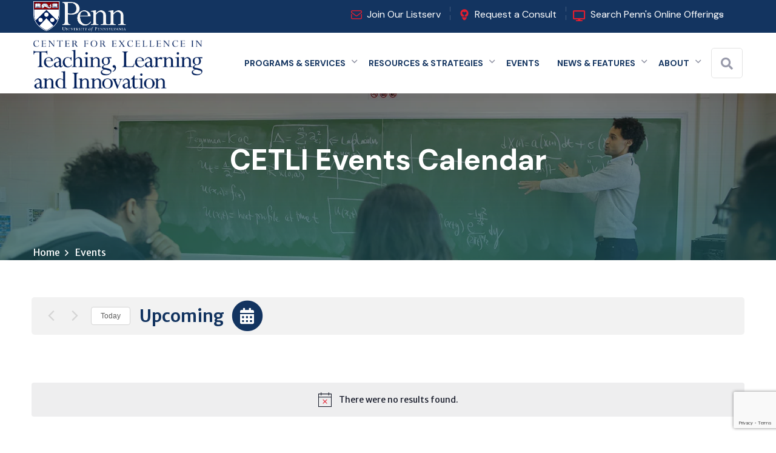

--- FILE ---
content_type: text/html; charset=UTF-8
request_url: https://cetli.upenn.edu/venue/fagin-hall/
body_size: 83112
content:
<!DOCTYPE html>
<html lang="en-US" itemscope itemtype="https://schema.org/WebSite" class="no-js no-svg">
<head>
	<meta charset="UTF-8">
    
			        <link rel="shortcut icon" href="https://cetli.upenn.edu/wp-content/uploads/upenn-ico.png" type="image/x-icon">
		<link rel="icon" href="https://cetli.upenn.edu/wp-content/uploads/upenn-ico.png" type="image/x-icon">
        		<!-- responsive meta -->
	<meta name="viewport" content="width=device-width, initial-scale=1">
	<!-- For IE -->
    <meta http-equiv="X-UA-Compatible" content="IE=edge"><script type="text/javascript">(window.NREUM||(NREUM={})).init={ajax:{deny_list:["bam.nr-data.net"]},feature_flags:["soft_nav"]};(window.NREUM||(NREUM={})).loader_config={licenseKey:"NRJS-58c51990ac5dc3ff5a8",applicationID:"1045166953",browserID:"1120267096"};;/*! For license information please see nr-loader-rum-1.307.0.min.js.LICENSE.txt */
(()=>{var e,t,r={163:(e,t,r)=>{"use strict";r.d(t,{j:()=>E});var n=r(384),i=r(1741);var a=r(2555);r(860).K7.genericEvents;const s="experimental.resources",o="register",c=e=>{if(!e||"string"!=typeof e)return!1;try{document.createDocumentFragment().querySelector(e)}catch{return!1}return!0};var d=r(2614),u=r(944),l=r(8122);const f="[data-nr-mask]",g=e=>(0,l.a)(e,(()=>{const e={feature_flags:[],experimental:{allow_registered_children:!1,resources:!1},mask_selector:"*",block_selector:"[data-nr-block]",mask_input_options:{color:!1,date:!1,"datetime-local":!1,email:!1,month:!1,number:!1,range:!1,search:!1,tel:!1,text:!1,time:!1,url:!1,week:!1,textarea:!1,select:!1,password:!0}};return{ajax:{deny_list:void 0,block_internal:!0,enabled:!0,autoStart:!0},api:{get allow_registered_children(){return e.feature_flags.includes(o)||e.experimental.allow_registered_children},set allow_registered_children(t){e.experimental.allow_registered_children=t},duplicate_registered_data:!1},browser_consent_mode:{enabled:!1},distributed_tracing:{enabled:void 0,exclude_newrelic_header:void 0,cors_use_newrelic_header:void 0,cors_use_tracecontext_headers:void 0,allowed_origins:void 0},get feature_flags(){return e.feature_flags},set feature_flags(t){e.feature_flags=t},generic_events:{enabled:!0,autoStart:!0},harvest:{interval:30},jserrors:{enabled:!0,autoStart:!0},logging:{enabled:!0,autoStart:!0},metrics:{enabled:!0,autoStart:!0},obfuscate:void 0,page_action:{enabled:!0},page_view_event:{enabled:!0,autoStart:!0},page_view_timing:{enabled:!0,autoStart:!0},performance:{capture_marks:!1,capture_measures:!1,capture_detail:!0,resources:{get enabled(){return e.feature_flags.includes(s)||e.experimental.resources},set enabled(t){e.experimental.resources=t},asset_types:[],first_party_domains:[],ignore_newrelic:!0}},privacy:{cookies_enabled:!0},proxy:{assets:void 0,beacon:void 0},session:{expiresMs:d.wk,inactiveMs:d.BB},session_replay:{autoStart:!0,enabled:!1,preload:!1,sampling_rate:10,error_sampling_rate:100,collect_fonts:!1,inline_images:!1,fix_stylesheets:!0,mask_all_inputs:!0,get mask_text_selector(){return e.mask_selector},set mask_text_selector(t){c(t)?e.mask_selector="".concat(t,",").concat(f):""===t||null===t?e.mask_selector=f:(0,u.R)(5,t)},get block_class(){return"nr-block"},get ignore_class(){return"nr-ignore"},get mask_text_class(){return"nr-mask"},get block_selector(){return e.block_selector},set block_selector(t){c(t)?e.block_selector+=",".concat(t):""!==t&&(0,u.R)(6,t)},get mask_input_options(){return e.mask_input_options},set mask_input_options(t){t&&"object"==typeof t?e.mask_input_options={...t,password:!0}:(0,u.R)(7,t)}},session_trace:{enabled:!0,autoStart:!0},soft_navigations:{enabled:!0,autoStart:!0},spa:{enabled:!0,autoStart:!0},ssl:void 0,user_actions:{enabled:!0,elementAttributes:["id","className","tagName","type"]}}})());var p=r(6154),m=r(9324);let h=0;const v={buildEnv:m.F3,distMethod:m.Xs,version:m.xv,originTime:p.WN},b={consented:!1},y={appMetadata:{},get consented(){return this.session?.state?.consent||b.consented},set consented(e){b.consented=e},customTransaction:void 0,denyList:void 0,disabled:!1,harvester:void 0,isolatedBacklog:!1,isRecording:!1,loaderType:void 0,maxBytes:3e4,obfuscator:void 0,onerror:void 0,ptid:void 0,releaseIds:{},session:void 0,timeKeeper:void 0,registeredEntities:[],jsAttributesMetadata:{bytes:0},get harvestCount(){return++h}},_=e=>{const t=(0,l.a)(e,y),r=Object.keys(v).reduce((e,t)=>(e[t]={value:v[t],writable:!1,configurable:!0,enumerable:!0},e),{});return Object.defineProperties(t,r)};var w=r(5701);const x=e=>{const t=e.startsWith("http");e+="/",r.p=t?e:"https://"+e};var R=r(7836),k=r(3241);const A={accountID:void 0,trustKey:void 0,agentID:void 0,licenseKey:void 0,applicationID:void 0,xpid:void 0},S=e=>(0,l.a)(e,A),T=new Set;function E(e,t={},r,s){let{init:o,info:c,loader_config:d,runtime:u={},exposed:l=!0}=t;if(!c){const e=(0,n.pV)();o=e.init,c=e.info,d=e.loader_config}e.init=g(o||{}),e.loader_config=S(d||{}),c.jsAttributes??={},p.bv&&(c.jsAttributes.isWorker=!0),e.info=(0,a.D)(c);const f=e.init,m=[c.beacon,c.errorBeacon];T.has(e.agentIdentifier)||(f.proxy.assets&&(x(f.proxy.assets),m.push(f.proxy.assets)),f.proxy.beacon&&m.push(f.proxy.beacon),e.beacons=[...m],function(e){const t=(0,n.pV)();Object.getOwnPropertyNames(i.W.prototype).forEach(r=>{const n=i.W.prototype[r];if("function"!=typeof n||"constructor"===n)return;let a=t[r];e[r]&&!1!==e.exposed&&"micro-agent"!==e.runtime?.loaderType&&(t[r]=(...t)=>{const n=e[r](...t);return a?a(...t):n})})}(e),(0,n.US)("activatedFeatures",w.B)),u.denyList=[...f.ajax.deny_list||[],...f.ajax.block_internal?m:[]],u.ptid=e.agentIdentifier,u.loaderType=r,e.runtime=_(u),T.has(e.agentIdentifier)||(e.ee=R.ee.get(e.agentIdentifier),e.exposed=l,(0,k.W)({agentIdentifier:e.agentIdentifier,drained:!!w.B?.[e.agentIdentifier],type:"lifecycle",name:"initialize",feature:void 0,data:e.config})),T.add(e.agentIdentifier)}},384:(e,t,r)=>{"use strict";r.d(t,{NT:()=>s,US:()=>u,Zm:()=>o,bQ:()=>d,dV:()=>c,pV:()=>l});var n=r(6154),i=r(1863),a=r(1910);const s={beacon:"bam.nr-data.net",errorBeacon:"bam.nr-data.net"};function o(){return n.gm.NREUM||(n.gm.NREUM={}),void 0===n.gm.newrelic&&(n.gm.newrelic=n.gm.NREUM),n.gm.NREUM}function c(){let e=o();return e.o||(e.o={ST:n.gm.setTimeout,SI:n.gm.setImmediate||n.gm.setInterval,CT:n.gm.clearTimeout,XHR:n.gm.XMLHttpRequest,REQ:n.gm.Request,EV:n.gm.Event,PR:n.gm.Promise,MO:n.gm.MutationObserver,FETCH:n.gm.fetch,WS:n.gm.WebSocket},(0,a.i)(...Object.values(e.o))),e}function d(e,t){let r=o();r.initializedAgents??={},t.initializedAt={ms:(0,i.t)(),date:new Date},r.initializedAgents[e]=t}function u(e,t){o()[e]=t}function l(){return function(){let e=o();const t=e.info||{};e.info={beacon:s.beacon,errorBeacon:s.errorBeacon,...t}}(),function(){let e=o();const t=e.init||{};e.init={...t}}(),c(),function(){let e=o();const t=e.loader_config||{};e.loader_config={...t}}(),o()}},782:(e,t,r)=>{"use strict";r.d(t,{T:()=>n});const n=r(860).K7.pageViewTiming},860:(e,t,r)=>{"use strict";r.d(t,{$J:()=>u,K7:()=>c,P3:()=>d,XX:()=>i,Yy:()=>o,df:()=>a,qY:()=>n,v4:()=>s});const n="events",i="jserrors",a="browser/blobs",s="rum",o="browser/logs",c={ajax:"ajax",genericEvents:"generic_events",jserrors:i,logging:"logging",metrics:"metrics",pageAction:"page_action",pageViewEvent:"page_view_event",pageViewTiming:"page_view_timing",sessionReplay:"session_replay",sessionTrace:"session_trace",softNav:"soft_navigations",spa:"spa"},d={[c.pageViewEvent]:1,[c.pageViewTiming]:2,[c.metrics]:3,[c.jserrors]:4,[c.spa]:5,[c.ajax]:6,[c.sessionTrace]:7,[c.softNav]:8,[c.sessionReplay]:9,[c.logging]:10,[c.genericEvents]:11},u={[c.pageViewEvent]:s,[c.pageViewTiming]:n,[c.ajax]:n,[c.spa]:n,[c.softNav]:n,[c.metrics]:i,[c.jserrors]:i,[c.sessionTrace]:a,[c.sessionReplay]:a,[c.logging]:o,[c.genericEvents]:"ins"}},944:(e,t,r)=>{"use strict";r.d(t,{R:()=>i});var n=r(3241);function i(e,t){"function"==typeof console.debug&&(console.debug("New Relic Warning: https://github.com/newrelic/newrelic-browser-agent/blob/main/docs/warning-codes.md#".concat(e),t),(0,n.W)({agentIdentifier:null,drained:null,type:"data",name:"warn",feature:"warn",data:{code:e,secondary:t}}))}},1687:(e,t,r)=>{"use strict";r.d(t,{Ak:()=>d,Ze:()=>f,x3:()=>u});var n=r(3241),i=r(7836),a=r(3606),s=r(860),o=r(2646);const c={};function d(e,t){const r={staged:!1,priority:s.P3[t]||0};l(e),c[e].get(t)||c[e].set(t,r)}function u(e,t){e&&c[e]&&(c[e].get(t)&&c[e].delete(t),p(e,t,!1),c[e].size&&g(e))}function l(e){if(!e)throw new Error("agentIdentifier required");c[e]||(c[e]=new Map)}function f(e="",t="feature",r=!1){if(l(e),!e||!c[e].get(t)||r)return p(e,t);c[e].get(t).staged=!0,g(e)}function g(e){const t=Array.from(c[e]);t.every(([e,t])=>t.staged)&&(t.sort((e,t)=>e[1].priority-t[1].priority),t.forEach(([t])=>{c[e].delete(t),p(e,t)}))}function p(e,t,r=!0){const s=e?i.ee.get(e):i.ee,c=a.i.handlers;if(!s.aborted&&s.backlog&&c){if((0,n.W)({agentIdentifier:e,type:"lifecycle",name:"drain",feature:t}),r){const e=s.backlog[t],r=c[t];if(r){for(let t=0;e&&t<e.length;++t)m(e[t],r);Object.entries(r).forEach(([e,t])=>{Object.values(t||{}).forEach(t=>{t[0]?.on&&t[0]?.context()instanceof o.y&&t[0].on(e,t[1])})})}}s.isolatedBacklog||delete c[t],s.backlog[t]=null,s.emit("drain-"+t,[])}}function m(e,t){var r=e[1];Object.values(t[r]||{}).forEach(t=>{var r=e[0];if(t[0]===r){var n=t[1],i=e[3],a=e[2];n.apply(i,a)}})}},1738:(e,t,r)=>{"use strict";r.d(t,{U:()=>g,Y:()=>f});var n=r(3241),i=r(9908),a=r(1863),s=r(944),o=r(5701),c=r(3969),d=r(8362),u=r(860),l=r(4261);function f(e,t,r,a){const f=a||r;!f||f[e]&&f[e]!==d.d.prototype[e]||(f[e]=function(){(0,i.p)(c.xV,["API/"+e+"/called"],void 0,u.K7.metrics,r.ee),(0,n.W)({agentIdentifier:r.agentIdentifier,drained:!!o.B?.[r.agentIdentifier],type:"data",name:"api",feature:l.Pl+e,data:{}});try{return t.apply(this,arguments)}catch(e){(0,s.R)(23,e)}})}function g(e,t,r,n,s){const o=e.info;null===r?delete o.jsAttributes[t]:o.jsAttributes[t]=r,(s||null===r)&&(0,i.p)(l.Pl+n,[(0,a.t)(),t,r],void 0,"session",e.ee)}},1741:(e,t,r)=>{"use strict";r.d(t,{W:()=>a});var n=r(944),i=r(4261);class a{#e(e,...t){if(this[e]!==a.prototype[e])return this[e](...t);(0,n.R)(35,e)}addPageAction(e,t){return this.#e(i.hG,e,t)}register(e){return this.#e(i.eY,e)}recordCustomEvent(e,t){return this.#e(i.fF,e,t)}setPageViewName(e,t){return this.#e(i.Fw,e,t)}setCustomAttribute(e,t,r){return this.#e(i.cD,e,t,r)}noticeError(e,t){return this.#e(i.o5,e,t)}setUserId(e,t=!1){return this.#e(i.Dl,e,t)}setApplicationVersion(e){return this.#e(i.nb,e)}setErrorHandler(e){return this.#e(i.bt,e)}addRelease(e,t){return this.#e(i.k6,e,t)}log(e,t){return this.#e(i.$9,e,t)}start(){return this.#e(i.d3)}finished(e){return this.#e(i.BL,e)}recordReplay(){return this.#e(i.CH)}pauseReplay(){return this.#e(i.Tb)}addToTrace(e){return this.#e(i.U2,e)}setCurrentRouteName(e){return this.#e(i.PA,e)}interaction(e){return this.#e(i.dT,e)}wrapLogger(e,t,r){return this.#e(i.Wb,e,t,r)}measure(e,t){return this.#e(i.V1,e,t)}consent(e){return this.#e(i.Pv,e)}}},1863:(e,t,r)=>{"use strict";function n(){return Math.floor(performance.now())}r.d(t,{t:()=>n})},1910:(e,t,r)=>{"use strict";r.d(t,{i:()=>a});var n=r(944);const i=new Map;function a(...e){return e.every(e=>{if(i.has(e))return i.get(e);const t="function"==typeof e?e.toString():"",r=t.includes("[native code]"),a=t.includes("nrWrapper");return r||a||(0,n.R)(64,e?.name||t),i.set(e,r),r})}},2555:(e,t,r)=>{"use strict";r.d(t,{D:()=>o,f:()=>s});var n=r(384),i=r(8122);const a={beacon:n.NT.beacon,errorBeacon:n.NT.errorBeacon,licenseKey:void 0,applicationID:void 0,sa:void 0,queueTime:void 0,applicationTime:void 0,ttGuid:void 0,user:void 0,account:void 0,product:void 0,extra:void 0,jsAttributes:{},userAttributes:void 0,atts:void 0,transactionName:void 0,tNamePlain:void 0};function s(e){try{return!!e.licenseKey&&!!e.errorBeacon&&!!e.applicationID}catch(e){return!1}}const o=e=>(0,i.a)(e,a)},2614:(e,t,r)=>{"use strict";r.d(t,{BB:()=>s,H3:()=>n,g:()=>d,iL:()=>c,tS:()=>o,uh:()=>i,wk:()=>a});const n="NRBA",i="SESSION",a=144e5,s=18e5,o={STARTED:"session-started",PAUSE:"session-pause",RESET:"session-reset",RESUME:"session-resume",UPDATE:"session-update"},c={SAME_TAB:"same-tab",CROSS_TAB:"cross-tab"},d={OFF:0,FULL:1,ERROR:2}},2646:(e,t,r)=>{"use strict";r.d(t,{y:()=>n});class n{constructor(e){this.contextId=e}}},2843:(e,t,r)=>{"use strict";r.d(t,{G:()=>a,u:()=>i});var n=r(3878);function i(e,t=!1,r,i){(0,n.DD)("visibilitychange",function(){if(t)return void("hidden"===document.visibilityState&&e());e(document.visibilityState)},r,i)}function a(e,t,r){(0,n.sp)("pagehide",e,t,r)}},3241:(e,t,r)=>{"use strict";r.d(t,{W:()=>a});var n=r(6154);const i="newrelic";function a(e={}){try{n.gm.dispatchEvent(new CustomEvent(i,{detail:e}))}catch(e){}}},3606:(e,t,r)=>{"use strict";r.d(t,{i:()=>a});var n=r(9908);a.on=s;var i=a.handlers={};function a(e,t,r,a){s(a||n.d,i,e,t,r)}function s(e,t,r,i,a){a||(a="feature"),e||(e=n.d);var s=t[a]=t[a]||{};(s[r]=s[r]||[]).push([e,i])}},3878:(e,t,r)=>{"use strict";function n(e,t){return{capture:e,passive:!1,signal:t}}function i(e,t,r=!1,i){window.addEventListener(e,t,n(r,i))}function a(e,t,r=!1,i){document.addEventListener(e,t,n(r,i))}r.d(t,{DD:()=>a,jT:()=>n,sp:()=>i})},3969:(e,t,r)=>{"use strict";r.d(t,{TZ:()=>n,XG:()=>o,rs:()=>i,xV:()=>s,z_:()=>a});const n=r(860).K7.metrics,i="sm",a="cm",s="storeSupportabilityMetrics",o="storeEventMetrics"},4234:(e,t,r)=>{"use strict";r.d(t,{W:()=>a});var n=r(7836),i=r(1687);class a{constructor(e,t){this.agentIdentifier=e,this.ee=n.ee.get(e),this.featureName=t,this.blocked=!1}deregisterDrain(){(0,i.x3)(this.agentIdentifier,this.featureName)}}},4261:(e,t,r)=>{"use strict";r.d(t,{$9:()=>d,BL:()=>o,CH:()=>g,Dl:()=>_,Fw:()=>y,PA:()=>h,Pl:()=>n,Pv:()=>k,Tb:()=>l,U2:()=>a,V1:()=>R,Wb:()=>x,bt:()=>b,cD:()=>v,d3:()=>w,dT:()=>c,eY:()=>p,fF:()=>f,hG:()=>i,k6:()=>s,nb:()=>m,o5:()=>u});const n="api-",i="addPageAction",a="addToTrace",s="addRelease",o="finished",c="interaction",d="log",u="noticeError",l="pauseReplay",f="recordCustomEvent",g="recordReplay",p="register",m="setApplicationVersion",h="setCurrentRouteName",v="setCustomAttribute",b="setErrorHandler",y="setPageViewName",_="setUserId",w="start",x="wrapLogger",R="measure",k="consent"},5289:(e,t,r)=>{"use strict";r.d(t,{GG:()=>s,Qr:()=>c,sB:()=>o});var n=r(3878),i=r(6389);function a(){return"undefined"==typeof document||"complete"===document.readyState}function s(e,t){if(a())return e();const r=(0,i.J)(e),s=setInterval(()=>{a()&&(clearInterval(s),r())},500);(0,n.sp)("load",r,t)}function o(e){if(a())return e();(0,n.DD)("DOMContentLoaded",e)}function c(e){if(a())return e();(0,n.sp)("popstate",e)}},5607:(e,t,r)=>{"use strict";r.d(t,{W:()=>n});const n=(0,r(9566).bz)()},5701:(e,t,r)=>{"use strict";r.d(t,{B:()=>a,t:()=>s});var n=r(3241);const i=new Set,a={};function s(e,t){const r=t.agentIdentifier;a[r]??={},e&&"object"==typeof e&&(i.has(r)||(t.ee.emit("rumresp",[e]),a[r]=e,i.add(r),(0,n.W)({agentIdentifier:r,loaded:!0,drained:!0,type:"lifecycle",name:"load",feature:void 0,data:e})))}},6154:(e,t,r)=>{"use strict";r.d(t,{OF:()=>c,RI:()=>i,WN:()=>u,bv:()=>a,eN:()=>l,gm:()=>s,mw:()=>o,sb:()=>d});var n=r(1863);const i="undefined"!=typeof window&&!!window.document,a="undefined"!=typeof WorkerGlobalScope&&("undefined"!=typeof self&&self instanceof WorkerGlobalScope&&self.navigator instanceof WorkerNavigator||"undefined"!=typeof globalThis&&globalThis instanceof WorkerGlobalScope&&globalThis.navigator instanceof WorkerNavigator),s=i?window:"undefined"!=typeof WorkerGlobalScope&&("undefined"!=typeof self&&self instanceof WorkerGlobalScope&&self||"undefined"!=typeof globalThis&&globalThis instanceof WorkerGlobalScope&&globalThis),o=Boolean("hidden"===s?.document?.visibilityState),c=/iPad|iPhone|iPod/.test(s.navigator?.userAgent),d=c&&"undefined"==typeof SharedWorker,u=((()=>{const e=s.navigator?.userAgent?.match(/Firefox[/\s](\d+\.\d+)/);Array.isArray(e)&&e.length>=2&&e[1]})(),Date.now()-(0,n.t)()),l=()=>"undefined"!=typeof PerformanceNavigationTiming&&s?.performance?.getEntriesByType("navigation")?.[0]?.responseStart},6389:(e,t,r)=>{"use strict";function n(e,t=500,r={}){const n=r?.leading||!1;let i;return(...r)=>{n&&void 0===i&&(e.apply(this,r),i=setTimeout(()=>{i=clearTimeout(i)},t)),n||(clearTimeout(i),i=setTimeout(()=>{e.apply(this,r)},t))}}function i(e){let t=!1;return(...r)=>{t||(t=!0,e.apply(this,r))}}r.d(t,{J:()=>i,s:()=>n})},6630:(e,t,r)=>{"use strict";r.d(t,{T:()=>n});const n=r(860).K7.pageViewEvent},7699:(e,t,r)=>{"use strict";r.d(t,{It:()=>a,KC:()=>o,No:()=>i,qh:()=>s});var n=r(860);const i=16e3,a=1e6,s="SESSION_ERROR",o={[n.K7.logging]:!0,[n.K7.genericEvents]:!1,[n.K7.jserrors]:!1,[n.K7.ajax]:!1}},7836:(e,t,r)=>{"use strict";r.d(t,{P:()=>o,ee:()=>c});var n=r(384),i=r(8990),a=r(2646),s=r(5607);const o="nr@context:".concat(s.W),c=function e(t,r){var n={},s={},u={},l=!1;try{l=16===r.length&&d.initializedAgents?.[r]?.runtime.isolatedBacklog}catch(e){}var f={on:p,addEventListener:p,removeEventListener:function(e,t){var r=n[e];if(!r)return;for(var i=0;i<r.length;i++)r[i]===t&&r.splice(i,1)},emit:function(e,r,n,i,a){!1!==a&&(a=!0);if(c.aborted&&!i)return;t&&a&&t.emit(e,r,n);var o=g(n);m(e).forEach(e=>{e.apply(o,r)});var d=v()[s[e]];d&&d.push([f,e,r,o]);return o},get:h,listeners:m,context:g,buffer:function(e,t){const r=v();if(t=t||"feature",f.aborted)return;Object.entries(e||{}).forEach(([e,n])=>{s[n]=t,t in r||(r[t]=[])})},abort:function(){f._aborted=!0,Object.keys(f.backlog).forEach(e=>{delete f.backlog[e]})},isBuffering:function(e){return!!v()[s[e]]},debugId:r,backlog:l?{}:t&&"object"==typeof t.backlog?t.backlog:{},isolatedBacklog:l};return Object.defineProperty(f,"aborted",{get:()=>{let e=f._aborted||!1;return e||(t&&(e=t.aborted),e)}}),f;function g(e){return e&&e instanceof a.y?e:e?(0,i.I)(e,o,()=>new a.y(o)):new a.y(o)}function p(e,t){n[e]=m(e).concat(t)}function m(e){return n[e]||[]}function h(t){return u[t]=u[t]||e(f,t)}function v(){return f.backlog}}(void 0,"globalEE"),d=(0,n.Zm)();d.ee||(d.ee=c)},8122:(e,t,r)=>{"use strict";r.d(t,{a:()=>i});var n=r(944);function i(e,t){try{if(!e||"object"!=typeof e)return(0,n.R)(3);if(!t||"object"!=typeof t)return(0,n.R)(4);const r=Object.create(Object.getPrototypeOf(t),Object.getOwnPropertyDescriptors(t)),a=0===Object.keys(r).length?e:r;for(let s in a)if(void 0!==e[s])try{if(null===e[s]){r[s]=null;continue}Array.isArray(e[s])&&Array.isArray(t[s])?r[s]=Array.from(new Set([...e[s],...t[s]])):"object"==typeof e[s]&&"object"==typeof t[s]?r[s]=i(e[s],t[s]):r[s]=e[s]}catch(e){r[s]||(0,n.R)(1,e)}return r}catch(e){(0,n.R)(2,e)}}},8362:(e,t,r)=>{"use strict";r.d(t,{d:()=>a});var n=r(9566),i=r(1741);class a extends i.W{agentIdentifier=(0,n.LA)(16)}},8374:(e,t,r)=>{r.nc=(()=>{try{return document?.currentScript?.nonce}catch(e){}return""})()},8990:(e,t,r)=>{"use strict";r.d(t,{I:()=>i});var n=Object.prototype.hasOwnProperty;function i(e,t,r){if(n.call(e,t))return e[t];var i=r();if(Object.defineProperty&&Object.keys)try{return Object.defineProperty(e,t,{value:i,writable:!0,enumerable:!1}),i}catch(e){}return e[t]=i,i}},9324:(e,t,r)=>{"use strict";r.d(t,{F3:()=>i,Xs:()=>a,xv:()=>n});const n="1.307.0",i="PROD",a="CDN"},9566:(e,t,r)=>{"use strict";r.d(t,{LA:()=>o,bz:()=>s});var n=r(6154);const i="xxxxxxxx-xxxx-4xxx-yxxx-xxxxxxxxxxxx";function a(e,t){return e?15&e[t]:16*Math.random()|0}function s(){const e=n.gm?.crypto||n.gm?.msCrypto;let t,r=0;return e&&e.getRandomValues&&(t=e.getRandomValues(new Uint8Array(30))),i.split("").map(e=>"x"===e?a(t,r++).toString(16):"y"===e?(3&a()|8).toString(16):e).join("")}function o(e){const t=n.gm?.crypto||n.gm?.msCrypto;let r,i=0;t&&t.getRandomValues&&(r=t.getRandomValues(new Uint8Array(e)));const s=[];for(var o=0;o<e;o++)s.push(a(r,i++).toString(16));return s.join("")}},9908:(e,t,r)=>{"use strict";r.d(t,{d:()=>n,p:()=>i});var n=r(7836).ee.get("handle");function i(e,t,r,i,a){a?(a.buffer([e],i),a.emit(e,t,r)):(n.buffer([e],i),n.emit(e,t,r))}}},n={};function i(e){var t=n[e];if(void 0!==t)return t.exports;var a=n[e]={exports:{}};return r[e](a,a.exports,i),a.exports}i.m=r,i.d=(e,t)=>{for(var r in t)i.o(t,r)&&!i.o(e,r)&&Object.defineProperty(e,r,{enumerable:!0,get:t[r]})},i.f={},i.e=e=>Promise.all(Object.keys(i.f).reduce((t,r)=>(i.f[r](e,t),t),[])),i.u=e=>"nr-rum-1.307.0.min.js",i.o=(e,t)=>Object.prototype.hasOwnProperty.call(e,t),e={},t="NRBA-1.307.0.PROD:",i.l=(r,n,a,s)=>{if(e[r])e[r].push(n);else{var o,c;if(void 0!==a)for(var d=document.getElementsByTagName("script"),u=0;u<d.length;u++){var l=d[u];if(l.getAttribute("src")==r||l.getAttribute("data-webpack")==t+a){o=l;break}}if(!o){c=!0;var f={296:"sha512-3EXXyZqgAupfCzApe8jx8MLgGn3TbzhyI1Jve2HiIeHZU3eYpQT4hF0fMRkBBDdQT8+b9YmzmeYUZ4Q/8KBSNg=="};(o=document.createElement("script")).charset="utf-8",i.nc&&o.setAttribute("nonce",i.nc),o.setAttribute("data-webpack",t+a),o.src=r,0!==o.src.indexOf(window.location.origin+"/")&&(o.crossOrigin="anonymous"),f[s]&&(o.integrity=f[s])}e[r]=[n];var g=(t,n)=>{o.onerror=o.onload=null,clearTimeout(p);var i=e[r];if(delete e[r],o.parentNode&&o.parentNode.removeChild(o),i&&i.forEach(e=>e(n)),t)return t(n)},p=setTimeout(g.bind(null,void 0,{type:"timeout",target:o}),12e4);o.onerror=g.bind(null,o.onerror),o.onload=g.bind(null,o.onload),c&&document.head.appendChild(o)}},i.r=e=>{"undefined"!=typeof Symbol&&Symbol.toStringTag&&Object.defineProperty(e,Symbol.toStringTag,{value:"Module"}),Object.defineProperty(e,"__esModule",{value:!0})},i.p="https://js-agent.newrelic.com/",(()=>{var e={374:0,840:0};i.f.j=(t,r)=>{var n=i.o(e,t)?e[t]:void 0;if(0!==n)if(n)r.push(n[2]);else{var a=new Promise((r,i)=>n=e[t]=[r,i]);r.push(n[2]=a);var s=i.p+i.u(t),o=new Error;i.l(s,r=>{if(i.o(e,t)&&(0!==(n=e[t])&&(e[t]=void 0),n)){var a=r&&("load"===r.type?"missing":r.type),s=r&&r.target&&r.target.src;o.message="Loading chunk "+t+" failed: ("+a+": "+s+")",o.name="ChunkLoadError",o.type=a,o.request=s,n[1](o)}},"chunk-"+t,t)}};var t=(t,r)=>{var n,a,[s,o,c]=r,d=0;if(s.some(t=>0!==e[t])){for(n in o)i.o(o,n)&&(i.m[n]=o[n]);if(c)c(i)}for(t&&t(r);d<s.length;d++)a=s[d],i.o(e,a)&&e[a]&&e[a][0](),e[a]=0},r=self["webpackChunk:NRBA-1.307.0.PROD"]=self["webpackChunk:NRBA-1.307.0.PROD"]||[];r.forEach(t.bind(null,0)),r.push=t.bind(null,r.push.bind(r))})(),(()=>{"use strict";i(8374);var e=i(8362),t=i(860);const r=Object.values(t.K7);var n=i(163);var a=i(9908),s=i(1863),o=i(4261),c=i(1738);var d=i(1687),u=i(4234),l=i(5289),f=i(6154),g=i(944),p=i(384);const m=e=>f.RI&&!0===e?.privacy.cookies_enabled;function h(e){return!!(0,p.dV)().o.MO&&m(e)&&!0===e?.session_trace.enabled}var v=i(6389),b=i(7699);class y extends u.W{constructor(e,t){super(e.agentIdentifier,t),this.agentRef=e,this.abortHandler=void 0,this.featAggregate=void 0,this.loadedSuccessfully=void 0,this.onAggregateImported=new Promise(e=>{this.loadedSuccessfully=e}),this.deferred=Promise.resolve(),!1===e.init[this.featureName].autoStart?this.deferred=new Promise((t,r)=>{this.ee.on("manual-start-all",(0,v.J)(()=>{(0,d.Ak)(e.agentIdentifier,this.featureName),t()}))}):(0,d.Ak)(e.agentIdentifier,t)}importAggregator(e,t,r={}){if(this.featAggregate)return;const n=async()=>{let n;await this.deferred;try{if(m(e.init)){const{setupAgentSession:t}=await i.e(296).then(i.bind(i,3305));n=t(e)}}catch(e){(0,g.R)(20,e),this.ee.emit("internal-error",[e]),(0,a.p)(b.qh,[e],void 0,this.featureName,this.ee)}try{if(!this.#t(this.featureName,n,e.init))return(0,d.Ze)(this.agentIdentifier,this.featureName),void this.loadedSuccessfully(!1);const{Aggregate:i}=await t();this.featAggregate=new i(e,r),e.runtime.harvester.initializedAggregates.push(this.featAggregate),this.loadedSuccessfully(!0)}catch(e){(0,g.R)(34,e),this.abortHandler?.(),(0,d.Ze)(this.agentIdentifier,this.featureName,!0),this.loadedSuccessfully(!1),this.ee&&this.ee.abort()}};f.RI?(0,l.GG)(()=>n(),!0):n()}#t(e,r,n){if(this.blocked)return!1;switch(e){case t.K7.sessionReplay:return h(n)&&!!r;case t.K7.sessionTrace:return!!r;default:return!0}}}var _=i(6630),w=i(2614),x=i(3241);class R extends y{static featureName=_.T;constructor(e){var t;super(e,_.T),this.setupInspectionEvents(e.agentIdentifier),t=e,(0,c.Y)(o.Fw,function(e,r){"string"==typeof e&&("/"!==e.charAt(0)&&(e="/"+e),t.runtime.customTransaction=(r||"http://custom.transaction")+e,(0,a.p)(o.Pl+o.Fw,[(0,s.t)()],void 0,void 0,t.ee))},t),this.importAggregator(e,()=>i.e(296).then(i.bind(i,3943)))}setupInspectionEvents(e){const t=(t,r)=>{t&&(0,x.W)({agentIdentifier:e,timeStamp:t.timeStamp,loaded:"complete"===t.target.readyState,type:"window",name:r,data:t.target.location+""})};(0,l.sB)(e=>{t(e,"DOMContentLoaded")}),(0,l.GG)(e=>{t(e,"load")}),(0,l.Qr)(e=>{t(e,"navigate")}),this.ee.on(w.tS.UPDATE,(t,r)=>{(0,x.W)({agentIdentifier:e,type:"lifecycle",name:"session",data:r})})}}class k extends e.d{constructor(e){var t;(super(),f.gm)?(this.features={},(0,p.bQ)(this.agentIdentifier,this),this.desiredFeatures=new Set(e.features||[]),this.desiredFeatures.add(R),(0,n.j)(this,e,e.loaderType||"agent"),t=this,(0,c.Y)(o.cD,function(e,r,n=!1){if("string"==typeof e){if(["string","number","boolean"].includes(typeof r)||null===r)return(0,c.U)(t,e,r,o.cD,n);(0,g.R)(40,typeof r)}else(0,g.R)(39,typeof e)},t),function(e){(0,c.Y)(o.Dl,function(t,r=!1){if("string"!=typeof t&&null!==t)return void(0,g.R)(41,typeof t);const n=e.info.jsAttributes["enduser.id"];r&&null!=n&&n!==t?(0,a.p)(o.Pl+"setUserIdAndResetSession",[t],void 0,"session",e.ee):(0,c.U)(e,"enduser.id",t,o.Dl,!0)},e)}(this),function(e){(0,c.Y)(o.nb,function(t){if("string"==typeof t||null===t)return(0,c.U)(e,"application.version",t,o.nb,!1);(0,g.R)(42,typeof t)},e)}(this),function(e){(0,c.Y)(o.d3,function(){e.ee.emit("manual-start-all")},e)}(this),function(e){(0,c.Y)(o.Pv,function(t=!0){if("boolean"==typeof t){if((0,a.p)(o.Pl+o.Pv,[t],void 0,"session",e.ee),e.runtime.consented=t,t){const t=e.features.page_view_event;t.onAggregateImported.then(e=>{const r=t.featAggregate;e&&!r.sentRum&&r.sendRum()})}}else(0,g.R)(65,typeof t)},e)}(this),this.run()):(0,g.R)(21)}get config(){return{info:this.info,init:this.init,loader_config:this.loader_config,runtime:this.runtime}}get api(){return this}run(){try{const e=function(e){const t={};return r.forEach(r=>{t[r]=!!e[r]?.enabled}),t}(this.init),n=[...this.desiredFeatures];n.sort((e,r)=>t.P3[e.featureName]-t.P3[r.featureName]),n.forEach(r=>{if(!e[r.featureName]&&r.featureName!==t.K7.pageViewEvent)return;if(r.featureName===t.K7.spa)return void(0,g.R)(67);const n=function(e){switch(e){case t.K7.ajax:return[t.K7.jserrors];case t.K7.sessionTrace:return[t.K7.ajax,t.K7.pageViewEvent];case t.K7.sessionReplay:return[t.K7.sessionTrace];case t.K7.pageViewTiming:return[t.K7.pageViewEvent];default:return[]}}(r.featureName).filter(e=>!(e in this.features));n.length>0&&(0,g.R)(36,{targetFeature:r.featureName,missingDependencies:n}),this.features[r.featureName]=new r(this)})}catch(e){(0,g.R)(22,e);for(const e in this.features)this.features[e].abortHandler?.();const t=(0,p.Zm)();delete t.initializedAgents[this.agentIdentifier]?.features,delete this.sharedAggregator;return t.ee.get(this.agentIdentifier).abort(),!1}}}var A=i(2843),S=i(782);class T extends y{static featureName=S.T;constructor(e){super(e,S.T),f.RI&&((0,A.u)(()=>(0,a.p)("docHidden",[(0,s.t)()],void 0,S.T,this.ee),!0),(0,A.G)(()=>(0,a.p)("winPagehide",[(0,s.t)()],void 0,S.T,this.ee)),this.importAggregator(e,()=>i.e(296).then(i.bind(i,2117))))}}var E=i(3969);class I extends y{static featureName=E.TZ;constructor(e){super(e,E.TZ),f.RI&&document.addEventListener("securitypolicyviolation",e=>{(0,a.p)(E.xV,["Generic/CSPViolation/Detected"],void 0,this.featureName,this.ee)}),this.importAggregator(e,()=>i.e(296).then(i.bind(i,9623)))}}new k({features:[R,T,I],loaderType:"lite"})})()})();</script>
    <script>!function(e,c){e[c]=e[c]+(e[c]&&" ")+"quform-js"}(document.documentElement,"className");</script><link rel='stylesheet' id='tribe-events-views-v2-bootstrap-datepicker-styles-css' href='https://cetli.upenn.edu/wp-content/plugins/the-events-calendar/vendor/bootstrap-datepicker/css/bootstrap-datepicker.standalone.min.css?ver=6.15.12.2' type='text/css' media='all' />
<link rel='stylesheet' id='tec-variables-skeleton-css' href='https://cetli.upenn.edu/wp-content/plugins/the-events-calendar/common/build/css/variables-skeleton.css?ver=6.10.0' type='text/css' media='all' />
<link rel='stylesheet' id='tribe-common-skeleton-style-css' href='https://cetli.upenn.edu/wp-content/plugins/the-events-calendar/common/build/css/common-skeleton.css?ver=6.10.0' type='text/css' media='all' />
<link rel='stylesheet' id='tribe-tooltipster-css-css' href='https://cetli.upenn.edu/wp-content/plugins/the-events-calendar/common/vendor/tooltipster/tooltipster.bundle.min.css?ver=6.10.0' type='text/css' media='all' />
<link rel='stylesheet' id='tribe-events-views-v2-skeleton-css' href='https://cetli.upenn.edu/wp-content/plugins/the-events-calendar/build/css/views-skeleton.css?ver=6.15.12.2' type='text/css' media='all' />
<link rel='stylesheet' id='tec-variables-full-css' href='https://cetli.upenn.edu/wp-content/plugins/the-events-calendar/common/build/css/variables-full.css?ver=6.10.0' type='text/css' media='all' />
<link rel='stylesheet' id='tribe-common-full-style-css' href='https://cetli.upenn.edu/wp-content/plugins/the-events-calendar/common/build/css/common-full.css?ver=6.10.0' type='text/css' media='all' />
<link rel='stylesheet' id='tribe-events-views-v2-full-css' href='https://cetli.upenn.edu/wp-content/plugins/the-events-calendar/build/css/views-full.css?ver=6.15.12.2' type='text/css' media='all' />
<link rel='stylesheet' id='tribe-events-views-v2-print-css' href='https://cetli.upenn.edu/wp-content/plugins/the-events-calendar/build/css/views-print.css?ver=6.15.12.2' type='text/css' media='print' />
<link rel='stylesheet' id='tribe-events-filterbar-views-v2-print-css' href='https://cetli.upenn.edu/wp-content/plugins/the-events-calendar-filterbar/build/css/views-print.css?ver=5.6.2' type='text/css' media='print' />
<link rel='stylesheet' id='tribe-events-pro-views-v2-print-css' href='https://cetli.upenn.edu/wp-content/plugins/events-calendar-pro/build/css/views-print.css?ver=7.7.11' type='text/css' media='print' />
                        <script>
                            /* You can add more configuration options to webfontloader by previously defining the WebFontConfig with your options */
                            if ( typeof WebFontConfig === "undefined" ) {
                                WebFontConfig = new Object();
                            }
                            WebFontConfig['google'] = {families: ['Merriweather+Sans']};

                            (function() {
                                var wf = document.createElement( 'script' );
                                wf.src = 'https://ajax.googleapis.com/ajax/libs/webfont/1.5.3/webfont.js';
                                wf.type = 'text/javascript';
                                wf.async = 'true';
                                var s = document.getElementsByTagName( 'script' )[0];
                                s.parentNode.insertBefore( wf, s );
                            })();
                        </script>
                        <meta name='robots' content='noindex, follow' />

	<!-- This site is optimized with the Yoast SEO plugin v26.5 - https://yoast.com/wordpress/plugins/seo/ -->
	<title>Fagin Hall - Center for Excellence in Teaching, Learning and Innovation</title>
	<meta property="og:locale" content="en_US" />
	<meta property="og:type" content="article" />
	<meta property="og:title" content="Fagin Hall - Center for Excellence in Teaching, Learning and Innovation" />
	<meta property="og:url" content="http://cetli.upenn.edu/venue/fagin-hall/" />
	<meta property="og:site_name" content="Center for Excellence in Teaching, Learning and Innovation" />
	<meta name="twitter:card" content="summary_large_image" />
	<script type="application/ld+json" class="yoast-schema-graph">{"@context":"https://schema.org","@graph":[{"@type":"WebPage","@id":"http://cetli.upenn.edu/venue/fagin-hall/","url":"http://cetli.upenn.edu/venue/fagin-hall/","name":"Fagin Hall - Center for Excellence in Teaching, Learning and Innovation","isPartOf":{"@id":"https://cetli.upenn.edu/#website"},"datePublished":"2022-02-04T16:52:54+00:00","breadcrumb":{"@id":"http://cetli.upenn.edu/venue/fagin-hall/#breadcrumb"},"inLanguage":"en-US","potentialAction":[{"@type":"ReadAction","target":["http://cetli.upenn.edu/venue/fagin-hall/"]}]},{"@type":"BreadcrumbList","@id":"http://cetli.upenn.edu/venue/fagin-hall/#breadcrumb","itemListElement":[{"@type":"ListItem","position":1,"name":"Home","item":"https://cetli.upenn.edu/"},{"@type":"ListItem","position":2,"name":"Fagin Hall"}]},{"@type":"WebSite","@id":"https://cetli.upenn.edu/#website","url":"https://cetli.upenn.edu/","name":"Center for Excellence in Teaching, Learning and Innovation","description":"University of Pennsylvania","publisher":{"@id":"https://cetli.upenn.edu/#organization"},"potentialAction":[{"@type":"SearchAction","target":{"@type":"EntryPoint","urlTemplate":"https://cetli.upenn.edu/?s={search_term_string}"},"query-input":{"@type":"PropertyValueSpecification","valueRequired":true,"valueName":"search_term_string"}}],"inLanguage":"en-US"},{"@type":"Organization","@id":"https://cetli.upenn.edu/#organization","name":"Center for Excellence in Teaching, Learning and Innovation","url":"https://cetli.upenn.edu/","logo":{"@type":"ImageObject","inLanguage":"en-US","@id":"https://cetli.upenn.edu/#/schema/logo/image/","url":"https://cetli.upenn.edu/wp-content/uploads/2022/01/web-logo-100.png","contentUrl":"https://cetli.upenn.edu/wp-content/uploads/2022/01/web-logo-100.png","width":316,"height":100,"caption":"Center for Excellence in Teaching, Learning and Innovation"},"image":{"@id":"https://cetli.upenn.edu/#/schema/logo/image/"},"sameAs":["https://www.linkedin.com/company/cetli-at-university-of-pennsylvania/?viewAsMember=true"]}]}</script>
	<!-- / Yoast SEO plugin. -->


<link rel='dns-prefetch' href='//fonts.googleapis.com' />
<link rel='dns-prefetch' href='//use.fontawesome.com' />
<link rel="alternate" type="application/rss+xml" title="Center for Excellence in Teaching, Learning and Innovation &raquo; Feed" href="https://cetli.upenn.edu/feed/" />
<link rel="alternate" type="text/calendar" title="Center for Excellence in Teaching, Learning and Innovation &raquo; iCal Feed" href="https://cetli.upenn.edu/events/?ical=1" />
<link rel="alternate" title="oEmbed (JSON)" type="application/json+oembed" href="https://cetli.upenn.edu/wp-json/oembed/1.0/embed?url=https%3A%2F%2Fcetli.upenn.edu%2Fvenue%2Ffagin-hall%2F" />
<link rel="alternate" title="oEmbed (XML)" type="text/xml+oembed" href="https://cetli.upenn.edu/wp-json/oembed/1.0/embed?url=https%3A%2F%2Fcetli.upenn.edu%2Fvenue%2Ffagin-hall%2F&#038;format=xml" />
		<!-- This site uses the Google Analytics by MonsterInsights plugin v9.10.0 - Using Analytics tracking - https://www.monsterinsights.com/ -->
							<script src="//www.googletagmanager.com/gtag/js?id=G-YPCFGCJSQM"  data-cfasync="false" data-wpfc-render="false" type="text/javascript" async></script>
			<script data-cfasync="false" data-wpfc-render="false" type="text/javascript">
				var mi_version = '9.10.0';
				var mi_track_user = true;
				var mi_no_track_reason = '';
								var MonsterInsightsDefaultLocations = {"page_location":"https:\/\/cetli.upenn.edu\/venue\/fagin-hall\/"};
								if ( typeof MonsterInsightsPrivacyGuardFilter === 'function' ) {
					var MonsterInsightsLocations = (typeof MonsterInsightsExcludeQuery === 'object') ? MonsterInsightsPrivacyGuardFilter( MonsterInsightsExcludeQuery ) : MonsterInsightsPrivacyGuardFilter( MonsterInsightsDefaultLocations );
				} else {
					var MonsterInsightsLocations = (typeof MonsterInsightsExcludeQuery === 'object') ? MonsterInsightsExcludeQuery : MonsterInsightsDefaultLocations;
				}

								var disableStrs = [
										'ga-disable-G-YPCFGCJSQM',
									];

				/* Function to detect opted out users */
				function __gtagTrackerIsOptedOut() {
					for (var index = 0; index < disableStrs.length; index++) {
						if (document.cookie.indexOf(disableStrs[index] + '=true') > -1) {
							return true;
						}
					}

					return false;
				}

				/* Disable tracking if the opt-out cookie exists. */
				if (__gtagTrackerIsOptedOut()) {
					for (var index = 0; index < disableStrs.length; index++) {
						window[disableStrs[index]] = true;
					}
				}

				/* Opt-out function */
				function __gtagTrackerOptout() {
					for (var index = 0; index < disableStrs.length; index++) {
						document.cookie = disableStrs[index] + '=true; expires=Thu, 31 Dec 2099 23:59:59 UTC; path=/';
						window[disableStrs[index]] = true;
					}
				}

				if ('undefined' === typeof gaOptout) {
					function gaOptout() {
						__gtagTrackerOptout();
					}
				}
								window.dataLayer = window.dataLayer || [];

				window.MonsterInsightsDualTracker = {
					helpers: {},
					trackers: {},
				};
				if (mi_track_user) {
					function __gtagDataLayer() {
						dataLayer.push(arguments);
					}

					function __gtagTracker(type, name, parameters) {
						if (!parameters) {
							parameters = {};
						}

						if (parameters.send_to) {
							__gtagDataLayer.apply(null, arguments);
							return;
						}

						if (type === 'event') {
														parameters.send_to = monsterinsights_frontend.v4_id;
							var hookName = name;
							if (typeof parameters['event_category'] !== 'undefined') {
								hookName = parameters['event_category'] + ':' + name;
							}

							if (typeof MonsterInsightsDualTracker.trackers[hookName] !== 'undefined') {
								MonsterInsightsDualTracker.trackers[hookName](parameters);
							} else {
								__gtagDataLayer('event', name, parameters);
							}
							
						} else {
							__gtagDataLayer.apply(null, arguments);
						}
					}

					__gtagTracker('js', new Date());
					__gtagTracker('set', {
						'developer_id.dZGIzZG': true,
											});
					if ( MonsterInsightsLocations.page_location ) {
						__gtagTracker('set', MonsterInsightsLocations);
					}
										__gtagTracker('config', 'G-YPCFGCJSQM', {"forceSSL":"true","link_attribution":"true"} );
										window.gtag = __gtagTracker;										(function () {
						/* https://developers.google.com/analytics/devguides/collection/analyticsjs/ */
						/* ga and __gaTracker compatibility shim. */
						var noopfn = function () {
							return null;
						};
						var newtracker = function () {
							return new Tracker();
						};
						var Tracker = function () {
							return null;
						};
						var p = Tracker.prototype;
						p.get = noopfn;
						p.set = noopfn;
						p.send = function () {
							var args = Array.prototype.slice.call(arguments);
							args.unshift('send');
							__gaTracker.apply(null, args);
						};
						var __gaTracker = function () {
							var len = arguments.length;
							if (len === 0) {
								return;
							}
							var f = arguments[len - 1];
							if (typeof f !== 'object' || f === null || typeof f.hitCallback !== 'function') {
								if ('send' === arguments[0]) {
									var hitConverted, hitObject = false, action;
									if ('event' === arguments[1]) {
										if ('undefined' !== typeof arguments[3]) {
											hitObject = {
												'eventAction': arguments[3],
												'eventCategory': arguments[2],
												'eventLabel': arguments[4],
												'value': arguments[5] ? arguments[5] : 1,
											}
										}
									}
									if ('pageview' === arguments[1]) {
										if ('undefined' !== typeof arguments[2]) {
											hitObject = {
												'eventAction': 'page_view',
												'page_path': arguments[2],
											}
										}
									}
									if (typeof arguments[2] === 'object') {
										hitObject = arguments[2];
									}
									if (typeof arguments[5] === 'object') {
										Object.assign(hitObject, arguments[5]);
									}
									if ('undefined' !== typeof arguments[1].hitType) {
										hitObject = arguments[1];
										if ('pageview' === hitObject.hitType) {
											hitObject.eventAction = 'page_view';
										}
									}
									if (hitObject) {
										action = 'timing' === arguments[1].hitType ? 'timing_complete' : hitObject.eventAction;
										hitConverted = mapArgs(hitObject);
										__gtagTracker('event', action, hitConverted);
									}
								}
								return;
							}

							function mapArgs(args) {
								var arg, hit = {};
								var gaMap = {
									'eventCategory': 'event_category',
									'eventAction': 'event_action',
									'eventLabel': 'event_label',
									'eventValue': 'event_value',
									'nonInteraction': 'non_interaction',
									'timingCategory': 'event_category',
									'timingVar': 'name',
									'timingValue': 'value',
									'timingLabel': 'event_label',
									'page': 'page_path',
									'location': 'page_location',
									'title': 'page_title',
									'referrer' : 'page_referrer',
								};
								for (arg in args) {
																		if (!(!args.hasOwnProperty(arg) || !gaMap.hasOwnProperty(arg))) {
										hit[gaMap[arg]] = args[arg];
									} else {
										hit[arg] = args[arg];
									}
								}
								return hit;
							}

							try {
								f.hitCallback();
							} catch (ex) {
							}
						};
						__gaTracker.create = newtracker;
						__gaTracker.getByName = newtracker;
						__gaTracker.getAll = function () {
							return [];
						};
						__gaTracker.remove = noopfn;
						__gaTracker.loaded = true;
						window['__gaTracker'] = __gaTracker;
					})();
									} else {
										console.log("");
					(function () {
						function __gtagTracker() {
							return null;
						}

						window['__gtagTracker'] = __gtagTracker;
						window['gtag'] = __gtagTracker;
					})();
									}
			</script>
							<!-- / Google Analytics by MonsterInsights -->
				<style id="content-control-block-styles">
			@media (max-width: 640px) {
	.cc-hide-on-mobile {
		display: none !important;
	}
}
@media (min-width: 641px) and (max-width: 920px) {
	.cc-hide-on-tablet {
		display: none !important;
	}
}
@media (min-width: 921px) and (max-width: 1440px) {
	.cc-hide-on-desktop {
		display: none !important;
	}
}		</style>
		<style id='wp-img-auto-sizes-contain-inline-css' type='text/css'>
img:is([sizes=auto i],[sizes^="auto," i]){contain-intrinsic-size:3000px 1500px}
/*# sourceURL=wp-img-auto-sizes-contain-inline-css */
</style>
<link rel='stylesheet' id='tribe-select2-css-css' href='https://cetli.upenn.edu/wp-content/plugins/the-events-calendar/common/vendor/tribe-selectWoo/dist/css/selectWoo.min.css?ver=6.10.0' type='text/css' media='all' />
<link rel='stylesheet' id='tribe-events-custom-jquery-styles-css' href='https://cetli.upenn.edu/wp-content/plugins/the-events-calendar/vendor/jquery/smoothness/jquery-ui-1.8.23.custom.css?ver=6.15.12.2' type='text/css' media='all' />
<link rel='stylesheet' id='tribe-events-filterbar-views-v2-1-filter-bar-skeleton-css' href='https://cetli.upenn.edu/wp-content/plugins/the-events-calendar-filterbar/build/css/views-filter-bar-skeleton.css?ver=5.6.2' type='text/css' media='all' />
<link rel='stylesheet' id='tribe-events-filterbar-views-v2-1-filter-bar-full-css' href='https://cetli.upenn.edu/wp-content/plugins/the-events-calendar-filterbar/build/css/views-filter-bar-full.css?ver=5.6.2' type='text/css' media='all' />
<link rel='stylesheet' id='tribe-events-virtual-skeleton-css' href='https://cetli.upenn.edu/wp-content/plugins/events-calendar-pro/build/css/events-virtual-skeleton.css?ver=7.7.11' type='text/css' media='all' />
<link rel='stylesheet' id='tribe-events-virtual-full-css' href='https://cetli.upenn.edu/wp-content/plugins/events-calendar-pro/build/css/events-virtual-full.css?ver=7.7.11' type='text/css' media='all' />
<link rel='stylesheet' id='tec-events-pro-single-css' href='https://cetli.upenn.edu/wp-content/plugins/events-calendar-pro/build/css/events-single.css?ver=7.7.11' type='text/css' media='all' />
<link rel='stylesheet' id='tribe-events-pro-mini-calendar-block-styles-css' href='https://cetli.upenn.edu/wp-content/plugins/events-calendar-pro/build/css/tribe-events-pro-mini-calendar-block.css?ver=7.7.11' type='text/css' media='all' />
<link rel='stylesheet' id='premium-addons-css' href='https://cetli.upenn.edu/wp-content/plugins/premium-addons-for-elementor/assets/frontend/min-css/premium-addons.min.css?ver=4.11.53' type='text/css' media='all' />
<style id='wp-emoji-styles-inline-css' type='text/css'>

	img.wp-smiley, img.emoji {
		display: inline !important;
		border: none !important;
		box-shadow: none !important;
		height: 1em !important;
		width: 1em !important;
		margin: 0 0.07em !important;
		vertical-align: -0.1em !important;
		background: none !important;
		padding: 0 !important;
	}
/*# sourceURL=wp-emoji-styles-inline-css */
</style>
<style id='wp-block-library-inline-css' type='text/css'>
:root{--wp-block-synced-color:#7a00df;--wp-block-synced-color--rgb:122,0,223;--wp-bound-block-color:var(--wp-block-synced-color);--wp-editor-canvas-background:#ddd;--wp-admin-theme-color:#007cba;--wp-admin-theme-color--rgb:0,124,186;--wp-admin-theme-color-darker-10:#006ba1;--wp-admin-theme-color-darker-10--rgb:0,107,160.5;--wp-admin-theme-color-darker-20:#005a87;--wp-admin-theme-color-darker-20--rgb:0,90,135;--wp-admin-border-width-focus:2px}@media (min-resolution:192dpi){:root{--wp-admin-border-width-focus:1.5px}}.wp-element-button{cursor:pointer}:root .has-very-light-gray-background-color{background-color:#eee}:root .has-very-dark-gray-background-color{background-color:#313131}:root .has-very-light-gray-color{color:#eee}:root .has-very-dark-gray-color{color:#313131}:root .has-vivid-green-cyan-to-vivid-cyan-blue-gradient-background{background:linear-gradient(135deg,#00d084,#0693e3)}:root .has-purple-crush-gradient-background{background:linear-gradient(135deg,#34e2e4,#4721fb 50%,#ab1dfe)}:root .has-hazy-dawn-gradient-background{background:linear-gradient(135deg,#faaca8,#dad0ec)}:root .has-subdued-olive-gradient-background{background:linear-gradient(135deg,#fafae1,#67a671)}:root .has-atomic-cream-gradient-background{background:linear-gradient(135deg,#fdd79a,#004a59)}:root .has-nightshade-gradient-background{background:linear-gradient(135deg,#330968,#31cdcf)}:root .has-midnight-gradient-background{background:linear-gradient(135deg,#020381,#2874fc)}:root{--wp--preset--font-size--normal:16px;--wp--preset--font-size--huge:42px}.has-regular-font-size{font-size:1em}.has-larger-font-size{font-size:2.625em}.has-normal-font-size{font-size:var(--wp--preset--font-size--normal)}.has-huge-font-size{font-size:var(--wp--preset--font-size--huge)}.has-text-align-center{text-align:center}.has-text-align-left{text-align:left}.has-text-align-right{text-align:right}.has-fit-text{white-space:nowrap!important}#end-resizable-editor-section{display:none}.aligncenter{clear:both}.items-justified-left{justify-content:flex-start}.items-justified-center{justify-content:center}.items-justified-right{justify-content:flex-end}.items-justified-space-between{justify-content:space-between}.screen-reader-text{border:0;clip-path:inset(50%);height:1px;margin:-1px;overflow:hidden;padding:0;position:absolute;width:1px;word-wrap:normal!important}.screen-reader-text:focus{background-color:#ddd;clip-path:none;color:#444;display:block;font-size:1em;height:auto;left:5px;line-height:normal;padding:15px 23px 14px;text-decoration:none;top:5px;width:auto;z-index:100000}html :where(.has-border-color){border-style:solid}html :where([style*=border-top-color]){border-top-style:solid}html :where([style*=border-right-color]){border-right-style:solid}html :where([style*=border-bottom-color]){border-bottom-style:solid}html :where([style*=border-left-color]){border-left-style:solid}html :where([style*=border-width]){border-style:solid}html :where([style*=border-top-width]){border-top-style:solid}html :where([style*=border-right-width]){border-right-style:solid}html :where([style*=border-bottom-width]){border-bottom-style:solid}html :where([style*=border-left-width]){border-left-style:solid}html :where(img[class*=wp-image-]){height:auto;max-width:100%}:where(figure){margin:0 0 1em}html :where(.is-position-sticky){--wp-admin--admin-bar--position-offset:var(--wp-admin--admin-bar--height,0px)}@media screen and (max-width:600px){html :where(.is-position-sticky){--wp-admin--admin-bar--position-offset:0px}}
/*# sourceURL=/wp-includes/css/dist/block-library/common.min.css */
</style>
<style id='classic-theme-styles-inline-css' type='text/css'>
/*! This file is auto-generated */
.wp-block-button__link{color:#fff;background-color:#32373c;border-radius:9999px;box-shadow:none;text-decoration:none;padding:calc(.667em + 2px) calc(1.333em + 2px);font-size:1.125em}.wp-block-file__button{background:#32373c;color:#fff;text-decoration:none}
/*# sourceURL=/wp-includes/css/classic-themes.min.css */
</style>
<link rel='stylesheet' id='content-control-block-styles-css' href='https://cetli.upenn.edu/wp-content/plugins/content-control/dist/style-block-editor.css?ver=2.6.5' type='text/css' media='all' />
<style id='font-awesome-svg-styles-default-inline-css' type='text/css'>
.svg-inline--fa {
  display: inline-block;
  height: 1em;
  overflow: visible;
  vertical-align: -.125em;
}
/*# sourceURL=font-awesome-svg-styles-default-inline-css */
</style>
<link rel='stylesheet' id='font-awesome-svg-styles-css' href='https://cetli.upenn.edu/wp-content/uploads/font-awesome/v5.15.4/css/svg-with-js.css' type='text/css' media='all' />
<style id='font-awesome-svg-styles-inline-css' type='text/css'>
   .wp-block-font-awesome-icon svg::before,
   .wp-rich-text-font-awesome-icon svg::before {content: unset;}
/*# sourceURL=font-awesome-svg-styles-inline-css */
</style>
<link rel='stylesheet' id='rtec_styles-css' href='https://cetli.upenn.edu/wp-content/plugins/registrations-for-the-events-calendar-pro/css/rtec-styles.css?ver=2.28.5' type='text/css' media='all' />
<link rel='stylesheet' id='team-grid-css' href='https://cetli.upenn.edu/wp-content/plugins/team-grid/assets/public/css/team-grid.css?ver=1.3.4' type='text/css' media='all' />
<link rel='stylesheet' id='tgr-font-awesome-css' href='https://cetli.upenn.edu/wp-content/plugins/team-grid/assets/public/css/fontawesome-team-grid.css?ver=1.3.4' type='text/css' media='all' />
<link rel='stylesheet' id='tgr-animate-css' href='https://cetli.upenn.edu/wp-content/plugins/team-grid/libs/animate/animate.css?ver=1.3.4' type='text/css' media='all' />
<link rel='stylesheet' id='tgr-scroll-css' href='https://cetli.upenn.edu/wp-content/plugins/team-grid/libs/nanoScrollerJS/nanoscroller.css?ver=1.3.4' type='text/css' media='all' />
<link rel='stylesheet' id='yspl-public-style-css' href='https://cetli.upenn.edu/wp-content/plugins/wp-widget-in-navigation/css/style.css?ver=2.0.0' type='text/css' media='all' />
<link rel='stylesheet' id='tribe-events-v2-single-skeleton-css' href='https://cetli.upenn.edu/wp-content/plugins/the-events-calendar/build/css/tribe-events-single-skeleton.css?ver=6.15.12.2' type='text/css' media='all' />
<link rel='stylesheet' id='tribe-events-v2-single-skeleton-full-css' href='https://cetli.upenn.edu/wp-content/plugins/the-events-calendar/build/css/tribe-events-single-full.css?ver=6.15.12.2' type='text/css' media='all' />
<link rel='stylesheet' id='tec-events-elementor-widgets-base-styles-css' href='https://cetli.upenn.edu/wp-content/plugins/the-events-calendar/build/css/integrations/plugins/elementor/widgets/widget-base.css?ver=6.15.12.2' type='text/css' media='all' />
<link rel='stylesheet' id='quform-css' href='https://cetli.upenn.edu/wp-content/plugins/quform/cache/quform.css?ver=1749811222' type='text/css' media='all' />
<link rel='stylesheet' id='url-shortify-css' href='https://cetli.upenn.edu/wp-content/plugins/url-shortify/lite/dist/styles/url-shortify.css?ver=1.11.4' type='text/css' media='all' />
<link rel='stylesheet' id='bootstrap-css' href='https://cetli.upenn.edu/wp-content/themes/whitehall/assets/css/bootstrap.css?ver=6.9' type='text/css' media='all' />
<link rel='stylesheet' id='fontawesome-all-css' href='https://cetli.upenn.edu/wp-content/themes/whitehall/assets/css/fontawesome-all.css?ver=6.9' type='text/css' media='all' />
<link rel='stylesheet' id='flaticon-css' href='https://cetli.upenn.edu/wp-content/themes/whitehall/assets/css/flaticon.css?ver=6.9' type='text/css' media='all' />
<link rel='stylesheet' id='owl-theme-css' href='https://cetli.upenn.edu/wp-content/themes/whitehall/assets/css/owl.css?ver=6.9' type='text/css' media='all' />
<link rel='stylesheet' id='jquery-fancybox-css' href='https://cetli.upenn.edu/wp-content/themes/whitehall/assets/css/jquery.fancybox.min.css?ver=6.9' type='text/css' media='all' />
<link rel='stylesheet' id='animate-css' href='https://cetli.upenn.edu/wp-content/themes/whitehall/assets/css/animate.css?ver=6.9' type='text/css' media='all' />
<link rel='stylesheet' id='nice-select-css' href='https://cetli.upenn.edu/wp-content/themes/whitehall/assets/css/nice-select.css?ver=6.9' type='text/css' media='all' />
<link rel='stylesheet' id='whitehall-main-css' href='https://cetli.upenn.edu/wp-content/themes/CTLbySezG/style.css?ver=1.2' type='text/css' media='all' />
<link rel='stylesheet' id='whitehall-rtl-css' href='https://cetli.upenn.edu/wp-content/themes/whitehall/assets/css/rtl.css?ver=6.9' type='text/css' media='all' />
<link rel='stylesheet' id='whitehall-main-style-css' href='https://cetli.upenn.edu/wp-content/themes/whitehall/assets/css/style.css?ver=6.9' type='text/css' media='all' />
<link rel='stylesheet' id='whitehall-color-css' href='https://cetli.upenn.edu/wp-content/themes/whitehall/assets/css/color.css?ver=6.9' type='text/css' media='all' />
<link rel='stylesheet' id='whitehall-custom-css' href='https://cetli.upenn.edu/wp-content/themes/whitehall/assets/css/custom.css?ver=6.9' type='text/css' media='all' />
<link rel='stylesheet' id='whitehall-responsive-css' href='https://cetli.upenn.edu/wp-content/themes/whitehall/assets/css/responsive.css?ver=6.9' type='text/css' media='all' />
<link rel='stylesheet' id='whitehall-theme-fonts-css' href='https://fonts.googleapis.com/css?family=DM+Sans%3Aital%2Cwght%400%2C400%2C0%2C500%2C0%2C700%2C1%2C400%2C1%2C500%2C1%2C700%7CMerriweather+Sans%3Aital%2Cwght%400%2C300%2C0%2C400%2C0%2C500%2C0%2C600%2C0%2C700%2C0%2C800%2C1%2C300%2C1%2C400%2C1%2C500%2C1%2C600%2C1%2C700%2C1%2C800&#038;subset=latin%2Clatin-ext' type='text/css' media='all' />
<link rel='stylesheet' id='font-awesome-official-css' href='https://use.fontawesome.com/releases/v5.15.4/css/all.css' type='text/css' media='all' integrity="sha384-DyZ88mC6Up2uqS4h/KRgHuoeGwBcD4Ng9SiP4dIRy0EXTlnuz47vAwmeGwVChigm" crossorigin="anonymous" />
<link rel='stylesheet' id='tablepress-default-css' href='https://cetli.upenn.edu/wp-content/plugins/tablepress/css/build/default.css?ver=3.2.5' type='text/css' media='all' />
<link rel='stylesheet' id='child-style-css' href='https://cetli.upenn.edu/wp-content/themes/CTLbySezG/style.css?ver=1.2' type='text/css' media='all' />
<link rel='stylesheet' id='font-awesome-official-v4shim-css' href='https://use.fontawesome.com/releases/v5.15.4/css/v4-shims.css' type='text/css' media='all' integrity="sha384-Vq76wejb3QJM4nDatBa5rUOve+9gkegsjCebvV/9fvXlGWo4HCMR4cJZjjcF6Viv" crossorigin="anonymous" />
<style id='font-awesome-official-v4shim-inline-css' type='text/css'>
@font-face {
font-family: "FontAwesome";
font-display: block;
src: url("https://use.fontawesome.com/releases/v5.15.4/webfonts/fa-brands-400.eot"),
		url("https://use.fontawesome.com/releases/v5.15.4/webfonts/fa-brands-400.eot?#iefix") format("embedded-opentype"),
		url("https://use.fontawesome.com/releases/v5.15.4/webfonts/fa-brands-400.woff2") format("woff2"),
		url("https://use.fontawesome.com/releases/v5.15.4/webfonts/fa-brands-400.woff") format("woff"),
		url("https://use.fontawesome.com/releases/v5.15.4/webfonts/fa-brands-400.ttf") format("truetype"),
		url("https://use.fontawesome.com/releases/v5.15.4/webfonts/fa-brands-400.svg#fontawesome") format("svg");
}

@font-face {
font-family: "FontAwesome";
font-display: block;
src: url("https://use.fontawesome.com/releases/v5.15.4/webfonts/fa-solid-900.eot"),
		url("https://use.fontawesome.com/releases/v5.15.4/webfonts/fa-solid-900.eot?#iefix") format("embedded-opentype"),
		url("https://use.fontawesome.com/releases/v5.15.4/webfonts/fa-solid-900.woff2") format("woff2"),
		url("https://use.fontawesome.com/releases/v5.15.4/webfonts/fa-solid-900.woff") format("woff"),
		url("https://use.fontawesome.com/releases/v5.15.4/webfonts/fa-solid-900.ttf") format("truetype"),
		url("https://use.fontawesome.com/releases/v5.15.4/webfonts/fa-solid-900.svg#fontawesome") format("svg");
}

@font-face {
font-family: "FontAwesome";
font-display: block;
src: url("https://use.fontawesome.com/releases/v5.15.4/webfonts/fa-regular-400.eot"),
		url("https://use.fontawesome.com/releases/v5.15.4/webfonts/fa-regular-400.eot?#iefix") format("embedded-opentype"),
		url("https://use.fontawesome.com/releases/v5.15.4/webfonts/fa-regular-400.woff2") format("woff2"),
		url("https://use.fontawesome.com/releases/v5.15.4/webfonts/fa-regular-400.woff") format("woff"),
		url("https://use.fontawesome.com/releases/v5.15.4/webfonts/fa-regular-400.ttf") format("truetype"),
		url("https://use.fontawesome.com/releases/v5.15.4/webfonts/fa-regular-400.svg#fontawesome") format("svg");
unicode-range: U+F004-F005,U+F007,U+F017,U+F022,U+F024,U+F02E,U+F03E,U+F044,U+F057-F059,U+F06E,U+F070,U+F075,U+F07B-F07C,U+F080,U+F086,U+F089,U+F094,U+F09D,U+F0A0,U+F0A4-F0A7,U+F0C5,U+F0C7-F0C8,U+F0E0,U+F0EB,U+F0F3,U+F0F8,U+F0FE,U+F111,U+F118-F11A,U+F11C,U+F133,U+F144,U+F146,U+F14A,U+F14D-F14E,U+F150-F152,U+F15B-F15C,U+F164-F165,U+F185-F186,U+F191-F192,U+F1AD,U+F1C1-F1C9,U+F1CD,U+F1D8,U+F1E3,U+F1EA,U+F1F6,U+F1F9,U+F20A,U+F247-F249,U+F24D,U+F254-F25B,U+F25D,U+F267,U+F271-F274,U+F279,U+F28B,U+F28D,U+F2B5-F2B6,U+F2B9,U+F2BB,U+F2BD,U+F2C1-F2C2,U+F2D0,U+F2D2,U+F2DC,U+F2ED,U+F328,U+F358-F35B,U+F3A5,U+F3D1,U+F410,U+F4AD;
}
/*# sourceURL=font-awesome-official-v4shim-inline-css */
</style>
<script type="text/javascript" id="jquery-core-js-extra">
/* <![CDATA[ */
var whitehall_data = {"ajaxurl":"https://cetli.upenn.edu/wp-admin/admin-ajax.php","nonce":"c5e67c99c2"};
//# sourceURL=jquery-core-js-extra
/* ]]> */
</script>
<script type="text/javascript" src="https://cetli.upenn.edu/wp-includes/js/jquery/jquery.min.js?ver=3.7.1" id="jquery-core-js"></script>
<script type="text/javascript" src="https://cetli.upenn.edu/wp-includes/js/jquery/jquery-migrate.min.js?ver=3.4.1" id="jquery-migrate-js"></script>
<script type="text/javascript" src="https://cetli.upenn.edu/wp-content/plugins/the-events-calendar/common/build/js/tribe-common.js?ver=9c44e11f3503a33e9540" id="tribe-common-js"></script>
<script type="text/javascript" src="https://cetli.upenn.edu/wp-content/plugins/the-events-calendar/build/js/views/breakpoints.js?ver=4208de2df2852e0b91ec" id="tribe-events-views-v2-breakpoints-js"></script>
<script type="text/javascript" src="https://cetli.upenn.edu/wp-content/plugins/the-events-calendar/build/js/views/accordion.js?ver=b0cf88d89b3e05e7d2ef" id="tribe-events-views-v2-accordion-js"></script>
<script type="text/javascript" id="tribe-events-filterbar-views-filter-bar-state-js-js-extra">
/* <![CDATA[ */
var tribe_events_filter_bar_js_config = {"events":{"currency_symbol":"$","reverse_currency_position":false},"l10n":{"show_filters":"Show filters","hide_filters":"Hide filters","filter_options":"Filter options","cost_range_currency_symbol_before":"\u003C%- currency_symbol %\u003E\u003C%- cost_low %\u003E - \u003C%- currency_symbol %\u003E\u003C%- cost_high %\u003E","cost_range_currency_symbol_after":"\u003C%- cost_low %\u003E\u003C%- currency_symbol %\u003E - \u003C%- cost_high %\u003E\u003C%- currency_symbol %\u003E"}};
//# sourceURL=tribe-events-filterbar-views-filter-bar-state-js-js-extra
/* ]]> */
</script>
<script type="text/javascript" src="https://cetli.upenn.edu/wp-content/plugins/the-events-calendar-filterbar/build/js/views/filter-bar-state.js?ver=5.6.2" id="tribe-events-filterbar-views-filter-bar-state-js-js"></script>
<script type="text/javascript" src="https://cetli.upenn.edu/wp-content/plugins/google-analytics-for-wordpress/assets/js/frontend-gtag.min.js?ver=9.10.0" id="monsterinsights-frontend-script-js" async="async" data-wp-strategy="async"></script>
<script data-cfasync="false" data-wpfc-render="false" type="text/javascript" id='monsterinsights-frontend-script-js-extra'>/* <![CDATA[ */
var monsterinsights_frontend = {"js_events_tracking":"true","download_extensions":"doc,pdf,ppt,zip,xls,docx,pptx,xlsx","inbound_paths":"[{\"path\":\"\\\/go\\\/\",\"label\":\"affiliate\"},{\"path\":\"\\\/recommend\\\/\",\"label\":\"affiliate\"}]","home_url":"https:\/\/cetli.upenn.edu","hash_tracking":"false","v4_id":"G-YPCFGCJSQM"};/* ]]> */
</script>
<script type="text/javascript" src="https://cetli.upenn.edu/wp-includes/js/jquery/ui/effect.min.js?ver=1.13.3" id="jquery-effects-core-js"></script>
<script type="text/javascript" src="https://cetli.upenn.edu/wp-includes/js/jquery/ui/effect-slide.min.js?ver=1.13.3" id="jquery-effects-slide-js"></script>
<script type="text/javascript" id="team-grid-js-extra">
/* <![CDATA[ */
var TGR_PUBLIC_JS = {"version":"1.3.4","is_admin":"","home_url":"https://cetli.upenn.edu","admin_url":"https://cetli.upenn.edu/wp-admin/","plugin_url":"https://cetli.upenn.edu/wp-content/plugins/team-grid/","ajax_url":"https://cetli.upenn.edu/wp-admin/admin-ajax.php","ajax_nonce":"d8b2777ff4","debug_mode":"off","google_fonts":["Roboto","Open Sans","Noto Sans JP","Lato","Montserrat","Poppins","Source Sans Pro","Roboto Condensed","Oswald","Roboto Mono","Raleway","Noto Sans","Ubuntu","Nunito","Roboto Slab","Inter","Merriweather","PT Sans","Playfair Display","Noto Sans KR","Rubik","Nunito Sans","Mukta","Work Sans","Lora","Noto Sans TC","Fira Sans","Quicksand","Nanum Gothic","PT Serif","Titillium Web","Barlow","Mulish","Inconsolata","Hind Siliguri","Noto Serif","Heebo","Karla","Bebas Neue","Libre Franklin","Josefin Sans","Oxygen","Libre Baskerville","Arimo","Dosis","Source Code Pro","IBM Plex Sans","PT Sans Narrow","EB Garamond","DM Sans","Kanit","Noto Sans SC","Cabin","Bitter","Lobster","Anton","Source Serif Pro","Barlow Condensed","Yanone Kaffeesatz","Dancing Script","Hind","Varela Round","Prompt","M PLUS Rounded 1c","Abel","Fjalla One","Cairo","Manrope","Exo 2","Pacifico","Comfortaa","Noto Sans HK","Arvo","Maven Pro","Merriweather Sans","Padauk","Signika Negative","Overpass","Asap","Shadows Into Light","Indie Flower","Hind Madurai","Abril Fatface","Teko","Noto Serif JP","Cormorant Garamond","IBM Plex Serif","Questrial","Fira Sans Condensed","Catamaran","Slabo 27px","Permanent Marker","Bangers","Caveat","Assistant","Archivo","Rajdhani","Domine","Ubuntu Mono","Satisfy","Patrick Hand","Secular One","Barlow Semi Condensed","Alfa Slab One","Jost","Archivo Narrow","Zilla Slab","Exo","ABeeZee","Public Sans","Space Grotesk","Red Hat Display","Oleo Script","Tajawal","Noto Sans Display","Signika","Play","Acme","Amatic SC","Nanum Myeongjo","Saira Condensed","Bree Serif","Vollkorn","Fredoka One","Cookie","Space Mono","Sarabun","Righteous","Martel","M PLUS 1p","Cinzel","Patua One","Alegreya Sans","Chakra Petch","Crete Round","Yantramanav","Didact Gothic","Antic Slab","IBM Plex Mono","Alegreya","Amiri","Ubuntu Condensed","Noticia Text","Tinos","Paytone One","Courgette","Great Vibes","Cardo","PT Sans Caption","Kalam","DM Serif Display","Archivo Black","Russo One","Prata","Lobster Two","Orbitron","Staatliches","Kaushan Script","Frank Ruhl Libre","Francois One","Asap Condensed","Old Standard TT","Baloo 2","Changa","Parisienne","Pathway Gothic One","Encode Sans","Quattrocento Sans","Noto Kufi Arabic","Volkhov","Spectral","Sacramento","Gloria Hallelujah","Press Start 2P","Almarai","Rokkitt","Cuprum","Cormorant","Montserrat Alternates","Sawarabi Mincho","Concert One","Josefin Slab","Gelasio","Sora","Noto Serif TC","Gothic A1","Chivo","Lexend Deca","Luckiest Guy","PT Mono","Playfair Display SC","Eczar","Monda","Cantarell","Alata","Merienda","Passion One","Quattrocento","Titan One","News Cycle","Special Elite","Ropa Sans","Unna","Lexend","Marcellus","Fira Sans Extra Condensed","Handlee","Philosopher","Advent Pro","El Messiri","Saira","Vidaloka","Faustina","Architects Daughter","Yellowtail","Neuton","Karma","Yeseva One","Mitr","Poiret One","Ultra","Mali","Sawarabi Gothic","Armata","Noto Serif KR","Boogaloo","Alice","Sanchez","Khand","Aleo","Tangerine","Noto Sans Thai","Viga","Hammersmith One","Lusitana","Creepster","Saira Semi Condensed","Noto Sans Arabic","Actor","Homemade Apple","Noto Serif SC","Encode Sans Condensed","Playball","Neucha","Syncopate","Pangolin","Ruda","Gudea","Taviraj","Palanquin","Allura","Berkshire Swash","Nanum Gothic Coding","Adamina","DM Serif Text","Istok Web","Antonio","Arima Madurai","Jura","Pragati Narrow","Amaranth","Sigmar One","Cabin Condensed","Monoton","Fugaz One","IBM Plex Sans Condensed","Khula","Hind Vadodara","Outfit","Alegreya Sans SC","Gentium Basic","Rock Salt","Mukta Malar","Cousine","Bungee","Carter One","Kosugi Maru","Six Caps","Gochi Hand","Bai Jamjuree","Crimson Pro","Sen","Bodoni Moda","Alex Brush","Alef","Abhaya Libre","Arapey","Share Tech Mono","Caveat Brush","Commissioner","Sriracha","Marck Script","Mada","BenchNine","Source Serif 4","Rubik Mono One","Bad Script","Julius Sans One","Unica One","Gentium Book Basic","Audiowide","Forum","Pontano Sans","Nanum Pen Script","Electrolize","Martel Sans","Cantata One","Black Han Sans","Sintony","Damion","Economica","Noto Naskh Arabic","Red Hat Text","Lalezar","Fira Mono","Arsenal","Quantico","Bubblegum Sans","Sarala","Gruppo","Ramabhadra","Sorts Mill Goudy","Tenor Sans","Nothing You Could Do","Rufina","Literata","Varela","Mr Dafoe","Itim","Aclonica","Basic","Noto Serif Display","Lilita One","Niramit","Coda","Italianno","Shadows Into Light Two","Jaldi","Belgrano","Black Ops One","Castoro","Miriam Libre","Laila","Stint Ultra Condensed","Sansita","Shrikhand","Blinker","Courier Prime","Glegoo","Spinnaker","Fredericka the Great","Reenie Beanie","Anonymous Pro","Yrsa","Reem Kufi","Enriqueta","Niconne","Overlock","Lemonada","Suez One","Changa One","Balsamiq Sans","Palanquin Dark","Allerta Stencil","Pinyon Script","Kameron","Michroma","Krub","Baskervville","Covered By Your Grace","Allerta","Syne","Chewy","Rancho","Candal","Kreon","Antic","Noto Serif Bengali","IBM Plex Sans Arabic","Darker Grotesque","Cutive Mono","Noto Sans Tamil","Annie Use Your Telescope","Voltaire","IM Fell English SC","Alatsi","Hind Guntur","Be Vietnam Pro","Cabin Sketch","Londrina Solid","Pridi","Squada One","Short Stack","Knewave","PT Serif Caption","Days One","Lateef","K2D","Markazi Text","Holtwood One SC","Sunflower","Coming Soon","Mrs Saint Delafield","Caudex","Norican","Herr Von Muellerhoff","Fira Code","Graduate","Bevan","Nanum Brush Script","Urbanist","Alike","Rozha One","Libre Caslon Text","Athiti","Gilda Display","Average Sans","Capriola","Aldrich","Just Another Hand","Marcellus SC","Saira Extra Condensed","Bowlby One SC","Delius","Racing Sans One","Charm","Judson","Leckerli One","Amethysta","Biryani","VT323","Seaweed Script","Alike Angular","GFS Didot","Henny Penny","Rye","Telex","Cinzel Decorative","Amita","Comic Neue","Arizonia","Rambla","Mukta Vaani","Halant","Yesteryear","Kumbh Sans","Magra","Rochester","Kristi","Mate","Trirong","Oranienbaum","Jua","Shippori Mincho","Atkinson Hyperlegible","Mandali","Noto Sans Devanagari","Noto Sans Malayalam","Overpass Mono","Krona One","Scada","Epilogue","Jockey One","NTR","Average","Quintessential","Arbutus Slab","Carrois Gothic","Corben","Trocchi","Big Shoulders Display","Nobile","BioRhyme","Nixie One","Petit Formal Script","Copse","La Belle Aurore","Belleza","Contrail One","Pattaya","Suranna","Alegreya SC","Sansita Swashed","Lustria","STIX Two Text","Fauna One","Sniglet","Rammetto One","Pompiere","Bellefair","Fraunces","Ovo","Cormorant Infant","Coustard","Molengo","Grand Hotel","JetBrains Mono","Bungee Inline","Cedarville Cursive","Podkova","Qwigley","Amiko","Hi Melody","Schoolbell","Readex Pro","Chicle","Share","Averia Serif Libre","David Libre","Kite One","Cambay","Grandstander","Merienda One","Calligraffitti","Averia Libre","Kosugi","Esteban","Manjari","Slabo 13px","Sofia","Hanuman","Rosario","Bentham","Oxygen Mono","Hepta Slab","Monsieur La Doulaise","Do Hyeon","Maitree","Libre Barcode 39","Wallpoet","Coda Caption","Marmelad","Brawler","Mate SC","Bowlby One","Mallanna","DM Mono","Encode Sans Semi Condensed","Baloo Tamma 2","Chonburi","Mr De Haviland","Waiting for the Sunrise","Kelly Slab","Radley","Gugi","Calistoga","Aladin","Dawning of a New Day","Nova Mono","Thasadith","Metrophobic","Bungee Shade","Convergence","Yatra One","Kurale","Proza Libre","Allan","Limelight","Cutive","Gabriela","Goudy Bookletter 1911","Marvel","Spectral SC","IM Fell English","Baloo Da 2","Livvic","Sarpanch","Orelega One","Harmattan","B612 Mono","Skranji","Lemon","IM Fell DW Pica","Chelsea Market","Source Sans 3","Rasa","Stardos Stencil","Gurajada","Grenze Gotisch","Megrim","KoHo","Cormorant SC","Love Ya Like A Sister","ZCOOL XiaoWei","Noto Sans Hebrew","Poly","UnifrakturMaguntia","Oleo Script Swash Caps","Raleway Dots","Goldman","Rouge Script","Gravitas One","Expletus Sans","Irish Grover","Original Surfer","Caladea","Turret Road","Noto Sans Telugu","Buenard","Oxanium","Fanwood Text","IM Fell Double Pica","Carme","Farro","Aguafina Script","Quando","Sue Ellen Francisco","Kiwi Maru","Inknut Antiqua","Happy Monkey","Big Shoulders Text","Mirza","Tenali Ramakrishna","Noto Sans Bengali","B612","Zeyada","Euphoria Script","Vollkorn SC","McLaren","Galada","Noto Sans Kannada","Montez","Duru Sans","Give You Glory","Oregano","Codystar","Clicker Script","Federo","Emilys Candy","Atma","Homenaje","Katibeh","Kadwa","Cambo","Cormorant Upright","Meddon","Mansalva","Prosto One","Baumans","Anaheim","Ceviche One","Fondamento","Andika","Italiana","Major Mono Display","Antic Didone","Ma Shan Zheng","Mouse Memoirs","Noto Sans Oriya","Dokdo","Baloo Thambi 2","Vast Shadow","Reggae One","Crafty Girls","Dongle","Vesper Libre","Inder","Noto Sans Gujarati","Almendra","Share Tech","Faster One","Sedgwick Ave","Fahkwang","RocknRoll One","Battambang","Rakkas","Noto Sans Gurmukhi","Unkempt","Patrick Hand SC","Della Respira","Freckle Face","Tomorrow","Georama","Coiny","Wendy One","Sail","Meera Inimai","Ranchers","Saira Stencil One","Finger Paint","Fredoka","Ledger","Mukta Mahee","Bellota Text","Nova Round","Orienta","Lekton","Encode Sans Expanded","Metamorphous","Geo","Zen Maru Gothic","Odibee Sans","Goblin One","Yusei Magic","Zen Kaku Gothic New","Newsreader","Doppio One","Praise","Gayathri","Montserrat Subrayada","Scope One","Comforter Brush","Numans","Elsie","Poller One","Fjord One","Chau Philomene One","Montaga","Eater","Baloo Chettan 2","Modak","Balthazar","Port Lligat Slab","Petrona","Aref Ruqaa","Tillana","Shojumaru","League Spartan","ZCOOL QingKe HuangYou","Noto Sans Sinhala","Baloo Paaji 2","Notable","Andada Pro","Artifika","Walter Turncoat","Lexend Zetta","Arya","Salsa","Libre Bodoni","Headland One","Over the Rainbow","Mochiy Pop One","Port Lligat Sans","Bilbo Swash Caps","Averia Sans Libre","Recursive","Life Savers","Akaya Telivigala","Bubbler One","IBM Plex Sans KR","Dynalight","Libre Barcode 39 Extended Text","Englebert","Road Rage","Fresca","Monofett","Pirata One","Solway","Timmana","Ruslan Display","Amarante","Noto Nastaliq Urdu","The Girl Next Door","Trykker","Chango","Kodchasan","Flamenco","Tienne","Tapestry","Asul","Voces","Delius Swash Caps","Baloo Bhai 2","MuseoModerno","Shippori Mincho B1","Style Script","Kufam","Water Brush","Tauri","Mountains of Christmas","Slackey","Just Me Again Down Here","Cherry Swash","Radio Canada","Peralta","Spicy Rice","Imprima","Gaegu","Mako","Loved by the King","Nova Square","Libre Barcode 39 Text","Lily Script One","Pavanam","Dela Gothic One","Diplomata SC","Shalimar","Ranga","Vibur","Strait","Noto Sans Mono","Germania One","Bilbo","Iceland","Cherry Cream Soda","Gafata","Charmonman","Libre Caslon Display","Frijole","Wire One","Roboto Serif","Delius Unicase","Vazirmatn","Encode Sans Semi Expanded","Gamja Flower","Denk One","Supermercado One","Mina","DotGothic16","Meie Script","Rationale","Baloo Bhaina 2","Allison","League Script","UnifrakturCook","Ramaraja","Cantora One","Carrois Gothic SC","Prociono","Puritan","Brygada 1918","Cormorant Unicase","Jomhuria","IM Fell French Canon","Medula One","Paprika","MedievalSharp","Overlock SC","Glory","Sarina","Kranky","Lexend Exa","Stylish","League Gothic","Khmer","Red Rose","Ibarra Real Nova","Qwitcher Grypen","WindSong","Nova Flat","Habibi","Trade Winds","Song Myung","Stoke","Zilla Slab Highlight","MonteCarlo","Libre Barcode 128","Manuale","Sulphur Point","Macondo Swash Caps","Ribeye","Baloo Tammudu 2","Mystery Quest","Rosarivo","Kulim Park","Julee","Londrina Outline","Sonsie One","Lovers Quarrel","Sumana","Engagement","Hahmlet","Hachi Maru Pop","Rowdies","Chilanka","Smokum","Bellota","Sree Krushnadevaraya","Uncial Antiqua","Cute Font","Nokora","Dekko","Square Peg","Devonshire","Shanti","Fontdiner Swanky","Text Me One","East Sea Dokdo","Asar","Kotta One","Inria Serif","Noto Serif Malayalam","Akshar","Hurricane","Ruluko","Oooh Baby","Fenix","Stint Ultra Expanded","Yeon Sung","IM Fell French Canon SC","Bayon","Zen Old Mincho","IBM Plex Sans Thai","Potta One","Alumni Sans","Besley","Big Shoulders Stencil Display","Simonetta","Sancreek","New Rocker","Farsan","Crushed","Condiment","Libre Barcode 128 Text","Redressed","Kantumruy","Piazzolla","Ruthie","Milonga","Donegal One","Barrio","Averia Gruesa Libre","Croissant One","Stalemate","Buda","Akronim","Tourney","Underdog","Offside","Kumar One","Chathura","Cagliostro","Viaoda Libre","Jomolhari","ZCOOL KuaiLe","Iceberg","Varta","Gorditas","Gotu","Kaisei Tokumin","Miniver","Koulen","Kavivanar","Bigshot One","Zen Antique","Modern Antiqua","Marko One","Swanky and Moo Moo","Autour One","Mochiy Pop P One","Lakki Reddy","Azeret Mono","Inika","Angkor","Ewert","Akaya Kanadaka","Rum Raisin","Sirin Stencil","Stick","Ephesis","M PLUS 1","IM Fell DW Pica SC","Chenla","Bigelow Rules","Elsie Swash Caps","Andika New Basic","Vampiro One","IM Fell Great Primer","Eagle Lake","Wellfleet","Margarine","Nosifer","Kavoon","Griffy","Fascinate Inline","Train One","Felipa","Dorsa","Baloo Bhaijaan 2","Sura","Red Hat Mono","Linden Hill","Molle","Piedra","Galdeano","Sahitya","Montagu Slab","Zen Kaku Gothic Antique","Junge","Grape Nuts","Ribeye Marrow","Grenze","Lexend Mega","Joti One","Zen Antique Soft","Ravi Prakash","Spirax","Metal Mania","Rhodium Libre","Tulpen One","Beth Ellen","Peddana","Lexend Giga","Gemunu Libre","Arbutus","Bahianita","Content","Moul","Inria Sans","Gowun Batang","Unlock","Scheherazade New","Mrs Sheppards","Maiden Orange","Jolly Lodger","Kaisei Opti","Plus Jakarta Sans","Ms Madi","Comforter","Caesar Dressing","Diplomata","Risque","Lancelot","Zen Kurenaido","Romanesco","Zhi Mang Xing","Srisakdi","M PLUS 2","Bahiana","Nerko One","Truculenta","Mogra","Big Shoulders Stencil Text","Hanalei Fill","Revalia","Noto Sans Myanmar","Spline Sans","Galindo","Almendra SC","Glass Antiqua","Plaster","Kirang Haerang","Keania One","Londrina Shadow","Poor Story","Klee One","Smythe","Asset","Bona Nova","Girassol","Odor Mean Chey","Otomanopee One","Noto Sans Georgian","Noto Serif Thai","Zen Dots","Jacques Francois Shadow","Almendra Display","Zen Loop","Princess Sofia","Emblema One","Kaisei Decol","Jim Nightshade","Atomic Age","Kaisei HarunoUmi","Shippori Antique","Oldenburg","Barriecito","Libre Barcode 39 Extended","Yomogi","Birthstone","Flavors","Beau Rivage","Noto Sans Symbols","Londrina Sketch","Jacques Francois","Updock","IBM Plex Sans Thai Looped","Whisper","Karantina","Siemreap","Miss Fajardose","Dangrek","IM Fell Great Primer SC","Syne Mono","Licorice","Anybody","Snippet","Nova Slim","Rampart One","Noto Sans Armenian","Kumar One Outline","Sedgwick Ave Display","Rubik Glitch","Noto Sans Gothic","Bungee Outline","GFS Neohellenic","Dr Sugiyama","Hina Mincho","Metal","Freehand","Yaldevi","Erica One","Birthstone Bounce","Fuggles","Mr Bedfort","Butterfly Kids","Suwannaphum","Festive","My Soul","Murecho","Bungee Hairline","Gidugu","Texturina","Benne","Carattere","Sunshiney","Fascinate","Macondo","Seymour One","Astloch","Trochut","Liu Jian Mao Cao","BioRhyme Expanded","Chela One","Bokor","BIZ UDPGothic","Combo","Lacquer","Stalinist One","Fruktur","Hanalei","Lexend Tera","Vibes","Corinthia","Passero One","IM Fell Double Pica SC","Bonbon","Encode Sans SC","Snowburst One","Black And White Picture","Rubik Microbe","Fuzzy Bubbles","Kdam Thmor","Taprom","Miltonian","Gupter","Gowun Dodum","Nova Oval","Federant","Inspiration","Noto Sans Math","Mohave","Smooch","BIZ UDGothic","Bakbak One","Shippori Antique B1","Smooch Sans","Ruge Boogie","Vujahday Script","Butcherman","Nova Script","Miltonian Tattoo","Long Cang","Moulpali","Noto Sans Zanabazar Square","Suravaram","New Tegomin","Sofadi One","Geostar Fill","BIZ UDPMincho","Petemoss","Anek Tamil","Aubrey","Purple Purse","Imbue","M PLUS 1 Code","Bonheur Royale","Nova Cut","Gluten","Langar","Sevillana","Lexend Peta","Qahiri","BIZ UDMincho","Send Flowers","The Nautigal","Rock 3D","Ballet","Single Day","Big Shoulders Inline Text","Neonderthaw","Fasthand","Gwendolyn","Rubik Beastly","Noto Serif Kannada","Mea Culpa","Rubik Moonrocks","Luxurious Script","Anek Telugu","Preahvihear","Hubballi","Lavishly Yours","Yuji Syuku","Dhurjati","Rubik Wet Paint","Twinkle Star","Xanh Mono","Meow Script","Imperial Script","Trispace","Kenia","Syne Tactile","Waterfall","Stick No Bills","Babylonica","Gideon Roman","Moon Dance","Libre Barcode EAN13 Text","Ingrid Darling","Alumni Sans Inline One","Geostar","Noto Serif Devanagari","Grechen Fuemen","Shizuru","Rubik Puddles","Anek Devanagari","Genos","Rubik Bubbles","Noto Serif Khmer","Luxurious Roman","Familjen Grotesk","Koh Santepheap","Warnes","Anek Kannada","Anek Gujarati","Are You Serious","Palette Mosaic","Anek Latin","Noto Sans Tai Viet","Anek Bangla","Zen Tokyo Zoo","Noto Serif Georgian","Noto Sans Symbols 2","Big Shoulders Inline Display","Noto Sans Anatolian Hieroglyphs","Noto Sans Lao","Anek Odia","Anek Malayalam","Ole","Noto Serif Nyiakeng Puachue Hmong","Oi","Fleur De Leah","Noto Serif Sinhala","Cherish","Moo Lah Lah","Love Light","Anek Gurmukhi","BhuTuka Expanded One","Noto Sans Javanese","Noto Serif Armenian","Noto Sans Coptic","Passions Conflict","Flow Circular","Noto Sans Egyptian Hieroglyphs","Estonia","Island Moments","Yuji Boku","IBM Plex Sans Devanagari","Noto Serif Tamil","Yuji Mai","IBM Plex Sans Hebrew","Noto Serif Hebrew","Noto Sans Deseret","Kolker Brush","Noto Music","Caramel","Uchen","Grey Qo","Redacted Script","Explora","Kings","Noto Serif Yezidi","Puppies Play","Sassy Frass","Noto Sans Thai Looped","Yuji Hentaigana Akebono","Flow Block","Noto Serif Gujarati","Yuji Hentaigana Akari","M PLUS Code Latin","Flow Rounded","Noto Sans Cherokee","Noto Sans Khmer","Noto Serif Ethiopic","Noto Traditional Nushu","Noto Sans Tamil Supplement","Noto Sans Tai Tham","Noto Sans Multani","Noto Sans Old Turkic","Noto Serif Lao","Noto Sans Tagalog","Noto Sans Gunjala Gondi","Noto Sans Imperial Aramaic","Noto Rashi Hebrew","Noto Sans Brahmi","Noto Sans Lycian","Noto Sans Nushu","Noto Serif Telugu","Noto Sans Hanunoo","Redacted","Noto Serif Myanmar","Noto Sans Adlam","Noto Sans Cham","Noto Sans Thaana","Noto Sans Carian","Noto Sans Bamum","Noto Sans Canadian Aboriginal","Noto Sans Meetei Mayek","Noto Serif Tibetan","Noto Sans Ol Chiki","Noto Serif Gurmukhi","Noto Sans Sora Sompeng","Noto Sans Old Italic","Noto Sans Old South Arabian","Noto Sans Yi","Noto Sans Medefaidrin","Noto Sans Cypriot","Noto Sans Grantha","Noto Sans Adlam Unjoined","Noto Sans Mongolian","Noto Sans Samaritan","Noto Sans Old Hungarian","Noto Sans Lisu","Noto Sans Balinese","Noto Sans Kaithi","Noto Sans Tai Le","Noto Sans Psalter Pahlavi","Noto Sans Ogham","Noto Sans Hanifi Rohingya","Noto Sans Inscriptional Parthian","Noto Sans Sundanese","Noto Serif Balinese","Noto Sans Old North Arabian","Noto Sans Inscriptional Pahlavi","Noto Sans Kayah Li","Noto Sans Indic Siyaq Numbers","Noto Sans Palmyrene","Noto Sans Mayan Numerals","Noto Sans Avestan","Noto Sans Tifinagh","Noto Sans Siddham","Noto Sans Syriac","Noto Sans Caucasian Albanian","Noto Serif Ahom","Noto Serif Dogra","Noto Serif Tangut","Noto Serif Grantha","Noto Sans Modi","Noto Sans Nabataean","Noto Sans Cuneiform","Noto Sans Pahawh Hmong","Noto Sans Old Persian","Noto Sans Bassa Vah","Noto Sans Meroitic","Noto Sans Phags Pa","Noto Sans Glagolitic","Noto Sans Buginese","Noto Sans Runic","Noto Sans Kharoshthi","Noto Sans Masaram Gondi","Noto Sans Bhaiksuki","Noto Sans Osmanya","Noto Sans Chakma","Noto Sans Shavian","Noto Sans Newa","Noto Sans Saurashtra","Noto Sans New Tai Lue","Noto Sans Buhid","Noto Sans Phoenician","Noto Sans Hatran","Noto Sans Sharada","Noto Sans Limbu","Noto Sans Elymaic","Noto Sans Rejang","Noto Sans Khojki","Noto Sans Pau Cin Hau","Noto Sans Mandaic","Noto Sans Lepcha","Noto Sans Marchen","Noto Sans Syloti Nagri","Noto Sans Khudawadi","Noto Sans Lydian","Noto Sans Elbasan","Noto Sans Wancho","Noto Sans Warang Citi","Noto Sans Tirhuta","Noto Sans Takri","Noto Sans Old Permic","Noto Sans Linear B","Noto Sans Tagbanwa","Noto Sans Duployan","Noto Sans Osage","Noto Sans Old Sogdian","Noto Sans N Ko","Noto Sans Ugaritic","Noto Sans Batak","Noto Sans Miao","Noto Sans Soyombo","Noto Sans Mro","Noto Sans Sogdian","Noto Sans Vai","Noto Sans Linear A","Noto Sans Manichaean","Noto Sans Mahajani","Noto Emoji"],"animation_effects":{"tgr-fadeIn":"tgr-fadeOut","tgr-fadeInDown":"tgr-fadeOutDown","tgr-fadeInDownBig":"tgr-fadeOutDownBig","tgr-fadeInLeft":"tgr-fadeOutLeft","tgr-fadeInLeftBig":"tgr-fadeOutLeftBig","tgr-fadeInRight":"tgr-fadeOutRight","tgr-fadeInRightBig":"tgr-fadeOutRightBig","tgr-fadeInUp":"tgr-fadeOutUp","tgr-fadeInUpBig":"tgr-fadeOutUpBig","tgr-zoomIn":"tgr-zoomOut","tgr-zoomInDown":"tgr-zoomOutDown","tgr-zoomInLeft":"tgr-zoomOutLeft","tgr-zoomInRight":"tgr-zoomOutRight","tgr-zoomInUp":"tgr-zoomOutUp","tgr-slideInDown":"tgr-slideOutDown","tgr-slideInLeft":"tgr-slideOutLeft","tgr-slideInRight":"tgr-slideOutRight","tgr-slideInUp":"tgr-slideOutUp","tgr-rollIn":"tgr-rollOut"},"filters":{"administration":"Administration","faculty-programs":"Faculty Programs","graduate-student-ta-programs":"Graduate Student/TA Programs","instructional":"Instructional Design &amp; Technology","marketing-communications":"Marketing &amp; Communications","online-programs-services":"Online Programs &amp; Services","pedagogy-programs-and-services":"Pedagogy Programs and Services"},"texts":{"allMembers":"All","memberImage":"Image","memberName":"Name","memberRole":"Role","memberDescription":"Description","memberSocialIcons":"Social Icons","memberContent":"Content","memberFields":"Fields","memberSkills":"Skills"},"layouts":{"1":"grid","2":"grid","3":"grid","4":"grid","5":"grid","6":"grid","7":"grid","8":"grid","9":"grid","10":"grid","11":"grid","12":"grid","13":"grid","14":"grid","15":"grid","16":"list","17":"table"},"generalSettings":{"socialIcons":{"title":""},"fields":{"title":""},"skills":{"title":"\u003Ch4\u003ESkills:\u003C/h4\u003E"}}};
//# sourceURL=team-grid-js-extra
/* ]]> */
</script>
<script type="text/javascript" src="https://cetli.upenn.edu/wp-content/plugins/team-grid/assets/public/js/team-grid.js?ver=1.3.4" id="team-grid-js"></script>
<script type="text/javascript" src="https://cetli.upenn.edu/wp-content/plugins/team-grid/libs/jquery.animatecss/jquery.animatecss.js?ver=1.3.4" id="tgr-jquery-animatecss-js"></script>
<script type="text/javascript" src="https://cetli.upenn.edu/wp-content/plugins/team-grid/libs/nanoScrollerJS/jquery.nanoscroller.js?ver=1.3.4" id="tgr-scroll-js"></script>
<script type="text/javascript" id="url-shortify-js-extra">
/* <![CDATA[ */
var usParams = {"ajaxurl":"https://cetli.upenn.edu/wp-admin/admin-ajax.php"};
//# sourceURL=url-shortify-js-extra
/* ]]> */
</script>
<script type="text/javascript" src="https://cetli.upenn.edu/wp-content/plugins/url-shortify/lite/dist/scripts/url-shortify.js?ver=1.11.4" id="url-shortify-js"></script>

<!-- OG: 3.3.8 -->
<meta property="og:description" content="Fagin Hall"><meta property="og:type" content="article"><meta property="og:locale" content="en_US"><meta property="og:site_name" content="Center for Excellence in Teaching, Learning and Innovation"><meta property="og:title" content="Fagin Hall"><meta property="og:url" content="https://cetli.upenn.edu/venue/fagin-hall/"><meta property="og:updated_time" content="2022-02-04T11:52:54-05:00">
<meta property="article:published_time" content="2022-02-04T16:52:54+00:00"><meta property="article:modified_time" content="2022-02-04T16:52:54+00:00"><meta property="article:author:username" content="sezg">
<meta property="twitter:partner" content="ogwp"><meta property="twitter:card" content="summary"><meta property="twitter:title" content="Fagin Hall"><meta property="twitter:description" content="Fagin Hall"><meta property="twitter:url" content="https://cetli.upenn.edu/venue/fagin-hall/"><meta property="twitter:label1" content="Reading time"><meta property="twitter:data1" content="Less than a minute">
<meta itemprop="name" content="Fagin Hall"><meta itemprop="description" content="Fagin Hall"><meta itemprop="datePublished" content="2022-02-04"><meta itemprop="dateModified" content="2022-02-04T16:52:54+00:00">
<meta property="profile:username" content="sezg">
<!-- /OG -->

<link rel="https://api.w.org/" href="https://cetli.upenn.edu/wp-json/" /><link rel="alternate" title="JSON" type="application/json" href="https://cetli.upenn.edu/wp-json/wp/v2/tribe_venue/2765" /><link rel="EditURI" type="application/rsd+xml" title="RSD" href="https://cetli.upenn.edu/xmlrpc.php?rsd" />
<meta name="generator" content="WordPress 6.9" />
<link rel='shortlink' href='https://cetli.upenn.edu/?p=2765' />
		<script type="text/javascript">
				(function(c,l,a,r,i,t,y){
					c[a]=c[a]||function(){(c[a].q=c[a].q||[]).push(arguments)};t=l.createElement(r);t.async=1;
					t.src="https://www.clarity.ms/tag/"+i+"?ref=wordpress";y=l.getElementsByTagName(r)[0];y.parentNode.insertBefore(t,y);
				})(window, document, "clarity", "script", "r54q7dxqdn");
		</script>
		<!-- Registrations For the Events Calendar CSS -->
<style type='text/css'>
label {margin-bottom: 0px}
.rtec-modal.rtec-form-modal {border-radius: 5px;}
</style>


<!-- TGR:TeamGrid v1.3.4 -->

<!-- TGR:TeamGrid:Header:Settings -->
<style>
/* Custom CSSs*/
.tgr-member-social ul li a{ font-size:16px; color:rgba(51, 51, 51, 1); border-color:rgba(51, 51, 51, 1); border-radius:50px; width:40px; height:40px; line-height:39px; }
.tgr-member-social ul li a:hover{ color:rgba(0, 0, 0, 1); border-color:rgba(0, 0, 0, 1); }
.tgr-member-skills .tgr-skill-bg{ background:rgba(0, 0, 0, 0.2); }
.tgr-member-skills .tgr-skill-percent{ background:rgba(0, 0, 0, 0.7); }
</style>
<script>

</script>


<!-- TGR:TeamGrid:Header:Settings End -->

<meta name="tec-api-version" content="v1"><meta name="tec-api-origin" content="https://cetli.upenn.edu"><link rel="alternate" href="https://cetli.upenn.edu/wp-json/tribe/events/v1/events/?venue=2765" /><meta name="generator" content="Elementor 3.33.3; features: additional_custom_breakpoints; settings: css_print_method-external, google_font-enabled, font_display-auto">
			<style>
				.e-con.e-parent:nth-of-type(n+4):not(.e-lazyloaded):not(.e-no-lazyload),
				.e-con.e-parent:nth-of-type(n+4):not(.e-lazyloaded):not(.e-no-lazyload) * {
					background-image: none !important;
				}
				@media screen and (max-height: 1024px) {
					.e-con.e-parent:nth-of-type(n+3):not(.e-lazyloaded):not(.e-no-lazyload),
					.e-con.e-parent:nth-of-type(n+3):not(.e-lazyloaded):not(.e-no-lazyload) * {
						background-image: none !important;
					}
				}
				@media screen and (max-height: 640px) {
					.e-con.e-parent:nth-of-type(n+2):not(.e-lazyloaded):not(.e-no-lazyload),
					.e-con.e-parent:nth-of-type(n+2):not(.e-lazyloaded):not(.e-no-lazyload) * {
						background-image: none !important;
					}
				}
			</style>
			

<!-- TGR:TeamGrid:Header:Members -->
<script type='text/javascript'>
 var TGR_MEMBERS = {};
</script>
<!-- TGR:TeamGrid:Header:Members End -->



<!-- TGR:TeamGrid:Header:Teams -->
<script type='text/javascript'>
 var TGR_TEAMS = {};
</script>
<link class="tgr-google-fonts" href="//fonts.googleapis.com/css?family=Open+Sans:100,200,300,400,500,600,700,800,900|DM+Sans:100,200,300,400,500,600,700,800,900&#038;subset=latin,latin-ext,greek,greek-ext,cyrillic,cyrillic-ext,vietnamese" rel="stylesheet" type="text/css">
<style class="tgr-style-backend" data-id="16802">.tgr-team-16802 .tgr-item-desc, .tgr-team-16802 .tgr-member-content, .tgr-team-16802 .tgr-member-fields{ font-family:Open Sans, sans-serif; }
.tgr-team-16802 .tgr-item-title, .tgr-team-16802 .tgr-member-title, .tgr-team-16802 .tgr-box-wrapper .tgr-member-content h1{ font-family:DM Sans, sans-serif; }
.tgr-team-16802 .tgr-item-subtitle, .tgr-team-16802 .tgr-member-role, .tgr-team-16802 .tgr-box-wrapper .tgr-member-content h2, .tgr-team-16802 .tgr-box-wrapper .tgr-member-content h3, .tgr-team-16802 .tgr-box-wrapper .tgr-member-content h4, .tgr-team-16802 .tgr-member-social h4, .tgr-team-16802  .tgr-member-fields h4, .tgr-team-16802  .tgr-member-skills h4{ font-family:DM Sans, sans-serif; }
.tgr-team-16802 .tgr-layout-type-grid .tgr-figcaption, .tgr-team-16802 .tgr-layout-type-grid .tgr-item-image, .tgr-team-16802 .tgr-layout-type-table .tgr-table, .tgr-team-16802 .tgr-layout-type-list .tgr-member{ color:rgba(255, 255, 255, 1); }
.tgr-team-16802 .tgr-member a:not(.tgr-item-link){ color:rgba(255, 255, 255, 1); }
.tgr-team-16802 .tgr-figure, .tgr-team-16802 .tgr-item-inner .tgr-member-content, .tgr-team-16802 .tgr-item-inner .tgr-member-fields, .tgr-team-16802 .tgr-item-inner .tgr-member-skills{ font-size:15px; }
.tgr-team-16802 .tgr-item-title, .tgr-team-16802 .tgr-item-inner .tgr-member-title{ font-size:23px; }
.tgr-team-16802 .tgr-item-subtitle, .tgr-team-16802 .tgr-item-inner .tgr-member-role, .tgr-team-16802 .tgr-member-social h4, .tgr-team-16802  .tgr-member-fields h4, .tgr-team-16802  .tgr-member-skills h4{ font-size:14px; }
.tgr-team-16802 .tgr-layout-type-grid .tgr-figure{ border-width:1px; border-color:rgba(255, 255, 255, 0.2); }
.tgr-team-16802 .tgr-displayer-inline .tgr-item-inner:after{ border-bottom-color:rgba(255, 255, 255, 1); }
.tgr-team-16802 .tgr-layout-type-grid .tgr-figcaption{ background:rgba(19, 52, 96, 0.8); }
.tgr-team-16802 .tgr-layout-type-list .tgr-item{ background:rgba(19, 52, 96, 0.8); border-width:1px; border-color:rgba(255, 255, 255, 0.2); }
.tgr-team-16802 .tgr-layout-type-table .tgr-table{ background:rgba(19, 52, 96, 0.8); }
.tgr-team-16802 .tgr-layout-type-table .tgr-table .tgr-th, .tgr-team-16802 .tgr-layout-type-table .tgr-table .tgr-td{ border-width:1px 0; border-color:rgba(255, 255, 255, 0.2); }
</style>
<style class="tgr-custom-css">/* Change 16802 by the team id */
.tgr-team-16802 {
}
</style>
<script>
//Custom javascript
(function($){
	jQuery(document).ready(function($){

	});
})(jQuery);
</script>
<link class="tgr-google-fonts" href="//fonts.googleapis.com/css?family=Open+Sans:100,200,300,400,500,600,700,800,900|DM+Sans:100,200,300,400,500,600,700,800,900&#038;subset=latin,latin-ext,greek,greek-ext,cyrillic,cyrillic-ext,vietnamese" rel="stylesheet" type="text/css">
<style class="tgr-style-backend" data-id="13647">.tgr-team-13647 .tgr-item-desc, .tgr-team-13647 .tgr-member-content, .tgr-team-13647 .tgr-member-fields{ font-family:Open Sans, sans-serif; }
.tgr-team-13647 .tgr-item-title, .tgr-team-13647 .tgr-member-title, .tgr-team-13647 .tgr-box-wrapper .tgr-member-content h1{ font-family:DM Sans, sans-serif; }
.tgr-team-13647 .tgr-item-subtitle, .tgr-team-13647 .tgr-member-role, .tgr-team-13647 .tgr-box-wrapper .tgr-member-content h2, .tgr-team-13647 .tgr-box-wrapper .tgr-member-content h3, .tgr-team-13647 .tgr-box-wrapper .tgr-member-content h4, .tgr-team-13647 .tgr-member-social h4, .tgr-team-13647  .tgr-member-fields h4, .tgr-team-13647  .tgr-member-skills h4{ font-family:DM Sans, sans-serif; }
.tgr-team-13647 .tgr-layout-type-grid .tgr-figcaption, .tgr-team-13647 .tgr-layout-type-grid .tgr-item-image, .tgr-team-13647 .tgr-layout-type-table .tgr-table, .tgr-team-13647 .tgr-layout-type-list .tgr-member{ color:rgba(255, 255, 255, 1); }
.tgr-team-13647 .tgr-member a:not(.tgr-item-link){ color:rgba(255, 255, 255, 1); }
.tgr-team-13647 .tgr-figure, .tgr-team-13647 .tgr-item-inner .tgr-member-content, .tgr-team-13647 .tgr-item-inner .tgr-member-fields, .tgr-team-13647 .tgr-item-inner .tgr-member-skills{ font-size:15px; }
.tgr-team-13647 .tgr-item-title, .tgr-team-13647 .tgr-item-inner .tgr-member-title{ font-size:23px; }
.tgr-team-13647 .tgr-item-subtitle, .tgr-team-13647 .tgr-item-inner .tgr-member-role, .tgr-team-13647 .tgr-member-social h4, .tgr-team-13647  .tgr-member-fields h4, .tgr-team-13647  .tgr-member-skills h4{ font-size:14px; }
.tgr-team-13647 .tgr-layout-type-grid .tgr-figure{ border-width:1px; border-color:rgba(255, 255, 255, 0.2); }
.tgr-team-13647 .tgr-displayer-inline .tgr-item-inner:after{ border-bottom-color:rgba(255, 255, 255, 1); }
.tgr-team-13647 .tgr-layout-type-grid .tgr-figcaption{ background:rgba(19, 52, 96, 0.8); }
.tgr-team-13647 .tgr-layout-type-list .tgr-item{ background:rgba(19, 52, 96, 0.8); border-width:1px; border-color:rgba(255, 255, 255, 0.2); }
.tgr-team-13647 .tgr-layout-type-table .tgr-table{ background:rgba(19, 52, 96, 0.8); }
.tgr-team-13647 .tgr-layout-type-table .tgr-table .tgr-th, .tgr-team-13647 .tgr-layout-type-table .tgr-table .tgr-td{ border-width:1px 0; border-color:rgba(255, 255, 255, 0.2); }
</style>
<style class="tgr-custom-css">/* Change 13647 by the team id */
.tgr-team-13647 {
}
</style>
<script>
//Custom javascript
(function($){
	jQuery(document).ready(function($){

	});
})(jQuery);
</script>

<!-- TGR:TeamGrid:Header:Teams End -->

<style>.shorten_url { 
	   padding: 10px 10px 10px 10px ; 
	   border: 1px solid #AAAAAA ; 
	   background-color: #EEEEEE ;
}</style>		<style type="text/css" id="wp-custom-css">
			.tgr-layout-5 [data-id="25286"] .tgr-figcaption,
.tgr-layout-5 [data-id="13661"] .tgr-figcaption,
.tgr-layout-5 [data-id="13924"] .tgr-figcaption,
.tgr-layout-5 [data-id="17421"] .tgr-figcaption 
 {
	bottom: -16px
}
.tgr-layout-5 [data-id="25286"] .tgr-item-inner:hover .tgr-figcaption,
.tgr-layout-5 [data-id="13661"] .tgr-item-inner:hover .tgr-figcaption,
.tgr-layout-5 [data-id="13924"] .tgr-item-inner:hover .tgr-figcaption,
.tgr-layout-5 [data-id="17421"] .tgr-item-inner:hover .tgr-figcaption,
.tgr-layout-5 [data-id="17266"] .tgr-item-inner:hover .tgr-figcaption
{
	bottom: 0px
}



.page-id-26417 .main-header,
.page-id-26417 footer  {
	display: none
}
.page-id-26417 .auto-container {
	max-width: 100%;
	padding: 0px
}
.page-id-26417 section.sec-pad-2 {
	padding: 0px;
	
}
.page-id-26417 .elementor-column-gap-default > .elementor-column > .elementor-element-populated {
	padding: 20px !important
}
.page-id-26417 {
	background: #133460;
}
.page-id-26417 .content-side .elementor-widget-container h2 {
	border-bottom: 0px;
	margin-bottom: 0px;
	padding-bottom: 0px;
}
.page-id-26417 .elementor-button {
	width: 300px;
}
.page-id-26417 #canvas-extra p {
	color: #000000 !important;
}		</style>
		<style type="text/css" title="dynamic-css" class="options-output">h3,.author-post > h3,.related-videos > h3,.m-content > h3,.s-not-found h3{font-family:"Merriweather Sans";font-weight:normal;font-style:normal;opacity: 1;visibility: visible;-webkit-transition: opacity 0.24s ease-in-out;-moz-transition: opacity 0.24s ease-in-out;transition: opacity 0.24s ease-in-out;}.wf-loading h3,.wf-loading .author-post > h3,.wf-loading .related-videos > h3,.wf-loading .m-content > h3,.wf-loading .s-not-found h3,{opacity: 0;}.ie.wf-loading h3,.ie.wf-loading .author-post > h3,.ie.wf-loading .related-videos > h3,.ie.wf-loading .m-content > h3,.ie.wf-loading .s-not-found h3,{visibility: hidden;}</style></head>


<body class="wp-singular tribe_venue-template-default single single-tribe_venue postid-2765 wp-custom-logo wp-theme-whitehall wp-child-theme-CTLbySezG tribe-no-js menu-layer elementor-default elementor-kit-7">

    

  <a href="#main-content" class="visually-hidden focusable">
      Skip to main content
    </a>

<div class="boxed_wrapper">

	
	<!-- main header -->
	<header class="main-header style-one">
				<!-- header-top -->
		<div class="header-top">
			<div class="auto-container">
				<div class="top-inner clearfix">
					<div class="left-column pull-left clearfix penn-menu">
						<a href="https://upenn.edu"><img src="/wp-content/uploads/penn-white-2.png" alt="Univeristy of Pennsylvania"></a>
					</div>
					<div class="right-column pull-right clearfix">
						<ul class="info-list clearfix">
							

						
							<li><a href="#cetli-footer"><i class="flaticon-mail-inbox-app"></i>Join Our Listserv</a></li>
							<li class="ctl-topnav"><a href="#consult-with-us" target="_self"><i class="flaticon-idea"></i>Request a Consult</a></li>
									<li class="ctl-topnav"><a href="https://platform.onlinelearning.upenn.edu/"><i class="fa fa-desktop"></i>Search Penn's Online Offerings</a></li>
						</ul>
						
											</div>
				</div>
			</div>
		</div>
				
		<!-- header-lower -->
		<div class="header-lower">
			<div class="auto-container">
				<div class="outer-box clearfix">
					<div class="logo-box pull-left">
						<figure class="logo"><a href="https://cetli.upenn.edu/" title="Center for Excellence in Teaching, Learning and Innovation"><img src="https://cetli.upenn.edu/wp-content/uploads/cetli-logo.png" alt="Center for Teaching and Learning" style="" /></a></figure>
					</div>
					<div class="menu-area clearfix pull-right">
						<!--Mobile Navigation Toggler-->
						<button class="mobile-nav-toggler">
							<i class="icon-bar"></i>
							<i class="icon-bar"></i>
							<i class="icon-bar"></i>
						</button>
						<nav class="main-menu navbar-expand-md navbar-light" aria-label="Main CTL Navigation">
							<div class="collapse navbar-collapse show clearfix" id="navbarSupportedContent">
								<ul class="navigation clearfix">
									<li id="menu-item-425" class="menu-item menu-item-type-custom menu-item-object-custom menu-item-has-children menu-item-425 dropdown"><a title="Programs &amp; Services" href="/programs" data-toggle="dropdown1" class="hvr-underline-from-left1" aria-expanded="false" data-scroll data-options="easing: easeOutQuart">Programs &#038; Services</a><button class="menu-link--button" data-toggle="dropdown" aria-expanded="false" aria-controls="menu" type="button"><span class="sr-only">Expand menu</span><span class="chevron" aria-hidden="true"></span></button>
<ul class="submenu dropdown-menu">
	<li id="menu-item-3514" class="menu-item menu-item-type-post_type menu-item-object-page menu-item-has-children menu-item-3514 dropdown"><a title="For Faculty" href="https://cetli.upenn.edu/programs/programs-for-faculty/">For Faculty</a><button class="menu-link--button" data-toggle="dropdown" aria-expanded="false" aria-controls="menu" type="button"><span class="sr-only">Expand menu</span><span class="chevron-right" aria-hidden="true"></span></button>
	<ul class="submenu dropdown-menu">
		<li id="menu-item-7096" class="menu-item menu-item-type-yspl_win menu-item-object-yspl_win menu-item-7096">				<div class="yspl_win_wrap">
					<div class="yspl-widget-area">
						<div id="nav_menu-56" class="yspl_win_widget_nav widget_nav_menu"><span class="yspl_win_title">Program &#8211; Faculty</span><div class="menu-programs-faculty-container"><ul id="menu-programs-faculty" class="menu"><li id="menu-item-3732" class="menu-item menu-item-type-post_type menu-item-object-page menu-item-3732"><a href="https://cetli.upenn.edu/programs/programs-for-faculty/">Overview</a></li>
<li id="menu-item-3742" class="menu-item menu-item-type-post_type menu-item-object-page menu-item-3742"><a href="https://cetli.upenn.edu/programs/programs-for-faculty/faculty-teaching-discussions-workshops/">Teaching Discussions &#038; Workshops</a></li>
<li id="menu-item-3430" class="menu-item menu-item-type-post_type menu-item-object-page menu-item-3430"><a href="https://cetli.upenn.edu/programs/programs-for-faculty/teaching-seminars/">CETLI Teaching Seminars</a></li>
<li id="menu-item-3429" class="menu-item menu-item-type-post_type menu-item-object-page menu-item-has-children menu-item-3429"><a href="https://cetli.upenn.edu/programs/programs-for-faculty/consultation-observation/">Consultations &#038; Classroom Observations</a>
<ul class="sub-menu">
	<li id="menu-item-5138" class="menu-item menu-item-type-post_type menu-item-object-page menu-item-5138"><a href="https://cetli.upenn.edu/programs/programs-for-faculty/consultation-observation/classroom-observation-form/">Request a Consultation or Class Observation</a></li>
</ul>
</li>
<li id="menu-item-3428" class="menu-item menu-item-type-post_type menu-item-object-page menu-item-3428"><a href="https://cetli.upenn.edu/programs/programs-for-faculty/teaching-all-students/">Programs Related to Teaching that Enables Every Student to Thrive</a></li>
<li id="menu-item-3733" class="menu-item menu-item-type-post_type menu-item-object-page menu-item-3733"><a href="https://cetli.upenn.edu/programs/programs-for-faculty/request-workshop/">Workshops by Request for Faculty</a></li>
<li id="menu-item-23761" class="menu-item menu-item-type-post_type menu-item-object-page menu-item-23761"><a href="https://cetli.upenn.edu/programs/programs-for-faculty/course-design-institute/">Course Design Institute</a></li>
<li id="menu-item-25051" class="menu-item menu-item-type-post_type menu-item-object-page menu-item-25051"><a href="https://cetli.upenn.edu/programs/programs-for-faculty/introduction-to-teaching-at-penn/">Introduction to Teaching at Penn</a></li>
</ul></div></div>					</div>
				</div>
				</li>
	</ul>
</li>
	<li id="menu-item-3384" class="menu-item menu-item-type-post_type menu-item-object-page menu-item-has-children menu-item-3384 dropdown"><a title="For Graduate Students" href="https://cetli.upenn.edu/programs/grad-students/">For Graduate Students</a><button class="menu-link--button" data-toggle="dropdown" aria-expanded="false" aria-controls="menu" type="button"><span class="sr-only">Expand menu</span><span class="chevron-right" aria-hidden="true"></span></button>
	<ul class="submenu dropdown-menu">
		<li id="menu-item-7097" class="menu-item menu-item-type-yspl_win menu-item-object-yspl_win menu-item-7097">				<div class="yspl_win_wrap">
					<div class="yspl-widget-area">
						<div id="nav_menu-57" class="yspl_win_widget_nav widget_nav_menu"><span class="yspl_win_title">Program &#8211; Grads</span><div class="menu-programs-grad-students-container"><ul id="menu-programs-grad-students" class="menu"><li id="menu-item-3461" class="menu-item menu-item-type-post_type menu-item-object-page menu-item-3461"><a href="https://cetli.upenn.edu/programs/grad-students/">Overview</a></li>
<li id="menu-item-3462" class="menu-item menu-item-type-post_type menu-item-object-page menu-item-has-children menu-item-3462"><a href="https://cetli.upenn.edu/programs/grad-students/teaching-certificate/">CETLI Teaching Certificate</a>
<ul class="sub-menu">
	<li id="menu-item-3634" class="menu-item menu-item-type-post_type menu-item-object-page menu-item-3634"><a href="https://cetli.upenn.edu/programs/grad-students/teaching-certificate/certificate-faq/">CETLI Teaching Certificate: FAQ</a></li>
	<li id="menu-item-3755" class="menu-item menu-item-type-post_type menu-item-object-page menu-item-3755"><a href="https://cetli.upenn.edu/programs/grad-students/teaching-certificate/teaching-philsophy/">Statement of Teaching Philosophy</a></li>
</ul>
</li>
<li id="menu-item-22268" class="menu-item menu-item-type-post_type menu-item-object-page menu-item-22268"><a href="https://cetli.upenn.edu/programs/grad-students/ta-training-and-orientations/">TA Training and Orientation Programs</a></li>
<li id="menu-item-3631" class="menu-item menu-item-type-post_type menu-item-object-page menu-item-has-children menu-item-3631"><a href="https://cetli.upenn.edu/programs/grad-students/consultation-observation/">Consultations &#038; Classroom Observation for Grad Students</a>
<ul class="sub-menu">
	<li id="menu-item-5126" class="menu-item menu-item-type-post_type menu-item-object-page menu-item-5126"><a href="https://cetli.upenn.edu/programs/grad-students/consultation-observation/classroom-observation-request-form/">Classroom Observation Request Form</a></li>
</ul>
</li>
<li id="menu-item-3754" class="menu-item menu-item-type-post_type menu-item-object-page menu-item-3754"><a href="https://cetli.upenn.edu/programs/grad-students/request-workshop/">Workshops by Request for Grad Students</a></li>
<li id="menu-item-5162" class="menu-item menu-item-type-post_type menu-item-object-page menu-item-has-children menu-item-5162"><a href="https://cetli.upenn.edu/programs/grad-students/cohort-based-learning/">Cohort-Based Learning Opportunities</a>
<ul class="sub-menu">
	<li id="menu-item-3579" class="menu-item menu-item-type-post_type menu-item-object-page menu-item-3579"><a href="https://cetli.upenn.edu/programs/grad-students/cohort-based-learning/cohort-based-learning/">Register for a Cohort-Based Learning Program</a></li>
</ul>
</li>
<li id="menu-item-3632" class="menu-item menu-item-type-post_type menu-item-object-page menu-item-3632"><a href="https://cetli.upenn.edu/programs/grad-students/job-market-consults/">Job Market Consults</a></li>
<li id="menu-item-3717" class="menu-item menu-item-type-post_type menu-item-object-page menu-item-3717"><a href="https://cetli.upenn.edu/programs/grad-students/fellows/">CETLI Graduate Fellows</a></li>
</ul></div></div>					</div>
				</div>
				</li>
	</ul>
</li>
	<li id="menu-item-3802" class="menu-item menu-item-type-post_type menu-item-object-page menu-item-has-children menu-item-3802 dropdown"><a title="For Postdocs" href="https://cetli.upenn.edu/programs/postdocs/">For Postdocs</a><button class="menu-link--button" data-toggle="dropdown" aria-expanded="false" aria-controls="menu" type="button"><span class="sr-only">Expand menu</span><span class="chevron-right" aria-hidden="true"></span></button>
	<ul class="submenu dropdown-menu">
		<li id="menu-item-7099" class="menu-item menu-item-type-yspl_win menu-item-object-yspl_win menu-item-7099">				<div class="yspl_win_wrap">
					<div class="yspl-widget-area">
						<div id="nav_menu-58" class="yspl_win_widget_nav widget_nav_menu"><span class="yspl_win_title">Program &#8211; Post Docs</span><div class="menu-program-postdocs-container"><ul id="menu-program-postdocs" class="menu"><li id="menu-item-3766" class="menu-item menu-item-type-post_type menu-item-object-page menu-item-3766"><a href="https://cetli.upenn.edu/programs/postdocs/">Overview</a></li>
<li id="menu-item-9415" class="menu-item menu-item-type-post_type menu-item-object-page menu-item-has-children menu-item-9415"><a href="https://cetli.upenn.edu/programs/grad-students/cohort-based-learning/">Cohort-Based Learning Opportunities</a>
<ul class="sub-menu">
	<li id="menu-item-3767" class="menu-item menu-item-type-post_type menu-item-object-page menu-item-3767"><a href="https://cetli.upenn.edu/programs/grad-students/cohort-based-learning/cohort-based-learning/">Register for a Cohort-Based Learning Program</a></li>
</ul>
</li>
<li id="menu-item-9423" class="menu-item menu-item-type-post_type menu-item-object-page menu-item-has-children menu-item-9423"><a href="https://cetli.upenn.edu/programs/grad-students/consultation-observation/">Teaching Consultations and Classroom Observation</a>
<ul class="sub-menu">
	<li id="menu-item-9546" class="menu-item menu-item-type-post_type menu-item-object-page menu-item-9546"><a href="https://cetli.upenn.edu/programs/postdocs/consultation-observation/">Request a Consultation or Class Observation</a></li>
</ul>
</li>
<li id="menu-item-9414" class="menu-item menu-item-type-post_type menu-item-object-page menu-item-9414"><a href="https://cetli.upenn.edu/programs/grad-students/job-market-consults/">Job Market Consults</a></li>
<li id="menu-item-9416" class="menu-item menu-item-type-post_type menu-item-object-page menu-item-9416"><a href="https://cetli.upenn.edu/programs/grad-students/request-workshop/">Workshops by Request</a></li>
</ul></div></div>					</div>
				</div>
				</li>
	</ul>
</li>
	<li id="menu-item-3799" class="menu-item menu-item-type-post_type menu-item-object-page menu-item-3799"><a title="Undergrad TAs &amp; LAs" href="https://cetli.upenn.edu/programs/undergrad-ta-la/">Undergrad TAs &#038; LAs</a><button class="menu-link--button" data-toggle="dropdown" aria-expanded="false" aria-controls="menu" type="button"><span class="sr-only">Expand menu</span><span class="chevron-right" aria-hidden="true"></span></button></li>
	<li id="menu-item-5098" class="menu-item menu-item-type-post_type menu-item-object-post menu-item-5098"><a title="For New Faculty" href="https://cetli.upenn.edu/resources/new-faculty/">For New Faculty</a><button class="menu-link--button" data-toggle="dropdown" aria-expanded="false" aria-controls="menu" type="button"><span class="sr-only">Expand menu</span><span class="chevron-right" aria-hidden="true"></span></button></li>
	<li id="menu-item-13856" class="menu-item menu-item-type-post_type menu-item-object-page menu-item-has-children menu-item-13856 dropdown"><a title="For Online Program Teams" href="https://cetli.upenn.edu/programs/online-programs/">For Online Program Teams</a><button class="menu-link--button" data-toggle="dropdown" aria-expanded="false" aria-controls="menu" type="button"><span class="sr-only">Expand menu</span><span class="chevron-right" aria-hidden="true"></span></button>
	<ul class="submenu dropdown-menu">
		<li id="menu-item-13857" class="menu-item menu-item-type-yspl_win menu-item-object-yspl_win menu-item-13857">				<div class="yspl_win_wrap">
					<div class="yspl-widget-area">
						<div id="nav_menu-70" class="yspl_win_widget_nav widget_nav_menu"><span class="yspl_win_title">For Online Program Teams</span><div class="menu-programs-online-teams-container"><ul id="menu-programs-online-teams" class="menu"><li id="menu-item-13803" class="menu-item menu-item-type-post_type menu-item-object-page menu-item-13803"><a href="https://cetli.upenn.edu/programs/online-programs/">Overview</a></li>
<li id="menu-item-19644" class="menu-item menu-item-type-post_type menu-item-object-page menu-item-19644"><a href="https://cetli.upenn.edu/programs/online-programs/online-learning-platform/">The Online Learning Platform</a></li>
<li id="menu-item-13841" class="menu-item menu-item-type-post_type menu-item-object-page menu-item-13841"><a href="https://cetli.upenn.edu/programs/online-programs/compliance/">Compliance Resources for Online Programs</a></li>
<li id="menu-item-14091" class="menu-item menu-item-type-post_type menu-item-object-page menu-item-14091"><a href="https://cetli.upenn.edu/programs/online-programs/student-faq/">Online Student Services FAQ</a></li>
<li id="menu-item-17166" class="menu-item menu-item-type-post_type menu-item-object-page menu-item-17166"><a href="https://cetli.upenn.edu/programs/online-programs/practices-tools-for-teaching-online/">Practices &#038; Tools for Supporting Teaching Online</a></li>
<li id="menu-item-21534" class="menu-item menu-item-type-post_type menu-item-object-page menu-item-21534"><a href="https://cetli.upenn.edu/programs/online-programs/support-for-instructional-design-professionals-at-penn/">Support for Instructional Design Professionals at Penn</a></li>
<li id="menu-item-13840" class="menu-item menu-item-type-post_type menu-item-object-page menu-item-13840"><a href="https://cetli.upenn.edu/programs/online-programs/faq/">Online Programs FAQ</a></li>
<li id="menu-item-13839" class="menu-item menu-item-type-post_type menu-item-object-page menu-item-13839"><a href="https://cetli.upenn.edu/programs/online-programs/communities-practice/">Online Learning Communities of Practice</a></li>
<li id="menu-item-13842" class="menu-item menu-item-type-post_type menu-item-object-page menu-item-13842"><a href="https://cetli.upenn.edu/programs/online-programs/get-help/">Schedule a Consultation</a></li>
</ul></div></div>					</div>
				</div>
				</li>
	</ul>
</li>
</ul>
</li>
<li id="menu-item-542" class="menu-item menu-item-type-custom menu-item-object-custom menu-item-has-children menu-item-542 dropdown"><a title="Resources &amp; Strategies" href="/resources" data-toggle="dropdown1" class="hvr-underline-from-left1" aria-expanded="false" data-scroll data-options="easing: easeOutQuart">Resources &#038; Strategies</a><button class="menu-link--button" data-toggle="dropdown" aria-expanded="false" aria-controls="menu" type="button"><span class="sr-only">Expand menu</span><span class="chevron" aria-hidden="true"></span></button>
<ul class="submenu dropdown-menu">
	<li id="menu-item-4882" class="menu-item menu-item-type-post_type menu-item-object-post menu-item-has-children menu-item-4882 dropdown"><a title="Supporting Your Students" href="https://cetli.upenn.edu/resources/student-support/">Supporting Your Students</a><button class="menu-link--button" data-toggle="dropdown" aria-expanded="false" aria-controls="menu" type="button"><span class="sr-only">Expand menu</span><span class="chevron-right" aria-hidden="true"></span></button>
	<ul class="submenu dropdown-menu">
		<li id="menu-item-7103" class="menu-item menu-item-type-yspl_win menu-item-object-yspl_win menu-item-7103">				<div class="yspl_win_wrap">
					<div class="yspl-widget-area">
						<div id="nav_menu-52" class="yspl_win_widget_nav widget_nav_menu"><span class="yspl_win_title">Student Support</span><div class="menu-resources-student-support-container"><ul id="menu-resources-student-support" class="menu"><li id="menu-item-5256" class="menu-item menu-item-type-post_type menu-item-object-post menu-item-5256"><a href="https://cetli.upenn.edu/resources/student-support/">Overview</a></li>
<li id="menu-item-5255" class="menu-item menu-item-type-post_type menu-item-object-post menu-item-5255"><a href="https://cetli.upenn.edu/resources/student-support/support-resources/">Resources to Support Your Students</a></li>
<li id="menu-item-5260" class="menu-item menu-item-type-post_type menu-item-object-post menu-item-5260"><a href="https://cetli.upenn.edu/resources/student-support/must-miss-class/">Strategies to Help Students Stay on Track When They Must Miss Class</a></li>
<li id="menu-item-5258" class="menu-item menu-item-type-post_type menu-item-object-post menu-item-5258"><a href="https://cetli.upenn.edu/resources/student-support/stress-trauma/">Practices for Teaching Students Living with Stress and Trauma</a></li>
<li id="menu-item-5257" class="menu-item menu-item-type-post_type menu-item-object-post menu-item-5257"><a href="https://cetli.upenn.edu/resources/student-support/teaching-in-response-to-upsetting-events/">Teaching in Response to Upsetting Events</a></li>
<li id="menu-item-5259" class="menu-item menu-item-type-post_type menu-item-object-post menu-item-5259"><a href="https://cetli.upenn.edu/resources/student-support/structure-flexibility/">Combining Structure and Flexibility in Your Courses</a></li>
</ul></div></div>					</div>
				</div>
				</li>
	</ul>
</li>
	<li id="menu-item-4877" class="menu-item menu-item-type-post_type menu-item-object-post menu-item-has-children menu-item-4877 dropdown"><a title="Teaching that Enables Every Student to Thrive" href="https://cetli.upenn.edu/resources/teaching-every-student/">Teaching that Enables Every Student to Thrive</a><button class="menu-link--button" data-toggle="dropdown" aria-expanded="false" aria-controls="menu" type="button"><span class="sr-only">Expand menu</span><span class="chevron-right" aria-hidden="true"></span></button>
	<ul class="submenu dropdown-menu">
		<li id="menu-item-7101" class="menu-item menu-item-type-yspl_win menu-item-object-yspl_win menu-item-7101">				<div class="yspl_win_wrap">
					<div class="yspl-widget-area">
						<div id="nav_menu-50" class="yspl_win_widget_nav widget_nav_menu"><span class="yspl_win_title">Teaching Every Student</span><div class="menu-resources-teaching-every-student-container"><ul id="menu-resources-teaching-every-student" class="menu"><li id="menu-item-5297" class="menu-item menu-item-type-post_type menu-item-object-post menu-item-5297"><a href="https://cetli.upenn.edu/resources/teaching-every-student/">Overview</a></li>
<li id="menu-item-5302" class="menu-item menu-item-type-post_type menu-item-object-page menu-item-5302"><a href="https://cetli.upenn.edu/programs/programs-for-faculty/teaching-all-students/">Programs Related to Teaching that Enables Every Student to Thrive</a></li>
<li id="menu-item-5298" class="menu-item menu-item-type-post_type menu-item-object-post menu-item-5298"><a href="https://cetli.upenn.edu/resources/teaching-every-student/practices-courses/">Teaching Practices &#038; Course Design to Enable Every Student to Thrive</a></li>
<li id="menu-item-18588" class="menu-item menu-item-type-post_type menu-item-object-post menu-item-18588"><a href="https://cetli.upenn.edu/resources/teaching-every-student/accessible-teaching-practices-for-students-with-disabilities/">Accessible Teaching Practices for Students with Disabilities</a></li>
<li id="menu-item-20732" class="menu-item menu-item-type-post_type menu-item-object-post menu-item-20732"><a href="https://cetli.upenn.edu/resources/teaching-every-student/supporting-fgli-students/">Supporting First-Generation, Low-Income Students</a></li>
</ul></div></div>					</div>
				</div>
				</li>
	</ul>
</li>
	<li id="menu-item-4881" class="menu-item menu-item-type-post_type menu-item-object-post menu-item-has-children menu-item-4881 dropdown"><a title="Teaching with Technology" href="https://cetli.upenn.edu/resources/tech/">Teaching with Technology</a><button class="menu-link--button" data-toggle="dropdown" aria-expanded="false" aria-controls="menu" type="button"><span class="sr-only">Expand menu</span><span class="chevron-right" aria-hidden="true"></span></button>
	<ul class="submenu dropdown-menu">
		<li id="menu-item-7106" class="menu-item menu-item-type-yspl_win menu-item-object-yspl_win menu-item-7106">				<div class="yspl_win_wrap">
					<div class="yspl-widget-area">
						<div id="nav_menu-55" class="yspl_win_widget_nav widget_nav_menu"><span class="yspl_win_title">Teaching w Tech</span><div class="menu-resources-teaching-w-tech-container"><ul id="menu-resources-teaching-w-tech" class="menu"><li id="menu-item-5306" class="menu-item menu-item-type-post_type menu-item-object-post menu-item-5306"><a href="https://cetli.upenn.edu/resources/tech/">Overview</a></li>
<li id="menu-item-5308" class="menu-item menu-item-type-post_type menu-item-object-post menu-item-5308"><a href="https://cetli.upenn.edu/resources/tech/canvas/">Getting Started With Canvas</a></li>
<li id="menu-item-5309" class="menu-item menu-item-type-post_type menu-item-object-post menu-item-5309"><a href="https://cetli.upenn.edu/resources/tech/students-on-canvas/">What Students Want from Canvas Sites</a></li>
<li id="menu-item-5312" class="menu-item menu-item-type-post_type menu-item-object-post menu-item-5312"><a href="https://cetli.upenn.edu/resources/tech/discussions/">Using Online Tools for Discussion</a></li>
<li id="menu-item-5310" class="menu-item menu-item-type-post_type menu-item-object-post menu-item-5310"><a href="https://cetli.upenn.edu/resources/tech/storing-zoom/">Storing Zoom Recordings</a></li>
<li id="menu-item-5307" class="menu-item menu-item-type-post_type menu-item-object-post menu-item-5307"><a href="https://cetli.upenn.edu/resources/tech/it-support/">Instructional Technology Support by Schools</a></li>
</ul></div></div>					</div>
				</div>
				</li>
	</ul>
</li>
	<li id="menu-item-18400" class="menu-item menu-item-type-post_type menu-item-object-post menu-item-has-children menu-item-18400 dropdown"><a title="Generative AI &#038; Your Teaching" href="https://cetli.upenn.edu/resources/generative-ai/">Generative AI &#038; Your Teaching</a><button class="menu-link--button" data-toggle="dropdown" aria-expanded="false" aria-controls="menu" type="button"><span class="sr-only">Expand menu</span><span class="chevron-right" aria-hidden="true"></span></button>
	<ul class="submenu dropdown-menu">
		<li id="menu-item-18407" class="menu-item menu-item-type-yspl_win menu-item-object-yspl_win menu-item-18407">				<div class="yspl_win_wrap">
					<div class="yspl-widget-area">
						<div id="nav_menu-76" class="yspl_win_widget_nav widget_nav_menu"><span class="yspl_win_title">Generative AI</span><div class="menu-resources-generative-ai-container"><ul id="menu-resources-generative-ai" class="menu"><li id="menu-item-25689" class="menu-item menu-item-type-post_type menu-item-object-post menu-item-25689"><a href="https://cetli.upenn.edu/resources/generative-ai/">Overview</a></li>
<li id="menu-item-25324" class="menu-item menu-item-type-post_type menu-item-object-post menu-item-25324"><a href="https://cetli.upenn.edu/resources/generative-ai/penn-ai-guidance-and-policies/">Penn AI Guidance and Policies</a></li>
<li id="menu-item-18312" class="menu-item menu-item-type-post_type menu-item-object-post menu-item-18312"><a href="https://cetli.upenn.edu/resources/generative-ai/assignment-design/">Assignment Design</a></li>
<li id="menu-item-18311" class="menu-item menu-item-type-post_type menu-item-object-post menu-item-18311"><a href="https://cetli.upenn.edu/resources/generative-ai/course-policies-communication/">Course Policies &#038; Communication</a></li>
<li id="menu-item-23062" class="menu-item menu-item-type-post_type menu-item-object-post menu-item-23062"><a href="https://cetli.upenn.edu/resources/generative-ai/prompting-strategies-for-instructors/">Prompting Strategies for Instructors</a></li>
<li id="menu-item-23063" class="menu-item menu-item-type-post_type menu-item-object-post menu-item-23063"><a href="https://cetli.upenn.edu/resources/generative-ai/using-ai-to-create-assessments/">Using AI to Create Assessments</a></li>
<li id="menu-item-21006" class="menu-item menu-item-type-post_type menu-item-object-post menu-item-21006"><a href="https://cetli.upenn.edu/resources/generative-ai/ai-stories/">Feature Stories: AI in the Classroom</a></li>
</ul></div></div>					</div>
				</div>
				</li>
	</ul>
</li>
	<li id="menu-item-4879" class="menu-item menu-item-type-post_type menu-item-object-post menu-item-has-children menu-item-4879 dropdown"><a title="Structured Active In-class Learning (SAIL)" href="https://cetli.upenn.edu/resources/sail/">Structured Active In-class Learning (SAIL)</a><button class="menu-link--button" data-toggle="dropdown" aria-expanded="false" aria-controls="menu" type="button"><span class="sr-only">Expand menu</span><span class="chevron-right" aria-hidden="true"></span></button>
	<ul class="submenu dropdown-menu">
		<li id="menu-item-7102" class="menu-item menu-item-type-yspl_win menu-item-object-yspl_win menu-item-7102">				<div class="yspl_win_wrap">
					<div class="yspl-widget-area">
						<div id="nav_menu-51" class="yspl_win_widget_nav widget_nav_menu"><span class="yspl_win_title">SAIL</span><div class="menu-resources-sail-container"><ul id="menu-resources-sail" class="menu"><li id="menu-item-5292" class="menu-item menu-item-type-post_type menu-item-object-post menu-item-5292"><a href="https://cetli.upenn.edu/resources/sail/">Overview</a></li>
<li id="menu-item-5291" class="menu-item menu-item-type-post_type menu-item-object-post menu-item-5291"><a href="https://cetli.upenn.edu/resources/sail/basics-of-a-sail-class/">Basics of a SAIL Class</a></li>
<li id="menu-item-5295" class="menu-item menu-item-type-post_type menu-item-object-post menu-item-5295"><a href="https://cetli.upenn.edu/resources/sail/planning-in-class-activities/">Planning In-Class SAIL Activities</a></li>
<li id="menu-item-5294" class="menu-item menu-item-type-post_type menu-item-object-post menu-item-5294"><a href="https://cetli.upenn.edu/resources/sail/running-in-class-activities/">Running In-Class SAIL Activities</a></li>
<li id="menu-item-5293" class="menu-item menu-item-type-post_type menu-item-object-post menu-item-5293"><a href="https://cetli.upenn.edu/resources/sail/assessment-and-grading/">Assessment and Grading in SAIL Classes</a></li>
</ul></div></div>					</div>
				</div>
				</li>
	</ul>
</li>
	<li id="menu-item-4880" class="menu-item menu-item-type-post_type menu-item-object-post menu-item-has-children menu-item-4880 dropdown"><a title="Syllabus Language &amp; Policies" href="https://cetli.upenn.edu/resources/syllabus/">Syllabus Language &#038; Policies</a><button class="menu-link--button" data-toggle="dropdown" aria-expanded="false" aria-controls="menu" type="button"><span class="sr-only">Expand menu</span><span class="chevron-right" aria-hidden="true"></span></button>
	<ul class="submenu dropdown-menu">
		<li id="menu-item-7104" class="menu-item menu-item-type-yspl_win menu-item-object-yspl_win menu-item-7104">				<div class="yspl_win_wrap">
					<div class="yspl-widget-area">
						<div id="nav_menu-53" class="yspl_win_widget_nav widget_nav_menu"><span class="yspl_win_title">Syllabus</span><div class="menu-resources-syllabus-container"><ul id="menu-resources-syllabus" class="menu"><li id="menu-item-5239" class="menu-item menu-item-type-post_type menu-item-object-post menu-item-5239"><a href="https://cetli.upenn.edu/resources/syllabus/">Overview</a></li>
<li id="menu-item-5253" class="menu-item menu-item-type-post_type menu-item-object-post menu-item-5253"><a href="https://cetli.upenn.edu/resources/syllabus/writing-a-course-description/">Writing a Course Description</a></li>
<li id="menu-item-25642" class="menu-item menu-item-type-post_type menu-item-object-post menu-item-25642"><a href="https://cetli.upenn.edu/resources/syllabus/generative-ai-policies/">Generative AI Policies</a></li>
<li id="menu-item-5236" class="menu-item menu-item-type-post_type menu-item-object-post menu-item-5236"><a href="https://cetli.upenn.edu/resources/syllabus/attendance/">Attendance &#038; Absences</a></li>
<li id="menu-item-5234" class="menu-item menu-item-type-post_type menu-item-object-post menu-item-5234"><a href="https://cetli.upenn.edu/resources/syllabus/academic-integrity-syllabus/">Academic Integrity Statements for Your Syllabus</a></li>
<li id="menu-item-5244" class="menu-item menu-item-type-post_type menu-item-object-post menu-item-5244"><a href="https://cetli.upenn.edu/resources/syllabus/late-work/">Late Work</a></li>
<li id="menu-item-5240" class="menu-item menu-item-type-post_type menu-item-object-post menu-item-5240"><a href="https://cetli.upenn.edu/resources/syllabus/electronic-devices/">Electronic Devices</a></li>
<li id="menu-item-5241" class="menu-item menu-item-type-post_type menu-item-object-post menu-item-5241"><a href="https://cetli.upenn.edu/resources/syllabus/communications-email/">Communications &#038; Email</a></li>
<li id="menu-item-5248" class="menu-item menu-item-type-post_type menu-item-object-post menu-item-5248"><a href="https://cetli.upenn.edu/resources/syllabus/recitation-guidelines/">Recitation Guidelines</a></li>
<li id="menu-item-25818" class="menu-item menu-item-type-post_type menu-item-object-post menu-item-25818"><a href="https://cetli.upenn.edu/resources/syllabus/what-students-expect-from-the-syllabus/">What Students Expect from the Syllabus</a></li>
<li id="menu-item-5245" class="menu-item menu-item-type-post_type menu-item-object-post menu-item-5245"><a href="https://cetli.upenn.edu/resources/syllabus/missed-exams/">Missed Exams &#038; Quizzes</a></li>
<li id="menu-item-5246" class="menu-item menu-item-type-post_type menu-item-object-post menu-item-5246"><a href="https://cetli.upenn.edu/resources/syllabus/office-hours/">Office Hours</a></li>
<li id="menu-item-5243" class="menu-item menu-item-type-post_type menu-item-object-post menu-item-5243"><a href="https://cetli.upenn.edu/resources/syllabus/active-learning/">Expectations about Active Learning</a></li>
<li id="menu-item-5235" class="menu-item menu-item-type-post_type menu-item-object-post menu-item-5235"><a href="https://cetli.upenn.edu/resources/syllabus/how-to-succeed/">Advice on How to Succeed</a></li>
<li id="menu-item-5242" class="menu-item menu-item-type-post_type menu-item-object-post menu-item-5242"><a href="https://cetli.upenn.edu/resources/syllabus/essay-grading/">Essay Grading</a></li>
<li id="menu-item-5247" class="menu-item menu-item-type-post_type menu-item-object-post menu-item-5247"><a href="https://cetli.upenn.edu/resources/syllabus/participation/">Participation</a></li>
<li id="menu-item-5238" class="menu-item menu-item-type-post_type menu-item-object-post menu-item-5238"><a href="https://cetli.upenn.edu/resources/syllabus/course-costs/">Course Costs</a></li>
<li id="menu-item-5249" class="menu-item menu-item-type-post_type menu-item-object-post menu-item-5249"><a href="https://cetli.upenn.edu/resources/syllabus/regrade-policies/">Regrade Policies</a></li>
<li id="menu-item-5252" class="menu-item menu-item-type-post_type menu-item-object-post menu-item-5252"><a href="https://cetli.upenn.edu/resources/syllabus/student-wellness/">Wellness Syllabus Language</a></li>
</ul></div></div>					</div>
				</div>
				</li>
	</ul>
</li>
	<li id="menu-item-4874" class="menu-item menu-item-type-post_type menu-item-object-post menu-item-has-children menu-item-4874 dropdown"><a title="Academic Integrity" href="https://cetli.upenn.edu/resources/academic-integrity/">Academic Integrity</a><button class="menu-link--button" data-toggle="dropdown" aria-expanded="false" aria-controls="menu" type="button"><span class="sr-only">Expand menu</span><span class="chevron-right" aria-hidden="true"></span></button>
	<ul class="submenu dropdown-menu">
		<li id="menu-item-7037" class="menu-item menu-item-type-yspl_win menu-item-object-yspl_win menu-item-7037">				<div class="yspl_win_wrap">
					<div class="yspl-widget-area">
						<div id="nav_menu-46" class="yspl_win_widget_nav widget_nav_menu"><span class="yspl_win_title">Academic Integrity</span><div class="menu-resources-academic-integrity-container"><ul id="menu-resources-academic-integrity" class="menu"><li id="menu-item-5272" class="menu-item menu-item-type-post_type menu-item-object-post menu-item-5272"><a href="https://cetli.upenn.edu/resources/academic-integrity/">Overview</a></li>
<li id="menu-item-5270" class="menu-item menu-item-type-post_type menu-item-object-post menu-item-5270"><a href="https://cetli.upenn.edu/resources/academic-integrity/faculty-advice/">Faculty Advice on Penn’s Academic Integrity Policies</a></li>
<li id="menu-item-5271" class="menu-item menu-item-type-post_type menu-item-object-post menu-item-5271"><a href="https://cetli.upenn.edu/resources/academic-integrity/handling-violations/">Responding to and Reporting Academic Integrity Violations</a></li>
<li id="menu-item-5269" class="menu-item menu-item-type-post_type menu-item-object-post menu-item-has-children menu-item-5269"><a href="https://cetli.upenn.edu/resources/academic-integrity/promoting-integrity/">Promoting Academic Integrity</a>
<ul class="sub-menu">
	<li id="menu-item-5274" class="menu-item menu-item-type-post_type menu-item-object-post menu-item-5274"><a href="https://cetli.upenn.edu/resources/syllabus/academic-integrity-syllabus/">Academic Integrity Statements for Your Syllabus</a></li>
	<li id="menu-item-5277" class="menu-item menu-item-type-post_type menu-item-object-post menu-item-5277"><a href="https://cetli.upenn.edu/resources/academic-integrity/promoting-integrity/creating-exams/">Creating &#038; Proctoring Exams</a></li>
	<li id="menu-item-5278" class="menu-item menu-item-type-post_type menu-item-object-post menu-item-5278"><a href="https://cetli.upenn.edu/resources/academic-integrity/promoting-integrity/collaboration/">Guidelines on Collaboration</a></li>
	<li id="menu-item-5276" class="menu-item menu-item-type-post_type menu-item-object-post menu-item-5276"><a href="https://cetli.upenn.edu/resources/academic-integrity/promoting-integrity/essays-papers/">Essays &#038; Research Papers</a></li>
	<li id="menu-item-18973" class="menu-item menu-item-type-post_type menu-item-object-post menu-item-18973"><a href="https://cetli.upenn.edu/resources/teaching-online/academic-integrity-in-online-courses/">Academic Integrity in Online Courses</a></li>
</ul>
</li>
<li id="menu-item-5275" class="menu-item menu-item-type-post_type menu-item-object-post menu-item-5275"><a href="https://cetli.upenn.edu/resources/academic-integrity/integrity-faq/">FAQ about Penn’s Integrity Policy</a></li>
</ul></div></div>					</div>
				</div>
				</li>
	</ul>
</li>
	<li id="menu-item-4875" class="menu-item menu-item-type-post_type menu-item-object-post menu-item-has-children menu-item-4875 dropdown"><a title="Course Evaluations" href="https://cetli.upenn.edu/resources/evaluations/">Course Evaluations</a><button class="menu-link--button" data-toggle="dropdown" aria-expanded="false" aria-controls="menu" type="button"><span class="sr-only">Expand menu</span><span class="chevron-right" aria-hidden="true"></span></button>
	<ul class="submenu dropdown-menu">
		<li id="menu-item-7100" class="menu-item menu-item-type-yspl_win menu-item-object-yspl_win menu-item-7100">				<div class="yspl_win_wrap">
					<div class="yspl-widget-area">
						<div id="nav_menu-47" class="yspl_win_widget_nav widget_nav_menu"><span class="yspl_win_title">Course Evaluations</span><div class="menu-resources-course-evaluations-container"><ul id="menu-resources-course-evaluations" class="menu"><li id="menu-item-5262" class="menu-item menu-item-type-post_type menu-item-object-post menu-item-5262"><a href="https://cetli.upenn.edu/resources/evaluations/">Overview</a></li>
<li id="menu-item-5266" class="menu-item menu-item-type-post_type menu-item-object-post menu-item-has-children menu-item-5266"><a href="https://cetli.upenn.edu/resources/evaluations/end-of-semester/">Penn’s End-of-Semester Evaluations</a>
<ul class="sub-menu">
	<li id="menu-item-5265" class="menu-item menu-item-type-post_type menu-item-object-post menu-item-5265"><a href="https://cetli.upenn.edu/resources/evaluations/faculty-faq/">End of Semester Faculty FAQ</a></li>
	<li id="menu-item-16857" class="menu-item menu-item-type-post_type menu-item-object-post menu-item-16857"><a href="https://cetli.upenn.edu/resources/evaluations/end-of-semester/student-faqs/">End of Semester Student FAQ</a></li>
</ul>
</li>
<li id="menu-item-5267" class="menu-item menu-item-type-post_type menu-item-object-post menu-item-has-children menu-item-5267"><a href="https://cetli.upenn.edu/resources/evaluations/self-created-feedback/">Self-Created Feedback</a>
<ul class="sub-menu">
	<li id="menu-item-5263" class="menu-item menu-item-type-post_type menu-item-object-post menu-item-5263"><a href="https://cetli.upenn.edu/resources/evaluations/self-created-feedback/cfi/">Course Feedback for Instructors (CFI)</a></li>
</ul>
</li>
<li id="menu-item-10942" class="menu-item menu-item-type-post_type menu-item-object-post menu-item-10942"><a href="https://cetli.upenn.edu/resources/evaluations/technology-support-for-evaluations/">Technology Support for Evaluations</a></li>
</ul></div></div>					</div>
				</div>
				</li>
	</ul>
</li>
	<li id="menu-item-4883" class="menu-item menu-item-type-post_type menu-item-object-post menu-item-has-children menu-item-4883 dropdown"><a title="Teaching Online" href="https://cetli.upenn.edu/resources/teaching-online/">Teaching Online</a><button class="menu-link--button" data-toggle="dropdown" aria-expanded="false" aria-controls="menu" type="button"><span class="sr-only">Expand menu</span><span class="chevron-right" aria-hidden="true"></span></button>
	<ul class="submenu dropdown-menu">
		<li id="menu-item-7105" class="menu-item menu-item-type-yspl_win menu-item-object-yspl_win menu-item-7105">				<div class="yspl_win_wrap">
					<div class="yspl-widget-area">
						<div id="nav_menu-54" class="yspl_win_widget_nav widget_nav_menu"><span class="yspl_win_title">Teaching Online</span><div class="menu-resources-teaching-online-container"><ul id="menu-resources-teaching-online" class="menu"><li id="menu-item-5313" class="menu-item menu-item-type-post_type menu-item-object-post menu-item-5313"><a href="https://cetli.upenn.edu/resources/teaching-online/">Overview</a></li>
<li id="menu-item-18948" class="menu-item menu-item-type-post_type menu-item-object-post menu-item-has-children menu-item-18948"><a href="https://cetli.upenn.edu/resources/teaching-online/assessment-exams/">Assessments and Exams in Online Courses</a>
<ul class="sub-menu">
	<li id="menu-item-11498" class="menu-item menu-item-type-post_type menu-item-object-post menu-item-11498"><a href="https://cetli.upenn.edu/resources/teaching-online/assessment-exams/tools/">Online Assessment Tools</a></li>
	<li id="menu-item-5289" class="menu-item menu-item-type-post_type menu-item-object-post menu-item-5289"><a href="https://cetli.upenn.edu/resources/teaching-online/assessment-exams/canvas-to-collect-work/">How Students Can Show Their Work on Exams in Canvas</a></li>
	<li id="menu-item-18946" class="menu-item menu-item-type-post_type menu-item-object-post menu-item-18946"><a href="https://cetli.upenn.edu/resources/teaching-online/academic-integrity-in-online-courses/">Academic Integrity in Online Courses</a></li>
</ul>
</li>
<li id="menu-item-5282" class="menu-item menu-item-type-post_type menu-item-object-post menu-item-5282"><a href="https://cetli.upenn.edu/resources/teaching-online/asynchronous/">Asynchronous Elements of Online Courses</a></li>
<li id="menu-item-5284" class="menu-item menu-item-type-post_type menu-item-object-post menu-item-5284"><a href="https://cetli.upenn.edu/resources/teaching-online/creating-community/">Creating Community in Your Online Course</a></li>
<li id="menu-item-5288" class="menu-item menu-item-type-post_type menu-item-object-post menu-item-5288"><a href="https://cetli.upenn.edu/resources/teaching-online/organizing-distributing/">Organizing Your Course and Distributing Materials</a></li>
<li id="menu-item-5286" class="menu-item menu-item-type-post_type menu-item-object-post menu-item-5286"><a href="https://cetli.upenn.edu/resources/teaching-online/synchronous/">Meeting Synchronously</a></li>
<li id="menu-item-19119" class="menu-item menu-item-type-post_type menu-item-object-post menu-item-19119"><a href="https://cetli.upenn.edu/resources/teaching-online/faculty-policies-related-to-online-teaching/">Faculty Policies Related to Online Teaching</a></li>
</ul></div></div>					</div>
				</div>
				</li>
	</ul>
</li>
	<li id="menu-item-4876" class="menu-item menu-item-type-post_type menu-item-object-post menu-item-has-children menu-item-4876 dropdown"><a title="Course Roster, Classroom &#038; Calendar Info" href="https://cetli.upenn.edu/resources/logistics/">Course Roster, Classroom &#038; Calendar Info</a><button class="menu-link--button" data-toggle="dropdown" aria-expanded="false" aria-controls="menu" type="button"><span class="sr-only">Expand menu</span><span class="chevron-right" aria-hidden="true"></span></button>
	<ul class="submenu dropdown-menu">
		<li id="menu-item-10791" class="menu-item menu-item-type-post_type menu-item-object-post menu-item-10791"><a title="Overview" href="https://cetli.upenn.edu/resources/logistics/">Overview</a><button class="menu-link--button" data-toggle="dropdown" aria-expanded="false" aria-controls="menu" type="button"><span class="sr-only">Expand menu</span><span class="chevron-right" aria-hidden="true"></span></button></li>
		<li id="menu-item-10790" class="menu-item menu-item-type-post_type menu-item-object-post menu-item-10790"><a title="Weeks of the Semester" href="https://cetli.upenn.edu/resources/logistics/weeks-of-the-semester/">Weeks of the Semester</a><button class="menu-link--button" data-toggle="dropdown" aria-expanded="false" aria-controls="menu" type="button"><span class="sr-only">Expand menu</span><span class="chevron-right" aria-hidden="true"></span></button></li>
	</ul>
</li>
	<li id="menu-item-4878" class="menu-item menu-item-type-post_type menu-item-object-post menu-item-4878"><a title="Penn Policies: Student/Faculty Interactions" href="https://cetli.upenn.edu/resources/policies/">Penn Policies: Student/Faculty Interactions</a><button class="menu-link--button" data-toggle="dropdown" aria-expanded="false" aria-controls="menu" type="button"><span class="sr-only">Expand menu</span><span class="chevron-right" aria-hidden="true"></span></button></li>
	<li id="menu-item-5194" class="menu-item menu-item-type-post_type menu-item-object-post menu-item-5194"><a title="For New Faculty" href="https://cetli.upenn.edu/resources/new-faculty/">For New Faculty</a><button class="menu-link--button" data-toggle="dropdown" aria-expanded="false" aria-controls="menu" type="button"><span class="sr-only">Expand menu</span><span class="chevron-right" aria-hidden="true"></span></button></li>
</ul>
</li>
<li id="menu-item-9924" class="menu-item menu-item-type-custom menu-item-object-custom menu-item-9924"><a title="Events" href="/events" class="hvr-underline-from-left1" data-scroll data-options="easing: easeOutQuart">Events</a><button class="menu-link--button" data-toggle="dropdown" aria-expanded="false" aria-controls="menu" type="button"><span class="sr-only">Expand menu</span><span class="chevron-right" aria-hidden="true"></span></button></li>
<li id="menu-item-20322" class="menu-item menu-item-type-post_type menu-item-object-post menu-item-has-children menu-item-20322 dropdown"><a title="News &#038; Features" href="https://cetli.upenn.edu/news-features/news-features/" data-toggle="dropdown1" class="hvr-underline-from-left1" aria-expanded="false" data-scroll data-options="easing: easeOutQuart">News &#038; Features</a><button class="menu-link--button" data-toggle="dropdown" aria-expanded="false" aria-controls="menu" type="button"><span class="sr-only">Expand menu</span><span class="chevron" aria-hidden="true"></span></button>
<ul class="submenu dropdown-menu">
	<li id="menu-item-20554" class="menu-item menu-item-type-post_type menu-item-object-post menu-item-20554"><a title="Overview" href="https://cetli.upenn.edu/news-features/news-features/">Overview</a><button class="menu-link--button" data-toggle="dropdown" aria-expanded="false" aria-controls="menu" type="button"><span class="sr-only">Expand menu</span><span class="chevron-right" aria-hidden="true"></span></button></li>
	<li id="menu-item-20380" class="menu-item menu-item-type-post_type menu-item-object-post menu-item-20380"><a title="Feature Stories" href="https://cetli.upenn.edu/news-features/featured-stories/">Feature Stories</a><button class="menu-link--button" data-toggle="dropdown" aria-expanded="false" aria-controls="menu" type="button"><span class="sr-only">Expand menu</span><span class="chevron-right" aria-hidden="true"></span></button></li>
	<li id="menu-item-20783" class="menu-item menu-item-type-post_type menu-item-object-post menu-item-20783"><a title="CETLI News" href="https://cetli.upenn.edu/news-features/cetli-news/">CETLI News</a><button class="menu-link--button" data-toggle="dropdown" aria-expanded="false" aria-controls="menu" type="button"><span class="sr-only">Expand menu</span><span class="chevron-right" aria-hidden="true"></span></button></li>
	<li id="menu-item-20320" class="menu-item menu-item-type-post_type menu-item-object-post menu-item-20320"><a title="Teaching Award Winners" href="https://cetli.upenn.edu/news-features/teaching-award-winners/">Teaching Award Winners</a><button class="menu-link--button" data-toggle="dropdown" aria-expanded="false" aria-controls="menu" type="button"><span class="sr-only">Expand menu</span><span class="chevron-right" aria-hidden="true"></span></button></li>
</ul>
</li>
<li id="menu-item-6374" class="menu-item menu-item-type-post_type menu-item-object-page menu-item-has-children menu-item-6374 dropdown"><a title="About" href="https://cetli.upenn.edu/about/" data-toggle="dropdown1" class="hvr-underline-from-left1" aria-expanded="false" data-scroll data-options="easing: easeOutQuart">About</a><button class="menu-link--button" data-toggle="dropdown" aria-expanded="false" aria-controls="menu" type="button"><span class="sr-only">Expand menu</span><span class="chevron" aria-hidden="true"></span></button>
<ul class="submenu dropdown-menu">
	<li id="menu-item-6381" class="menu-item menu-item-type-post_type menu-item-object-page menu-item-6381"><a title="About CETLI" href="https://cetli.upenn.edu/about/">About CETLI</a><button class="menu-link--button" data-toggle="dropdown" aria-expanded="false" aria-controls="menu" type="button"><span class="sr-only">Expand menu</span><span class="chevron-right" aria-hidden="true"></span></button></li>
	<li id="menu-item-6375" class="menu-item menu-item-type-post_type menu-item-object-page menu-item-6375"><a title="CETLI Staff" href="https://cetli.upenn.edu/about/staff/">CETLI Staff</a><button class="menu-link--button" data-toggle="dropdown" aria-expanded="false" aria-controls="menu" type="button"><span class="sr-only">Expand menu</span><span class="chevron-right" aria-hidden="true"></span></button></li>
	<li id="menu-item-11474" class="menu-item menu-item-type-custom menu-item-object-custom menu-item-11474"><a title="How to Find Us" href="/about/#address">How to Find Us</a><button class="menu-link--button" data-toggle="dropdown" aria-expanded="false" aria-controls="menu" type="button"><span class="sr-only">Expand menu</span><span class="chevron-right" aria-hidden="true"></span></button></li>
</ul>
</li>
								</ul>
							</div>
						</nav>
						<div class="menu-right-content clearfix">
							<ul class="other-option clearfix">
																<li class="search-btn">
									<button type="button" class="search-toggler" value="search" aria-label="Search" title="Search"><i class="fas fa-search"></i></button>
								</li>
																
															</ul>
						</div>
					</div>
				</div>
			</div>
		</div>

		<!--sticky Header-->
		<div class="sticky-header">
			<div class="auto-container">
				<div class="outer-box clearfix">
					<div class="logo-box pull-left">
						<figure class="logo"><a href="https://cetli.upenn.edu/" title="Center for Excellence in Teaching, Learning and Innovation"><img src="https://cetli.upenn.edu/wp-content/uploads/cetli-logo.png" alt="Center for Teaching and Learning" style="" /></a></figure>
					</div>
					<div class="menu-area clearfix pull-right">
						<nav class="main-menu clearfix" aria-label="Main Navigation Sticky">
							<!--Keep This Empty / Menu will come through Javascript-->
						</nav>
						<div class="menu-right-content clearfix">
							<ul class="other-option clearfix">
																<li class="search-btn">
									<button type="button" class="search-toggler" value="search" aria-label="search" title="Search"><i class="fas fa-search"></i></button>
								</li>
																
															</ul>
						</div>
					</div>
				</div>
			</div>
		</div>
	</header>
	<!-- main-header end -->

	<!-- Mobile Menu  -->
	<div class="mobile-menu">
		<div class="menu-backdrop"></div>
		<button class="close-btn"><i class="fas fa-times"></i></button>

		<nav class="menu-box" aria-label="Mobile Navigation">
			<div class="nav-logo"><a href="https://cetli.upenn.edu/" title="Center for Excellence in Teaching, Learning and Innovation"><img src="https://cetli.upenn.edu/wp-content/uploads/cetli-logo.png" alt="Center for Teaching and Learning" style="" /></a></div>
			<div class="menu-outer"><!--Here Menu Will Come Automatically Via Javascript / Same Menu as in Header--></div>
			
					</nav>
	</div>
	<!-- End Mobile Menu -->
	
		<!-- search-popup -->
	<div id="search-popup" class="search-popup">
		<div class="close-search"><span>Close</span></div>
		<div class="popup-inner">
			<div class="overlay-layer"></div>
			<div class="search-form">
				
<form action="https://cetli.upenn.edu/" method="get" aria-label="Search Form">
	<div class="form-group">
		<fieldset>
			<input type="search" class="form-control" name="s" placeholder="Search CETLI Site" title="Search Here">
			<input type="submit" value="Search" class="theme-btn style-four" title="Submit Search">
		</fieldset>
	</div>
</form>
			</div>
		</div>
	</div>
	<!-- search-popup end -->
	
	<div
	 class="tribe-common tribe-events tribe-events-view tribe-events-view--venue tribe-events-view--list tribe-events--has-filter-bar tribe-events--filter-bar-vertical tribe-events-pro" 	data-js="tribe-events-view"
	data-view-rest-nonce=""
	data-view-rest-url="https://cetli.upenn.edu/wp-json/tribe/views/v2/html"
	data-view-rest-method="GET"
	data-view-manage-url="1"
				data-view-breakpoint-pointer="ff125f61-cc24-47b2-a12b-1a58a8092244"
	 role="main">

<!-- sezg title graphic -->

<section class="page-title ctl-event-list-page" style="background-image: url(/wp-content/uploads/events-head.jpg);">
	<div class="auto-container">
		<div class="content-box">
			<div class="title centred">
				<h1>CETLI Events Calendar</h1>
			</div>
			<ul class="bread-crumb clearfix">
<!-- Breadcrumb NavXT 7.5.0 -->
<li><a property="item" typeof="WebPage" title="Go to Center for Excellence in Teaching, Learning and Innovation." href="https://cetli.upenn.edu" class="home" aria-current="page"><span property="name">Home</span></a><meta property="position" content="1"></li> <li><a title="Events" href="/events"><span property="name">Events</span></a></li></ul>
		</div>
	</div>
</section>
<!-- End Page Title -->

	<div class="tribe-common-l-container tribe-events-l-container">
		<div
	class="tribe-events-view-loader tribe-common-a11y-hidden"
	role="alert"
	aria-live="polite"
>
	<span class="tribe-events-view-loader__text tribe-common-a11y-visual-hide">
		0 events found.	</span>
	<div class="tribe-events-view-loader__dots tribe-common-c-loader">
		<svg
	 class="tribe-common-c-svgicon tribe-common-c-svgicon--dot tribe-common-c-loader__dot tribe-common-c-loader__dot--first" 	aria-hidden="true"
	viewBox="0 0 15 15"
	xmlns="http://www.w3.org/2000/svg"
>
	<circle cx="7.5" cy="7.5" r="7.5"/>
</svg>
		<svg
	 class="tribe-common-c-svgicon tribe-common-c-svgicon--dot tribe-common-c-loader__dot tribe-common-c-loader__dot--second" 	aria-hidden="true"
	viewBox="0 0 15 15"
	xmlns="http://www.w3.org/2000/svg"
>
	<circle cx="7.5" cy="7.5" r="7.5"/>
</svg>
		<svg
	 class="tribe-common-c-svgicon tribe-common-c-svgicon--dot tribe-common-c-loader__dot tribe-common-c-loader__dot--third" 	aria-hidden="true"
	viewBox="0 0 15 15"
	xmlns="http://www.w3.org/2000/svg"
>
	<circle cx="7.5" cy="7.5" r="7.5"/>
</svg>
	</div>
</div>

		
		<script data-js="tribe-events-view-data" type="application/json">
	{"slug":"venue","prev_url":"","next_url":"","view_class":"Tribe\\Events\\Pro\\Views\\V2\\Views\\Venue_View","view_slug":"venue","view_label":"Venue","lookup_folders":{"events-virtual":{"id":"events-virtual","namespace":"events-virtual","priority":10,"path":"\/plugins\/events-calendar-pro\/src\/views"},"plugin":{"id":"plugin","priority":20,"path":"\/plugins\/the-events-calendar\/src\/views\/v2"},"events-filterbar":{"id":"events-filterbar","namespace":"events-filterbar","priority":25,"path":"\/plugins\/the-events-calendar-filterbar\/src\/views\/v2_1"},"events-pro":{"id":"events-pro","namespace":"events-pro","priority":25,"path":"\/plugins\/events-calendar-pro\/src\/views\/v2"},"common":{"id":"common","priority":100,"path":"\/plugins\/the-events-calendar\/common\/src\/views\/v2"}},"title":"Fagin Hall - Center for Excellence in Teaching, Learning and Innovation","events":[],"url":"https:\/\/cetli.upenn.edu\/venue\/fagin-hall\/","url_event_date":false,"bar":{"keyword":"","date":""},"today":"2026-01-13 00:00:00","now":"2026-01-13 19:53:08","home_url":"https:\/\/cetli.upenn.edu","rest_url":"https:\/\/cetli.upenn.edu\/wp-json\/tribe\/views\/v2\/html","rest_method":"GET","rest_nonce":"","should_manage_url":true,"today_url":"https:\/\/cetli.upenn.edu\/venue\/fagin-hall\/","today_title":"Click to select today's date","today_label":"Today","prev_label":"","next_label":"","date_formats":{"compact":"n\/j\/Y","month_and_year_compact":"n\/Y","month_and_year":"F Y","time_range_separator":" - ","date_time_separator":",\u00a0"},"messages":{"notice":["There were no results found."]},"start_of_week":"1","header_title":"Fagin Hall","header_title_element":"h1","content_title":"Events at this venue","breadcrumbs":[],"backlink":{"url":"https:\/\/cetli.upenn.edu\/events\/","label":"All Events"},"before_events":"","after_events":"\n<!--\nThis calendar is powered by The Events Calendar.\nhttp:\/\/evnt.is\/18wn\n-->\n","display_events_bar":false,"disable_event_search":true,"live_refresh":true,"ical":{"display_link":true,"link":{"url":"https:\/\/cetli.upenn.edu\/venue\/fagin-hall\/?ical=1","text":"Export Events","title":"Use this to share calendar data with Google Calendar, Apple iCal and other compatible apps"}},"container_classes":["tribe-common","tribe-events","tribe-events-view","tribe-events-view--venue","tribe-events-view--list","tribe-events--has-filter-bar","tribe-events--filter-bar-vertical","tribe-events-pro"],"container_data":[],"is_past":false,"breakpoints":{"xsmall":500,"medium":768,"full":960},"breakpoint_pointer":"ff125f61-cc24-47b2-a12b-1a58a8092244","is_initial_load":true,"public_views":{"list":{"view_class":"Tribe\\Events\\Views\\V2\\Views\\List_View","view_url":"https:\/\/cetli.upenn.edu\/?eventDisplay=list&tribe_venue=fagin-hall&post_type=tribe_events","view_label":"List","aria_label":"Display Events in List View"}},"show_latest_past":true,"past":false,"show_now":true,"now_label":"Upcoming","now_label_mobile":"Upcoming","show_end":false,"selected_start_datetime":"2026-01-13","selected_start_date_mobile":"1\/13\/2026","selected_start_date_label":"January 13","selected_end_datetime":"2026-01-13","selected_end_date_mobile":"1\/13\/2026","selected_end_date_label":"Now","datepicker_date":"1\/13\/2026","map_provider":{"ID":"google_maps","api_key":"AIzaSyCIzAhhAsaJbrepIk6SV9soC5ZaWPgQ1DA","is_premium":true,"javascript_url":"https:\/\/maps.googleapis.com\/maps\/api\/js","iframe_url":"https:\/\/www.google.com\/maps\/embed\/v1\/place","map_pin_url":"https:\/\/cetli.upenn.edu\/wp-content\/plugins\/events-calendar-pro\/src\/resources\/images\/map-pin.svg","zoom":19,"callback":"Function.prototype"},"enable_maps":true,"show_map":false,"subscribe_links":{"gcal":{"label":"Google Calendar","single_label":"Add to Google Calendar","visible":true,"block_slug":"hasGoogleCalendar"},"ical":{"label":"iCalendar","single_label":"Add to iCalendar","visible":true,"block_slug":"hasiCal"},"outlook-365":{"label":"Outlook 365","single_label":"Outlook 365","visible":true,"block_slug":"hasOutlook365"},"outlook-live":{"label":"Outlook Live","single_label":"Outlook Live","visible":true,"block_slug":"hasOutlookLive"},"ics":{"label":"Export .ics file","single_label":"Outlook: Download .ics file","visible":true,"block_slug":null},"outlook-ics":{"label":"Export Outlook .ics file","single_label":"Export Outlook .ics file","visible":true,"block_slug":null}},"layout":"vertical","filterbar_state":"open","filters":[{"filter_object":{"type":"select","name":"Event Participants","slug":"filterbar_category","priority":1,"values":[{"name":"Faculty Event","depth":0,"value":27,"data":{"slug":"faculty-events"},"class":"tribe-parent-cat tribe-events-category-faculty-events"},{"name":"Graduate Student Workshop","depth":0,"value":61,"data":{"slug":"graduate-student-workshop"},"class":"tribe-parent-cat tribe-events-category-graduate-student-workshop"},{"name":"Open to All","depth":0,"value":118,"data":{"slug":"open-to-all"},"class":"tribe-parent-cat tribe-events-category-open-to-all"}],"free":null,"currentValue":[],"isActiveFilter":true,"queryArgs":[],"joinClause":"","whereClause":"","stack_managed":false},"label":"Event Participants","selections_count":"","selections":"","toggle_id":"filterbar_category-toggle-ff125f61-cc24-47b2-a12b-1a58a8092244","container_id":"filterbar_category-container-ff125f61-cc24-47b2-a12b-1a58a8092244","pill_toggle_id":"filterbar_category-pill-toggle-ff125f61-cc24-47b2-a12b-1a58a8092244","is_open":false,"name":"tribe_eventcategory[]","fields":[{"type":"dropdown","value":"","id":"tribe-events-filterbar-12c591f8-filterbar_category","name":"tribe_eventcategory[]","options":[{"text":"Faculty Event","id":"27","value":27},{"text":"Graduate Student Workshop","id":"61","value":61},{"text":"Open to All","id":"118","value":118}]}],"type":"dropdown"},{"filter_object":{"type":"select","name":"Series","slug":"_ecp_custom_64","priority":16,"values":{"1":{"name":"Accessible Pedagogy","value":"Accessible Pedagogy"},"2":{"name":"Faculty-to-Faculty Discussions","value":"Faculty-to-Faculty Discussions"},"4":{"name":"TA Training Follow-up","value":"TA Training Follow-up"},"3":{"name":"Teaching Certificate","value":"Teaching Certificate"},"0":{"name":"Technology Tools for Teaching","value":"Technology Tools for Teaching"},"6":{"name":"University-Wide Graduate Workshops","value":"University-Wide Graduate Workshops"}},"free":null,"currentValue":null,"isActiveFilter":true,"queryArgs":[],"joinClause":"","whereClause":"","stack_managed":false},"label":"Series","selections_count":"","selections":"","toggle_id":"_ecp_custom_64-toggle-ff125f61-cc24-47b2-a12b-1a58a8092244","container_id":"_ecp_custom_64-container-ff125f61-cc24-47b2-a12b-1a58a8092244","pill_toggle_id":"_ecp_custom_64-pill-toggle-ff125f61-cc24-47b2-a12b-1a58a8092244","is_open":false,"name":"tribe__ecp_custom_64[]","fields":[{"type":"dropdown","value":null,"id":"tribe-events-filterbar-948d4bcf-_ecp_custom_64","name":"tribe__ecp_custom_64[]","options":[{"text":"Accessible Pedagogy","id":"Accessible Pedagogy","value":"Accessible Pedagogy"},{"text":"Faculty-to-Faculty Discussions","id":"Faculty-to-Faculty Discussions","value":"Faculty-to-Faculty Discussions"},{"text":"TA Training Follow-up","id":"TA Training Follow-up","value":"TA Training Follow-up"},{"text":"Teaching Certificate","id":"Teaching Certificate","value":"Teaching Certificate"},{"text":"Technology Tools for Teaching","id":"Technology Tools for Teaching","value":"Technology Tools for Teaching"},{"text":"University-Wide Graduate Workshops","id":"University-Wide Graduate Workshops","value":"University-Wide Graduate Workshops"}]}],"type":"dropdown"}],"selected_filters":[],"mobile_initial_state_control":true,"display_recurring_toggle":false,"_context":{"slug":"venue"},"text":"Loading...","classes":["tribe-common-c-loader__dot","tribe-common-c-loader__dot--third"]}</script>

		



		<header  class="tribe-events-header" >
			<div  class="tribe-events-header__messages tribe-events-c-messages tribe-common-b2 tribe-common-c-loader__dot tribe-common-c-loader__dot--third"  >
			<div class="tribe-events-c-messages__message tribe-events-c-messages__message--notice" tabindex="0" role="alert" aria-live="assertive">
			<svg
	 class="tribe-common-c-svgicon tribe-common-c-svgicon--messages-not-found tribe-events-c-messages__message-icon-svg" 	aria-hidden="true"
	viewBox="0 0 21 23"
	xmlns="http://www.w3.org/2000/svg"
>
	<g fill-rule="evenodd">
		<path d="M.5 2.5h20v20H.5z"/>
		<path stroke-linecap="round" d="M7.583 11.583l5.834 5.834m0-5.834l-5.834 5.834" class="tribe-common-c-svgicon__svg-stroke"/>
		<path stroke-linecap="round" d="M4.5.5v4m12-4v4"/>
		<path stroke-linecap="square" d="M.5 7.5h20"/>
	</g>
</svg>
<span class="tribe-common-a11y-visual-hide">
	Notice</span>
							<div
					 data-key="0" >
					There were no results found.				</div>
					</div>
	</div>
			<div  class="tribe-events-header__messages tribe-events-c-messages tribe-common-b2 tribe-events-header__messages--mobile"  >
			<div class="tribe-events-c-messages__message tribe-events-c-messages__message--notice" tabindex="0" role="alert" aria-live="assertive">
			<svg
	 class="tribe-common-c-svgicon tribe-common-c-svgicon--messages-not-found tribe-events-c-messages__message-icon-svg" 	aria-hidden="true"
	viewBox="0 0 21 23"
	xmlns="http://www.w3.org/2000/svg"
>
	<g fill-rule="evenodd">
		<path d="M.5 2.5h20v20H.5z"/>
		<path stroke-linecap="round" d="M7.583 11.583l5.834 5.834m0-5.834l-5.834 5.834" class="tribe-common-c-svgicon__svg-stroke"/>
		<path stroke-linecap="round" d="M4.5.5v4m12-4v4"/>
		<path stroke-linecap="square" d="M.5 7.5h20"/>
	</g>
</svg>
<span class="tribe-common-a11y-visual-hide">
	Notice</span>
							<div
					 data-key="0" >
					There were no results found.				</div>
					</div>
	</div>

			
			
			<div class="tribe-events-c-top-bar tribe-events-header__top-bar">

	<nav class="tribe-events-c-top-bar__nav tribe-common-a11y-hidden" aria-label="Top events list pagination">
	<ul class="tribe-events-c-top-bar__nav-list">
		<li class="tribe-events-c-top-bar__nav-list-item">
	<button
		class="tribe-common-c-btn-icon tribe-common-c-btn-icon--caret-left tribe-events-c-top-bar__nav-link tribe-events-c-top-bar__nav-link--prev"
		aria-label="Previous Events"
		title="Previous Events"
		disabled
	>
		<svg
	 class="tribe-common-c-svgicon tribe-common-c-svgicon--caret-left tribe-common-c-btn-icon__icon-svg tribe-events-c-top-bar__nav-link-icon-svg" 	aria-hidden="true"
	viewBox="0 0 10 16"
	xmlns="http://www.w3.org/2000/svg"
>
	<path d="M9.7 14.4l-1.5 1.5L.3 8 8.2.1l1.5 1.5L3.3 8l6.4 6.4z"/>
</svg>
	</button>
</li>

		<li class="tribe-events-c-top-bar__nav-list-item">
	<button
		class="tribe-common-c-btn-icon tribe-common-c-btn-icon--caret-right tribe-events-c-top-bar__nav-link tribe-events-c-top-bar__nav-link--next"
		aria-label="Next Events"
		title="Next Events"
		disabled
	>
		<svg
	 class="tribe-common-c-svgicon tribe-common-c-svgicon--caret-right tribe-common-c-btn-icon__icon-svg tribe-events-c-top-bar__nav-link-icon-svg" 	aria-hidden="true"
	viewBox="0 0 10 16"
	xmlns="http://www.w3.org/2000/svg"
>
	<path d="M.3 1.6L1.8.1 9.7 8l-7.9 7.9-1.5-1.5L6.7 8 .3 1.6z"/>
</svg>
	</button>
</li>
	</ul>
</nav>

	<a
	href="https://cetli.upenn.edu/venue/fagin-hall/"
	class="tribe-common-c-btn-border-small tribe-events-c-top-bar__today-button tribe-common-a11y-hidden"
	data-js="tribe-events-view-link"
	aria-description="Click to select today&#039;s date"
>
	Today</a>

	
<div class="tribe-events-c-top-bar__datepicker">

	<button
		class="tribe-common-h3 tribe-common-h--alt tribe-events-c-top-bar__datepicker-button"
		data-js="tribe-events-top-bar-datepicker-button"
		type="button"
		aria-label="Click to toggle datepicker"
		title="Click to toggle datepicker"
	>
		<time
			datetime="2026-01-13"
			class="tribe-events-c-top-bar__datepicker-time"
		>
							<span class="tribe-events-c-top-bar__datepicker-mobile">
					Upcoming				</span>
				<span class="tribe-events-c-top-bar__datepicker-desktop tribe-common-a11y-hidden">
					Upcoming				</span>
					</time>
				<span class="fa-stack fa-lg" style="margin-left: 5px; font-size: 26px">
  <i class="fa fa-circle fa-stack-2x"></i>
  <i class="fa fa-calendar-alt fa-stack-1x fa-inverse"></i>
</span>
	</button>

	<label
		class="tribe-events-c-top-bar__datepicker-label tribe-common-a11y-visual-hide"
		for="tribe-events-top-bar-date"
	>
		Select date.	</label>
	<input
		type="text"
		class="tribe-events-c-top-bar__datepicker-input tribe-common-a11y-visual-hide"
		data-js="tribe-events-top-bar-date"
		id="tribe-events-top-bar-date"
		name="tribe-events-views[tribe-bar-date]"
		value="1/13/2026"
		tabindex="-1"
		autocomplete="off"
		readonly="readonly"
	/>
	<div class="tribe-events-c-top-bar__datepicker-container" data-js="tribe-events-top-bar-datepicker-container"></div>
	<template class="tribe-events-c-top-bar__datepicker-template-prev-icon">
		<svg
	 class="tribe-common-c-svgicon tribe-common-c-svgicon--caret-left tribe-events-c-top-bar__datepicker-nav-icon-svg" 	aria-hidden="true"
	viewBox="0 0 10 16"
	xmlns="http://www.w3.org/2000/svg"
>
	<path d="M9.7 14.4l-1.5 1.5L.3 8 8.2.1l1.5 1.5L3.3 8l6.4 6.4z"/>
</svg>
	</template>
	<template class="tribe-events-c-top-bar__datepicker-template-next-icon">
		<svg
	 class="tribe-common-c-svgicon tribe-common-c-svgicon--caret-right tribe-events-c-top-bar__datepicker-nav-icon-svg" 	aria-hidden="true"
	viewBox="0 0 10 16"
	xmlns="http://www.w3.org/2000/svg"
>
	<path d="M.3 1.6L1.8.1 9.7 8l-7.9 7.9-1.5-1.5L6.7 8 .3 1.6z"/>
</svg>
	</template>
</div>


	<div class="tribe-events-c-top-bar__actions tribe-common-a11y-hidden">
	</div>



</div>

		</header>



		
		<div class="tribe-events-calendar-list">

			
		</div>

		<nav class="tribe-events-calendar-list-nav tribe-events-c-nav" aria-label="Bottom events list pagination">
	<ul class="tribe-events-c-nav__list">
		<li class="tribe-events-c-nav__list-item tribe-events-c-nav__list-item--prev">
	<button
		class="tribe-events-c-nav__prev tribe-common-b2 tribe-common-b1--min-medium"
		aria-label="Previous Events"
		title="Previous Events"
		disabled
	>
		<svg
	 class="tribe-common-c-svgicon tribe-common-c-svgicon--caret-left tribe-events-c-nav__prev-icon-svg" 	aria-hidden="true"
	viewBox="0 0 10 16"
	xmlns="http://www.w3.org/2000/svg"
>
	<path d="M9.7 14.4l-1.5 1.5L.3 8 8.2.1l1.5 1.5L3.3 8l6.4 6.4z"/>
</svg>
		<span class="tribe-events-c-nav__prev-label">
			Previous <span class="tribe-events-c-nav__prev-label-plural tribe-common-a11y-visual-hide">Events</span>		</span>
	</button>
</li>

		<li class="tribe-events-c-nav__list-item tribe-events-c-nav__list-item--today">
	<a
		href="https://cetli.upenn.edu/venue/fagin-hall/"
		class="tribe-events-c-nav__today tribe-common-b2"
		data-js="tribe-events-view-link"
		aria-label="Click to select today&#039;s date"
		title="Click to select today&#039;s date"
	>
		Today	</a>
</li>

		<li class="tribe-events-c-nav__list-item tribe-events-c-nav__list-item--next">
	<button
		class="tribe-events-c-nav__next tribe-common-b2 tribe-common-b1--min-medium"
		aria-label="Next Events"
		title="Next Events"
		disabled
	>
		<span class="tribe-events-c-nav__next-label">
			Next <span class="tribe-events-c-nav__next-label-plural tribe-common-a11y-visual-hide">Events</span>		</span>
		<svg
	 class="tribe-common-c-svgicon tribe-common-c-svgicon--caret-right tribe-events-c-nav__next-icon-svg" 	aria-hidden="true"
	viewBox="0 0 10 16"
	xmlns="http://www.w3.org/2000/svg"
>
	<path d="M.3 1.6L1.8.1 9.7 8l-7.9 7.9-1.5-1.5L6.7 8 .3 1.6z"/>
</svg>
	</button>
</li>
	</ul>
</nav>

		<div class="tribe-events-c-subscribe-dropdown__container">
	<div class="tribe-events-c-subscribe-dropdown">
		<div class="tribe-common-c-btn-border tribe-events-c-subscribe-dropdown__button">
			<button
				class="tribe-events-c-subscribe-dropdown__button-text tribe-common-c-btn--clear"
				aria-expanded="false"
				aria-controls="tribe-events-subscribe-dropdown-content"
				aria-label=""
			>
				Subscribe to calendar			</button>
			<svg
	 class="tribe-common-c-svgicon tribe-common-c-svgicon--caret-down tribe-events-c-subscribe-dropdown__button-icon" 	aria-hidden="true"
	viewBox="0 0 10 7"
	xmlns="http://www.w3.org/2000/svg"
>
	<path fill-rule="evenodd" clip-rule="evenodd" d="M1.008.609L5 4.6 8.992.61l.958.958L5 6.517.05 1.566l.958-.958z" class="tribe-common-c-svgicon__svg-fill"/>
</svg>
		</div>
		<div id="tribe-events-c-subscribe-dropdown-content" class="tribe-events-c-subscribe-dropdown__content">
			<ul class="tribe-events-c-subscribe-dropdown__list">
									
<li class="tribe-events-c-subscribe-dropdown__list-item tribe-events-c-subscribe-dropdown__list-item--gcal">
	<a
		href="https://www.google.com/calendar/render?cid=webcal%3A%2F%2Fcetli.upenn.edu%2F%3Fical%3D1%26eventDisplay%3Dlist"
		class="tribe-events-c-subscribe-dropdown__list-item-link"
		target="_blank"
		rel="noopener noreferrer nofollow noindex"
	>
		Google Calendar	</a>
</li>
									
<li class="tribe-events-c-subscribe-dropdown__list-item tribe-events-c-subscribe-dropdown__list-item--ical">
	<a
		href="webcal://cetli.upenn.edu/?ical=1&#038;eventDisplay=list"
		class="tribe-events-c-subscribe-dropdown__list-item-link"
		target="_blank"
		rel="noopener noreferrer nofollow noindex"
	>
		iCalendar	</a>
</li>
									
<li class="tribe-events-c-subscribe-dropdown__list-item tribe-events-c-subscribe-dropdown__list-item--outlook-365">
	<a
		href="https://outlook.office.com/owa?path=/calendar/action/compose&#038;rru=addsubscription&#038;url=webcal%3A%2F%2Fcetli.upenn.edu%2F%3Fical%3D1%26eventDisplay%3Dlist&#038;name=Center+for+Excellence+in+Teaching,+Learning+and+Innovation+Fagin+Hall+-+Center+for+Excellence+in+Teaching,+Learning+and+Innovation"
		class="tribe-events-c-subscribe-dropdown__list-item-link"
		target="_blank"
		rel="noopener noreferrer nofollow noindex"
	>
		Outlook 365	</a>
</li>
									
<li class="tribe-events-c-subscribe-dropdown__list-item tribe-events-c-subscribe-dropdown__list-item--outlook-live">
	<a
		href="https://outlook.live.com/owa?path=/calendar/action/compose&#038;rru=addsubscription&#038;url=webcal%3A%2F%2Fcetli.upenn.edu%2F%3Fical%3D1%26eventDisplay%3Dlist&#038;name=Center+for+Excellence+in+Teaching,+Learning+and+Innovation+Fagin+Hall+-+Center+for+Excellence+in+Teaching,+Learning+and+Innovation"
		class="tribe-events-c-subscribe-dropdown__list-item-link"
		target="_blank"
		rel="noopener noreferrer nofollow noindex"
	>
		Outlook Live	</a>
</li>
									
<li class="tribe-events-c-subscribe-dropdown__list-item tribe-events-c-subscribe-dropdown__list-item--ics">
	<a
		href="https://cetli.upenn.edu/venue/fagin-hall/?ical=1"
		class="tribe-events-c-subscribe-dropdown__list-item-link"
		target="_blank"
		rel="noopener noreferrer nofollow noindex"
	>
		Export .ics file	</a>
</li>
									
<li class="tribe-events-c-subscribe-dropdown__list-item tribe-events-c-subscribe-dropdown__list-item--outlook-ics">
	<a
		href="https://cetli.upenn.edu/venue/fagin-hall/?outlook-ical=1"
		class="tribe-events-c-subscribe-dropdown__list-item-link"
		target="_blank"
		rel="noopener noreferrer nofollow noindex"
	>
		Export Outlook .ics file	</a>
</li>
							</ul>
		</div>
	</div>
</div>

		<div class="tribe-events-after-html">
	
<!--
This calendar is powered by The Events Calendar.
http://evnt.is/18wn
-->
</div>

	</div>
</div>

<script class="tribe-events-breakpoints">
	( function () {
		var completed = false;

		function initBreakpoints() {
			if ( completed ) {
				// This was fired already and completed no need to attach to the event listener.
				document.removeEventListener( 'DOMContentLoaded', initBreakpoints );
				return;
			}

			if ( 'undefined' === typeof window.tribe ) {
				return;
			}

			if ( 'undefined' === typeof window.tribe.events ) {
				return;
			}

			if ( 'undefined' === typeof window.tribe.events.views ) {
				return;
			}

			if ( 'undefined' === typeof window.tribe.events.views.breakpoints ) {
				return;
			}

			if ( 'function' !== typeof (window.tribe.events.views.breakpoints.setup) ) {
				return;
			}

			var container = document.querySelectorAll( '[data-view-breakpoint-pointer="ff125f61-cc24-47b2-a12b-1a58a8092244"]' );
			if ( ! container ) {
				return;
			}

			window.tribe.events.views.breakpoints.setup( container );
			completed = true;
			// This was fired already and completed no need to attach to the event listener.
			document.removeEventListener( 'DOMContentLoaded', initBreakpoints );
		}

		// Try to init the breakpoints right away.
		initBreakpoints();
		document.addEventListener( 'DOMContentLoaded', initBreakpoints );
	})();
</script>
<script data-js='tribe-events-view-nonce-data' type='application/json'>{"tvn1":"27e8fd20b2","tvn2":""}</script>
	<div class="clearfix"></div>

		
	<!-- main-footer -->
	<div id="cetli-footer"></div>
	<footer class="main-footer" id="ctl-footer">
				<div class="footer-top">
			<div class="auto-container">
				<div class="top-inner">
					<div class="row clearfix">
						<div class="col-lg-4 col-md-6 col-sm-12 logo-column">
							<figure class="footer-logo"><a href="index.html"><img src="https://cetli.upenn.edu/wp-content/uploads/cetli-logo-full-white-1.png" alt="CTL Logo"></a></figure>
						</div>
						
												<div class="col-lg-2 col-md-6 col-sm-12 text-column">
							<div class="text ctl-cta">
								<h2>Join our Listserv:</h2>
								<p>Subscribe Here</p>
							</div>
						</div>
						<div class="col-lg-6 col-md-12 col-sm-12 form-column">
							<div id="quform-6266e9" class="quform quform-8 quform-theme-minimal quform-support-page-caching"><form id="quform-form-6266e9" class="quform-form quform-form-8" action="/venue/fagin-hall/#quform-6266e9" method="post" enctype="multipart/form-data" novalidate="novalidate" data-options="{&quot;id&quot;:8,&quot;uniqueId&quot;:&quot;6266e9&quot;,&quot;theme&quot;:&quot;minimal&quot;,&quot;ajax&quot;:true,&quot;logic&quot;:{&quot;logic&quot;:[],&quot;dependents&quot;:[],&quot;elementIds&quot;:[],&quot;dependentElementIds&quot;:[],&quot;animate&quot;:true},&quot;currentPageId&quot;:1,&quot;errorsIcon&quot;:&quot;&quot;,&quot;updateFancybox&quot;:true,&quot;hasPages&quot;:false,&quot;pages&quot;:[1],&quot;pageProgressType&quot;:&quot;numbers&quot;,&quot;tooltipsEnabled&quot;:true,&quot;tooltipClasses&quot;:&quot;qtip-quform-dark qtip-shadow&quot;,&quot;tooltipMy&quot;:&quot;left center&quot;,&quot;tooltipAt&quot;:&quot;right center&quot;,&quot;isRtl&quot;:false,&quot;scrollOffset&quot;:-50,&quot;scrollSpeed&quot;:800}"><button class="quform-default-submit" name="quform_submit" type="submit" value="submit" aria-hidden="true" tabindex="-1"></button><div class="quform-form-inner quform-form-inner-8"><input type="hidden" name="quform_form_id" value="8" /><input type="hidden" name="quform_form_uid" value="6266e9" /><input type="hidden" name="quform_count" value="1" /><input type="hidden" name="form_url" value="https://cetli.upenn.edu/venue/fagin-hall/" /><input type="hidden" name="referring_url" value="" /><input type="hidden" name="post_id" value="2765" /><input type="hidden" name="post_title" value="Fagin Hall" /><input type="hidden" name="quform_current_page_id" value="1" /><div class="quform-elements quform-elements-8 quform-cf quform-responsive-elements-phone-landscape"><div class="quform-element quform-element-page quform-page-1 quform-page-8_1 quform-cf quform-group-style-plain quform-first-page quform-last-page quform-current-page"><div class="quform-child-elements"><div class="quform-element quform-element-row quform-element-row-8_6 quform-4-columns quform-element-row-size-fixed quform-responsive-columns-phone-landscape"><div class="quform-element quform-element-column quform-element-8_7"><div class="quform-element quform-element-select quform-element-8_3 quform-cf quform-element-required"><div class="quform-spacer"><div class="quform-label quform-label-8_3"><label class="quform-label-text" for="quform_8_3_6266e9">I am<span class="quform-required">*</span></label></div><div class="quform-inner quform-inner-select quform-inner-8_3"><div class="quform-input quform-input-select quform-input-8_3 quform-cf"><select id="quform_8_3_6266e9" name="quform_8_3" class="quform-field quform-field-select quform-field-8_3"><option value="Faculty">Faculty</option><option value="Postdoc">Postdoc</option><option value="Grad Student">Grad Student</option><option value="Staff">Staff</option><option value="Lecturer">Lecturer</option><option value="Other">Other</option></select></div></div></div></div></div><div class="quform-element quform-element-column quform-element-8_12"><div class="quform-element quform-element-email quform-element-8_13 quform-cf quform-element-required"><div class="quform-spacer"><div class="quform-label quform-label-8_13"><label class="quform-label-text" for="quform_8_13_6266e9">Name<span class="quform-required">*</span></label></div><div class="quform-inner quform-inner-email quform-inner-8_13"><div class="quform-input quform-input-email quform-input-8_13 quform-cf"><input type="email" id="quform_8_13_6266e9" name="quform_8_13" class="quform-field quform-field-email quform-field-8_13" /></div></div></div></div></div><div class="quform-element quform-element-column quform-element-8_8"><div class="quform-element quform-element-email quform-element-8_4 quform-cf quform-element-required"><div class="quform-spacer"><div class="quform-label quform-label-8_4"><label class="quform-label-text" for="quform_8_4_6266e9">Penn Email<span class="quform-required">*</span></label></div><div class="quform-inner quform-inner-email quform-inner-8_4"><div class="quform-input quform-input-email quform-input-8_4 quform-cf"><input type="email" id="quform_8_4_6266e9" name="quform_8_4" class="quform-field quform-field-email quform-field-8_4" /></div></div></div></div></div><div class="quform-element quform-element-column quform-element-8_9"><div class="quform-element quform-element-submit quform-element-8_2 quform-cf quform-button-style-theme"><div class="quform-button-submit quform-button-submit-default quform-button-submit-8_2"><button name="quform_submit" type="submit" class="quform-submit" value="submit"><span class="quform-button-text quform-button-submit-text">Send</span></button></div><div class="quform-loading quform-loading-position-left quform-loading-type-spinner-1"><div class="quform-loading-inner"><div class="quform-loading-spinner"><div class="quform-loading-spinner-inner"></div></div></div></div></div></div></div><div class="quform-element quform-element-recaptcha quform-element-8_11 quform-cf quform-element-required quform-recaptcha-no-size"><div class="quform-spacer"><div class="quform-inner quform-inner-recaptcha quform-inner-8_11"><div class="quform-input quform-input-recaptcha quform-input-8_11 quform-cf"><div class="quform-recaptcha" data-config="{&quot;sitekey&quot;:&quot;6LezHgMhAAAAAHAHO71d7HN3UwF2R-4GaxIQpCHu&quot;,&quot;_version&quot;:&quot;v3&quot;,&quot;size&quot;:&quot;invisible&quot;,&quot;type&quot;:&quot;image&quot;,&quot;theme&quot;:&quot;light&quot;,&quot;badge&quot;:&quot;bottomright&quot;}"></div><noscript>Please enable JavaScript to submit this form.</noscript></div></div></div></div><div class="quform-element-tree"><label for="quform_8_0_6266e9">This field should be left blank</label><input type="text" id="quform_8_0_6266e9" name="quform_8_0" class="quform-field quform-field-tree quform-field-8_0" tabindex="-1" autocomplete="off" /></div></div></div></div></div></form></div>

						</div>
											</div>
				</div>
			</div>
		</div>
				
				<div class="widget-section footer-top-one">
			<div class="auto-container">
				<div class="row clearfix">
					<div class="col-lg-3 col-md-6 col-sm-12 footer-column"><div id="nav_menu-27" class="footer-widget widget_nav_menu"><div class="widget-title"><h2>Services</h2></div><div class="menu-footer-services-container"><ul id="menu-footer-services" class="menu"><li id="menu-item-5182" class="menu-item menu-item-type-post_type menu-item-object-page menu-item-5182"><a href="https://cetli.upenn.edu/programs/programs-for-faculty/">Programs for Faculty</a></li>
<li id="menu-item-5183" class="menu-item menu-item-type-post_type menu-item-object-page menu-item-5183"><a href="https://cetli.upenn.edu/programs/grad-students/">Programs for Graduate Students</a></li>
<li id="menu-item-5179" class="menu-item menu-item-type-post_type menu-item-object-page menu-item-5179"><a href="https://cetli.upenn.edu/programs/postdocs/">Programs for Postdocs</a></li>
<li id="menu-item-5178" class="menu-item menu-item-type-post_type menu-item-object-page menu-item-5178"><a href="https://cetli.upenn.edu/programs/undergrad-ta-la/">Programs for Undergrad TAs &#038; LAs</a></li>
<li id="menu-item-5184" class="menu-item menu-item-type-post_type menu-item-object-post menu-item-5184"><a href="https://cetli.upenn.edu/resources/new-faculty/">For New Faculty</a></li>
<li id="menu-item-10857" class="menu-item menu-item-type-post_type menu-item-object-page menu-item-10857"><a href="https://cetli.upenn.edu/programs/programs-for-faculty/request-workshop/">Workshops by Request</a></li>
<li id="menu-item-13849" class="menu-item menu-item-type-post_type menu-item-object-page menu-item-13849"><a href="https://cetli.upenn.edu/programs/online-programs/">For Online Program Teams</a></li>
</ul></div></div></div><div class="col-lg-3 col-md-6 col-sm-12 footer-column"><div id="nav_menu-10" class="footer-widget widget_nav_menu"><div class="widget-title"><h2>Useful Links</h2></div><div class="menu-footer-useful-links-container"><ul id="menu-footer-useful-links" class="menu"><li id="menu-item-5175" class="menu-item menu-item-type-post_type menu-item-object-page menu-item-5175"><a href="https://cetli.upenn.edu/programs/grad-students/teaching-certificate/">CETLI Teaching Certificate</a></li>
<li id="menu-item-5186" class="menu-item menu-item-type-post_type menu-item-object-post menu-item-5186"><a href="https://cetli.upenn.edu/resources/logistics/">Course Roster, Classroom &#038; Calendar Info</a></li>
<li id="menu-item-5187" class="menu-item menu-item-type-post_type menu-item-object-post menu-item-5187"><a href="https://cetli.upenn.edu/resources/tech/it-support/">IT Support by Schools</a></li>
<li id="menu-item-6799" class="menu-item menu-item-type-post_type menu-item-object-page menu-item-6799"><a href="https://cetli.upenn.edu/about/staff/">CETLI Staff</a></li>
<li id="menu-item-7020" class="menu-item menu-item-type-post_type menu-item-object-page menu-item-7020"><a href="https://cetli.upenn.edu/sitemap/">CETLI Sitemap</a></li>
<li id="menu-item-10858" class="menu-item menu-item-type-custom menu-item-object-custom menu-item-10858"><a href="/events">CETLI Events</a></li>
<li id="menu-item-13850" class="menu-item menu-item-type-custom menu-item-object-custom menu-item-13850"><a href="https://platform.onlinelearning.upenn.edu/">Penn&#8217;s Online Offerings</a></li>
</ul></div></div></div><div class="widget_text col-lg-3 col-md-6 col-sm-12 footer-column"><div id="custom_html-2" class="widget_text footer-widget widget_custom_html"><div class="widget-title"><h2>Contact Info</h2></div><div class="textwidget custom-html-widget"><div class="contact-widget" id="consult-with-us">
		<div class="widget-content">
				<ul class="info clearfix">
										<li>
						<h3>Location</h3>
						<p>Van Pelt-Dietrich Library<br>First Floor, West End<br>3420 Walnut Street<br>Philadelphia, PA 19104<br>
<a href="/wp-content/uploads/van-pelt-2.png" target="_blank"><i class="fa fa-map-marker"></i>  MAP</a></p>
					</li>
										
										<li>
						<h3>Phone</h3>
						<p><a href="tel:2157463613">(215) 746-3613</a></p>
					</li>
										
										<li>
						<h3>Email</h3>
						<p><a href="mailto:cetli-info@upenn.edu">CETLI-info@upenn.edu</a></p>
					</li>
									</ul>
			</div>
		</div></div></div></div><div class="widget_text col-lg-3 col-md-6 col-sm-12 footer-column"><div id="custom_html-3" class="widget_text footer-widget widget_custom_html"><div class="textwidget custom-html-widget"><div id="whitehall_register_your_complaint-4" class="footer-widget widget_whitehall_register_your_complaint">		
		<div class="register-widget">
			<div class="inner-box">
				<div class="upper">
					<div class="icon-box"><i class="flaticon-group"></i></div>
					<h3>Consult With Us</h3>
				</div>
				
				
								<a href="/programs/programs-for-faculty/consultation-observation/classroom-observation-form/">Improve your teaching & classroom experience</a>
				
				<a href="/programs/online-programs/get-help/">Create an Online Program</a>
							</div>
		</div>

        </div></div></div></div>				</div>
			</div>
		</div>
				
		<div class="footer-bottom">
			<div class="auto-container">
				<div class="bottom-inner clearfix">
					<div class="copyright pull-left">
						<p>&copy;  <a href="/">Center for Excellence in Teaching, Learning and Innovation</a> |  <a href="https://provost.upenn.edu/">Provost's Center</a> | <a href="http://www.upenn.edu">University of Pennsylvania</a></p>
					</div>
					
										<ul class="footer-nav clearfix pull-right">
						<li id="menu-item-1039" class="menu-item menu-item-type-custom menu-item-object-custom menu-item-1039"><a title="Privacy &amp; Accessibility" href="https://accessibility.web-resources.upenn.edu/get-help" class="hvr-underline-from-left1" data-scroll data-options="easing: easeOutQuart">Privacy &#038; Accessibility</a><button class="menu-link--button" data-toggle="dropdown" aria-expanded="false" aria-controls="menu" type="button"><span class="sr-only">Expand menu</span><span class="chevron-right" aria-hidden="true"></span></button></li>
					</ul>
									</div>
			</div>
		</div>
	</footer>
	<!-- main-footer end -->

	<script type="text/javascript">
//<![CDATA[
jQuery(document).ready(function($) {
$('a').each(function() {
var a = new RegExp('/' + window.location.host + '/');
if(!a.test(this.href)) {
$(this).click(function(event) {
event.preventDefault();
event.stopPropagation();
window.open(this.href, '_blank');
});
}
});
});
//]]>
</script>
        
	<!--Scroll to top-->
	<button class="scroll-top scroll-to-target" data-target="html" title="Scroll to Top" aria-label="Scroll to Top">
		<span class="fas fa-angle-up"></span>
	</button>

</div><!-- End Page Wrapper -->

			<div class="rtec-modal-backdrop"></div>

							<div id="rtec-modal" class="rtec-modal rtec-form-modal">
				<button type="button" class="rtec-button-link rtec-form-modal-close rtec-action-modal-close"><svg xmlns="http://www.w3.org/2000/svg" viewBox="0 0 512 512"><!--! Font Awesome Pro 6.4.0 by @fontawesome - https://fontawesome.com License - https://fontawesome.com/license (Commercial License) Copyright 2023 Fonticons, Inc. --><path d="M256 512A256 256 0 1 0 256 0a256 256 0 1 0 0 512zM175 175c9.4-9.4 24.6-9.4 33.9 0l47 47 47-47c9.4-9.4 24.6-9.4 33.9 0s9.4 24.6 0 33.9l-47 47 47 47c9.4 9.4 9.4 24.6 0 33.9s-24.6 9.4-33.9 0l-47-47-47 47c-9.4 9.4-24.6 9.4-33.9 0s-9.4-24.6 0-33.9l47-47-47-47c-9.4-9.4-9.4-24.6 0-33.9z"/></svg><span class="rtec-media-modal-icon"><span class="screen-reader-text">Close</span></span></button>
				<div class="rtec-modal-content"></div>				</div>
				<script type="speculationrules">
{"prefetch":[{"source":"document","where":{"and":[{"href_matches":"/*"},{"not":{"href_matches":["/wp-*.php","/wp-admin/*","/wp-content/uploads/*","/wp-content/*","/wp-content/plugins/*","/wp-content/themes/CTLbySezG/*","/wp-content/themes/whitehall/*","/*\\?(.+)"]}},{"not":{"selector_matches":"a[rel~=\"nofollow\"]"}},{"not":{"selector_matches":".no-prefetch, .no-prefetch a"}}]},"eagerness":"conservative"}]}
</script>
<a rel="nofollow" style="display:none" href="https://cetli.upenn.edu/?blackhole=6210fa746b" title="Do NOT follow this link or you will be banned from the site!">Center for Excellence in Teaching, Learning and Innovation</a>


<!-- TGR:TeamGrid:Footer:Settings -->
<script type='text/javascript'>
/* Custom JS */
(function($){
	jQuery(document).ready(function($){

	});
})(jQuery);

</script>
<script>

</script>


<!-- TGR:TeamGrid:Footer:Settings End -->

		<script>
		( function ( body ) {
			'use strict';
			body.className = body.className.replace( /\btribe-no-js\b/, 'tribe-js' );
		} )( document.body );
		</script>
		<script> /* <![CDATA[ */var tribe_l10n_datatables = {"aria":{"sort_ascending":": activate to sort column ascending","sort_descending":": activate to sort column descending"},"length_menu":"Show _MENU_ entries","empty_table":"No data available in table","info":"Showing _START_ to _END_ of _TOTAL_ entries","info_empty":"Showing 0 to 0 of 0 entries","info_filtered":"(filtered from _MAX_ total entries)","zero_records":"No matching records found","search":"Search:","all_selected_text":"All items on this page were selected. ","select_all_link":"Select all pages","clear_selection":"Clear Selection.","pagination":{"all":"All","next":"Next","previous":"Previous"},"select":{"rows":{"0":"","_":": Selected %d rows","1":": Selected 1 row"}},"datepicker":{"dayNames":["Sunday","Monday","Tuesday","Wednesday","Thursday","Friday","Saturday"],"dayNamesShort":["Sun","Mon","Tue","Wed","Thu","Fri","Sat"],"dayNamesMin":["S","M","T","W","T","F","S"],"monthNames":["January","February","March","April","May","June","July","August","September","October","November","December"],"monthNamesShort":["January","February","March","April","May","June","July","August","September","October","November","December"],"monthNamesMin":["Jan","Feb","Mar","Apr","May","Jun","Jul","Aug","Sep","Oct","Nov","Dec"],"nextText":"Next","prevText":"Prev","currentText":"Today","closeText":"Done","today":"Today","clear":"Clear"}};/* ]]> */ </script>			<script>
				const lazyloadRunObserver = () => {
					const lazyloadBackgrounds = document.querySelectorAll( `.e-con.e-parent:not(.e-lazyloaded)` );
					const lazyloadBackgroundObserver = new IntersectionObserver( ( entries ) => {
						entries.forEach( ( entry ) => {
							if ( entry.isIntersecting ) {
								let lazyloadBackground = entry.target;
								if( lazyloadBackground ) {
									lazyloadBackground.classList.add( 'e-lazyloaded' );
								}
								lazyloadBackgroundObserver.unobserve( entry.target );
							}
						});
					}, { rootMargin: '200px 0px 200px 0px' } );
					lazyloadBackgrounds.forEach( ( lazyloadBackground ) => {
						lazyloadBackgroundObserver.observe( lazyloadBackground );
					} );
				};
				const events = [
					'DOMContentLoaded',
					'elementor/lazyload/observe',
				];
				events.forEach( ( event ) => {
					document.addEventListener( event, lazyloadRunObserver );
				} );
			</script>
			

<!-- TGR:TeamGrid:Footer:Members -->
<script type='text/javascript'>
 var TGR_MEMBERS = TGR_MEMBERS || {};

 TGR_MEMBERS[25556] = {"id":25556,"title":"Alex Downs","permalink":"https:\/\/cetli.upenn.edu\/our-team\/alex-downs\/","custom_url":"","image":"https:\/\/cetli.upenn.edu\/wp-content\/uploads\/AlexDowns_headshot_H-400x400.jpg","filters":"online-programs-services","role":"Salesforce Developer","description":"<p><\/p>","content":"<p>Alex is responsible for supporting the development and maintenance of the <a href=\"https:\/\/platform.onlinelearning.upenn.edu\/\">Online Learning Platform<\/a>, a Salesforce based ecommerce system that supports online programs at Penn. In her role, Alex supports integrations, implements feature development in support of business needs, and promotes system efficiency to keep up with innovation in higher education technology.<\/p>\n<p>Before Penn, Alex worked as a Salesforce Consultant in the Life Sciences, Financial, and Federal sectors.<\/p>\n","date":"2025-08-11 12:08:46","thumbnail":"https:\/\/cetli.upenn.edu\/wp-content\/uploads\/AlexDowns_headshot_H-150x150.jpg","has_thumbnail":true,"social":[{"url":"mailto:downs4@upenn.edu","target":"_blank","icon":"tgr-icon-far tgr-icon-envelope","custom_icon":"","title":""}],"fields":[{"icon":"","name":"Email","value":"downs4@upenn.edu","url_type":"auto","url":"","target":"_blank"}],"skills":[]};

 TGR_MEMBERS[25286] = {"id":25286,"title":"Whitney Howell","permalink":"https:\/\/cetli.upenn.edu\/our-team\/whitney-howell\/","custom_url":"","image":"https:\/\/cetli.upenn.edu\/wp-content\/uploads\/W.-Howell-Oct-2023-headshot-400x400.jpg","filters":"faculty-programs, graduate-student-ta-programs, pedagogy-programs-and-services","role":"Associate Director, Faculty & Graduate Student Programming & Pedagogy","description":"<p><\/p>","content":"<p>Whitney develops programming for faculty and graduate students at Penn, providing opportunities for teachers across campus to reflect on, discuss, and create pedagogical practices that support a wide range of students. She also teaches courses in the philosophy department.<\/p>\n<p>Whitney holds a B.A. in Philosophy and English Literature from Rhodes College and a Ph.D. in Philosophy from Stony Brook University. Prior to coming to Penn, she was Associate Professor of Philosophy and Interim Director of the Honors Program at La Salle University. Her research is primarily in phenomenology and focuses on the formative role of environments in shaping capabilities and habits.<\/p>\n","date":"2025-07-14 15:29:10","thumbnail":"https:\/\/cetli.upenn.edu\/wp-content\/uploads\/W.-Howell-Oct-2023-headshot-150x150.jpg","has_thumbnail":true,"social":[{"url":"mailto:wrhowell@upenn.edu","target":"_blank","icon":"tgr-icon-far tgr-icon-envelope","custom_icon":"","title":""}],"fields":[{"icon":"","name":"Email","value":"wrhowell@upenn.edu","url_type":"auto","url":"","target":"_blank"}],"skills":[]};

 TGR_MEMBERS[21027] = {"id":21027,"title":"Julia Lynch","permalink":"https:\/\/cetli.upenn.edu\/our-team\/julia-lynch\/","custom_url":"","image":"https:\/\/cetli.upenn.edu\/wp-content\/uploads\/julia2-400x400.png","filters":"","role":"Faculty Co-Director","description":"<p><\/p>","content":"<p><span data-contrast=\"none\">Julia Lynch supports the strategic initiatives of CETLI as the faculty co-director. She is a professor of political science who has been teaching at Penn since 2001.\u00a0<\/span><span data-ccp-props=\"{&quot;134233117&quot;:false,&quot;134233118&quot;:false,&quot;201341983&quot;:0,&quot;335551550&quot;:1,&quot;335551620&quot;:1,&quot;335559685&quot;:0,&quot;335559737&quot;:0,&quot;335559738&quot;:0,&quot;335559739&quot;:160,&quot;335559740&quot;:259}\">\u00a0<\/span><\/p>\n<p><span data-contrast=\"none\">Julia is an advocate for active learning and teaching that enables every student to thrive. From 2020 to 2024, she served as the co-director of Penn\u2019s Joseph H. Lauder Institute of Management and International Studies. She currently serves on the advisory boards of the Leonard Davis Institute of Health Economics, the Italian Studies Program, and the bioethics minor. As a global expert on the politics of public health, social policy, and inequality, she has authored several books including \u201cRegimes of Inequality: The Political Economy of Health and Wealth\u201d and \u201cAge in the Welfare State: The Origins of Social Spending on Pensioners, Workers, and Children,\u201d and is a co-author of \u201cAgeing and Health: The Politics of Better Policies\u201d and \u201cThe Unequal Pandemic: COVID-19 and Health Inequalities.\u201d <\/span><span data-ccp-props=\"{}\">\u00a0<\/span><\/p>\n","date":"2024-07-24 09:59:07","thumbnail":"https:\/\/cetli.upenn.edu\/wp-content\/uploads\/julia2-150x150.png","has_thumbnail":true,"social":[{"url":"mailto: jflynch@sas.upenn.edu","target":"_blank","icon":"tgr-icon-far tgr-icon-envelope","custom_icon":"","title":""}],"fields":[{"icon":"","name":"Email","value":"jflynch@sas.upenn.edu","url_type":"auto","url":"","target":"_blank"}],"skills":[]};

 TGR_MEMBERS[18704] = {"id":18704,"title":"Masao Sako","permalink":"https:\/\/cetli.upenn.edu\/our-team\/18704\/","custom_url":"","image":"https:\/\/www.cetli.upenn.edu\/wp-content\/uploads\/sako_headshot.jpg","filters":"","role":"Faculty Co-Director ","description":"<p><\/p>","content":"<p class=\"elementtoproof\">Masao Sako supports the strategic initiatives of CETLI as the faculty co-director. He is the Arifa Hasan Ahmad and Nada Al Shoaibi Presidential Professor of Physics and Astronomy.<\/p>\n<p class=\"elementtoproof\">Masao has been consistently celebrated for meaningfully engaging with students through his innovative teaching practices. He has served as Undergraduate Chair in Physics and Astronomy and has fostered the Peer-Led Team Learning initiative, which provides first-generation, lower-income students with resources to succeed in introductory physics courses. He is also currently the Academic Director of the virtual Penn Boot Camps. As a pioneer in Structured Active In-Class Learning at Penn, Masao has won the Lindback Award for Distinguished Teaching, the highest University-wide teaching award, and the highest teaching award in the School of Arts and Sciences, the Ira H. Abrams Memorial Award for Distinguished Teaching. He has also been recognized with the Dean\u2019s Award for Innovation in Teaching as well as the Dean\u2019s Award for Mentorship of Undergraduate Research in SAS, and his students selected him for the Charles Ludwig Distinguished Teaching Award in the School of Arts &amp; Sciences.<\/p>\n","date":"2024-04-03 15:16:52","thumbnail":"","has_thumbnail":false,"social":[{"url":"mailto: masao@sas.upenn.edu","target":"_blank","icon":"tgr-icon-far tgr-icon-envelope","custom_icon":"","title":"Email"}],"fields":[{"icon":"","name":"Email","value":"masao@sas.upenn.edu","url_type":"auto","url":"","target":"_blank"}],"skills":[]};

 TGR_MEMBERS[18569] = {"id":18569,"title":"Rebecca Stein","permalink":"https:\/\/cetli.upenn.edu\/our-team\/rebecca-stein-duplicated\/","custom_url":"","image":"https:\/\/www.cetli.upenn.edu\/wp-content\/uploads\/DALL-E-rebecca-1.jpeg","filters":"administration, online-programs-services","role":"Co-Executive Director","description":"<p><\/p>","content":"<p><span data-contrast=\"auto\">Rebecca Stein is the Co-Executive Director of CETLI. As the leader of the digital innovation team, she <\/span><span data-contrast=\"auto\">collaborates on <\/span><span data-contrast=\"auto\">strategic initiatives for online learning at Penn, supervise<\/span><span data-contrast=\"auto\">s<\/span><span data-contrast=\"auto\"> the creation of digital learning environments, <\/span><span data-contrast=\"auto\">and drives for a culture of continuous improvement and excellence in online programs and courses. <\/span><span data-ccp-props=\"{&quot;201341983&quot;:0,&quot;335551550&quot;:0,&quot;335551620&quot;:0,&quot;335559739&quot;:160,&quot;335559740&quot;:259}\">\u00a0<\/span><\/p>\n<p><span data-contrast=\"auto\">Before joining CETLI, Rebecca taught large classes in the economics department and was an early adopter in teaching online. As an award-winning innovator in the classroom, she found it natural to embrace teaching online, first through Coursera and then in for-credit courses at Penn. She is inspired by the ability to reach students across continents and impact their lives and careers from afar<\/span><span data-contrast=\"auto\">. <\/span><span data-contrast=\"auto\">Rebecca is grateful to the innovative faculty and staff across Penn who embrace online teaching and have created over <\/span><span data-contrast=\"auto\">18 degree<\/span><span data-contrast=\"auto\"> programs, now reaching one out of every 10 Penn students.<\/span><span data-ccp-props=\"{&quot;201341983&quot;:0,&quot;335551550&quot;:0,&quot;335551620&quot;:0,&quot;335559739&quot;:160,&quot;335559740&quot;:259}\">\u00a0<\/span><\/p>\n","date":"2024-03-27 16:40:46","thumbnail":"","has_thumbnail":false,"social":[{"url":"mailto:Rstein2@upenn.edu","target":"_blank","icon":"tgr-icon-far tgr-icon-envelope","custom_icon":"","title":"Email"}],"fields":[{"icon":"","name":"Email","value":"Rstein2@upenn.edu","url_type":"auto","url":"","target":"_blank"},{"icon":"","name":"Phone","value":"(215) 898-0561","url_type":"auto","url":"","target":"_blank"}],"skills":[]};

 TGR_MEMBERS[18568] = {"id":18568,"title":"Jakob Murphy","permalink":"https:\/\/cetli.upenn.edu\/our-team\/jakob-murphy-duplicated\/","custom_url":"","image":"https:\/\/www.cetli.upenn.edu\/wp-content\/uploads\/DALL-E-jake.jpeg","filters":"administration, pedagogy-programs-and-services","role":"Administrative Coordinator","description":"<p><\/p>","content":"<p>Jakob provides logistical and administrative support for CETLI staff and programming.<\/p>\n<p>He joined the University of Pennsylvania in 2023, having previously served as the Assistant for Development and Meetings at the American Philosophical Society. Jakob holds a B.A. in Theatre Arts from the University of Pittsburgh at Johnstown and an M.A. in Art History from Temple University.<\/p>\n","date":"2024-03-27 16:40:37","thumbnail":"","has_thumbnail":false,"social":[{"url":"mailto:jakobcm@upenn.edu","target":"_blank","icon":"tgr-icon-far tgr-icon-envelope","custom_icon":"","title":"Email"}],"fields":[{"icon":"","name":"Email","value":"jakobcm@upenn.edu","url_type":"auto","url":"","target":"_blank"},{"icon":"","name":"Phone","value":" (215) 746-3613","url_type":"auto","url":"","target":"_blank"}],"skills":[]};

 TGR_MEMBERS[18567] = {"id":18567,"title":"Michelle Johnson","permalink":"https:\/\/cetli.upenn.edu\/our-team\/michelle-johnson-duplicated\/","custom_url":"","image":"https:\/\/www.cetli.upenn.edu\/wp-content\/uploads\/DALL-E-michelle-1.jpeg","filters":"faculty-programs, graduate-student-ta-programs, pedagogy-programs-and-services","role":"Associate Director, Inclusive and Equitable Teaching","description":"<p><\/p>","content":"<p><span data-contrast=\"auto\">As the Associate Director of Inclusive and Equitable Teaching, Michelle leads programming that encourages faculty, staff, and graduate students to reflect on and adopt teaching practices that create a welcoming environment in which all students can achieve to the best of their abilities. In addition, she manages the <\/span><a href=\"https:\/\/www.cetli.upenn.edu\/programs\/grad-students\/fellows\/\"><span data-contrast=\"none\">Graduate Fellowship Program for Inclusive &amp; Equitable Teaching<\/span><\/a><span data-contrast=\"auto\"> to create opportunities for instructors to use evidence-based strategies to create inclusive and equitable classrooms. <\/span><span data-ccp-props=\"{&quot;201341983&quot;:0,&quot;335559739&quot;:160,&quot;335559740&quot;:259}\">\u00a0<\/span><\/p>\n<p><span data-contrast=\"auto\">Prior to coming to Penn, Michelle was a Graduate Fellow at the Poorvu Center for Teaching and Learning at Yale, where she facilitated workshops on anti-racist pedagogy, teaching as embodied practice, and inclusive and equitable teaching. She holds a Ph.D. in History and African American Studies from Yale University. Her research and teaching focuses on education inequality and civil rights in the urban North in the mid-20<\/span><span data-contrast=\"auto\">th<\/span><span data-contrast=\"auto\"> century. She is dedicated to supporting instructors in understanding inequities in education and working with them to create more welcoming learning environments for all students.<\/span><span data-ccp-props=\"{&quot;201341983&quot;:0,&quot;335559739&quot;:160,&quot;335559740&quot;:259}\">\u00a0<\/span><\/p>\n","date":"2024-03-27 16:40:29","thumbnail":"","has_thumbnail":false,"social":[{"url":"mailto:mkjohns@upenn.edu","target":"_blank","icon":"tgr-icon-far tgr-icon-envelope","custom_icon":"","title":"Email"}],"fields":[{"icon":"","name":"Email","value":"mkjohns@upenn.edu","url_type":"auto","url":"","target":"_blank"}],"skills":[]};

 TGR_MEMBERS[18566] = {"id":18566,"title":"Karen Lagasse","permalink":"https:\/\/cetli.upenn.edu\/our-team\/karen-lagasse-duplicated\/","custom_url":"","image":"https:\/\/www.cetli.upenn.edu\/wp-content\/uploads\/DALL-E-karen.jpeg","filters":"graduate-student-ta-programs, pedagogy-programs-and-services","role":"Associate Director, Graduate Student Programming and Pedagogy","description":"<p><\/p>","content":"<p><span data-contrast=\"none\">Karen provides pedagogical resources for students engaged in teaching at the University. She facilitates training, orientation, and pedagogical support for Teaching Assistants and Learning Assistants, offers one-on-one teaching consultations, and works with the CETLI <\/span><a href=\"https:\/\/www.cetli.upenn.edu\/programs\/grad-students\/fellows\/\"><span data-contrast=\"none\">Graduate Fellows for Teaching Excellence<\/span><\/a><span data-contrast=\"none\"> to brainstorm and develop workshops that address their teaching concerns. \u00a0<\/span><span data-ccp-props=\"{&quot;201341983&quot;:0,&quot;335551550&quot;:0,&quot;335551620&quot;:0,&quot;335559739&quot;:160,&quot;335559740&quot;:259}\">\u00a0<\/span><\/p>\n<p><span data-contrast=\"auto\">Before coming to Penn, Karen served as the Chemistry Learning Strategies Lecturer at Cornell University, where she supported students\u2019 development of scientific and quantitative problem-solving skills. Her teaching background includes general chemistry at Worcester Polytechnic Institute, Norwich University, and the University of Wisconsin-La Crosse. Karen holds a B.S. in Chemistry from Rensselaer Polytechnic Institute and a Ph.D. in Biophysical Chemistry from Dartmouth College. She is dedicated to utilizing active learning to foster quantitative problem-solving skills and promote equity in student outcomes.\u00a0<\/span><span data-ccp-props=\"{&quot;201341983&quot;:0,&quot;335559739&quot;:160,&quot;335559740&quot;:259}\">\u00a0<\/span><\/p>\n","date":"2024-03-27 16:40:22","thumbnail":"","has_thumbnail":false,"social":[{"url":"mailto:lagask@upenn.edu","target":"_blank","icon":"tgr-icon-far tgr-icon-envelope","custom_icon":"","title":"Email"}],"fields":[{"icon":"","name":"Email","value":"lagask@upenn.edu","url_type":"auto","url":"","target":"_blank"},{"icon":"","name":"Phone","value":"(215) 746-0163","url_type":"auto","url":"","target":"_blank"}],"skills":[]};

 TGR_MEMBERS[18565] = {"id":18565,"title":"Jennifer Round","permalink":"https:\/\/cetli.upenn.edu\/our-team\/jennifer-round-duplicated\/","custom_url":"","image":"https:\/\/www.cetli.upenn.edu\/wp-content\/uploads\/DALL-E-jen.jpeg","filters":"faculty-programs, pedagogy-programs-and-services","role":"Associate Director, Faculty Programming and Pedagogy","description":"<p><\/p>","content":"<p><span data-contrast=\"none\">Through one-on-one meetings and CETLI programming, Jennifer consults with faculty to provide them with resources and support that enable them to develop inclusive, equitable, and innovative teaching practices. <\/span><span data-contrast=\"auto\">Jennifer also teaches in the biology department.<\/span><span data-ccp-props=\"{&quot;201341983&quot;:0,&quot;335559739&quot;:0,&quot;335559740&quot;:259}\">\u00a0<\/span><\/p>\n<p><span data-contrast=\"auto\">Prior to coming to Penn, Jennifer was an Associate Professor at Ursinus College, where she taught biology and neuroscience while supporting undergraduate research on synapse formation in the vertebrate nervous system. Jennifer is the recipient of a Charles E. Kaufman New Investigator Award from The Pittsburgh Foundation in recognition of her ability to integrate teaching and research in a liberal arts environment. She completed her Ph.D. in Molecular, Cellular, and Developmental Biology at Yale University and a Postdoctoral Teaching Fellowship at Davidson College. Her interests include active learning, inclusive pedagogy, teaching with primary literature, and development of course-based research experiences.<\/span><\/p>\n","date":"2024-03-27 16:40:14","thumbnail":"","has_thumbnail":false,"social":[{"url":"mailto:jround@upenn.edu","target":"_blank","icon":"tgr-icon-far tgr-icon-envelope","custom_icon":"","title":"Email"}],"fields":[{"icon":"","name":"Email","value":"jround@upenn.edu","url_type":"auto","url":"","target":"_blank"},{"icon":"","name":"Phone","value":"(215) 746-2230","url_type":"auto","url":"","target":"_blank"}],"skills":[]};

 TGR_MEMBERS[18564] = {"id":18564,"title":"Jessica Morris","permalink":"https:\/\/cetli.upenn.edu\/our-team\/jessica-morris-duplicated\/","custom_url":"","image":"https:\/\/www.cetli.upenn.edu\/wp-content\/uploads\/DALL-E-jess.jpeg","filters":"faculty-programs, instructional, online-programs-services, pedagogy-programs-and-services","role":"Director, Instructional Design and Technology","description":"<p><\/p>","content":"<p><span data-contrast=\"auto\">Jessica leads the instructional design and technology team. In her role, she fosters collaboration between offices and partners across Penn to promote best practices in the design and delivery of innovative, high-quality digital learning experiences across all teaching modalities. Jessica oversees instructional design and technology projects, consults on the design and development of new online initiatives, and facilitates workshops on teaching effectively with instructional technologies for faculty, TAs, and staff. She also convenes Penn\u2019s <a href=\"https:\/\/www.cetli.upenn.edu\/programs\/online-programs\/working-groups-advisory-committee\/\">Instructional Design Working Group<\/a> which is a monthly gathering of staff from around Penn to discuss and share relevant practices related to the design and facilitation of online learning experiences.\u00a0\u00a0<\/span><span data-ccp-props=\"{&quot;201341983&quot;:0,&quot;335559739&quot;:160,&quot;335559740&quot;:259}\">\u00a0<\/span><\/p>\n<p><span data-contrast=\"auto\">In prior roles, Jessica worked as an instructional designer and supported instructional technology projects across sectors including higher education, K12 teacher development, and international development.<\/span><span data-ccp-props=\"{&quot;201341983&quot;:0,&quot;335559739&quot;:160,&quot;335559740&quot;:259}\">\u00a0<\/span><\/p>\n<p>&nbsp;<\/p>\n","date":"2024-03-27 16:40:06","thumbnail":"","has_thumbnail":false,"social":[{"url":"mailto:jem2@upenn.edu","target":"_blank","icon":"tgr-icon-far tgr-icon-envelope","custom_icon":"","title":"Email"}],"fields":[{"icon":"","name":"Email","value":"jem2@upenn.edu","url_type":"auto","url":"","target":"_blank"},{"icon":"","name":"Phone","value":"(215) 898-2818","url_type":"auto","url":"","target":"_blank"}],"skills":[]};

 TGR_MEMBERS[18563] = {"id":18563,"title":"Catherine Turner","permalink":"https:\/\/cetli.upenn.edu\/our-team\/catherine-turner-duplicated\/","custom_url":"","image":"https:\/\/www.cetli.upenn.edu\/wp-content\/uploads\/DALL-E-cathy.jpeg","filters":"faculty-programs, pedagogy-programs-and-services","role":"Director, Faculty Programming and Pedagogy","description":"<p><\/p>","content":"<p><span data-contrast=\"none\">Catherine (Cathy) is responsible for developing CETLI\u2019s faculty programming, including seminars and workshops that provide faculty with opportunities to discuss relevant teaching strategies with faculty from a wide range of disciplines. She also teaches a variety of courses on American literature in the English department. <\/span><span data-ccp-props=\"{&quot;201341983&quot;:0,&quot;335559739&quot;:160,&quot;335559740&quot;:259}\">\u00a0<\/span><\/p>\n<p><span data-contrast=\"auto\">Cathy earned her B.A. from the University of North Carolina at Chapel Hill and completed her Ph.D. in American Studies at the University of Texas at Austin. From 1998 to 2007, she taught English and American studies at College Misericordia where she also served as the Honors Co-Director. Her teaching and research focus on the business of publishing, taste, and public policy. She is the author of \u201cMarketing Modernism Between the Two Wars\u201d and co-editor with Greg Barnhisel of \u201c<\/span><a href=\"https:\/\/www.umasspress.com\/9781558499607\/pressing-the-fight\/\"><span data-contrast=\"none\">Pressing the Fight: Print, Propaganda and the Cold War<\/span><\/a>.<span data-contrast=\"auto\">\u201d <\/span><span data-contrast=\"none\">Her current research <\/span><span data-contrast=\"auto\">examines the intersections between the publishing industry, literacy programs, and public policy during the 20th Century.<\/span><span data-ccp-props=\"{&quot;134233118&quot;:false,&quot;201341983&quot;:0,&quot;335559739&quot;:0,&quot;335559740&quot;:240}\">\u00a0<\/span><\/p>\n","date":"2024-03-27 16:39:58","thumbnail":"","has_thumbnail":false,"social":[{"url":"mailto:caturner@upenn.edu","target":"_blank","icon":"tgr-icon-far tgr-icon-envelope","custom_icon":"","title":"Email"}],"fields":[{"icon":"","name":"Email","value":"caturner@upenn.edu","url_type":"auto","url":"","target":"_blank"},{"icon":"","name":"Phone","value":"(215) 898-1686","url_type":"auto","url":"","target":"_blank"}],"skills":[]};

 TGR_MEMBERS[18562] = {"id":18562,"title":"Ian Petrie","permalink":"https:\/\/cetli.upenn.edu\/our-team\/ian-petrie-duplicated\/","custom_url":"","image":"https:\/\/www.cetli.upenn.edu\/wp-content\/uploads\/DALL-E-ian-1.jpeg","filters":"graduate-student-ta-programs, pedagogy-programs-and-services","role":"Director, Graduate Student Programming and Pedagogy","description":"<p><\/p>","content":"<p class=\"x_xparagraph\"><span class=\"x_xnormaltextrun\">Ian works with Ph.D. students and postdocs across campus to support their professional development as teachers and help them prepare for future faculty life. He also oversees required TA and LA training and orientation, including the 300-person doctoral TA training each August, and supervises the CETLI <\/span><a title=\"https:\/\/www.cetli.upenn.edu\/programs\/grad-students\/fellows\/\" href=\"https:\/\/www.cetli.upenn.edu\/programs\/grad-students\/fellows\/\" target=\"_blank\" rel=\"noopener\"><span class=\"x_xnormaltextrun\">Graduate Fellows for Teaching Excellence program<\/span><\/a><span class=\"x_xnormaltextrun\">. In addition,\u00a0<\/span><span class=\"x_xnormaltextrun\">Ian teaches courses on the global history of medicine and technology for the Department of History and Sociology of Science and on the Indian Ocean for South Asia Studies.<\/span><span class=\"x_xeop\">\u00a0<\/span><span class=\"x_xnormaltextrun\">In 2024, he is teaching HSOC 0490: Comparative Medicine, one of the two gateway classes to the popular Health &amp; Societies major. He hopes this does not make it less popular.<\/span><\/p>\n<p class=\"x_xparagraph\"><span class=\"x_xnormaltextrun\">Ian holds a B.A. in History from Queen's University, an M.A. in Chinese History from the University of British\u00a0<\/span><span class=\"x_xgrame\">Columbia, and<\/span><span class=\"x_xnormaltextrun\">\u00a0completed his\u00a0<\/span><span class=\"x_xnormaltextrun\">Ph.D.<\/span><span class=\"x_xnormaltextrun\">\u00a0in South Asian History at the University of Pennsylvania. From 2004 to 2009, he was on the faculty at Saint Joseph's University. His research interests include the history of technology and labor history as viewed through the operations of multinationals in late colonial India. With students, he also has researched the history of a\u00a0<\/span><span class=\"x_xnormaltextrun\"><u>ship<\/u><\/span><span class=\"x_xnormaltextrun\">\u00a0which transported indentured laborers from India to Guyana.\u00a0To make an appointment with Ian, use this\u00a0<\/span><span class=\"x_xnormaltextrun\"><u>Calendly link<\/u><\/span><span class=\"x_xnormaltextrun\">.<\/span><span class=\"x_xeop\">\u00a0<\/span><\/p>\n","date":"2024-03-27 16:39:51","thumbnail":"","has_thumbnail":false,"social":[{"url":"mailto:petrie@upenn.edu","target":"_blank","icon":"tgr-icon-far tgr-icon-envelope","custom_icon":"","title":"Email"}],"fields":[{"icon":"","name":"Email","value":"petrie@upenn.edu","url_type":"auto","url":"","target":"_blank"},{"icon":"","name":"Phone","value":"(215) 746-7677","url_type":"auto","url":"","target":"_blank"}],"skills":[]};

 TGR_MEMBERS[18561] = {"id":18561,"title":"Bruce Lenthall","permalink":"https:\/\/cetli.upenn.edu\/our-team\/bruce-lenthall-duplicated\/","custom_url":"","image":"https:\/\/www.cetli.upenn.edu\/wp-content\/uploads\/DALL-E-bruce.jpeg","filters":"administration, pedagogy-programs-and-services","role":"Co-Executive Director","description":"<p><\/p>","content":"<p><span data-contrast=\"none\">As Co-Executive Director, Bruce oversees the responsibilities of the pedagogy team by setting programing priorities and developing resources and initiatives to support the teaching and development of all instructors at Penn, including faculty, lecturers, and graduate students. He also works in collaboration with schools, departments, and programs to help them develop strategies to enhance their teaching and the education of their students. <\/span><span data-contrast=\"auto\">He is an adjunct associate professor in the Department of History.<\/span><span data-ccp-props=\"{&quot;201341983&quot;:0,&quot;335559739&quot;:160,&quot;335559740&quot;:259}\">\u00a0<\/span><\/p>\n<p><span data-contrast=\"auto\">Bruce earned his Ph.D. in American Studies from the University of Pennsylvania and his B.A. from Carleton College. Prior to returning to Penn, he taught in the history departments at Bryn Mawr College and Barnard College. In his own teaching and research, he explores 20th-century U.S. cultural, political, and social history, as well as the history of media. He is the author of a book on radio in the United States in the 1930s, \u201c<\/span><a href=\"https:\/\/press.uchicago.edu\/ucp\/books\/book\/chicago\/R\/bo5378451.html\"><span data-contrast=\"none\">Radio America: The Great Depression and the Rise of Modern Mass Culture.<\/span><\/a><span data-contrast=\"auto\">\u201d\u00a0<\/span><b><span data-contrast=\"auto\">\u00a0<\/span><\/b><span data-ccp-props=\"{&quot;201341983&quot;:0,&quot;335559739&quot;:160,&quot;335559740&quot;:259}\">\u00a0<\/span><\/p>\n","date":"2024-03-27 16:39:39","thumbnail":"","has_thumbnail":false,"social":[{"url":"mailto:lenthall@upenn.edu","target":"_blank","icon":"tgr-icon-far tgr-icon-envelope","custom_icon":"","title":"Email"}],"fields":[{"icon":"","name":"Email","value":"lenthall@upenn.edu","url_type":"auto","url":"","target":"_blank"},{"icon":"","name":"Phone","value":"(215) 898-4170","url_type":"auto","url":"","target":"_blank"}],"skills":[]};

 TGR_MEMBERS[18559] = {"id":18559,"title":"Peter Decherney","permalink":"https:\/\/cetli.upenn.edu\/our-team\/peter-decherney-duplicated\/","custom_url":"","image":"https:\/\/www.cetli.upenn.edu\/wp-content\/uploads\/DALL-E-peter.jpeg","filters":"","role":"Faculty Director","description":"<p><\/p>","content":"<p><span data-contrast=\"none\">Peter Decherney advises the Provost on Penn's digital learning strategies and policies and supports the digital innovation team by working with Penn's 12 schools to develop their online programs. <\/span><span data-contrast=\"auto\">He is a professor of English and cinema &amp; media studies, with a secondary appointment at the Annenberg School for Communication.<\/span><span data-ccp-props=\"{&quot;201341983&quot;:0,&quot;335559739&quot;:160,&quot;335559740&quot;:259}\">\u00a0<\/span><\/p>\n<p><span data-contrast=\"auto\">Peter has received teaching awards for his innovation in the classroom, his influence on national education policy, and his commitment to teaching non-traditional students. He developed a pioneering open online course on the history of Hollywood and has taught for-credit online courses. Peter\u2019s many books include \u201c<\/span><a href=\"https:\/\/cup.columbia.edu\/book\/hollywood-and-the-culture-elite\/9780231508513\"><span data-contrast=\"none\">Hollywood and the Culture Elite<\/span><\/a><span data-contrast=\"auto\">,\u201d which examines the introduction of film into Ivy League curricula as early as the 1910s. Additionally, he has written about higher education policy and strategy for the New York Times, Forbes, Inside Higher Ed, and other publications. Peter spends his summers engaged in the opposite of online education, taking small groups of students to China, Kenya, Ethiopia, Myanmar, and Puerto Rico to engage local communities in the production of participatory documentary and virtual reality films.<\/span><span data-ccp-props=\"{&quot;201341983&quot;:0,&quot;335559739&quot;:160,&quot;335559740&quot;:259}\">\u00a0<\/span><\/p>\n","date":"2024-03-27 16:37:25","thumbnail":"","has_thumbnail":false,"social":[{"url":"mailto:Decherney@sas.upenn.edu","target":"_blank","icon":"tgr-icon-far tgr-icon-envelope","custom_icon":"","title":"Email"}],"fields":[{"icon":"","name":"Email","value":"Decherney@sas.upenn.edu","url_type":"auto","url":"","target":"_blank"}],"skills":[]};

 TGR_MEMBERS[18557] = {"id":18557,"title":"Megan Carr","permalink":"https:\/\/cetli.upenn.edu\/our-team\/megan-carr-duplicated\/","custom_url":"","image":"https:\/\/www.cetli.upenn.edu\/wp-content\/uploads\/DALL-E-megan.jpeg","filters":"online-programs-services","role":"Director, Digital Strategies","description":"<p><\/p>","content":"<p class=\"paragraph\"><span class=\"normaltextrun\">Megan leads the digital strategies team responsible for online technology infrastructure and consultative support for online learning across Penn\u2019s diverse set of schools. She works with school teams, central departments, and third-party partners to cultivate opportunities for innovation by helping to create resources, tools, and connections to foster online strategy and program development. In addition, Megan provides oversight and strategic planning for the <\/span><a title=\"https:\/\/platform.onlinelearning.upenn.edu\/\" href=\"https:\/\/platform.onlinelearning.upenn.edu\/\" target=\"_blank\" rel=\"noopener\"><span class=\"normaltextrun\">Online Learning Platform<\/span><\/a>\u00a0<span class=\"normaltextrun\">and is involved in compliance efforts across multiple regulatory bodies in collaboration with central offices at Penn.<\/span><span class=\"eop\">\u00a0<\/span><\/p>\n<p class=\"paragraph\"><span class=\"normaltextrun\">Megan was part of the early open online learning initiatives at Penn. Prior to her role at CETLI, Megan worked on teams in Penn\u2019s Office of the Vice President for Finance and the Office of the Senior Vice Dean for Medical Education at the Perelman School of Medicine. At Perelman, she facilitated early MOOC development and helped establish strong partnerships with Coursera and edX. The opportunity to work with faculty and staff in the creation of impactful content delivered on-campus and globally is one of the most rewarding aspects of her role.\u00a0\u00a0<\/span><\/p>\n","date":"2024-03-27 16:36:19","thumbnail":"","has_thumbnail":false,"social":[{"url":"mailto:mcarr@upenn.edu","target":"_blank","icon":"tgr-icon-far tgr-icon-envelope","custom_icon":"","title":"Email"}],"fields":[{"icon":"","name":"Email","value":"mcarr@upenn.edu","url_type":"auto","url":"","target":"_blank"},{"icon":"","name":"Phone","value":"(215) 573-9689","url_type":"auto","url":"","target":"_blank"}],"skills":[]};

 TGR_MEMBERS[18555] = {"id":18555,"title":"Denise Fitzpatrick","permalink":"https:\/\/cetli.upenn.edu\/our-team\/denise-fitzpatrick-duplicated\/","custom_url":"","image":"https:\/\/www.cetli.upenn.edu\/wp-content\/uploads\/DALL-E-denise.jpeg","filters":"marketing-communications, online-programs-services","role":"Director, Marketing and Communications","description":"<p><\/p>","content":"<p><span data-contrast=\"auto\">Denise works closely with school partners across Penn to ensure that online programs have the resources necessary to effectively support their strategies throughout the enrollment funnel. She works with external vendors and various staff members to assess the competitive landscape through market analysis and messaging and advertising strategies. She also fosters connections throughout the Penn community through the <a href=\"https:\/\/www.cetli.upenn.edu\/programs\/online-programs\/working-groups-advisory-committee\/\">Online Programs Marketing Group<\/a>. Denise also oversees internal and external communications, implementing brand strategies to elevate CETLI\u2019s profile.\u00a0<\/span><span data-ccp-props=\"{&quot;201341983&quot;:0,&quot;335559739&quot;:160,&quot;335559740&quot;:259}\">\u00a0<\/span><\/p>\n<p><span data-contrast=\"auto\">Denise is a seasoned marketing and communications professional with experience in higher education across multiple organizations and departments. Prior to joining CETLI, she worked in enrollment marketing and communications at Temple University\u2019s Fox School of Business and School of Sport, Tourism and Hospitality Management. She also gained a wide array of external affairs experience when serving as Assistant Athletic Director with both Penn Athletics and Temple Athletics. Denise has led teams that have been nationally recognized by NACMA for their work in branding and attendance campaigns. She holds a bachelor's degree in Sport Management from SUNY Cortland and earned her MBA from Temple University\u2019s Fox School of Business.<\/span><\/p>\n","date":"2024-03-27 16:33:34","thumbnail":"","has_thumbnail":false,"social":[{"url":"mailto:dmfitz@upenn.edu","target":"_blank","icon":"tgr-icon-far tgr-icon-envelope","custom_icon":"","title":"Email"}],"fields":[{"icon":"","name":"Email","value":"dmfitz@upenn.edu","url_type":"auto","url":"","target":"_blank"},{"icon":"","name":"Phone","value":"(215) 898-2882","url_type":"auto","url":"","target":"_blank"}],"skills":[]};

 TGR_MEMBERS[18553] = {"id":18553,"title":"Rachel Hoke","permalink":"https:\/\/cetli.upenn.edu\/our-team\/rachel-hoke-duplicated\/","custom_url":"","image":"https:\/\/www.cetli.upenn.edu\/wp-content\/uploads\/DALL-E-rachel.jpeg","filters":"faculty-programs, instructional, online-programs-services, pedagogy-programs-and-services","role":"Associate Director, Technology and Pedagogy","description":"<p><\/p>","content":"<p><span data-contrast=\"auto\">As a member of the instructional design and technology team, Rachel collaborates with instructors and academic units to support the effective use of instructional technology tools to align with evidence-based teaching and learning practices. She partners with Penn schools and centers to support them through all phases of instructional technology adoption, from identifying promising tools through piloting, implementation at scale, technical support and education, and continuing evaluation. Rachel also represents CETLI on various technology-related working groups and committees, including the Courseware Advisory team and the Courseware Documentation Editorial Board (CDEB).<\/span><span data-ccp-props=\"{&quot;201341983&quot;:0,&quot;335559739&quot;:160,&quot;335559740&quot;:259}\">\u00a0<\/span><\/p>\n<p><span data-contrast=\"auto\">Prior to joining Penn, Rachel utilized her academic background in educational psychology and technology through a variety of roles in both K-12 and higher education. She has worked as an instructional designer, assessment developer, classroom teacher, and faculty member teaching both online and in-person courses.<\/span><\/p>\n","date":"2024-03-27 16:32:25","thumbnail":"","has_thumbnail":false,"social":[{"url":"mailto:rhoke@upenn.edu","target":"_blank","icon":"tgr-icon-far tgr-icon-envelope","custom_icon":"","title":"Email"}],"fields":[{"icon":"","name":"Email","value":"rhoke@upenn.edu","url_type":"auto","url":"","target":"_blank"},{"icon":"","name":"Phone","value":"(215) 746-2549","url_type":"auto","url":"","target":"_blank"}],"skills":[]};

 TGR_MEMBERS[18551] = {"id":18551,"title":"Ellen Rhudy","permalink":"https:\/\/cetli.upenn.edu\/our-team\/ellen-rhudy-duplicated\/","custom_url":"","image":"https:\/\/www.cetli.upenn.edu\/wp-content\/uploads\/DALL-E-ellen.jpeg","filters":"instructional, online-programs-services","role":"Associate Director, Instructional Design","description":"<p><\/p>","content":"<p>Ellen is a member of the instructional design and technology team where she consults with school teams and program leadership on the design of new online offerings and programs, with a focus on building partners\u2019 capacity to develop school-based online learning. Ellen also collaborates with instructors and course teams on all phases of the design and development of online learning experiences.<\/p>\n<p>Before joining CETLI, Ellen worked in a variety of education-centered roles, including teaching at the elementary and college levels, and supporting faculty as an instructional designer at The Wharton School. As an instructional designer in the corporate space, she consulted with clients on the design and development of a wide range of online, hybrid, and in-person learning programs, with a focus on innovative and accessible design. Ellen earned her Master of Public Administration at Penn\u2019s Fels Institute of Government, and her MFA in Creative Writing at Ohio State.<\/p>\n","date":"2024-03-27 16:30:55","thumbnail":"","has_thumbnail":false,"social":[{"url":"mailto:rhudy@upenn.edu","target":"_blank","icon":"tgr-icon-far tgr-icon-envelope","custom_icon":"","title":"Email"}],"fields":[{"icon":"","name":"Email","value":"rhudy@upenn.edu","url_type":"auto","url":"","target":"_blank"},{"icon":"","name":"Phone","value":"(215) 898-0329","url_type":"auto","url":"","target":"_blank"}],"skills":[]};

 TGR_MEMBERS[18549] = {"id":18549,"title":"Semele Turro Yared","permalink":"https:\/\/cetli.upenn.edu\/our-team\/semele-turro-yared-duplicated\/","custom_url":"","image":"https:\/\/www.cetli.upenn.edu\/wp-content\/uploads\/DALL-E-semele.jpeg","filters":"online-programs-services","role":"Salesforce Administrator and Business Analyst","description":"<p><\/p>","content":"<p><span data-contrast=\"none\">Semele is responsible for the maintenance, management, and growth of the <\/span><a href=\"https:\/\/platform.onlinelearning.upenn.edu\/\"><span data-contrast=\"none\">Online Learning Platform<\/span><\/a><span data-contrast=\"none\">, a Salesforce based ecommerce system that supports online programs at Penn. She works closely with program staff from across the university to create offering listings and manages all subsequent enrollments, payment processing, applications, application review, reporting, and learner support. She also collaborates with technical partners across campus to integrate central systems with the Platform to ensure a streamlined experience for school partners and learners.<\/span><span data-ccp-props=\"{&quot;201341983&quot;:0,&quot;335559739&quot;:160,&quot;335559740&quot;:259}\">\u00a0<\/span><\/p>\n<p><span data-contrast=\"none\">In prior roles, Semele lead development teams in environmental and social justice nonprofits for 10 years.<\/span><span data-ccp-props=\"{&quot;201341983&quot;:0,&quot;335559739&quot;:160,&quot;335559740&quot;:259}\">\u00a0<\/span><\/p>\n","date":"2024-03-27 16:29:46","thumbnail":"","has_thumbnail":false,"social":[{"url":"mailto:sturro@upenn.edu","target":"_blank","icon":"tgr-icon-far tgr-icon-envelope","custom_icon":"","title":"Email"}],"fields":[{"icon":"","name":"Email","value":"sturro@upenn.edu","url_type":"auto","url":"","target":"_blank"}],"skills":[]};

 TGR_MEMBERS[18547] = {"id":18547,"title":"Q Quaye","permalink":"https:\/\/cetli.upenn.edu\/our-team\/q-quaye-duplicated\/","custom_url":"","image":"https:\/\/www.cetli.upenn.edu\/wp-content\/uploads\/DALL-E-q.jpeg","filters":"online-programs-services","role":"Online Student Services Coordinator","description":"<p><\/p>","content":"<p>Serving as the inaugural Online Student Services Coordinator, Q works with central offices, online program staff, and third-party vendors to develop and implement initiatives to ensure online students have access to the services they need to thrive at Penn. They also lead the Online Student Affairs Working Group, collaborating across campus to discuss practices and strategies to best support online students across campus.<\/p>\n<p>Q is a University of Pennsylvania Graduate School of Education graduate. They received their Master\u2019s in Higher Education in 2023.<\/p>\n","date":"2024-03-27 16:27:02","thumbnail":"","has_thumbnail":false,"social":[{"url":"mailto:qquaye@upenn.edu","target":"_blank","icon":"tgr-icon-far tgr-icon-envelope","custom_icon":"","title":"Email"}],"fields":[{"icon":"","name":"Email","value":"qquaye@upenn.edu","url_type":"auto","url":"","target":"_blank"},{"icon":"","name":"Phone","value":"(215) 898-1598","url_type":"auto","url":"","target":"_blank"}],"skills":[]};

 TGR_MEMBERS[18545] = {"id":18545,"title":"Kathryn Seiverling","permalink":"https:\/\/cetli.upenn.edu\/our-team\/kathryn-seiverling-duplicated\/","custom_url":"","image":"https:\/\/www.cetli.upenn.edu\/wp-content\/uploads\/DALL-E-kathryn.jpeg","filters":"administration, online-programs-services","role":"Staff Assistant","description":"<p><\/p>","content":"<p><span data-contrast=\"auto\">Kathryn supports the digital strategies staff and program partners from across camps through the online working groups. She manages compliance and accreditation processes, and other center-wide processes including data collection. Kathryn also provides reporting support for the <\/span><a href=\"https:\/\/platform.onlinelearning.upenn.edu\/\"><span data-contrast=\"auto\">Online Learning Platform<\/span><span data-contrast=\"none\">.<\/span><\/a><span data-contrast=\"auto\">\u00a0<\/span><span data-ccp-props=\"{&quot;201341983&quot;:0,&quot;335559739&quot;:160,&quot;335559740&quot;:259}\">\u00a0<\/span><\/p>\n<p><span data-contrast=\"auto\">Kathryn is an experienced administrator having previously worked in higher education as well as the private sector. She previously held positions at Penn Dental and the Perelman School of Medicine which provided opportunities to work in a wide variety of areas including office administration, faculty recruitment and promotions, project management, financial reporting, and event planning. Kathryn is also a Penn Law graduate and earned a Master of Law in 2020.\u00a0<\/span><span data-ccp-props=\"{&quot;201341983&quot;:0,&quot;335559739&quot;:160,&quot;335559740&quot;:259}\">\u00a0<\/span><\/p>\n","date":"2024-03-27 16:25:54","thumbnail":"","has_thumbnail":false,"social":[{"url":"mailto:kseiv@upenn.edu","target":"_blank","icon":"tgr-icon-far tgr-icon-envelope","custom_icon":"","title":"Email"}],"fields":[{"icon":"","name":"Email","value":"kseiv@upenn.edu","url_type":"auto","url":"","target":"_blank"},{"icon":"","name":"Phone","value":"(215) 573-1584","url_type":"auto","url":"","target":"_blank"}],"skills":[]};

 TGR_MEMBERS[18543] = {"id":18543,"title":"Chelsea Lewis","permalink":"https:\/\/cetli.upenn.edu\/our-team\/chelsea-lewis-duplicated\/","custom_url":"","image":"https:\/\/www.cetli.upenn.edu\/wp-content\/uploads\/DALL-E-chelsea.jpeg","filters":"online-programs-services","role":"Associate Director, Digital Strategies","description":"<p><\/p>","content":"<p><span data-contrast=\"none\">As a member of CETLI\u2019s digital strategies team, Chelsea supports the University\u2019s online learning initiatives and champions innovative learning opportunities across Penn\u2019s 12 schools. She supports initiatives related to developing and maintaining online technology infrastructure and is responsible for project and data management projects that advance CETLI\u2019s mission and adhere to state, federal, and international compliance requirements. In addition, Chelsea partners with schools, central offices, and CETLI teams to identify growth opportunities and nurture innovation through pilot programs. She develops, distributes, and trains partners on existing and new resources and tools and manages internal and external collaborative partnerships that sustain Penn\u2019s robust online degrees, certificates, and other offerings. She also oversees CETLI\u2019s Spark Grant Program, as well as the management and reporting for Penn\u2019s diverse MOOC portfolio.<\/span><span data-ccp-props=\"{&quot;134233117&quot;:false,&quot;134233118&quot;:false,&quot;201341983&quot;:0,&quot;335551550&quot;:1,&quot;335551620&quot;:1,&quot;335559738&quot;:0,&quot;335559739&quot;:300,&quot;335559740&quot;:259}\">\u00a0<\/span><\/p>\n<p><span data-contrast=\"none\">Chelsea\u2019s previous Penn roles include Senior Content Strategist at Penn Carey Law and Communications &amp; Development Strategist at the Cohen Military Clinic at Penn Medicine. Prior to Penn, Chelsea\u2019s career focused on strategic communications for nonprofits and advocacy organizations. In her six years at Juvenile Law Center, she developed messaging for the Debt-Free Justice campaign and managed numerous digital projects and national PR campaigns aimed at protecting youth rights.<\/span><\/p>\n","date":"2024-03-27 16:23:22","thumbnail":"","has_thumbnail":false,"social":[{"url":"mailto:clewisao@upenn.edu","target":"_blank","icon":"tgr-icon-far tgr-icon-envelope","custom_icon":"","title":"Email"}],"fields":[{"icon":"","name":"Email","value":"clewisao@upenn.edu","url_type":"auto","url":"","target":"_blank"}],"skills":[]};

 TGR_MEMBERS[18528] = {"id":18528,"title":"Erin Bartnett","permalink":"https:\/\/cetli.upenn.edu\/our-team\/erin-bartnett-duplicated\/","custom_url":"","image":"https:\/\/www.cetli.upenn.edu\/wp-content\/uploads\/DALL-E-erin.jpeg","filters":"marketing-communications","role":"Assistant Director, Communications","description":"<p><\/p>","content":"<p><span data-contrast=\"auto\">As the Assistant Director of Communications, Erin partners with Penn faculty, staff, and graduate students to craft stories that amplify teaching, learning, and innovation across the university. She supports all internal and external communications for CETLI, including CETLI's digital content strategy. <\/span><span data-ccp-props=\"{&quot;201341983&quot;:0,&quot;335559739&quot;:160,&quot;335559740&quot;:259}\">\u00a0<\/span><\/p>\n<p><span data-contrast=\"auto\">Erin\u2019s work for CETLI is informed by her previous roles in higher education and digital media. As a writing instructor at the University of Virginia and the University of Iowa, she collaborated with faculty and developed her own teaching methods for both in-person and online courses. Erin was also a senior fiction editor and writer for the national, award-winning literary magazine, <\/span>Electric Literature<span data-contrast=\"auto\">. She holds a Master\u2019s in English Literature from UVA and an MFA in Fiction from the Iowa Writers\u2019 Workshop. <\/span><span data-contrast=\"auto\">Erin approaches her role with both a passion for storytelling and a personal commitment to developing innovative teaching strategies.<\/span><\/p>\n","date":"2024-03-27 16:15:11","thumbnail":"","has_thumbnail":false,"social":[{"url":"mailto:barterin@upenn.edu","target":"_blank","icon":"tgr-icon-far tgr-icon-envelope","custom_icon":"","title":"Email"}],"fields":[{"icon":"","name":"Email","value":"barterin@upenn.edu","url_type":"auto","url":"","target":"_blank"}],"skills":[]};

 TGR_MEMBERS[17421] = {"id":17421,"title":"Erin Bartnett","permalink":"https:\/\/cetli.upenn.edu\/our-team\/erin-bartnett\/","custom_url":"","image":"https:\/\/www.cetli.upenn.edu\/wp-content\/uploads\/bartnetterin.jpg","filters":"marketing-communications","role":"Assistant Director, Communications","description":"<p><\/p>","content":"<p><span data-contrast=\"auto\">As the Assistant Director of Communications, Erin partners with Penn faculty, staff, and graduate students to craft stories that amplify teaching, learning, and innovation across the university. She supports all internal and external communications for CETLI, including CETLI's digital content strategy. <\/span><span data-ccp-props=\"{&quot;201341983&quot;:0,&quot;335559739&quot;:160,&quot;335559740&quot;:259}\">\u00a0<\/span><\/p>\n<p><span data-contrast=\"auto\">Erin\u2019s work for CETLI is informed by her previous roles in higher education and digital media. As a writing instructor at the University of Virginia and the University of Iowa, she collaborated with faculty and developed her own teaching methods for both in-person and online courses. Erin was also a senior fiction editor and writer for the national, award-winning literary magazine, <\/span>Electric Literature<span data-contrast=\"auto\">. She holds a Master\u2019s in English Literature from UVA and an MFA in Fiction from the Iowa Writers\u2019 Workshop. <\/span><span data-contrast=\"auto\">Erin approaches her role with both a passion for storytelling and a personal commitment to developing innovative teaching strategies.<\/span><\/p>\n","date":"2024-01-23 09:37:31","thumbnail":"","has_thumbnail":false,"social":[{"url":"mailto:barterin@upenn.edu","target":"_blank","icon":"tgr-icon-far tgr-icon-envelope","custom_icon":"","title":"Email"}],"fields":[{"icon":"","name":"Email","value":"barterin@upenn.edu","url_type":"auto","url":"","target":"_blank"}],"skills":[]};

 TGR_MEMBERS[17266] = {"id":17266,"title":"Chelsea Lewis","permalink":"https:\/\/cetli.upenn.edu\/our-team\/chelsea-lewis\/","custom_url":"","image":"https:\/\/www.cetli.upenn.edu\/wp-content\/uploads\/Lewis_C_23.jpg","filters":"online-programs-services","role":"Associate Director, Digital Learning Strategies","description":"<p><\/p>","content":"<p><span data-contrast=\"none\">As a member of CETLI\u2019s digital learning strategies team, Chelsea supports the University\u2019s online learning initiatives and champions innovative learning opportunities across Penn\u2019s 12 schools. She supports initiatives related to developing and maintaining online technology infrastructure and is responsible for project and data management projects that advance CETLI\u2019s mission and adhere to state, federal, and international compliance requirements. In addition, Chelsea partners with schools, central offices, and CETLI teams to identify growth opportunities and nurture innovation through pilot programs. She develops, distributes, and trains partners on existing and new resources and tools and manages internal and external collaborative partnerships that sustain Penn\u2019s robust online degrees, certificates, and other offerings. She also oversees CETLI\u2019s Spark Grant Program, as well as the management and reporting for Penn\u2019s comprehensive MOOC portfolio.<\/span><span data-ccp-props=\"{&quot;134233117&quot;:false,&quot;134233118&quot;:false,&quot;201341983&quot;:0,&quot;335551550&quot;:1,&quot;335551620&quot;:1,&quot;335559738&quot;:0,&quot;335559739&quot;:300,&quot;335559740&quot;:259}\">\u00a0<\/span><\/p>\n<p><span data-contrast=\"none\">Chelsea\u2019s previous Penn roles include Senior Content Strategist at Penn Carey Law and Communications &amp; Development Strategist at the Cohen Military Clinic at Penn Medicine. Prior to Penn, Chelsea\u2019s career focused on strategic communications for nonprofits and advocacy organizations. In her six years at Juvenile Law Center, she developed messaging for the Debt-Free Justice campaign and managed numerous digital projects and national PR campaigns aimed at protecting youth rights.<\/span><\/p>\n","date":"2023-12-06 16:18:09","thumbnail":"","has_thumbnail":false,"social":[{"url":"mailto:clewisao@upenn.edu","target":"_blank","icon":"tgr-icon-far tgr-icon-envelope","custom_icon":"","title":"Email"}],"fields":[{"icon":"","name":"Email","value":"clewisao@upenn.edu","url_type":"auto","url":"","target":"_blank"}],"skills":[]};

 TGR_MEMBERS[16804] = {"id":16804,"title":"Addison Buxton-Martin","permalink":"https:\/\/cetli.upenn.edu\/our-team\/addison-buxton-martin\/","custom_url":"","image":"https:\/\/cetli.upenn.edu\/wp-content\/plugins\/team-grid\/assets\/admin\/images\/default-member-image.jpg","filters":"","role":"Biology","description":"<p><\/p>","content":"<p>Addison (he\/him) is a fourth year PhD candidate in the department of Biology in the School of Arts and Sciences. His research focuses on the transcriptomic basis of interactions between plants and mutualistic bacteria when the host plant is also colonized by pathogenic nematodes. Before coming to Penn, Addison taught high school biology for several years. During this time he received his M.Ed and was a part time administrator for an interdisciplinary, project-based learning academic program at the school where he taught. Prior to teaching high school, Addison was an outdoor educator and tropical field ecology research intern. At Penn, he has served as instructor, teaching assistant, tutor, and grader for various biology courses and organizes the annual High School Science Day put on by the Department of Biology.<\/p>\n","date":"2023-11-13 11:00:50","thumbnail":"","has_thumbnail":false,"social":[],"fields":[],"skills":[]};

 TGR_MEMBERS[13927] = {"id":13927,"title":"Kathryn Seiverling","permalink":"https:\/\/cetli.upenn.edu\/our-team\/kathryn-seiverling\/","custom_url":"","image":"https:\/\/ctl.upenn.edu\/wp-content\/uploads\/staff-kathryn.jpg","filters":"online-programs-services","role":"Operations Support Specialist","description":"<p><\/p>","content":"<p><span data-contrast=\"auto\">Kathryn supports the digital learning strategies staff and program partners from across campus through the online working groups. She manages compliance and accreditation processes, and other center-wide processes including data collection. Kathryn also provides reporting support for the <\/span><a href=\"https:\/\/platform.onlinelearning.upenn.edu\/\"><span data-contrast=\"auto\">Online Learning Platform<\/span><span data-contrast=\"none\">.<\/span><\/a><span data-contrast=\"auto\">\u00a0<\/span><span data-ccp-props=\"{&quot;201341983&quot;:0,&quot;335559739&quot;:160,&quot;335559740&quot;:259}\">\u00a0<\/span><\/p>\n<p><span data-contrast=\"auto\">Kathryn is an experienced administrator having previously worked in higher education as well as the private sector. She previously held positions at Penn Dental and the Perelman School of Medicine which provided opportunities to work in a wide variety of areas including office administration, faculty recruitment and promotions, project management, financial reporting, and event planning. Kathryn is also a Penn Law graduate and earned a Master of Law in 2020.\u00a0<\/span><span data-ccp-props=\"{&quot;201341983&quot;:0,&quot;335559739&quot;:160,&quot;335559740&quot;:259}\">\u00a0<\/span><\/p>\n","date":"2023-10-26 06:43:55","thumbnail":"","has_thumbnail":false,"social":[{"url":"mailto:kseiv@upenn.edu","target":"_blank","icon":"tgr-icon-far tgr-icon-envelope","custom_icon":"","title":"Email"}],"fields":[{"icon":"","name":"Email","value":"kseiv@upenn.edu","url_type":"auto","url":"","target":"_blank"},{"icon":"","name":"Phone","value":"(215) 573-1584","url_type":"auto","url":"","target":"_blank"}],"skills":[]};

 TGR_MEMBERS[13926] = {"id":13926,"title":"Q Quaye","permalink":"https:\/\/cetli.upenn.edu\/our-team\/q-quaye\/","custom_url":"","image":"https:\/\/ctl.upenn.edu\/wp-content\/uploads\/staff-q.jpg","filters":"online-programs-services","role":"Assistant Director, Online Program Services","description":"<p><\/p>","content":"<p>Serving as the inaugural Assistant Director of Online Program Services, Q works with central offices, online program staff, and third-party vendors to develop and implement initiatives to ensure online students have access to the services they need to thrive at Penn. Q also leads the Online Student Affairs Working Group, collaborating across campus to discuss practices and strategies to best support online students across campus.<\/p>\n<p>Q is a University of Pennsylvania Graduate School of Education graduate. Q received a Master\u2019s in Higher Education in 2023.<\/p>\n","date":"2023-10-26 06:41:35","thumbnail":"","has_thumbnail":false,"social":[{"url":"mailto:qquaye@upenn.edu","target":"_blank","icon":"tgr-icon-far tgr-icon-envelope","custom_icon":"","title":"Email"}],"fields":[{"icon":"","name":"Email","value":"qquaye@upenn.edu","url_type":"auto","url":"","target":"_blank"},{"icon":"","name":"Phone","value":"(215) 898-1598","url_type":"auto","url":"","target":"_blank"}],"skills":[]};

 TGR_MEMBERS[13925] = {"id":13925,"title":"Semele Turro Yared","permalink":"https:\/\/cetli.upenn.edu\/our-team\/semele-turro-yared\/","custom_url":"","image":"https:\/\/ctl.upenn.edu\/wp-content\/uploads\/staff-semele.jpg","filters":"online-programs-services","role":"Platform Technology Manager & Business Analyst","description":"<p><\/p>","content":"<p><span data-contrast=\"none\">Semele is responsible for the maintenance, management, and growth of the <\/span><a href=\"https:\/\/platform.onlinelearning.upenn.edu\/\"><span data-contrast=\"none\">Online Learning Platform<\/span><\/a><span data-contrast=\"none\">, a Salesforce based ecommerce system that supports online programs at Penn. She works closely with program staff from across the university to create offering listings and manages all subsequent enrollments, payment processing, applications, application review, reporting, and learner support. She also collaborates with technical partners across campus to integrate central systems with the Platform to ensure a streamlined experience for school partners and learners.<\/span><span data-ccp-props=\"{&quot;201341983&quot;:0,&quot;335559739&quot;:160,&quot;335559740&quot;:259}\">\u00a0<\/span><\/p>\n<p><span data-contrast=\"none\">In prior roles, Semele lead development teams in environmental and social justice nonprofits for 10 years.<\/span><span data-ccp-props=\"{&quot;201341983&quot;:0,&quot;335559739&quot;:160,&quot;335559740&quot;:259}\">\u00a0<\/span><\/p>\n","date":"2023-10-26 06:37:41","thumbnail":"","has_thumbnail":false,"social":[{"url":"mailto:sturro@upenn.edu","target":"_blank","icon":"tgr-icon-far tgr-icon-envelope","custom_icon":"","title":"Email"}],"fields":[{"icon":"","name":"Email","value":"sturro@upenn.edu","url_type":"auto","url":"","target":"_blank"}],"skills":[]};

 TGR_MEMBERS[13924] = {"id":13924,"title":"Ellen Rhudy","permalink":"https:\/\/cetli.upenn.edu\/our-team\/ellen-rhudy\/","custom_url":"","image":"https:\/\/ctl.upenn.edu\/wp-content\/uploads\/staff-rhudy.jpg","filters":"instructional, online-programs-services","role":"Associate Director, Instructional Design","description":"<p><\/p>","content":"<p>Ellen is a member of the instructional design and technology team where she consults with school teams and program leadership on the design of new online offerings and programs, with a focus on building partners\u2019 capacity to develop school-based online learning. Ellen also collaborates with instructors and course teams on all phases of the design and development of online learning experiences.<\/p>\n<p>Before joining CETLI, Ellen worked in a variety of education-centered roles, including teaching at the elementary and college levels, and supporting faculty as an instructional designer at The Wharton School. As an instructional designer in the corporate space, she consulted with clients on the design and development of a wide range of online, hybrid, and in-person learning programs, with a focus on innovative and accessible design. Ellen earned her Master of Public Administration at Penn\u2019s Fels Institute of Government, and her MFA in Creative Writing at Ohio State.<\/p>\n","date":"2023-10-26 06:35:33","thumbnail":"","has_thumbnail":false,"social":[{"url":"mailto:rhudy@upenn.edu","target":"_blank","icon":"tgr-icon-far tgr-icon-envelope","custom_icon":"","title":"Email"}],"fields":[{"icon":"","name":"Email","value":"rhudy@upenn.edu","url_type":"auto","url":"","target":"_blank"},{"icon":"","name":"Phone","value":"(215) 898-0329","url_type":"auto","url":"","target":"_blank"}],"skills":[]};

 TGR_MEMBERS[13923] = {"id":13923,"title":"Rachel Hoke","permalink":"https:\/\/cetli.upenn.edu\/our-team\/rachel-hoke\/","custom_url":"","image":"https:\/\/ctl.upenn.edu\/wp-content\/uploads\/rachel.jpeg","filters":"faculty-programs, instructional, online-programs-services, pedagogy-programs-and-services","role":"Associate Director, Technology and Pedagogy","description":"<p><\/p>","content":"<p><span data-contrast=\"auto\">As a member of the instructional design and technology team, Rachel collaborates with instructors and academic units to support the effective use of instructional technology tools to align with evidence-based teaching and learning practices. She partners with Penn schools and centers to support them through all phases of instructional technology adoption, from identifying promising tools through piloting, implementation at scale, technical support and education, and continuing evaluation. Rachel also represents CETLI on various technology-related working groups and committees, including the Courseware Advisory team and the Courseware Documentation Editorial Board (CDEB).<\/span><span data-ccp-props=\"{&quot;201341983&quot;:0,&quot;335559739&quot;:160,&quot;335559740&quot;:259}\">\u00a0<\/span><\/p>\n<p><span data-contrast=\"auto\">Prior to joining Penn, Rachel utilized her academic background in educational psychology and technology through a variety of roles in both K-12 and higher education. She has worked as an instructional designer, assessment developer, classroom teacher, and faculty member teaching both online and in-person courses.<\/span><\/p>\n","date":"2023-10-26 06:34:26","thumbnail":"","has_thumbnail":false,"social":[{"url":"mailto:rhoke@upenn.edu","target":"_blank","icon":"tgr-icon-far tgr-icon-envelope","custom_icon":"","title":"Email"}],"fields":[{"icon":"","name":"Email","value":"rhoke@upenn.edu","url_type":"auto","url":"","target":"_blank"},{"icon":"","name":"Phone","value":"(215) 746-2549","url_type":"auto","url":"","target":"_blank"}],"skills":[]};

 TGR_MEMBERS[13921] = {"id":13921,"title":"Denise Fitzpatrick","permalink":"https:\/\/cetli.upenn.edu\/our-team\/denise-fitzpatrick\/","custom_url":"","image":"https:\/\/ctl.upenn.edu\/wp-content\/uploads\/staff-denise.jpg","filters":"marketing-communications, online-programs-services","role":"Director, Marketing and Communications","description":"<p><\/p>","content":"<p><span data-contrast=\"auto\">Denise works closely with school partners across Penn to ensure that online programs have the resources necessary to effectively support their strategies throughout the enrollment funnel. She works with external vendors and various staff members to assess the competitive landscape through market analysis and messaging and advertising strategies. She also fosters connections throughout the Penn community through the <a href=\"https:\/\/www.cetli.upenn.edu\/programs\/online-programs\/working-groups-advisory-committee\/\">Online Programs Marketing Group<\/a>. Denise also oversees internal and external communications, implementing brand strategies to elevate CETLI\u2019s profile.\u00a0<\/span><span data-ccp-props=\"{&quot;201341983&quot;:0,&quot;335559739&quot;:160,&quot;335559740&quot;:259}\">\u00a0<\/span><\/p>\n<p><span data-contrast=\"auto\">Denise is a seasoned marketing and communications professional with experience in higher education across multiple organizations and departments. Prior to joining CETLI, she worked in enrollment marketing and communications at Temple University\u2019s Fox School of Business and School of Sport, Tourism and Hospitality Management. She also gained a wide array of external affairs experience when serving as Assistant Athletic Director with both Penn Athletics and Temple Athletics. Denise has led teams that have been nationally recognized by NACMA for their work in branding and attendance campaigns. She holds a bachelor's degree in Sport Management from SUNY Cortland and earned her MBA from Temple University\u2019s Fox School of Business.<\/span><\/p>\n","date":"2023-10-26 06:31:37","thumbnail":"","has_thumbnail":false,"social":[{"url":"mailto:dmfitz@upenn.edu","target":"_blank","icon":"tgr-icon-far tgr-icon-envelope","custom_icon":"","title":"Email"}],"fields":[{"icon":"","name":"Email","value":"dmfitz@upenn.edu","url_type":"auto","url":"","target":"_blank"},{"icon":"","name":"Phone","value":"(215) 898-2882","url_type":"auto","url":"","target":"_blank"}],"skills":[]};

 TGR_MEMBERS[13920] = {"id":13920,"title":"Megan Carr","permalink":"https:\/\/cetli.upenn.edu\/our-team\/megan-carr\/","custom_url":"","image":"https:\/\/ctl.upenn.edu\/wp-content\/uploads\/staff-megan.jpg","filters":"administration, online-programs-services","role":"Senior Director, Digital Learning Strategies","description":"<p><\/p>","content":"<p class=\"paragraph\"><span class=\"normaltextrun\">Megan co-leads CETLI and represents its online learning mission both across the university and externally. She also leads the digital learning strategies team responsible for supporting processes, technology infrastructure, and consultative support for online learning across Penn\u2019s diverse set of schools. She works with school teams, central departments, and third-party partners to cultivate opportunities for innovation by helping to create resources, tools, and connections to foster online strategy and program development. In addition, Megan provides oversight and strategic planning for the <\/span><a title=\"https:\/\/platform.onlinelearning.upenn.edu\/\" href=\"https:\/\/platform.onlinelearning.upenn.edu\/\" target=\"_blank\" rel=\"noopener\"><span class=\"normaltextrun\">Online Learning Platform<\/span><\/a>\u00a0<span class=\"normaltextrun\">and leads distance education compliance efforts across multiple regulatory bodies in collaboration with central offices at Penn.<\/span><span class=\"eop\">\u00a0<\/span><\/p>\n<p class=\"paragraph\"><span class=\"normaltextrun\">Megan was part of the early open online learning initiatives at Penn. Prior to her role at CETLI, Megan worked on teams in Penn\u2019s Office of the Vice President for Finance and the Office of the Senior Vice Dean for Medical Education at the Perelman School of Medicine. At Perelman, she facilitated early MOOC development and helped establish strong partnerships with Coursera and edX. The opportunity to work with faculty and staff in the creation of impactful content delivered on-campus and globally is one of the most rewarding aspects of her role.\u00a0\u00a0<\/span><\/p>\n","date":"2023-10-26 06:26:44","thumbnail":"","has_thumbnail":false,"social":[{"url":"mailto:mcarr@upenn.edu","target":"_blank","icon":"tgr-icon-far tgr-icon-envelope","custom_icon":"","title":"Email"}],"fields":[{"icon":"","name":"Email","value":"mcarr@upenn.edu","url_type":"auto","url":"","target":"_blank"},{"icon":"","name":"Phone","value":"(215) 573-9689","url_type":"auto","url":"","target":"_blank"}],"skills":[]};

 TGR_MEMBERS[13697] = {"id":13697,"title":"Jakob Murphy","permalink":"https:\/\/cetli.upenn.edu\/our-team\/jakob-murphy\/","custom_url":"","image":"https:\/\/cetli.upenn.edu\/wp-content\/uploads\/jakob2-400x400.png","filters":"administration, pedagogy-programs-and-services","role":"Administrative Coordinator","description":"<p><\/p>","content":"<p>Jakob provides logistical and administrative support for CETLI staff and programming.<\/p>\n<p>He joined the University of Pennsylvania in 2023, having previously served as the Assistant for Development and Meetings at the American Philosophical Society. Jakob holds a B.A. in Theatre Arts from the University of Pittsburgh at Johnstown and an M.A. in Art History from Temple University.<\/p>\n","date":"2023-10-09 10:22:31","thumbnail":"https:\/\/cetli.upenn.edu\/wp-content\/uploads\/jakob2-150x150.png","has_thumbnail":true,"social":[{"url":"mailto:jakobcm@upenn.edu","target":"_blank","icon":"tgr-icon-far tgr-icon-envelope","custom_icon":"","title":"Email"}],"fields":[{"icon":"","name":"Email","value":"jakobcm@upenn.edu","url_type":"auto","url":"","target":"_blank"},{"icon":"","name":"Phone","value":" (215) 746-3613","url_type":"auto","url":"","target":"_blank"}],"skills":[]};

 TGR_MEMBERS[13661] = {"id":13661,"title":"Karen Lagasse","permalink":"https:\/\/cetli.upenn.edu\/our-team\/karen-lagasse\/","custom_url":"","image":"https:\/\/ctl.upenn.edu\/wp-content\/uploads\/Lagasse_headshot-e1692459253189.jpg","filters":"graduate-student-ta-programs, pedagogy-programs-and-services","role":"Associate Director, Graduate Student Programming and Pedagogy","description":"<p><\/p>","content":"<p><span data-contrast=\"none\">Karen provides pedagogical resources for students engaged in teaching at the University. She facilitates training, orientation, and pedagogical support for Teaching Assistants and Learning Assistants, offers one-on-one teaching consultations, and works with the CETLI <\/span><a href=\"https:\/\/www.cetli.upenn.edu\/programs\/grad-students\/fellows\/\"><span data-contrast=\"none\">Graduate Fellows for Teaching Excellence<\/span><\/a><span data-contrast=\"none\"> to brainstorm and develop workshops that address their teaching concerns. \u00a0<\/span><span data-ccp-props=\"{&quot;201341983&quot;:0,&quot;335551550&quot;:0,&quot;335551620&quot;:0,&quot;335559739&quot;:160,&quot;335559740&quot;:259}\">\u00a0<\/span><\/p>\n<p><span data-contrast=\"auto\">Before coming to Penn, Karen served as the Chemistry Learning Strategies Lecturer at Cornell University, where she supported students\u2019 development of scientific and quantitative problem-solving skills. Her teaching background includes general chemistry at Worcester Polytechnic Institute, Norwich University, and the University of Wisconsin-La Crosse. Karen holds a B.S. in Chemistry from Rensselaer Polytechnic Institute and a Ph.D. in Biophysical Chemistry from Dartmouth College. She is dedicated to utilizing active learning to foster quantitative problem-solving skills and optimize student learning outcomes. <\/span><span data-ccp-props=\"{&quot;201341983&quot;:0,&quot;335559739&quot;:160,&quot;335559740&quot;:259}\">\u00a0<\/span><\/p>\n","date":"2023-10-09 08:29:39","thumbnail":"","has_thumbnail":false,"social":[{"url":"mailto:lagask@upenn.edu","target":"_blank","icon":"tgr-icon-far tgr-icon-envelope","custom_icon":"","title":"Email"}],"fields":[{"icon":"","name":"Email","value":"lagask@upenn.edu","url_type":"auto","url":"","target":"_blank"},{"icon":"","name":"Phone","value":"(215) 746-0163","url_type":"auto","url":"","target":"_blank"}],"skills":[]};

 TGR_MEMBERS[13660] = {"id":13660,"title":"Jennifer Round","permalink":"https:\/\/cetli.upenn.edu\/our-team\/jennifer-round\/","custom_url":"","image":"https:\/\/cetli.upenn.edu\/wp-content\/uploads\/jen2-400x400.png","filters":"faculty-programs, pedagogy-programs-and-services","role":"Associate Director, Faculty Programming and Pedagogy","description":"<p><\/p>","content":"<p><span data-contrast=\"none\">Through one-on-one meetings and CETLI programming, Jennifer consults with faculty to provide them with resources and support that enable them to develop teaching practices that are innovative and welcoming to students of different experiences, backgrounds, and perspectives. <\/span><span data-contrast=\"auto\">Jennifer also teaches in the biology department.<\/span><span data-ccp-props=\"{&quot;201341983&quot;:0,&quot;335559739&quot;:0,&quot;335559740&quot;:259}\">\u00a0<\/span><\/p>\n<p><span data-contrast=\"auto\">Prior to coming to Penn, Jennifer was an Associate Professor at Ursinus College, where she taught biology and neuroscience while supporting undergraduate research on synapse formation in the vertebrate nervous system. Jennifer is the recipient of a Charles E. Kaufman New Investigator Award from The Pittsburgh Foundation in recognition of her ability to integrate teaching and research in a liberal arts environment. She completed her Ph.D. in Molecular, Cellular, and Developmental Biology at Yale University and a Postdoctoral Teaching Fellowship at Davidson College. Her interests include active learning, pedagogy that enables every student to thrive, teaching with primary literature, and development of course-based research experiences.<\/span><\/p>\n","date":"2023-10-09 08:27:43","thumbnail":"https:\/\/cetli.upenn.edu\/wp-content\/uploads\/jen2-150x150.png","has_thumbnail":true,"social":[{"url":"mailto:jround@upenn.edu","target":"_blank","icon":"tgr-icon-far tgr-icon-envelope","custom_icon":"","title":"Email"}],"fields":[{"icon":"","name":"Email","value":"jround@upenn.edu","url_type":"auto","url":"","target":"_blank"},{"icon":"","name":"Phone","value":"(215) 746-2230","url_type":"auto","url":"","target":"_blank"}],"skills":[]};

 TGR_MEMBERS[13649] = {"id":13649,"title":"Jessica Morris","permalink":"https:\/\/cetli.upenn.edu\/our-team\/jessica-morris\/","custom_url":"","image":"https:\/\/ctl.upenn.edu\/wp-content\/uploads\/staff-jessica.jpg","filters":"faculty-programs, instructional, online-programs-services, pedagogy-programs-and-services","role":"Director, Instructional Design and Technology","description":"<p><\/p>","content":"<p><span data-contrast=\"auto\">Jessica leads the instructional design and technology team. In her role, she fosters collaboration between offices and partners across Penn to promote best practices in the design and delivery of innovative, high-quality digital learning experiences across all teaching modalities. Jessica oversees instructional design and technology projects, consults on the design and development of new online initiatives, and facilitates workshops on teaching effectively with instructional technologies for faculty, TAs, and staff. She also convenes Penn\u2019s <a href=\"https:\/\/www.cetli.upenn.edu\/programs\/online-programs\/working-groups-advisory-committee\/\">Instructional Design Working Group<\/a> which is a monthly gathering of staff from around Penn to discuss and share relevant practices related to the design and facilitation of online learning experiences.\u00a0\u00a0<\/span><span data-ccp-props=\"{&quot;201341983&quot;:0,&quot;335559739&quot;:160,&quot;335559740&quot;:259}\">\u00a0<\/span><\/p>\n<p><span data-contrast=\"auto\">In prior roles, Jessica worked as an instructional designer and supported instructional technology projects across sectors including higher education, K12 teacher development, and international development.<\/span><span data-ccp-props=\"{&quot;201341983&quot;:0,&quot;335559739&quot;:160,&quot;335559740&quot;:259}\">\u00a0<\/span><\/p>\n<p>&nbsp;<\/p>\n","date":"2023-10-09 08:17:30","thumbnail":"","has_thumbnail":false,"social":[{"url":"mailto:jem2@upenn.edu","target":"_blank","icon":"tgr-icon-far tgr-icon-envelope","custom_icon":"","title":"Email"}],"fields":[{"icon":"","name":"Email","value":"jem2@upenn.edu","url_type":"auto","url":"","target":"_blank"},{"icon":"","name":"Phone","value":"(215) 898-2818","url_type":"auto","url":"","target":"_blank"}],"skills":[]};

 TGR_MEMBERS[13648] = {"id":13648,"title":"Catherine Turner","permalink":"https:\/\/cetli.upenn.edu\/our-team\/catherine-turner\/","custom_url":"","image":"https:\/\/ctl.upenn.edu\/wp-content\/uploads\/faculty-catherine-turner_0.jpg","filters":"faculty-programs, pedagogy-programs-and-services","role":"Director, Faculty Programming and Pedagogy","description":"<p><\/p>","content":"<p><span data-contrast=\"none\">Catherine (Cathy) is responsible for developing CETLI\u2019s faculty programming, including seminars and workshops that provide faculty with opportunities to discuss relevant teaching strategies with faculty from a wide range of disciplines. She also teaches a variety of courses on American literature in the English department. <\/span><span data-ccp-props=\"{&quot;201341983&quot;:0,&quot;335559739&quot;:160,&quot;335559740&quot;:259}\">\u00a0<\/span><\/p>\n<p><span data-contrast=\"auto\">Cathy earned her B.A. from the University of North Carolina at Chapel Hill and completed her Ph.D. in American Studies at the University of Texas at Austin. From 1998 to 2007, she taught English and American studies at College Misericordia where she also served as the Honors Co-Director. Her teaching and research focus on the business of publishing, taste, and public policy. She is the author of \u201cMarketing Modernism Between the Two Wars\u201d and co-editor with Greg Barnhisel of \u201c<\/span><a href=\"https:\/\/www.umasspress.com\/9781558499607\/pressing-the-fight\/\"><span data-contrast=\"none\">Pressing the Fight: Print, Propaganda and the Cold War<\/span><\/a>.<span data-contrast=\"auto\">\u201d <\/span><span data-contrast=\"none\">Her current research <\/span><span data-contrast=\"auto\">examines the intersections between the publishing industry, literacy programs, and public policy during the 20th Century.<\/span><span data-ccp-props=\"{&quot;134233118&quot;:false,&quot;201341983&quot;:0,&quot;335559739&quot;:0,&quot;335559740&quot;:240}\">\u00a0<\/span><\/p>\n","date":"2023-10-09 08:16:33","thumbnail":"","has_thumbnail":false,"social":[{"url":"mailto:caturner@upenn.edu","target":"_blank","icon":"tgr-icon-far tgr-icon-envelope","custom_icon":"","title":"Email"}],"fields":[{"icon":"","name":"Email","value":"caturner@upenn.edu","url_type":"auto","url":"","target":"_blank"},{"icon":"","name":"Phone","value":"(215) 898-1686","url_type":"auto","url":"","target":"_blank"}],"skills":[]};

 TGR_MEMBERS[13650] = {"id":13650,"title":"Ian Petrie","permalink":"https:\/\/cetli.upenn.edu\/our-team\/ian-petrie\/","custom_url":"","image":"https:\/\/ctl.upenn.edu\/wp-content\/uploads\/petrie2.png","filters":"graduate-student-ta-programs, pedagogy-programs-and-services","role":"Director, Graduate Student Programming and Pedagogy","description":"<p><\/p>","content":"<p class=\"x_xparagraph\"><span class=\"x_xnormaltextrun\">Ian works with Ph.D. students and postdocs across campus to support their professional development as teachers and help them prepare for future faculty life. He also oversees required TA and LA training and orientation, including the 300-person doctoral TA training each August, and supervises the CETLI <\/span><a title=\"https:\/\/www.cetli.upenn.edu\/programs\/grad-students\/fellows\/\" href=\"https:\/\/www.cetli.upenn.edu\/programs\/grad-students\/fellows\/\" target=\"_blank\" rel=\"noopener\"><span class=\"x_xnormaltextrun\">Graduate Fellows for Teaching Excellence program<\/span><\/a><span class=\"x_xnormaltextrun\">. In addition,\u00a0<\/span><span class=\"x_xnormaltextrun\">Ian teaches courses on the global history of medicine and technology for the Department of History and Sociology of Science and on the Indian Ocean for South Asia Studies.<\/span><span class=\"x_xeop\">\u00a0<\/span><span class=\"x_xnormaltextrun\">In 2024, he is teaching HSOC 0490: Comparative Medicine, one of the two foundational courses for the popular Health &amp; Societies major. He hopes this does not make it less popular.<\/span><\/p>\n<p class=\"x_xparagraph\"><span class=\"x_xnormaltextrun\">Ian holds a B.A. in History from Queen's University, an M.A. in Chinese History from the University of British\u00a0<\/span><span class=\"x_xgrame\">Columbia, and<\/span><span class=\"x_xnormaltextrun\">\u00a0completed his\u00a0<\/span><span class=\"x_xnormaltextrun\">Ph.D.<\/span><span class=\"x_xnormaltextrun\">\u00a0in South Asian History at the University of Pennsylvania. From 2004 to 2009, he was on the faculty at Saint Joseph's University. His research interests include the history of technology and labor history as viewed through the operations of multinationals in late colonial India. With students, he also has researched the history of a\u00a0<\/span><span class=\"x_xnormaltextrun\"><u>ship<\/u><\/span><span class=\"x_xnormaltextrun\">\u00a0which transported indentured laborers from India to Guyana.\u00a0To make an appointment with Ian, use this\u00a0<\/span><span class=\"x_xnormaltextrun\"><u>Calendly link<\/u><\/span><span class=\"x_xnormaltextrun\">.<\/span><span class=\"x_xeop\">\u00a0<\/span><\/p>\n","date":"2023-10-09 08:14:59","thumbnail":"","has_thumbnail":false,"social":[{"url":"mailto:petrie@upenn.edu","target":"_blank","icon":"tgr-icon-far tgr-icon-envelope","custom_icon":"","title":"Email"}],"fields":[{"icon":"","name":"Email","value":"petrie@upenn.edu","url_type":"auto","url":"","target":"_blank"},{"icon":"","name":"Phone","value":"(215) 746-7677","url_type":"auto","url":"","target":"_blank"}],"skills":[]};

 TGR_MEMBERS[13642] = {"id":13642,"title":"Bruce Lenthall","permalink":"https:\/\/cetli.upenn.edu\/our-team\/bruce-lenthall\/","custom_url":"","image":"https:\/\/cetli.upenn.edu\/wp-content\/uploads\/bruce2-400x400.png","filters":"administration, pedagogy-programs-and-services","role":"Executive Director","description":"<p><\/p>","content":"<p data-pm-slice=\"1 1 []\">Bruce co-leads CETLI. He oversees the work CETLI does to support faculty, lecturers, and graduate students, setting programing priorities and developing initiatives to support teaching and learning at Penn. He also guides CETLI\u2019s engagement in thinking about the instructional technology systems for effective teaching, and CETLI\u2019s web-based teaching resources <span data-annotation-id=\"bbdf76da9eb5484591358f519fba515b\" data-author-id=\"189187232\">for instructors and staff<\/span>, as well as supports the management of marketing services CETLI offers for online programs teams. He works in collaboration with schools, departments, programs, and central administration to help them develop strategies and programs to enhance their teaching and the education of their students.<\/p>\n<p data-pm-slice=\"1 1 []\"><span data-contrast=\"auto\">Bruce is also an adjunct associate professor in the Department of History.<\/span><span data-ccp-props=\"{&quot;201341983&quot;:0,&quot;335559739&quot;:160,&quot;335559740&quot;:259}\"> He<\/span><span data-contrast=\"auto\">\u00a0earned his Ph.D. in American Studies from the University of Pennsylvania and his B.A. from Carleton College. Prior to returning to Penn, he taught in the history departments at Bryn Mawr College and Barnard College. In his own teaching and research, he explores 20th-century U.S. cultural, political, and social history, as well as the history of media. He is the author of a book on radio in the United States in the 1930s, \u201c<\/span><a href=\"https:\/\/press.uchicago.edu\/ucp\/books\/book\/chicago\/R\/bo5378451.html\"><span data-contrast=\"none\">Radio America: The Great Depression and the Rise of Modern Mass Culture.<\/span><\/a><span data-contrast=\"auto\">\u201d\u00a0<\/span><b><span data-contrast=\"auto\">\u00a0<\/span><\/b><span data-ccp-props=\"{&quot;201341983&quot;:0,&quot;335559739&quot;:160,&quot;335559740&quot;:259}\">\u00a0<\/span><\/p>\n","date":"2023-10-09 07:45:07","thumbnail":"https:\/\/cetli.upenn.edu\/wp-content\/uploads\/bruce2-150x150.png","has_thumbnail":true,"social":[{"url":"mailto:lenthall@upenn.edu","target":"_blank","icon":"tgr-icon-far tgr-icon-envelope","custom_icon":"","title":"Email"}],"fields":[{"icon":"","name":"Email","value":"lenthall@upenn.edu","url_type":"auto","url":"","target":"_blank"},{"icon":"","name":"Phone","value":"(215) 898-4170","url_type":"auto","url":"","target":"_blank"}],"skills":[]};
</script>
<!-- TGR:TeamGrid:Footer:Members End -->



<!-- TGR:TeamGrid:Footer:Teams -->
<script type='text/javascript'>
 var TGR_TEAMS = TGR_TEAMS || {};

 TGR_TEAMS[16802] = {"id":16802,"title":"Fellow-Teaching Excellence","showTitle":false,"teamDescription":"","refresh":false,"loadUsingAjax":false,"isDesign":false,"isFilterDesign":false,"members":[],"className":"","responsiveBy":"window","bgColor":"rgba(255, 255, 255, 0)","font":{"heading1":"DM Sans","heading2":"DM Sans","content":"Open Sans"},"layout":{"number":"5","type":"grid","columns":4,"columnsMobile":1,"columnsGap":30,"truncateDescription":-1,"hideImage":false,"imageZoomScale":1.1,"imageZoomDuration":0.3,"imageZoomEffect":"ease-out","textSize":15,"textSizeHeading1":23,"textSizeHeading2":14,"textColor":"rgba(255, 255, 255, 1)","textColor2":"rgba(255, 255, 255, 1)","linkColor":"rgba(255, 255, 255, 1)","bgColor":"rgba(19, 52, 96, 0.8)","bgGradientEnabled":false,"bgGradientColor":"rgba(0, 0, 0, 0.9)","bgGradientAngle":"180deg","bgColor2":"rgba(0, 0, 0, 0.7)","bgGradientEnabled2":false,"bgGradientColor2":"rgba(0, 0, 0, 0.9)","bgGradientAngle2":"180deg","borderWidth":1,"borderColor":"rgba(255, 255, 255, 0.2)","borderDifferentHover":false,"borderWidth2":0,"borderColor2":"rgba(0, 0, 0, 0.2)","equalHeights":true,"grid":{"headings":{"visible":true},"socialIcons":{"visible":false},"description":{"visible":false,"visibleOnHover":true}},"list":{"isRight":false,"borderBottomOnly":true},"table":{"bordered":false,"striped":false,"hover":false,"stripedColor":"rgba(0, 0, 0, 0.03)","hoverColor":"rgba(0, 0, 0, 0.04)","columns":["image","name","role","description","social"]}},"social":{"iconsColor":"rgba(255, 255, 255, 1)","iconsColorHover":"rgba(255, 255, 255, 0.7)","iconsBorderRadius":"50"},"skills":{"bgColor":"rgba(0, 0, 0, 0.2)","bgPercent":"rgba(255, 255, 255, 0.5)","showPercent":true},"filters":{"show":true,"selected":[],"sort":"none","hideAll":false,"multipleChoice":false,"showFilterCount":false,"inEffect":"tgr-zoomIn","outEffect":"tgr-zoomOut","duration":630,"dropdown":false,"gap":4,"textColor":"rgba(19,52,96,1)","fontFamily":"DM Sans","uppercaseText":true,"textSize":14,"borderWidth":0,"borderColor":"rgba(0, 0, 0, 0)","borderRadius":0,"padding":"12px 20px","bgColor":"rgba(255, 255, 255, 1)","bgGradientEnabled":false,"bgGradientColor":"rgba(0, 0, 0, 1)","bgGradientAngle":"135deg","textColorActive":"rgba(252,1,41,1)","borderWidthActive":2,"borderColorActive":"rgba(252,1,41,1)","borderBottomOnlyActive":true,"bgColorActive":"rgba(255, 255, 255, 0)","bgGradientEnabledActive":false,"bgGradientColorActive":"rgba(0, 0, 0, 1)","bgGradientAngleActive":"135deg","textColorHover":"rgba(19,52,96,1)","borderColorHover":"rgba(252,1,41,1)","bgColorHover":"rgba(255, 255, 255, 0)","bgGradientEnabledHover":false,"bgGradientColorHover":"rgba(0, 0, 0, 1)","bgGradientAngleHover":"135deg"},"member":{"titleTag":"h3","roleTag":"h4","titleAfterRole":false},"displayer":{"type":"slide-in-right","autoScroll":true,"textSize":16,"textSizeHeading1":28,"textSizeHeading2":22,"textColor":"rgba(19, 52, 96, 1)","linkColor":"rgba(228,30,47,1)","bgColor":"rgba(255, 255, 255, 1)","borderWidth":1,"borderColor":"rgba(0, 0, 0, 0.3)","triangleColor":"rgba(0, 0, 0, 0.6)","controlsColor":"rgba(19, 52, 96, 1)","verticalPadding":"36","horizontalPadding":"40","targetLink":"_blank","inline":{"height":460,"marginTop":20},"slide":{"width":480},"popup":{"width":880,"height":540,"borderRadius":0,"nextItemEffect":"fade","disablePageScroll":true,"open":{"delay":0,"duration":800,"animation":"tgr-slideInRight"},"close":{"delay":0,"duration":700,"animation":"tgr-slideOutRight","icon":"default"},"overlay":{"show":true,"durationIn":300,"durationOut":250},"arrows":{"icon":"default"}}}};

 TGR_TEAMS[13647] = {"id":13647,"title":"Staff","showTitle":false,"teamDescription":"","refresh":false,"loadUsingAjax":false,"isDesign":false,"isFilterDesign":false,"members":["13642","13920","21027","18704","13921","13649","13650","13648","13923","25286","13661","17266","13924","13660","13925","25556","17421","13926","13927","13697"],"className":"","responsiveBy":"window","bgColor":"rgba(255, 255, 255, 0)","font":{"heading1":"DM Sans","heading2":"DM Sans","content":"Open Sans"},"layout":{"number":"5","type":"grid","columns":4,"columnsMobile":1,"columnsGap":30,"truncateDescription":-1,"hideImage":false,"imageZoomScale":1.1,"imageZoomDuration":0.3,"imageZoomEffect":"ease-out","textSize":15,"textSizeHeading1":23,"textSizeHeading2":14,"textColor":"rgba(255, 255, 255, 1)","textColor2":"rgba(255, 255, 255, 1)","linkColor":"rgba(255, 255, 255, 1)","bgColor":"rgba(19, 52, 96, 0.8)","bgGradientEnabled":false,"bgGradientColor":"rgba(0, 0, 0, 0.9)","bgGradientAngle":"180deg","bgColor2":"rgba(0, 0, 0, 0.7)","bgGradientEnabled2":false,"bgGradientColor2":"rgba(0, 0, 0, 0.9)","bgGradientAngle2":"180deg","borderWidth":1,"borderColor":"rgba(255, 255, 255, 0.2)","borderDifferentHover":false,"borderWidth2":0,"borderColor2":"rgba(0, 0, 0, 0.2)","equalHeights":true,"grid":{"headings":{"visible":true},"socialIcons":{"visible":false},"description":{"visible":false,"visibleOnHover":true}},"list":{"isRight":false,"borderBottomOnly":true},"table":{"bordered":false,"striped":false,"hover":false,"stripedColor":"rgba(0, 0, 0, 0.03)","hoverColor":"rgba(0, 0, 0, 0.04)","columns":["image","name","role","description","social"]}},"social":{"iconsColor":"rgba(255, 255, 255, 1)","iconsColorHover":"rgba(255, 255, 255, 0.7)","iconsBorderRadius":"50"},"skills":{"bgColor":"rgba(0, 0, 0, 0.2)","bgPercent":"rgba(255, 255, 255, 0.5)","showPercent":true},"filters":{"show":true,"selected":[],"sort":"none","hideAll":false,"multipleChoice":false,"showFilterCount":false,"inEffect":"tgr-zoomIn","outEffect":"tgr-zoomOut","duration":630,"dropdown":false,"gap":4,"textColor":"rgba(19,52,96,1)","fontFamily":"DM Sans","uppercaseText":true,"textSize":14,"borderWidth":0,"borderColor":"rgba(0, 0, 0, 0)","borderRadius":0,"padding":"12px 20px","bgColor":"rgba(255, 255, 255, 1)","bgGradientEnabled":false,"bgGradientColor":"rgba(0, 0, 0, 1)","bgGradientAngle":"135deg","textColorActive":"rgba(252,1,41,1)","borderWidthActive":2,"borderColorActive":"rgba(252,1,41,1)","borderBottomOnlyActive":true,"bgColorActive":"rgba(255, 255, 255, 0)","bgGradientEnabledActive":false,"bgGradientColorActive":"rgba(0, 0, 0, 1)","bgGradientAngleActive":"135deg","textColorHover":"rgba(19,52,96,1)","borderColorHover":"rgba(252,1,41,1)","bgColorHover":"rgba(255, 255, 255, 0)","bgGradientEnabledHover":false,"bgGradientColorHover":"rgba(0, 0, 0, 1)","bgGradientAngleHover":"135deg"},"member":{"titleTag":"h3","roleTag":"h4","titleAfterRole":false},"displayer":{"type":"slide-in-right","autoScroll":true,"textSize":16,"textSizeHeading1":28,"textSizeHeading2":22,"textColor":"rgba(19, 52, 96, 1)","linkColor":"rgba(228,30,47,1)","bgColor":"rgba(255, 255, 255, 1)","borderWidth":1,"borderColor":"rgba(0, 0, 0, 0.3)","triangleColor":"rgba(0, 0, 0, 0.6)","controlsColor":"rgba(19, 52, 96, 1)","verticalPadding":"36","horizontalPadding":"40","targetLink":"_blank","inline":{"height":460,"marginTop":20},"slide":{"width":480},"popup":{"width":880,"height":540,"borderRadius":0,"nextItemEffect":"fade","disablePageScroll":true,"open":{"delay":0,"duration":800,"animation":"tgr-slideInRight"},"close":{"delay":0,"duration":700,"animation":"tgr-slideOutRight","icon":"default"},"overlay":{"show":true,"durationIn":300,"durationOut":250},"arrows":{"icon":"default"}}}};
</script>
<!-- TGR:TeamGrid:Footer:Teams End -->

<link rel='stylesheet' id='tribe-events-pro-views-v2-skeleton-css' href='https://cetli.upenn.edu/wp-content/plugins/events-calendar-pro/build/css/views-skeleton.css?ver=7.7.11' type='text/css' media='all' />
<link rel='stylesheet' id='tribe-events-pro-views-v2-full-css' href='https://cetli.upenn.edu/wp-content/plugins/events-calendar-pro/build/css/views-full.css?ver=7.7.11' type='text/css' media='all' />
<style id='global-styles-inline-css' type='text/css'>
:root{--wp--preset--aspect-ratio--square: 1;--wp--preset--aspect-ratio--4-3: 4/3;--wp--preset--aspect-ratio--3-4: 3/4;--wp--preset--aspect-ratio--3-2: 3/2;--wp--preset--aspect-ratio--2-3: 2/3;--wp--preset--aspect-ratio--16-9: 16/9;--wp--preset--aspect-ratio--9-16: 9/16;--wp--preset--color--black: #000000;--wp--preset--color--cyan-bluish-gray: #abb8c3;--wp--preset--color--white: #ffffff;--wp--preset--color--pale-pink: #f78da7;--wp--preset--color--vivid-red: #cf2e2e;--wp--preset--color--luminous-vivid-orange: #ff6900;--wp--preset--color--luminous-vivid-amber: #fcb900;--wp--preset--color--light-green-cyan: #7bdcb5;--wp--preset--color--vivid-green-cyan: #00d084;--wp--preset--color--pale-cyan-blue: #8ed1fc;--wp--preset--color--vivid-cyan-blue: #0693e3;--wp--preset--color--vivid-purple: #9b51e0;--wp--preset--color--strong-yellow: #f7bd00;--wp--preset--color--strong-white: #fff;--wp--preset--color--light-black: #242424;--wp--preset--color--very-light-gray: #797979;--wp--preset--color--very-dark-black: #000000;--wp--preset--gradient--vivid-cyan-blue-to-vivid-purple: linear-gradient(135deg,rgb(6,147,227) 0%,rgb(155,81,224) 100%);--wp--preset--gradient--light-green-cyan-to-vivid-green-cyan: linear-gradient(135deg,rgb(122,220,180) 0%,rgb(0,208,130) 100%);--wp--preset--gradient--luminous-vivid-amber-to-luminous-vivid-orange: linear-gradient(135deg,rgb(252,185,0) 0%,rgb(255,105,0) 100%);--wp--preset--gradient--luminous-vivid-orange-to-vivid-red: linear-gradient(135deg,rgb(255,105,0) 0%,rgb(207,46,46) 100%);--wp--preset--gradient--very-light-gray-to-cyan-bluish-gray: linear-gradient(135deg,rgb(238,238,238) 0%,rgb(169,184,195) 100%);--wp--preset--gradient--cool-to-warm-spectrum: linear-gradient(135deg,rgb(74,234,220) 0%,rgb(151,120,209) 20%,rgb(207,42,186) 40%,rgb(238,44,130) 60%,rgb(251,105,98) 80%,rgb(254,248,76) 100%);--wp--preset--gradient--blush-light-purple: linear-gradient(135deg,rgb(255,206,236) 0%,rgb(152,150,240) 100%);--wp--preset--gradient--blush-bordeaux: linear-gradient(135deg,rgb(254,205,165) 0%,rgb(254,45,45) 50%,rgb(107,0,62) 100%);--wp--preset--gradient--luminous-dusk: linear-gradient(135deg,rgb(255,203,112) 0%,rgb(199,81,192) 50%,rgb(65,88,208) 100%);--wp--preset--gradient--pale-ocean: linear-gradient(135deg,rgb(255,245,203) 0%,rgb(182,227,212) 50%,rgb(51,167,181) 100%);--wp--preset--gradient--electric-grass: linear-gradient(135deg,rgb(202,248,128) 0%,rgb(113,206,126) 100%);--wp--preset--gradient--midnight: linear-gradient(135deg,rgb(2,3,129) 0%,rgb(40,116,252) 100%);--wp--preset--font-size--small: 10px;--wp--preset--font-size--medium: 20px;--wp--preset--font-size--large: 24px;--wp--preset--font-size--x-large: 42px;--wp--preset--font-size--normal: 15px;--wp--preset--font-size--huge: 36px;--wp--preset--spacing--20: 0.44rem;--wp--preset--spacing--30: 0.67rem;--wp--preset--spacing--40: 1rem;--wp--preset--spacing--50: 1.5rem;--wp--preset--spacing--60: 2.25rem;--wp--preset--spacing--70: 3.38rem;--wp--preset--spacing--80: 5.06rem;--wp--preset--shadow--natural: 6px 6px 9px rgba(0, 0, 0, 0.2);--wp--preset--shadow--deep: 12px 12px 50px rgba(0, 0, 0, 0.4);--wp--preset--shadow--sharp: 6px 6px 0px rgba(0, 0, 0, 0.2);--wp--preset--shadow--outlined: 6px 6px 0px -3px rgb(255, 255, 255), 6px 6px rgb(0, 0, 0);--wp--preset--shadow--crisp: 6px 6px 0px rgb(0, 0, 0);}:where(.is-layout-flex){gap: 0.5em;}:where(.is-layout-grid){gap: 0.5em;}body .is-layout-flex{display: flex;}.is-layout-flex{flex-wrap: wrap;align-items: center;}.is-layout-flex > :is(*, div){margin: 0;}body .is-layout-grid{display: grid;}.is-layout-grid > :is(*, div){margin: 0;}:where(.wp-block-columns.is-layout-flex){gap: 2em;}:where(.wp-block-columns.is-layout-grid){gap: 2em;}:where(.wp-block-post-template.is-layout-flex){gap: 1.25em;}:where(.wp-block-post-template.is-layout-grid){gap: 1.25em;}.has-black-color{color: var(--wp--preset--color--black) !important;}.has-cyan-bluish-gray-color{color: var(--wp--preset--color--cyan-bluish-gray) !important;}.has-white-color{color: var(--wp--preset--color--white) !important;}.has-pale-pink-color{color: var(--wp--preset--color--pale-pink) !important;}.has-vivid-red-color{color: var(--wp--preset--color--vivid-red) !important;}.has-luminous-vivid-orange-color{color: var(--wp--preset--color--luminous-vivid-orange) !important;}.has-luminous-vivid-amber-color{color: var(--wp--preset--color--luminous-vivid-amber) !important;}.has-light-green-cyan-color{color: var(--wp--preset--color--light-green-cyan) !important;}.has-vivid-green-cyan-color{color: var(--wp--preset--color--vivid-green-cyan) !important;}.has-pale-cyan-blue-color{color: var(--wp--preset--color--pale-cyan-blue) !important;}.has-vivid-cyan-blue-color{color: var(--wp--preset--color--vivid-cyan-blue) !important;}.has-vivid-purple-color{color: var(--wp--preset--color--vivid-purple) !important;}.has-black-background-color{background-color: var(--wp--preset--color--black) !important;}.has-cyan-bluish-gray-background-color{background-color: var(--wp--preset--color--cyan-bluish-gray) !important;}.has-white-background-color{background-color: var(--wp--preset--color--white) !important;}.has-pale-pink-background-color{background-color: var(--wp--preset--color--pale-pink) !important;}.has-vivid-red-background-color{background-color: var(--wp--preset--color--vivid-red) !important;}.has-luminous-vivid-orange-background-color{background-color: var(--wp--preset--color--luminous-vivid-orange) !important;}.has-luminous-vivid-amber-background-color{background-color: var(--wp--preset--color--luminous-vivid-amber) !important;}.has-light-green-cyan-background-color{background-color: var(--wp--preset--color--light-green-cyan) !important;}.has-vivid-green-cyan-background-color{background-color: var(--wp--preset--color--vivid-green-cyan) !important;}.has-pale-cyan-blue-background-color{background-color: var(--wp--preset--color--pale-cyan-blue) !important;}.has-vivid-cyan-blue-background-color{background-color: var(--wp--preset--color--vivid-cyan-blue) !important;}.has-vivid-purple-background-color{background-color: var(--wp--preset--color--vivid-purple) !important;}.has-black-border-color{border-color: var(--wp--preset--color--black) !important;}.has-cyan-bluish-gray-border-color{border-color: var(--wp--preset--color--cyan-bluish-gray) !important;}.has-white-border-color{border-color: var(--wp--preset--color--white) !important;}.has-pale-pink-border-color{border-color: var(--wp--preset--color--pale-pink) !important;}.has-vivid-red-border-color{border-color: var(--wp--preset--color--vivid-red) !important;}.has-luminous-vivid-orange-border-color{border-color: var(--wp--preset--color--luminous-vivid-orange) !important;}.has-luminous-vivid-amber-border-color{border-color: var(--wp--preset--color--luminous-vivid-amber) !important;}.has-light-green-cyan-border-color{border-color: var(--wp--preset--color--light-green-cyan) !important;}.has-vivid-green-cyan-border-color{border-color: var(--wp--preset--color--vivid-green-cyan) !important;}.has-pale-cyan-blue-border-color{border-color: var(--wp--preset--color--pale-cyan-blue) !important;}.has-vivid-cyan-blue-border-color{border-color: var(--wp--preset--color--vivid-cyan-blue) !important;}.has-vivid-purple-border-color{border-color: var(--wp--preset--color--vivid-purple) !important;}.has-vivid-cyan-blue-to-vivid-purple-gradient-background{background: var(--wp--preset--gradient--vivid-cyan-blue-to-vivid-purple) !important;}.has-light-green-cyan-to-vivid-green-cyan-gradient-background{background: var(--wp--preset--gradient--light-green-cyan-to-vivid-green-cyan) !important;}.has-luminous-vivid-amber-to-luminous-vivid-orange-gradient-background{background: var(--wp--preset--gradient--luminous-vivid-amber-to-luminous-vivid-orange) !important;}.has-luminous-vivid-orange-to-vivid-red-gradient-background{background: var(--wp--preset--gradient--luminous-vivid-orange-to-vivid-red) !important;}.has-very-light-gray-to-cyan-bluish-gray-gradient-background{background: var(--wp--preset--gradient--very-light-gray-to-cyan-bluish-gray) !important;}.has-cool-to-warm-spectrum-gradient-background{background: var(--wp--preset--gradient--cool-to-warm-spectrum) !important;}.has-blush-light-purple-gradient-background{background: var(--wp--preset--gradient--blush-light-purple) !important;}.has-blush-bordeaux-gradient-background{background: var(--wp--preset--gradient--blush-bordeaux) !important;}.has-luminous-dusk-gradient-background{background: var(--wp--preset--gradient--luminous-dusk) !important;}.has-pale-ocean-gradient-background{background: var(--wp--preset--gradient--pale-ocean) !important;}.has-electric-grass-gradient-background{background: var(--wp--preset--gradient--electric-grass) !important;}.has-midnight-gradient-background{background: var(--wp--preset--gradient--midnight) !important;}.has-small-font-size{font-size: var(--wp--preset--font-size--small) !important;}.has-medium-font-size{font-size: var(--wp--preset--font-size--medium) !important;}.has-large-font-size{font-size: var(--wp--preset--font-size--large) !important;}.has-x-large-font-size{font-size: var(--wp--preset--font-size--x-large) !important;}
/*# sourceURL=global-styles-inline-css */
</style>
<script type="text/javascript" src="https://cetli.upenn.edu/wp-content/plugins/the-events-calendar/vendor/bootstrap-datepicker/js/bootstrap-datepicker.min.js?ver=6.15.12.2" id="tribe-events-views-v2-bootstrap-datepicker-js"></script>
<script type="text/javascript" src="https://cetli.upenn.edu/wp-content/plugins/the-events-calendar/build/js/views/viewport.js?ver=3e90f3ec254086a30629" id="tribe-events-views-v2-viewport-js"></script>
<script type="text/javascript" src="https://cetli.upenn.edu/wp-content/plugins/the-events-calendar/build/js/views/view-selector.js?ver=a8aa8890141fbcc3162a" id="tribe-events-views-v2-view-selector-js"></script>
<script type="text/javascript" src="https://cetli.upenn.edu/wp-content/plugins/the-events-calendar/build/js/views/ical-links.js?ver=0dadaa0667a03645aee4" id="tribe-events-views-v2-ical-links-js"></script>
<script type="text/javascript" src="https://cetli.upenn.edu/wp-content/plugins/the-events-calendar/build/js/views/navigation-scroll.js?ver=eba0057e0fd877f08e9d" id="tribe-events-views-v2-navigation-scroll-js"></script>
<script type="text/javascript" src="https://cetli.upenn.edu/wp-content/plugins/the-events-calendar/build/js/views/multiday-events.js?ver=780fd76b5b819e3a6ece" id="tribe-events-views-v2-multiday-events-js"></script>
<script type="text/javascript" src="https://cetli.upenn.edu/wp-content/plugins/the-events-calendar/build/js/views/month-mobile-events.js?ver=cee03bfee0063abbd5b8" id="tribe-events-views-v2-month-mobile-events-js"></script>
<script type="text/javascript" src="https://cetli.upenn.edu/wp-content/plugins/the-events-calendar/build/js/views/month-grid.js?ver=b5773d96c9ff699a45dd" id="tribe-events-views-v2-month-grid-js"></script>
<script type="text/javascript" src="https://cetli.upenn.edu/wp-content/plugins/the-events-calendar/common/vendor/tooltipster/tooltipster.bundle.min.js?ver=6.10.0" id="tribe-tooltipster-js"></script>
<script type="text/javascript" src="https://cetli.upenn.edu/wp-content/plugins/the-events-calendar/build/js/views/tooltip.js?ver=82f9d4de83ed0352be8e" id="tribe-events-views-v2-tooltip-js"></script>
<script type="text/javascript" src="https://cetli.upenn.edu/wp-content/plugins/the-events-calendar/build/js/views/events-bar.js?ver=3825b4a45b5c6f3f04b9" id="tribe-events-views-v2-events-bar-js"></script>
<script type="text/javascript" src="https://cetli.upenn.edu/wp-content/plugins/the-events-calendar/build/js/views/events-bar-inputs.js?ver=e3710df171bb081761bd" id="tribe-events-views-v2-events-bar-inputs-js"></script>
<script type="text/javascript" src="https://cetli.upenn.edu/wp-content/plugins/the-events-calendar/build/js/views/datepicker.js?ver=4fd11aac95dc95d3b90a" id="tribe-events-views-v2-datepicker-js"></script>
<script type="text/javascript" src="https://cetli.upenn.edu/wp-content/plugins/the-events-calendar/common/build/js/user-agent.js?ver=da75d0bdea6dde3898df" id="tec-user-agent-js"></script>
<script type="text/javascript" src="https://cetli.upenn.edu/wp-content/plugins/the-events-calendar-filterbar/build/js/views/filter-toggle.js?ver=5.6.2" id="tribe-events-filterbar-views-filter-toggle-js-js"></script>
<script type="text/javascript" src="https://cetli.upenn.edu/wp-content/plugins/events-calendar-pro/vendor/swiper/dist/js/swiper.min.js?ver=7.7.11" id="tribe-swiper-js"></script>
<script type="text/javascript" src="https://cetli.upenn.edu/wp-content/plugins/the-events-calendar-filterbar/build/js/views/filter-bar-slider.js?ver=5.6.2" id="tribe-events-filterbar-views-filter-bar-slider-js-js"></script>
<script type="text/javascript" src="https://cetli.upenn.edu/wp-content/plugins/the-events-calendar-filterbar/build/js/views/filter-button.js?ver=5.6.2" id="tribe-events-filterbar-views-filter-button-js-js"></script>
<script type="text/javascript" id="tribe-events-filterbar-views-filters-js-js-extra">
/* <![CDATA[ */
var tribeFilterBarFilterMap = {"tribe_eventcategory":"filterbar_category","0":"_ecp_custom_64"};
//# sourceURL=tribe-events-filterbar-views-filters-js-js-extra
/* ]]> */
</script>
<script type="text/javascript" src="https://cetli.upenn.edu/wp-content/plugins/the-events-calendar-filterbar/build/js/views/filters.js?ver=5.6.2" id="tribe-events-filterbar-views-filters-js-js"></script>
<script type="text/javascript" src="https://cetli.upenn.edu/wp-content/plugins/the-events-calendar-filterbar/build/js/views/filter-checkboxes.js?ver=5.6.2" id="tribe-events-filterbar-views-filter-checkboxes-js-js"></script>
<script type="text/javascript" src="https://cetli.upenn.edu/wp-content/plugins/the-events-calendar-filterbar/build/js/views/filter-radios.js?ver=5.6.2" id="tribe-events-filterbar-views-filter-radios-js-js"></script>
<script type="text/javascript" src="https://cetli.upenn.edu/wp-includes/js/jquery/ui/core.min.js?ver=1.13.3" id="jquery-ui-core-js"></script>
<script type="text/javascript" src="https://cetli.upenn.edu/wp-includes/js/jquery/ui/mouse.min.js?ver=1.13.3" id="jquery-ui-mouse-js"></script>
<script type="text/javascript" src="https://cetli.upenn.edu/wp-includes/js/jquery/ui/slider.min.js?ver=1.13.3" id="jquery-ui-slider-js"></script>
<script type="text/javascript" src="https://cetli.upenn.edu/wp-content/plugins/the-events-calendar-filterbar/vendor/jquery-ui-touch-punch/jquery.ui.touch-punch.min.js?ver=5.6.2" id="jquery-ui-touch-punch-js"></script>
<script src='https://cetli.upenn.edu/wp-content/plugins/the-events-calendar/common/build/js/underscore-before.js'></script>
<script type="text/javascript" src="https://cetli.upenn.edu/wp-includes/js/underscore.min.js?ver=1.13.7" id="underscore-js"></script>
<script src='https://cetli.upenn.edu/wp-content/plugins/the-events-calendar/common/build/js/underscore-after.js'></script>
<script type="text/javascript" src="https://cetli.upenn.edu/wp-content/plugins/the-events-calendar-filterbar/build/js/views/filter-range.js?ver=5.6.2" id="tribe-events-filterbar-views-filter-range-js-js"></script>
<script type="text/javascript" src="https://cetli.upenn.edu/wp-content/plugins/the-events-calendar/common/vendor/tribe-selectWoo/dist/js/selectWoo.full.min.js?ver=6.10.0" id="tribe-select2-js"></script>
<script src='https://cetli.upenn.edu/wp-content/plugins/the-events-calendar/common/build/js/select2-after.js'></script>
<script type="text/javascript" src="https://cetli.upenn.edu/wp-content/plugins/the-events-calendar/common/build/js/dropdowns.js?ver=205a8086d98c5aea9bd9" id="tribe-dropdowns-js"></script>
<script type="text/javascript" src="https://cetli.upenn.edu/wp-content/plugins/the-events-calendar-filterbar/build/js/views/filter-dropdowns.js?ver=5.6.2" id="tribe-events-filterbar-views-filter-dropdowns-js-js"></script>
<script type="text/javascript" src="https://cetli.upenn.edu/wp-content/plugins/the-events-calendar-filterbar/build/js/views/filter-multiselects.js?ver=5.6.2" id="tribe-events-filterbar-views-filter-multiselects-js-js"></script>
<script type="text/javascript" src="https://cetli.upenn.edu/wp-content/plugins/the-events-calendar-filterbar/build/js/views/filter-remove.js?ver=5.6.2" id="tribe-events-filterbar-views-filter-remove-js-js"></script>
<script type="text/javascript" src="https://cetli.upenn.edu/wp-content/plugins/the-events-calendar-filterbar/build/js/views/filter-clear.js?ver=5.6.2" id="tribe-events-filterbar-views-filter-clear-js-js"></script>
<script type="text/javascript" src="https://cetli.upenn.edu/wp-content/plugins/the-events-calendar-filterbar/build/js/views/filter-date.js?ver=e8b7fc7de8573a0edada" id="tribe-events-filterbar-views-filter-date-js-js"></script>
<script type="text/javascript" src="https://cetli.upenn.edu/wp-includes/js/jquery/ui/draggable.min.js?ver=1.13.3" id="jquery-ui-draggable-js"></script>
<script type="text/javascript" src="https://cetli.upenn.edu/wp-content/plugins/events-calendar-pro/vendor/nanoscroller/jquery.nanoscroller.min.js?ver=7.7.11" id="tribe-events-pro-views-v2-nanoscroller-js"></script>
<script type="text/javascript" src="https://cetli.upenn.edu/wp-content/plugins/events-calendar-pro/build/js/views/week-grid-scroller.js?ver=55603c48744d0cb2b3b4" id="tribe-events-pro-views-v2-week-grid-scroller-js"></script>
<script type="text/javascript" src="https://cetli.upenn.edu/wp-content/plugins/events-calendar-pro/build/js/views/week-day-selector.js?ver=536b386612fdfdf333a6" id="tribe-events-pro-views-v2-week-day-selector-js"></script>
<script type="text/javascript" src="https://cetli.upenn.edu/wp-content/plugins/events-calendar-pro/build/js/views/week-multiday-toggle.js?ver=69dd4df02cf23f824e9a" id="tribe-events-pro-views-v2-week-multiday-toggle-js"></script>
<script type="text/javascript" src="https://cetli.upenn.edu/wp-content/plugins/events-calendar-pro/build/js/views/week-event-link.js?ver=334de69daa29ae826020" id="tribe-events-pro-views-v2-week-event-link-js"></script>
<script type="text/javascript" src="https://cetli.upenn.edu/wp-content/plugins/events-calendar-pro/build/js/views/map-events-scroller.js?ver=23e0a112f2a065e8e1d5" id="tribe-events-pro-views-v2-map-events-scroller-js"></script>
<script type="text/javascript" src="https://cetli.upenn.edu/wp-content/plugins/events-calendar-pro/build/js/views/map-no-venue-modal.js?ver=6437a60c9a943cf8f472" id="tribe-events-pro-views-v2-map-no-venue-modal-js"></script>
<script type="text/javascript" src="https://cetli.upenn.edu/wp-content/plugins/events-calendar-pro/build/js/views/map-provider-google-maps.js?ver=ecf90f33549e461a1048" id="tribe-events-pro-views-v2-map-provider-google-maps-js"></script>
<script type="text/javascript" src="https://cetli.upenn.edu/wp-content/plugins/events-calendar-pro/build/js/views/map-events.js?ver=12685890ea84c4d19079" id="tribe-events-pro-views-v2-map-events-js"></script>
<script type="text/javascript" src="https://cetli.upenn.edu/wp-content/plugins/events-calendar-pro/build/js/views/tooltip-pro.js?ver=815dcb1c3f3ef0030d5f" id="tribe-events-pro-views-v2-tooltip-pro-js"></script>
<script type="text/javascript" src="https://cetli.upenn.edu/wp-content/plugins/events-calendar-pro/build/js/views/multiday-events-pro.js?ver=e17e8468e24cffc6f312" id="tribe-events-pro-views-v2-multiday-events-pro-js"></script>
<script type="text/javascript" src="https://cetli.upenn.edu/wp-content/plugins/events-calendar-pro/build/js/views/toggle-recurrence.js?ver=fc28903018fdbc8c4161" id="tribe-events-pro-views-v2-toggle-recurrence-js"></script>
<script type="text/javascript" src="https://cetli.upenn.edu/wp-content/plugins/events-calendar-pro/build/js/views/datepicker-pro.js?ver=4f8807dfbd3260f16a53" id="tribe-events-pro-views-v2-datepicker-pro-js"></script>
<script type="text/javascript" id="quform-js-extra">
/* <![CDATA[ */
var quformL10n = [];
quformL10n = {"pluginUrl":"https:\/\/cetli.upenn.edu\/wp-content\/plugins\/quform","ajaxUrl":"https:\/\/cetli.upenn.edu\/wp-admin\/admin-ajax.php","ajaxError":"Ajax error","errorMessageTitle":"There was a problem","removeFile":"Remove","supportPageCaching":true};
//# sourceURL=quform-js-extra
/* ]]> */
</script>
<script type="text/javascript" src="https://cetli.upenn.edu/wp-content/plugins/quform/cache/quform.js?ver=1749811222" id="quform-js"></script>
<script type="text/javascript" src="https://cetli.upenn.edu/wp-content/themes/whitehall/assets/js/popper.min.js?ver=2.1.2" id="popper-js"></script>
<script type="text/javascript" src="https://cetli.upenn.edu/wp-content/themes/whitehall/assets/js/bootstrap.min.js?ver=2.1.2" id="bootstrap-js"></script>
<script type="text/javascript" src="https://cetli.upenn.edu/wp-content/themes/whitehall/assets/js/owl.js?ver=2.1.2" id="owl-theme-js"></script>
<script type="text/javascript" src="https://cetli.upenn.edu/wp-content/themes/whitehall/assets/js/wow.js?ver=2.1.2" id="wow-js"></script>
<script type="text/javascript" src="https://cetli.upenn.edu/wp-content/themes/whitehall/assets/js/jquery.fancybox.js?ver=2.1.2" id="jquery.fancybox-js"></script>
<script type="text/javascript" src="https://cetli.upenn.edu/wp-content/themes/whitehall/assets/js/appear.js?ver=2.1.2" id="appear-js"></script>
<script type="text/javascript" src="https://cetli.upenn.edu/wp-content/themes/whitehall/assets/js/scrollbar.js?ver=2.1.2" id="scrollbar-js"></script>
<script type="text/javascript" src="https://cetli.upenn.edu/wp-content/themes/whitehall/assets/js/jquery.nice-select.min.js?ver=2.1.2" id="nice-select-js"></script>
<script type="text/javascript" src="https://cetli.upenn.edu/wp-content/themes/whitehall/assets/js/nav-tool.js?ver=2.1.2" id="nav-tool-js"></script>
<script type="text/javascript" src="https://cetli.upenn.edu/wp-content/themes/whitehall/assets/js/bxslider.js?ver=2.1.2" id="bxslider-js"></script>
<script type="text/javascript" src="https://cetli.upenn.edu/wp-content/themes/whitehall/assets/js/isotope.js?ver=2.1.2" id="isotope-js"></script>
<script type="text/javascript" src="https://cetli.upenn.edu/wp-content/themes/whitehall/assets/js/countdown.js?ver=2.1.2" id="countdown-js"></script>
<script type="text/javascript" src="https://cetli.upenn.edu/wp-content/themes/whitehall/assets/js/script.js?ver=6.9" id="whitehall-main-script-js"></script>
<script type="text/javascript" src="https://cetli.upenn.edu/wp-content/themes/CTLbySezG/scripts/custom.js?ver=6.9" id="custom-js"></script>
<script type="text/javascript" id="quform-recaptcha-js-before">
/* <![CDATA[ */
window.QuformRecaptchaLoaded=function(){window.grecaptcha&&window.jQuery&&jQuery(".quform-recaptcha").each(function(){var a=jQuery(this),c=a.data("config");a.is(":empty")&&("v2"===c._version&&"invisible"===c.size&&(c.callback=function(){a.closest(".quform-form").data("quform").submit()}),a.data("recaptcha-id",grecaptcha.render(a[0],c)))})};
//# sourceURL=quform-recaptcha-js-before
/* ]]> */
</script>
<script type="text/javascript" src="https://www.google.com/recaptcha/api.js?onload=QuformRecaptchaLoaded&amp;render=explicit&amp;ver=6.9" id="quform-recaptcha-js"></script>
<script type="text/javascript" src="https://cetli.upenn.edu/wp-content/plugins/the-events-calendar/common/build/js/utils/query-string.js?ver=694b0604b0c8eafed657" id="tribe-query-string-js"></script>
<script type="text/javascript" src="https://cetli.upenn.edu/wp-includes/js/dist/hooks.min.js?ver=dd5603f07f9220ed27f1" id="wp-hooks-js"></script>
<script defer type="text/javascript" src="https://cetli.upenn.edu/wp-content/plugins/the-events-calendar/build/js/views/manager.js?ver=6ff3be8cc3be5b9c56e7" id="tribe-events-views-v2-manager-js"></script>
		<style>
			.unlimited-elements-background-overlay{
				position:absolute;
				top:0px;
				left:0px;
				width:100%;
				height:100%;
				z-index:0;
			}

			.unlimited-elements-background-overlay.uc-bg-front{
				z-index:999;
			}
		</style>

		<script type='text/javascript'>

			jQuery(document).ready(function(){
					
				function ucBackgroundOverlayPutStart(){
				
					var objBG = jQuery(".unlimited-elements-background-overlay").not(".uc-bg-attached");

					if(objBG.length == 0)
						return(false);

					objBG.each(function(index, bgElement){

						var objBgElement = jQuery(bgElement);

						var targetID = objBgElement.data("forid");

						var location = objBgElement.data("location");

						switch(location){
							case "body":
							case "body_front":
								var objTarget = jQuery("body");
							break;
							case "layout":
							case "layout_front":
								var objLayout = jQuery("*[data-id=\""+targetID+"\"]");
								var objTarget = objLayout.parents(".elementor");
								if(objTarget.length > 1)
									objTarget = jQuery(objTarget[0]);
							break;
							default:
								var objTarget = jQuery("*[data-id=\""+targetID+"\"]");
							break;
						}


						if(objTarget.length == 0)
							return(true);

						var objVideoContainer = objTarget.children(".elementor-background-video-container");

						if(objVideoContainer.length == 1)
							objBgElement.detach().insertAfter(objVideoContainer).show();
						else
							objBgElement.detach().prependTo(objTarget).show();


						var objTemplate = objBgElement.children("template");

						if(objTemplate.length){
							
					        var clonedContent = objTemplate[0].content.cloneNode(true);

					    	var objScripts = jQuery(clonedContent).find("script");
					    	if(objScripts.length)
					    		objScripts.attr("type","text/javascript");
					        
					        objBgElement.append(clonedContent);
							
							objTemplate.remove();
						}

						objBgElement.trigger("bg_attached");
						objBgElement.addClass("uc-bg-attached");

					});
				}

				ucBackgroundOverlayPutStart();

				jQuery( document ).on( 'elementor/popup/show', ucBackgroundOverlayPutStart);
				jQuery( "body" ).on( 'uc_dom_updated', ucBackgroundOverlayPutStart);

			});


		</script>
		<script id="wp-emoji-settings" type="application/json">
{"baseUrl":"https://s.w.org/images/core/emoji/17.0.2/72x72/","ext":".png","svgUrl":"https://s.w.org/images/core/emoji/17.0.2/svg/","svgExt":".svg","source":{"concatemoji":"https://cetli.upenn.edu/wp-includes/js/wp-emoji-release.min.js?ver=6.9"}}
</script>
<script type="module">
/* <![CDATA[ */
/*! This file is auto-generated */
const a=JSON.parse(document.getElementById("wp-emoji-settings").textContent),o=(window._wpemojiSettings=a,"wpEmojiSettingsSupports"),s=["flag","emoji"];function i(e){try{var t={supportTests:e,timestamp:(new Date).valueOf()};sessionStorage.setItem(o,JSON.stringify(t))}catch(e){}}function c(e,t,n){e.clearRect(0,0,e.canvas.width,e.canvas.height),e.fillText(t,0,0);t=new Uint32Array(e.getImageData(0,0,e.canvas.width,e.canvas.height).data);e.clearRect(0,0,e.canvas.width,e.canvas.height),e.fillText(n,0,0);const a=new Uint32Array(e.getImageData(0,0,e.canvas.width,e.canvas.height).data);return t.every((e,t)=>e===a[t])}function p(e,t){e.clearRect(0,0,e.canvas.width,e.canvas.height),e.fillText(t,0,0);var n=e.getImageData(16,16,1,1);for(let e=0;e<n.data.length;e++)if(0!==n.data[e])return!1;return!0}function u(e,t,n,a){switch(t){case"flag":return n(e,"\ud83c\udff3\ufe0f\u200d\u26a7\ufe0f","\ud83c\udff3\ufe0f\u200b\u26a7\ufe0f")?!1:!n(e,"\ud83c\udde8\ud83c\uddf6","\ud83c\udde8\u200b\ud83c\uddf6")&&!n(e,"\ud83c\udff4\udb40\udc67\udb40\udc62\udb40\udc65\udb40\udc6e\udb40\udc67\udb40\udc7f","\ud83c\udff4\u200b\udb40\udc67\u200b\udb40\udc62\u200b\udb40\udc65\u200b\udb40\udc6e\u200b\udb40\udc67\u200b\udb40\udc7f");case"emoji":return!a(e,"\ud83e\u1fac8")}return!1}function f(e,t,n,a){let r;const o=(r="undefined"!=typeof WorkerGlobalScope&&self instanceof WorkerGlobalScope?new OffscreenCanvas(300,150):document.createElement("canvas")).getContext("2d",{willReadFrequently:!0}),s=(o.textBaseline="top",o.font="600 32px Arial",{});return e.forEach(e=>{s[e]=t(o,e,n,a)}),s}function r(e){var t=document.createElement("script");t.src=e,t.defer=!0,document.head.appendChild(t)}a.supports={everything:!0,everythingExceptFlag:!0},new Promise(t=>{let n=function(){try{var e=JSON.parse(sessionStorage.getItem(o));if("object"==typeof e&&"number"==typeof e.timestamp&&(new Date).valueOf()<e.timestamp+604800&&"object"==typeof e.supportTests)return e.supportTests}catch(e){}return null}();if(!n){if("undefined"!=typeof Worker&&"undefined"!=typeof OffscreenCanvas&&"undefined"!=typeof URL&&URL.createObjectURL&&"undefined"!=typeof Blob)try{var e="postMessage("+f.toString()+"("+[JSON.stringify(s),u.toString(),c.toString(),p.toString()].join(",")+"));",a=new Blob([e],{type:"text/javascript"});const r=new Worker(URL.createObjectURL(a),{name:"wpTestEmojiSupports"});return void(r.onmessage=e=>{i(n=e.data),r.terminate(),t(n)})}catch(e){}i(n=f(s,u,c,p))}t(n)}).then(e=>{for(const n in e)a.supports[n]=e[n],a.supports.everything=a.supports.everything&&a.supports[n],"flag"!==n&&(a.supports.everythingExceptFlag=a.supports.everythingExceptFlag&&a.supports[n]);var t;a.supports.everythingExceptFlag=a.supports.everythingExceptFlag&&!a.supports.flag,a.supports.everything||((t=a.source||{}).concatemoji?r(t.concatemoji):t.wpemoji&&t.twemoji&&(r(t.twemoji),r(t.wpemoji)))});
//# sourceURL=https://cetli.upenn.edu/wp-includes/js/wp-emoji-loader.min.js
/* ]]> */
</script>
<style id='tribe-events-pro-views-v2-full-inline-css' class='tec-customizer-inline-style' type='text/css'>
:root {
				/* Customizer-added Month View styles */
				--tec-color-text-day-of-week-month: #e41e2f;
			}
</style>
  <script>
  (function() {
    // Run after everything is enqueued
    function initFancyboxSafely() {
      if (typeof jQuery === 'undefined' || typeof jQuery.fancybox === 'undefined') return;
      var $ = jQuery;

      // Detect v3+ (v2 doesn't have .defaults in the same way and often reports version "2.x.x")
      var isV3plus = !!($.fancybox && $.fancybox.version && !/^2\./.test($.fancybox.version));

      // Best-effort: normalize a v2-style "getInstance" so guard code doesn't explode
      if (!isV3plus && typeof $.fancybox.getInstance !== 'function') {
        $.fancybox.getInstance = function () {
          // v2 exposes isOpen/current
          return ($.fancybox && $.fancybox.isOpen) ? $.fancybox : null;
        };
      }

      // Common selectors Fancybox binds to
      var $targets = $('[data-fancybox], .fancybox, [rel="fancybox"], [rel^="fancybox"]');

      // Clear any duplicate global click bindings that some themes/plugins add
      $(document).off('click.fb-start click.fancybox');

      // Initialize only once per element
      $targets.each(function () {
        var $el = $(this);
        if ($el.data('fancybox-initialized')) return;

        // If a plugin already bound it, skip
        if ($el.data('fancybox')) {
          $el.data('fancybox-initialized', true);
          return;
        }

        if (typeof $el.fancybox === 'function') {
          try { $el.fancybox(); } catch (e) { /* swallow to avoid console noise */ }
        }

        $el.data('fancybox-initialized', true);
      });

      // Final guard: if nothing open, we’re still fine; this avoids “already initialized” spam
      if (typeof $.fancybox.getInstance === 'function' && $.fancybox.getInstance()) {
        // Already active; do nothing
      }
      console.info('✅ Fancybox guarded (supports v2 & v3+)');
    }

    if (document.readyState === 'loading') {
      document.addEventListener('DOMContentLoaded', initFancyboxSafely);
    } else {
      initFancyboxSafely();
    }
  })();
  </script>
  <script type="text/javascript">window.NREUM||(NREUM={});NREUM.info={"beacon":"bam.nr-data.net","licenseKey":"NRJS-58c51990ac5dc3ff5a8","applicationID":"1045166953","transactionName":"Z1NUZhNQDUNUVRIMXF4Zd1EVWAxeGlIDA1JFWkIfFVQOQFlXEgA=","queueTime":0,"applicationTime":2397,"atts":"SxRXEFtKHk0=","errorBeacon":"bam.nr-data.net","agent":""}</script></body>
</html>


--- FILE ---
content_type: text/html; charset=utf-8
request_url: https://www.google.com/recaptcha/api2/anchor?ar=1&k=6LezHgMhAAAAAHAHO71d7HN3UwF2R-4GaxIQpCHu&co=aHR0cHM6Ly9jZXRsaS51cGVubi5lZHU6NDQz&hl=en&type=image&v=PoyoqOPhxBO7pBk68S4YbpHZ&theme=light&size=invisible&badge=bottomright&anchor-ms=20000&execute-ms=30000&cb=t9qegfu50ve1
body_size: 48626
content:
<!DOCTYPE HTML><html dir="ltr" lang="en"><head><meta http-equiv="Content-Type" content="text/html; charset=UTF-8">
<meta http-equiv="X-UA-Compatible" content="IE=edge">
<title>reCAPTCHA</title>
<style type="text/css">
/* cyrillic-ext */
@font-face {
  font-family: 'Roboto';
  font-style: normal;
  font-weight: 400;
  font-stretch: 100%;
  src: url(//fonts.gstatic.com/s/roboto/v48/KFO7CnqEu92Fr1ME7kSn66aGLdTylUAMa3GUBHMdazTgWw.woff2) format('woff2');
  unicode-range: U+0460-052F, U+1C80-1C8A, U+20B4, U+2DE0-2DFF, U+A640-A69F, U+FE2E-FE2F;
}
/* cyrillic */
@font-face {
  font-family: 'Roboto';
  font-style: normal;
  font-weight: 400;
  font-stretch: 100%;
  src: url(//fonts.gstatic.com/s/roboto/v48/KFO7CnqEu92Fr1ME7kSn66aGLdTylUAMa3iUBHMdazTgWw.woff2) format('woff2');
  unicode-range: U+0301, U+0400-045F, U+0490-0491, U+04B0-04B1, U+2116;
}
/* greek-ext */
@font-face {
  font-family: 'Roboto';
  font-style: normal;
  font-weight: 400;
  font-stretch: 100%;
  src: url(//fonts.gstatic.com/s/roboto/v48/KFO7CnqEu92Fr1ME7kSn66aGLdTylUAMa3CUBHMdazTgWw.woff2) format('woff2');
  unicode-range: U+1F00-1FFF;
}
/* greek */
@font-face {
  font-family: 'Roboto';
  font-style: normal;
  font-weight: 400;
  font-stretch: 100%;
  src: url(//fonts.gstatic.com/s/roboto/v48/KFO7CnqEu92Fr1ME7kSn66aGLdTylUAMa3-UBHMdazTgWw.woff2) format('woff2');
  unicode-range: U+0370-0377, U+037A-037F, U+0384-038A, U+038C, U+038E-03A1, U+03A3-03FF;
}
/* math */
@font-face {
  font-family: 'Roboto';
  font-style: normal;
  font-weight: 400;
  font-stretch: 100%;
  src: url(//fonts.gstatic.com/s/roboto/v48/KFO7CnqEu92Fr1ME7kSn66aGLdTylUAMawCUBHMdazTgWw.woff2) format('woff2');
  unicode-range: U+0302-0303, U+0305, U+0307-0308, U+0310, U+0312, U+0315, U+031A, U+0326-0327, U+032C, U+032F-0330, U+0332-0333, U+0338, U+033A, U+0346, U+034D, U+0391-03A1, U+03A3-03A9, U+03B1-03C9, U+03D1, U+03D5-03D6, U+03F0-03F1, U+03F4-03F5, U+2016-2017, U+2034-2038, U+203C, U+2040, U+2043, U+2047, U+2050, U+2057, U+205F, U+2070-2071, U+2074-208E, U+2090-209C, U+20D0-20DC, U+20E1, U+20E5-20EF, U+2100-2112, U+2114-2115, U+2117-2121, U+2123-214F, U+2190, U+2192, U+2194-21AE, U+21B0-21E5, U+21F1-21F2, U+21F4-2211, U+2213-2214, U+2216-22FF, U+2308-230B, U+2310, U+2319, U+231C-2321, U+2336-237A, U+237C, U+2395, U+239B-23B7, U+23D0, U+23DC-23E1, U+2474-2475, U+25AF, U+25B3, U+25B7, U+25BD, U+25C1, U+25CA, U+25CC, U+25FB, U+266D-266F, U+27C0-27FF, U+2900-2AFF, U+2B0E-2B11, U+2B30-2B4C, U+2BFE, U+3030, U+FF5B, U+FF5D, U+1D400-1D7FF, U+1EE00-1EEFF;
}
/* symbols */
@font-face {
  font-family: 'Roboto';
  font-style: normal;
  font-weight: 400;
  font-stretch: 100%;
  src: url(//fonts.gstatic.com/s/roboto/v48/KFO7CnqEu92Fr1ME7kSn66aGLdTylUAMaxKUBHMdazTgWw.woff2) format('woff2');
  unicode-range: U+0001-000C, U+000E-001F, U+007F-009F, U+20DD-20E0, U+20E2-20E4, U+2150-218F, U+2190, U+2192, U+2194-2199, U+21AF, U+21E6-21F0, U+21F3, U+2218-2219, U+2299, U+22C4-22C6, U+2300-243F, U+2440-244A, U+2460-24FF, U+25A0-27BF, U+2800-28FF, U+2921-2922, U+2981, U+29BF, U+29EB, U+2B00-2BFF, U+4DC0-4DFF, U+FFF9-FFFB, U+10140-1018E, U+10190-1019C, U+101A0, U+101D0-101FD, U+102E0-102FB, U+10E60-10E7E, U+1D2C0-1D2D3, U+1D2E0-1D37F, U+1F000-1F0FF, U+1F100-1F1AD, U+1F1E6-1F1FF, U+1F30D-1F30F, U+1F315, U+1F31C, U+1F31E, U+1F320-1F32C, U+1F336, U+1F378, U+1F37D, U+1F382, U+1F393-1F39F, U+1F3A7-1F3A8, U+1F3AC-1F3AF, U+1F3C2, U+1F3C4-1F3C6, U+1F3CA-1F3CE, U+1F3D4-1F3E0, U+1F3ED, U+1F3F1-1F3F3, U+1F3F5-1F3F7, U+1F408, U+1F415, U+1F41F, U+1F426, U+1F43F, U+1F441-1F442, U+1F444, U+1F446-1F449, U+1F44C-1F44E, U+1F453, U+1F46A, U+1F47D, U+1F4A3, U+1F4B0, U+1F4B3, U+1F4B9, U+1F4BB, U+1F4BF, U+1F4C8-1F4CB, U+1F4D6, U+1F4DA, U+1F4DF, U+1F4E3-1F4E6, U+1F4EA-1F4ED, U+1F4F7, U+1F4F9-1F4FB, U+1F4FD-1F4FE, U+1F503, U+1F507-1F50B, U+1F50D, U+1F512-1F513, U+1F53E-1F54A, U+1F54F-1F5FA, U+1F610, U+1F650-1F67F, U+1F687, U+1F68D, U+1F691, U+1F694, U+1F698, U+1F6AD, U+1F6B2, U+1F6B9-1F6BA, U+1F6BC, U+1F6C6-1F6CF, U+1F6D3-1F6D7, U+1F6E0-1F6EA, U+1F6F0-1F6F3, U+1F6F7-1F6FC, U+1F700-1F7FF, U+1F800-1F80B, U+1F810-1F847, U+1F850-1F859, U+1F860-1F887, U+1F890-1F8AD, U+1F8B0-1F8BB, U+1F8C0-1F8C1, U+1F900-1F90B, U+1F93B, U+1F946, U+1F984, U+1F996, U+1F9E9, U+1FA00-1FA6F, U+1FA70-1FA7C, U+1FA80-1FA89, U+1FA8F-1FAC6, U+1FACE-1FADC, U+1FADF-1FAE9, U+1FAF0-1FAF8, U+1FB00-1FBFF;
}
/* vietnamese */
@font-face {
  font-family: 'Roboto';
  font-style: normal;
  font-weight: 400;
  font-stretch: 100%;
  src: url(//fonts.gstatic.com/s/roboto/v48/KFO7CnqEu92Fr1ME7kSn66aGLdTylUAMa3OUBHMdazTgWw.woff2) format('woff2');
  unicode-range: U+0102-0103, U+0110-0111, U+0128-0129, U+0168-0169, U+01A0-01A1, U+01AF-01B0, U+0300-0301, U+0303-0304, U+0308-0309, U+0323, U+0329, U+1EA0-1EF9, U+20AB;
}
/* latin-ext */
@font-face {
  font-family: 'Roboto';
  font-style: normal;
  font-weight: 400;
  font-stretch: 100%;
  src: url(//fonts.gstatic.com/s/roboto/v48/KFO7CnqEu92Fr1ME7kSn66aGLdTylUAMa3KUBHMdazTgWw.woff2) format('woff2');
  unicode-range: U+0100-02BA, U+02BD-02C5, U+02C7-02CC, U+02CE-02D7, U+02DD-02FF, U+0304, U+0308, U+0329, U+1D00-1DBF, U+1E00-1E9F, U+1EF2-1EFF, U+2020, U+20A0-20AB, U+20AD-20C0, U+2113, U+2C60-2C7F, U+A720-A7FF;
}
/* latin */
@font-face {
  font-family: 'Roboto';
  font-style: normal;
  font-weight: 400;
  font-stretch: 100%;
  src: url(//fonts.gstatic.com/s/roboto/v48/KFO7CnqEu92Fr1ME7kSn66aGLdTylUAMa3yUBHMdazQ.woff2) format('woff2');
  unicode-range: U+0000-00FF, U+0131, U+0152-0153, U+02BB-02BC, U+02C6, U+02DA, U+02DC, U+0304, U+0308, U+0329, U+2000-206F, U+20AC, U+2122, U+2191, U+2193, U+2212, U+2215, U+FEFF, U+FFFD;
}
/* cyrillic-ext */
@font-face {
  font-family: 'Roboto';
  font-style: normal;
  font-weight: 500;
  font-stretch: 100%;
  src: url(//fonts.gstatic.com/s/roboto/v48/KFO7CnqEu92Fr1ME7kSn66aGLdTylUAMa3GUBHMdazTgWw.woff2) format('woff2');
  unicode-range: U+0460-052F, U+1C80-1C8A, U+20B4, U+2DE0-2DFF, U+A640-A69F, U+FE2E-FE2F;
}
/* cyrillic */
@font-face {
  font-family: 'Roboto';
  font-style: normal;
  font-weight: 500;
  font-stretch: 100%;
  src: url(//fonts.gstatic.com/s/roboto/v48/KFO7CnqEu92Fr1ME7kSn66aGLdTylUAMa3iUBHMdazTgWw.woff2) format('woff2');
  unicode-range: U+0301, U+0400-045F, U+0490-0491, U+04B0-04B1, U+2116;
}
/* greek-ext */
@font-face {
  font-family: 'Roboto';
  font-style: normal;
  font-weight: 500;
  font-stretch: 100%;
  src: url(//fonts.gstatic.com/s/roboto/v48/KFO7CnqEu92Fr1ME7kSn66aGLdTylUAMa3CUBHMdazTgWw.woff2) format('woff2');
  unicode-range: U+1F00-1FFF;
}
/* greek */
@font-face {
  font-family: 'Roboto';
  font-style: normal;
  font-weight: 500;
  font-stretch: 100%;
  src: url(//fonts.gstatic.com/s/roboto/v48/KFO7CnqEu92Fr1ME7kSn66aGLdTylUAMa3-UBHMdazTgWw.woff2) format('woff2');
  unicode-range: U+0370-0377, U+037A-037F, U+0384-038A, U+038C, U+038E-03A1, U+03A3-03FF;
}
/* math */
@font-face {
  font-family: 'Roboto';
  font-style: normal;
  font-weight: 500;
  font-stretch: 100%;
  src: url(//fonts.gstatic.com/s/roboto/v48/KFO7CnqEu92Fr1ME7kSn66aGLdTylUAMawCUBHMdazTgWw.woff2) format('woff2');
  unicode-range: U+0302-0303, U+0305, U+0307-0308, U+0310, U+0312, U+0315, U+031A, U+0326-0327, U+032C, U+032F-0330, U+0332-0333, U+0338, U+033A, U+0346, U+034D, U+0391-03A1, U+03A3-03A9, U+03B1-03C9, U+03D1, U+03D5-03D6, U+03F0-03F1, U+03F4-03F5, U+2016-2017, U+2034-2038, U+203C, U+2040, U+2043, U+2047, U+2050, U+2057, U+205F, U+2070-2071, U+2074-208E, U+2090-209C, U+20D0-20DC, U+20E1, U+20E5-20EF, U+2100-2112, U+2114-2115, U+2117-2121, U+2123-214F, U+2190, U+2192, U+2194-21AE, U+21B0-21E5, U+21F1-21F2, U+21F4-2211, U+2213-2214, U+2216-22FF, U+2308-230B, U+2310, U+2319, U+231C-2321, U+2336-237A, U+237C, U+2395, U+239B-23B7, U+23D0, U+23DC-23E1, U+2474-2475, U+25AF, U+25B3, U+25B7, U+25BD, U+25C1, U+25CA, U+25CC, U+25FB, U+266D-266F, U+27C0-27FF, U+2900-2AFF, U+2B0E-2B11, U+2B30-2B4C, U+2BFE, U+3030, U+FF5B, U+FF5D, U+1D400-1D7FF, U+1EE00-1EEFF;
}
/* symbols */
@font-face {
  font-family: 'Roboto';
  font-style: normal;
  font-weight: 500;
  font-stretch: 100%;
  src: url(//fonts.gstatic.com/s/roboto/v48/KFO7CnqEu92Fr1ME7kSn66aGLdTylUAMaxKUBHMdazTgWw.woff2) format('woff2');
  unicode-range: U+0001-000C, U+000E-001F, U+007F-009F, U+20DD-20E0, U+20E2-20E4, U+2150-218F, U+2190, U+2192, U+2194-2199, U+21AF, U+21E6-21F0, U+21F3, U+2218-2219, U+2299, U+22C4-22C6, U+2300-243F, U+2440-244A, U+2460-24FF, U+25A0-27BF, U+2800-28FF, U+2921-2922, U+2981, U+29BF, U+29EB, U+2B00-2BFF, U+4DC0-4DFF, U+FFF9-FFFB, U+10140-1018E, U+10190-1019C, U+101A0, U+101D0-101FD, U+102E0-102FB, U+10E60-10E7E, U+1D2C0-1D2D3, U+1D2E0-1D37F, U+1F000-1F0FF, U+1F100-1F1AD, U+1F1E6-1F1FF, U+1F30D-1F30F, U+1F315, U+1F31C, U+1F31E, U+1F320-1F32C, U+1F336, U+1F378, U+1F37D, U+1F382, U+1F393-1F39F, U+1F3A7-1F3A8, U+1F3AC-1F3AF, U+1F3C2, U+1F3C4-1F3C6, U+1F3CA-1F3CE, U+1F3D4-1F3E0, U+1F3ED, U+1F3F1-1F3F3, U+1F3F5-1F3F7, U+1F408, U+1F415, U+1F41F, U+1F426, U+1F43F, U+1F441-1F442, U+1F444, U+1F446-1F449, U+1F44C-1F44E, U+1F453, U+1F46A, U+1F47D, U+1F4A3, U+1F4B0, U+1F4B3, U+1F4B9, U+1F4BB, U+1F4BF, U+1F4C8-1F4CB, U+1F4D6, U+1F4DA, U+1F4DF, U+1F4E3-1F4E6, U+1F4EA-1F4ED, U+1F4F7, U+1F4F9-1F4FB, U+1F4FD-1F4FE, U+1F503, U+1F507-1F50B, U+1F50D, U+1F512-1F513, U+1F53E-1F54A, U+1F54F-1F5FA, U+1F610, U+1F650-1F67F, U+1F687, U+1F68D, U+1F691, U+1F694, U+1F698, U+1F6AD, U+1F6B2, U+1F6B9-1F6BA, U+1F6BC, U+1F6C6-1F6CF, U+1F6D3-1F6D7, U+1F6E0-1F6EA, U+1F6F0-1F6F3, U+1F6F7-1F6FC, U+1F700-1F7FF, U+1F800-1F80B, U+1F810-1F847, U+1F850-1F859, U+1F860-1F887, U+1F890-1F8AD, U+1F8B0-1F8BB, U+1F8C0-1F8C1, U+1F900-1F90B, U+1F93B, U+1F946, U+1F984, U+1F996, U+1F9E9, U+1FA00-1FA6F, U+1FA70-1FA7C, U+1FA80-1FA89, U+1FA8F-1FAC6, U+1FACE-1FADC, U+1FADF-1FAE9, U+1FAF0-1FAF8, U+1FB00-1FBFF;
}
/* vietnamese */
@font-face {
  font-family: 'Roboto';
  font-style: normal;
  font-weight: 500;
  font-stretch: 100%;
  src: url(//fonts.gstatic.com/s/roboto/v48/KFO7CnqEu92Fr1ME7kSn66aGLdTylUAMa3OUBHMdazTgWw.woff2) format('woff2');
  unicode-range: U+0102-0103, U+0110-0111, U+0128-0129, U+0168-0169, U+01A0-01A1, U+01AF-01B0, U+0300-0301, U+0303-0304, U+0308-0309, U+0323, U+0329, U+1EA0-1EF9, U+20AB;
}
/* latin-ext */
@font-face {
  font-family: 'Roboto';
  font-style: normal;
  font-weight: 500;
  font-stretch: 100%;
  src: url(//fonts.gstatic.com/s/roboto/v48/KFO7CnqEu92Fr1ME7kSn66aGLdTylUAMa3KUBHMdazTgWw.woff2) format('woff2');
  unicode-range: U+0100-02BA, U+02BD-02C5, U+02C7-02CC, U+02CE-02D7, U+02DD-02FF, U+0304, U+0308, U+0329, U+1D00-1DBF, U+1E00-1E9F, U+1EF2-1EFF, U+2020, U+20A0-20AB, U+20AD-20C0, U+2113, U+2C60-2C7F, U+A720-A7FF;
}
/* latin */
@font-face {
  font-family: 'Roboto';
  font-style: normal;
  font-weight: 500;
  font-stretch: 100%;
  src: url(//fonts.gstatic.com/s/roboto/v48/KFO7CnqEu92Fr1ME7kSn66aGLdTylUAMa3yUBHMdazQ.woff2) format('woff2');
  unicode-range: U+0000-00FF, U+0131, U+0152-0153, U+02BB-02BC, U+02C6, U+02DA, U+02DC, U+0304, U+0308, U+0329, U+2000-206F, U+20AC, U+2122, U+2191, U+2193, U+2212, U+2215, U+FEFF, U+FFFD;
}
/* cyrillic-ext */
@font-face {
  font-family: 'Roboto';
  font-style: normal;
  font-weight: 900;
  font-stretch: 100%;
  src: url(//fonts.gstatic.com/s/roboto/v48/KFO7CnqEu92Fr1ME7kSn66aGLdTylUAMa3GUBHMdazTgWw.woff2) format('woff2');
  unicode-range: U+0460-052F, U+1C80-1C8A, U+20B4, U+2DE0-2DFF, U+A640-A69F, U+FE2E-FE2F;
}
/* cyrillic */
@font-face {
  font-family: 'Roboto';
  font-style: normal;
  font-weight: 900;
  font-stretch: 100%;
  src: url(//fonts.gstatic.com/s/roboto/v48/KFO7CnqEu92Fr1ME7kSn66aGLdTylUAMa3iUBHMdazTgWw.woff2) format('woff2');
  unicode-range: U+0301, U+0400-045F, U+0490-0491, U+04B0-04B1, U+2116;
}
/* greek-ext */
@font-face {
  font-family: 'Roboto';
  font-style: normal;
  font-weight: 900;
  font-stretch: 100%;
  src: url(//fonts.gstatic.com/s/roboto/v48/KFO7CnqEu92Fr1ME7kSn66aGLdTylUAMa3CUBHMdazTgWw.woff2) format('woff2');
  unicode-range: U+1F00-1FFF;
}
/* greek */
@font-face {
  font-family: 'Roboto';
  font-style: normal;
  font-weight: 900;
  font-stretch: 100%;
  src: url(//fonts.gstatic.com/s/roboto/v48/KFO7CnqEu92Fr1ME7kSn66aGLdTylUAMa3-UBHMdazTgWw.woff2) format('woff2');
  unicode-range: U+0370-0377, U+037A-037F, U+0384-038A, U+038C, U+038E-03A1, U+03A3-03FF;
}
/* math */
@font-face {
  font-family: 'Roboto';
  font-style: normal;
  font-weight: 900;
  font-stretch: 100%;
  src: url(//fonts.gstatic.com/s/roboto/v48/KFO7CnqEu92Fr1ME7kSn66aGLdTylUAMawCUBHMdazTgWw.woff2) format('woff2');
  unicode-range: U+0302-0303, U+0305, U+0307-0308, U+0310, U+0312, U+0315, U+031A, U+0326-0327, U+032C, U+032F-0330, U+0332-0333, U+0338, U+033A, U+0346, U+034D, U+0391-03A1, U+03A3-03A9, U+03B1-03C9, U+03D1, U+03D5-03D6, U+03F0-03F1, U+03F4-03F5, U+2016-2017, U+2034-2038, U+203C, U+2040, U+2043, U+2047, U+2050, U+2057, U+205F, U+2070-2071, U+2074-208E, U+2090-209C, U+20D0-20DC, U+20E1, U+20E5-20EF, U+2100-2112, U+2114-2115, U+2117-2121, U+2123-214F, U+2190, U+2192, U+2194-21AE, U+21B0-21E5, U+21F1-21F2, U+21F4-2211, U+2213-2214, U+2216-22FF, U+2308-230B, U+2310, U+2319, U+231C-2321, U+2336-237A, U+237C, U+2395, U+239B-23B7, U+23D0, U+23DC-23E1, U+2474-2475, U+25AF, U+25B3, U+25B7, U+25BD, U+25C1, U+25CA, U+25CC, U+25FB, U+266D-266F, U+27C0-27FF, U+2900-2AFF, U+2B0E-2B11, U+2B30-2B4C, U+2BFE, U+3030, U+FF5B, U+FF5D, U+1D400-1D7FF, U+1EE00-1EEFF;
}
/* symbols */
@font-face {
  font-family: 'Roboto';
  font-style: normal;
  font-weight: 900;
  font-stretch: 100%;
  src: url(//fonts.gstatic.com/s/roboto/v48/KFO7CnqEu92Fr1ME7kSn66aGLdTylUAMaxKUBHMdazTgWw.woff2) format('woff2');
  unicode-range: U+0001-000C, U+000E-001F, U+007F-009F, U+20DD-20E0, U+20E2-20E4, U+2150-218F, U+2190, U+2192, U+2194-2199, U+21AF, U+21E6-21F0, U+21F3, U+2218-2219, U+2299, U+22C4-22C6, U+2300-243F, U+2440-244A, U+2460-24FF, U+25A0-27BF, U+2800-28FF, U+2921-2922, U+2981, U+29BF, U+29EB, U+2B00-2BFF, U+4DC0-4DFF, U+FFF9-FFFB, U+10140-1018E, U+10190-1019C, U+101A0, U+101D0-101FD, U+102E0-102FB, U+10E60-10E7E, U+1D2C0-1D2D3, U+1D2E0-1D37F, U+1F000-1F0FF, U+1F100-1F1AD, U+1F1E6-1F1FF, U+1F30D-1F30F, U+1F315, U+1F31C, U+1F31E, U+1F320-1F32C, U+1F336, U+1F378, U+1F37D, U+1F382, U+1F393-1F39F, U+1F3A7-1F3A8, U+1F3AC-1F3AF, U+1F3C2, U+1F3C4-1F3C6, U+1F3CA-1F3CE, U+1F3D4-1F3E0, U+1F3ED, U+1F3F1-1F3F3, U+1F3F5-1F3F7, U+1F408, U+1F415, U+1F41F, U+1F426, U+1F43F, U+1F441-1F442, U+1F444, U+1F446-1F449, U+1F44C-1F44E, U+1F453, U+1F46A, U+1F47D, U+1F4A3, U+1F4B0, U+1F4B3, U+1F4B9, U+1F4BB, U+1F4BF, U+1F4C8-1F4CB, U+1F4D6, U+1F4DA, U+1F4DF, U+1F4E3-1F4E6, U+1F4EA-1F4ED, U+1F4F7, U+1F4F9-1F4FB, U+1F4FD-1F4FE, U+1F503, U+1F507-1F50B, U+1F50D, U+1F512-1F513, U+1F53E-1F54A, U+1F54F-1F5FA, U+1F610, U+1F650-1F67F, U+1F687, U+1F68D, U+1F691, U+1F694, U+1F698, U+1F6AD, U+1F6B2, U+1F6B9-1F6BA, U+1F6BC, U+1F6C6-1F6CF, U+1F6D3-1F6D7, U+1F6E0-1F6EA, U+1F6F0-1F6F3, U+1F6F7-1F6FC, U+1F700-1F7FF, U+1F800-1F80B, U+1F810-1F847, U+1F850-1F859, U+1F860-1F887, U+1F890-1F8AD, U+1F8B0-1F8BB, U+1F8C0-1F8C1, U+1F900-1F90B, U+1F93B, U+1F946, U+1F984, U+1F996, U+1F9E9, U+1FA00-1FA6F, U+1FA70-1FA7C, U+1FA80-1FA89, U+1FA8F-1FAC6, U+1FACE-1FADC, U+1FADF-1FAE9, U+1FAF0-1FAF8, U+1FB00-1FBFF;
}
/* vietnamese */
@font-face {
  font-family: 'Roboto';
  font-style: normal;
  font-weight: 900;
  font-stretch: 100%;
  src: url(//fonts.gstatic.com/s/roboto/v48/KFO7CnqEu92Fr1ME7kSn66aGLdTylUAMa3OUBHMdazTgWw.woff2) format('woff2');
  unicode-range: U+0102-0103, U+0110-0111, U+0128-0129, U+0168-0169, U+01A0-01A1, U+01AF-01B0, U+0300-0301, U+0303-0304, U+0308-0309, U+0323, U+0329, U+1EA0-1EF9, U+20AB;
}
/* latin-ext */
@font-face {
  font-family: 'Roboto';
  font-style: normal;
  font-weight: 900;
  font-stretch: 100%;
  src: url(//fonts.gstatic.com/s/roboto/v48/KFO7CnqEu92Fr1ME7kSn66aGLdTylUAMa3KUBHMdazTgWw.woff2) format('woff2');
  unicode-range: U+0100-02BA, U+02BD-02C5, U+02C7-02CC, U+02CE-02D7, U+02DD-02FF, U+0304, U+0308, U+0329, U+1D00-1DBF, U+1E00-1E9F, U+1EF2-1EFF, U+2020, U+20A0-20AB, U+20AD-20C0, U+2113, U+2C60-2C7F, U+A720-A7FF;
}
/* latin */
@font-face {
  font-family: 'Roboto';
  font-style: normal;
  font-weight: 900;
  font-stretch: 100%;
  src: url(//fonts.gstatic.com/s/roboto/v48/KFO7CnqEu92Fr1ME7kSn66aGLdTylUAMa3yUBHMdazQ.woff2) format('woff2');
  unicode-range: U+0000-00FF, U+0131, U+0152-0153, U+02BB-02BC, U+02C6, U+02DA, U+02DC, U+0304, U+0308, U+0329, U+2000-206F, U+20AC, U+2122, U+2191, U+2193, U+2212, U+2215, U+FEFF, U+FFFD;
}

</style>
<link rel="stylesheet" type="text/css" href="https://www.gstatic.com/recaptcha/releases/PoyoqOPhxBO7pBk68S4YbpHZ/styles__ltr.css">
<script nonce="hNvDl07DeirBG7nnzETzqg" type="text/javascript">window['__recaptcha_api'] = 'https://www.google.com/recaptcha/api2/';</script>
<script type="text/javascript" src="https://www.gstatic.com/recaptcha/releases/PoyoqOPhxBO7pBk68S4YbpHZ/recaptcha__en.js" nonce="hNvDl07DeirBG7nnzETzqg">
      
    </script></head>
<body><div id="rc-anchor-alert" class="rc-anchor-alert"></div>
<input type="hidden" id="recaptcha-token" value="[base64]">
<script type="text/javascript" nonce="hNvDl07DeirBG7nnzETzqg">
      recaptcha.anchor.Main.init("[\x22ainput\x22,[\x22bgdata\x22,\x22\x22,\[base64]/[base64]/[base64]/[base64]/[base64]/[base64]/[base64]/[base64]/[base64]/[base64]\\u003d\x22,\[base64]\x22,\x22w4HDlcOQw4tQHBfCqTjDsSNtw4kZSm7Cr0bCo8K1w4NEGFYKw7fCrcKnw7nClMKeHhksw5oFwqRPHzFrX8KYWD3DmcO1w7/CncKSwoLDgsOjwrTCpTvCo8OsCiLCnggJFmt9wr/DhcORGMKYCMKWFX/DoMKow5ERSMKdJHt7bMK2UcK3cDrCmWDDvcO5wpXDjcO7U8OEwo7DjcK0w67Dl3Enw6INw54qI34ObBpJwp/DoWDCkHHChBLDrAHDlXnDvBDDo8OOw5INFVbCkVZzGMO2wrszwpLDucKSwqwhw6ssDcOcMcKuwqpZCsKSwpDCp8K5w5ZLw4F6w788woZBEMOLwoJEIiXCs1cTw7DDtAzCpsOxwpU6G2HCvDZgwrV6wrMuEsORYMOGwq87w5Zqw5tKwo5GVVLDpCXCvz/DrH5sw5HDucKGecOGw53Dv8KrwqLDvsKzwqjDtcK4w4/DocOYHWV6a0ZLworCjhppTMKdMMOYPMKDwpE2wozDvSxGwoUSwo1twoBwaVgRw4gCbWYvFMKgH8OkMk8tw7/DpMOJw4rDth40csOQUjbChMOEHcKSXk3CrsO/[base64]/DmHfCu3rCvcO0SzdCYy8Tw5bDhV1qF8KDwoBUwrIJwo/DnmbDrcOsI8K3fcKVK8Okwos9wog3dHsWOm5lwpEew64Bw7MyegHDgcKjccO5w5hTwovCicK1w4rCtHxEwpHCqcKjKMKNwp/CvcK/NGXCi1DDi8KgwqHDvsKtWcOLESnCn8K9wo7DrRLChcO/EBDCoMKbUH0mw6ENw7nDl2DDlULDjsK8w6k0GVLDv0HDrcKtUcO0S8Olb8OnfCDDp2xywpJvccOcFCRBYgRKwqDCgsKWH1HDn8Ouw5zDuMOUVVY7RTrDnMOsWMORfgsaCnBQwofCiCB0w7TDqsO5PxY4w7LCtcKzwqxNw7sZw4fCi253w6ImLCpGw4rDu8KZwoXCoF/DhR9/SsKlKMOYwrTDtsOjw4YtAXVHXh8ddcODV8KCDMOCFFTCt8KYecK2JMKOwobDkxTCmB4/Umkgw57Du8OZCwDCqcKyME7CvMKHUwnDoBjDgX/DuhDCosKqw4oww7rCnWldbm/Dt8OCYsKvwoheak/CtMKQCjc5wrs6KQ8wCkkAw4fCosOswrNHwpjClcO5JcObDMKZKDPDn8KOCMOdF8Obw7pgVh/CgcO7FMOmCMKowqJDIil2wpbDokkjHcO4wrDDmMKhwoRvw6XCkjR+DQF3MsKoLsKcw7ofwrZbfMK8UFdswonCtEPDtnPCr8KRwrDCvMKowqcuw6VIFsO/w67CucKEdUzCnQ1iw7LDkEBYw5YfdcO+eMKUEgk1wqt5RMOswpvCtcKiDcKiPsK9woxtYWvCv8KyAMOYe8KEMEocwrxcwqspZcOBwqrCh8OIwoFPKsKxZQg1w4lEw6nDlFfDvMKxw7cewpjCs8KwA8KyJcKkMTFswot9FgLDqcK2OU5qw5bCncKtIcOyLhXDsELClQs/ecK2YsOMZ8ObI8OLd8OeOcKEw57CtU3DrV7DvcOVTGzCm3XCg8OpYcK7wpXDusOJw6w4w7DCrEkgKW/CgsKnw67DqWbDucKawqkzEsKxEMOnQMKtw7ppw7XCmUvDjFzClUvDry7DqTDDvsOfwoJ9w4rCo8ORwqVRwrsUwrsBwrMjw4LDpcKUXBrDkADChzrCv8OUKsO/c8KwIsO9RMO1KsK/MiNTYCHCg8K4C8O7w7E5BioYNcOxwoppC8OQEcOCOMKAwpPDpcOawrItfsOXMHXChhTDg2LCn0rCiU9mwqE1TGoTDMK/w7TDn0/Drho/w5fChmzDkMOXWMKHwoZ2wpnCv8K3wo4xwrTCvMKww7Riw5EswqbDrMOew43CszLDhFDCp8OIan7CvMKDCsKqwo3CmFPDq8KGw6gOQsKIw4FPFsOce8K4woNMLMKKw47Cj8OxQDDCtX/DoHhowqsPC05jK0fDtHzCusKoICBUw6wjwpN1w5XDosKaw5EJIMKjw6VVwrEawrLDoj7Dqi7Dr8Opw57CrGLCmMObw43CljXCmsKwesKWE13CnTzCvATDiMOEGQd2wq/Cp8Kpw5gZVFBIwqfDtiTDlsKteGfCosO+w6HDpcKcw67ChMO4wpdNwojCs13Cny3CvljDsMKgMifCksKjGMOVc8OwCnJow5/CkxzDmQwTw7HCtcO5wpkNOMKhICgvP8Ktw70ewpXCgMOxMsKheTBFwrHCqGvDqE9rD2bDksKbwolxw7gPwpPDhlzDqsOvPsOkwrA+B8O4HsKiw5/Du3ViPcOcTETCkg/DqG9qQsOswrfDvW8wfsKBwqlTJMO+fAzCg8OZF8KBdcOJGw7CocO/OMOCFVEfTlLDsMKqJ8Kgwrd/JXhIw6AnYMKLw4rDh8OKGsKvwoZTTVHDhHXCtX57E8KOLsO5w4rDqAjDiMKEPcOPLkHCkcOlFmsabhbClA/Cv8OKw5PDhQPDtWBdw75acTwjJGNEXMKdwpTDlxXCpxDDssO1w4k4wqxgwrg4ScKdTcOTw6NMIzE/c3jDgngjcMOaw51VwpnCvcOHf8K3wr3CtcOkwqHCssOvDsKpwqR0UsOvwr7CiMOFwpbDj8OPw64WB8KkcMOiw7fDp8K6w796wr/Dj8OYVRIPPRZ0w7lZdVArw7QHw4sCbWXCvMKGw5hUwqN0aBnClsOxYwDCpxwswo/CqMKOWxTDjnolwr7DvcKKw6LDnMKgwoAkwr5/[base64]/[base64]/[base64]/CusKiw5/CjMOFf1nDq2HCn8KvPhk6EGXDi8KABMOmUDVIJR8oOSTDpMKXPlwKKxAnw7vDrSbCvMOWw7Fpw5/DomQiwqtNwpZuYFjDl8ONNcObwqDCnsKMV8OhD8OqKEt9Py1FCTFUwqvCiWvClEAcORbCpsK4Pl7DqsKqYm7CvgosUcKTFgvDn8Kpw7rDv1pPZ8K/TcOWwqsfwofCr8OqYBIiwprCncOiw7sHZ3jCmMKyw50Qw43CmMOHecO+Txh+wp7Cl8Oqw6hGwqDCl3LDmzJQKMKKwqJkR0A/HsKVasODwojDjcObw7jDpMKwwrM0wrzCq8K8MMOfCMOjQizCq8OJwo1Dwr0TwrpDWx/Cl2vCsQJcPsOAG1jDmcKEecOGXy3CkMKdHcOge2fDoMOgXl7Dsg3DgMOhOsK2NB3DscK0TzQYUFlfUMKVOXo2wrladcK6w7Blw7/CkngVwoXChMKWw4bDnMKbG8KgbSU5D0QYKnzDusOfZhlWLMOmbh7CksK6w4TDhFIUw6/CmcO8fAUjwpxDbsKWfsOGYhXDncODw788FUnDtMOaMsK9wo8EwpHDnEvCoB3DlCZ0w7EFwrnDl8Ozwo4cdHTDksOaworDuxJFw5nDpMKSX8K/w5nDuRrDn8OnwovCtMKNwqHDjsOYwoTDiVfCjcOUw6JuO2ZPwqLDpsORw6/DlTsZOjPDunNMX8K5NcOuw5TDisKDwopJwoNmHcOeewHCvwnDiQ/CqcKjOcK1w79YFsOFX8O4wqLCn8OJBcOAZ8Krw7jChhsuV8KHQD/Cs0jDnz7DmWQEw7kXH37DrsKMwqjDgcKDI8KAIMKaYsKXSsOgGzt/w6oERWY3woPCrMOtcTvDi8KOFsOuwoUKwrYuR8O9wqXDocO9A8OhFizDuMKTBktjTEPCmXo5w586wpnDhMKyYcKdasKbwo90wooWCHpPGxTDi8O/wpjCvMKNex11IMO3RT5XwoMpL1duRMKVSsOlfRXDsyDCohdKwovCoUPDswrCk2BWw4kOdh0YUsK0WsO1bQBWIzhGE8OmwrPDnwjDjcOOw6vDqHHCrsKUwqYxACXCk8K7BMKzaWh3w45RwojClMObwq7Ch8KYw4Z7V8Oow70wd8ODM3I8ckjCi3XCiBzDi8Odwr/Ct8KRwrHChSdiasO3WyvDs8K1w7lVIWvDoHXDpADDs8KIwqvCt8Oqw6hYP0XClADCv05JLcK4wq3DhhTCu2rCl1pyEMOIwpouAQojHcKcwpcaw4vCvsOuw7wpwpvCliYnwoLCkxLCoMOwwptZZ03CgTPDg2bCkz/DicOawph1wpbCj1B7I8O+Qw/DgDNVLgDCrwvDisOww6vCnsO+wp7DhC/Cul4cc8ONwqDCq8OsTsK0w7lmwozDlsKXwotnwpdQw4xhLMOzwp9UcMO+wqMIwoZzPsKLwqc1w4bDmQhUwr3Do8O0VnXChCtCGB/CnsOdRsOdw53CtcO3wowRCmrDucOUw6XCjMKiZsOlMFnCtmtIw6Jtwo7CtMKRwobCmsKtdcK5w7xXwrUnwoTCgsKEZGJBeWp8wrIhw5sLwonCqsOfw4jClCLCvUvDrcOPVCTClcK9HsOudMKdQsKaeyTDvsKfwq0/woPCj3xGBi/[base64]/wqVmwqjCrcOTClrDr0pAYjcFSDRQd8OzwqcqQsOGw7Bmwq3DnsKcBMOswplbPQoFw65uATdwwpsBC8ObWwE8wrjDl8OowrIxUsOiRMO/w5zCi8KQwqp9wpzDqcKoGsKiwonDiErCsnsbLcOAERnDoGLCiWp9ZWDChMOMwrAPw4YJZ8O4S3DDmMKyw6/CgcORS0fCtMOkwqFqw415BH43EsObeFFBwqbChsKifRwyG05DLcK9csOaJhHCpCQ5dsK8GMOBMUIcw47CosK6QcOywp1YbGPCuEImXGzDnsO5w5jDsT3CpQ/[base64]/[base64]/DmyDCuXfDsVnCsk3CoMOiw7HDh8OiRHp0wrYlwqbDs33CjMK/wqfDgRhUOmnDqsOiSlEfHsKPeSdNwo7Dgx/DjMKMCHvDvMOqO8Oqwo/CtsOPw6TCjsKcwpfCjxdnwqF9fMO0w6Yiw6wkwoXCvQbDq8OVcT3DtcOudXbDh8KUfWRnI8OWTMK0wpDCo8Opw5bChUEWDF/DocK/wrVjwpXDnhvCmMKxw7LDosOSwq0ww4vDjcKVQBPCiQVeUGHDhChHw7pGJF/DnzLCpsK8SwTDoMODwqgdLSx3OcOKesKPw6PCisK0woPChRYaQHLDk8KiIcKSw5VqQ3fDnsK/[base64]/asK1w6rCoD3CjXLDsS1LD8K3w6/CrMOSwo/Do8KPXMOCwqzDuFEwGTXCgT7DjhxHIMKPw5vDsCLDkHYvM8OswqZiwqRzXCTCjk8cZcKlwqjCjcOOw55CXsK/GMKsw5knw5o5wpnCkcKYwq05HxHDoMK7w4hSw4YeaMK9QMK+w4LCvDIldcOjNsKLw7LCgsOxFTxyw6PDiQbDuwHClRBCNBI/DDrDhMO2BSQgwpbCom3CnGfCkMKawrjDkcKMXWvCiU/CvB5vUFPCl1vCvDLCvMOrGz/DmsKzw4LDnU5yw61xw6rClxjCucKWHsO0w7TCpcO5w6fClgRnw4LDjANyw5bCisKCwonChwc9w6DCiE/CncOoNsO7w4PDo39Awp4mc2TDicOdwrtdw6U9fEEswrPDlGtEw6NfwrXDiFcZGk4+wqYyw4/DjWQOw7oKw5rCtBLChsOHUMOMwpjDsMKLRsKrw4oDZ8O9wrQwwrdHw4nDlMOqWXQ2w6nDh8Oow54RwrHCkTHDoMOKD3nDqER3wrzCgMOPwq5ew60Zb8KbYE9xIFUSF8K/PsOUwrtvaUDDpMOERSzCpMOVwofCqMKyw6sPE8KtBMOvU8KsZGxnwoU3HnzDscKOw6dQw5MXXlN5woXCoknDiMKBw64rwowsYcKfNsKHwq5qw4U5wrbChTLDusKsbgJqwqXCsSTCvUfDlW/Duk7CrzTCssOiwrdBKMONXVtAK8KUccOGHzRAEgrClw/Dr8OSw5jDri9UwrBrUn8hwpY7wrBTwpPCg0bClG9rw7YsZGnCv8K5w4bCu8O8GllhR8OIQEM5w5pNT8KoBMOARMKBw68mwp3CicOew6ZFw55dfMKkw7DCi0DDqCdGw7rCtMOoI8K/wpptAVjCnR7CqsK0G8OxPMOnHADCoRc+EMKtw4bCjMOqwpZHw4rCk8KQH8O9PF1gDsKgMiZJbGPCg8Kxw4Ukw77DmCPDtsOGV8K1w4BYZsK1w4vCgsK6ZzHDsGHCsMKkccOsw5XCr0PCjCwMHMOkNcKJwoXDiTjDncK/[base64]/wovDhD7ClGrCmMOCP07DrcO8w4nCpMO9bDHCmsONw51YTmnCr8KFwr9JwrTCgFV9ZT3DvSzCu8OYKjvCmsKfHXRSB8OYNMKsDsOHwpomw7LCrzdxesOVHMOxXsKnHsO/awXCqU7CuUTDn8KWA8OlOMKtwqRMdcKXVsOawrYmwrIzBVMmWcO+bzzCocOgwqDDuMKyw6PCtMONH8KxaMOQUsOXO8KIwqwewobDkA7Cg2F5TV7CgsKue2HDiCJdWEjCiE0Owok0JMKjUkLChQ1iwrITwrLCkifDjcOZw7xTw7Iiw74CZjrDqMOOwpxGRF9wwp7Cty/CnMOgN8OIXsO/wofChTF5Fy1kdzfDlFPDkj3DsFrDv1IWeycXUcKsXhPCh2XCiUvDmcKFw6LCt8O0EMKjw6Y2EcOFN8KGwoDChXrCkg1BPMOYwpYUGWB5Z38QFMKZRE7Di8OPwoQyw7x/w6dYHDXCmC7Ci8K/wo/[base64]/CgHAZPnMoEl7CrsOOw7bDusKFwrTDncOJWcKSeUsAw6HCjmtXw40NQcKgfV7CgsK3wprCnsOcw5fCr8OAB8K9OsOdw63CsxLCpMK/w5Vce0Row57DocOlccOLFsKJHcKXwpwmC2g2aCxibW/Dkg/DulXCh8OBwp/Cqm/DgcOsasOWccOJG2sdwqQJQ1kFw5VPwpHCncOEw4BRSlzDpcOUwqTCkUXCtMKyw6ASO8O2wqUzIsOoWGLCgg9ewoVDZHrDuS7CuwzCkcOjEcKIVmnDhMORw6/CjEhmwpvCiMOQwoXDpcOxWcKefl9UFMK6w5V5CSnCi1DCkUPDq8OKCVsawoRJfUJtdsKOwrDCmsOVQ3XClyoNRikAIHnDhFIVOQnDtlLCqS1WH13Cl8OfwqbDqMKgwqTCiS84w6/CocKWwrcrG8Kwd8KVw5A9w6Rqw4XDtMOtwodbJ39kUcKZdioKw5hbwrdFQx99RRHClHLCicKtw7h4ZSozwoHDt8OAwoAxwqfCqcOgw5dAXcO5RHvClC4qeFfDrE/DlMOawrpewphVPCdxw4XCtRprQA1YYsOsw53DjhbCksKQBsOdVTVzYl7CsEjCqMOOw7HChj3Cu8KyF8KtwqQzw6XDqcKLw49fFsKkKsOiw7XCqSxsDDvDhS/CpH3DvcKtY8OXBS88w7hdfk/Ct8KnEsKcw7UBwqQOw5E0wqDDjcKuw4/DoToJP1PCkMOlw4TDhcKLwpXDjy9mwotUw5/DrFvCnMO1ZMKjwrfDkMKYeMOMTGB3L8OHwpXDti/DksOAAsKiw5F3wq0vw6HCu8Onw6fDsibClMK8asOsw6rCoMKAdsOCw7Upw6RKwrZtF8KJwrZOwq4eQmnCsEzDlcO/SsO1w7LDt0zClCR0X1fDo8OPw5jDr8Oaw7fCtMOdwonCvGbCpFcQwqZ2w6fDi8K2wrfDh8Ocwq/CiS3DpMKeDFxhMhsaw67CpD/DgsK1L8OaIsK/woHCm8OtFcO5w4/Cn2/CmcO7QcK7YA3CoXJEwoV2wpVmF8OXwqDCuBQUwopJHAZtwp3DiDLDlcKSacOAw6PDqDwKewvDvBJDRHPDpHJcw7I9bcOPwrViYMKQwog/wqE/F8KUG8Kpw5PDlMKmwrguOl7DoF7Cm2sMR34+w5s3w5XCssOGw7I7YcKPw5bCiAjDnATDpl/Dh8KVwpJhw5LDgsOCb8ObYsKzwpsNwpsXOz3DlcO/[base64]/DlirDoMK2WcKuRsKAOMO0DcODw5Bdw67CpsK1wrfCvMOaw5HDgMOIQiJ0w59FdcO8KmrDh8KUSU/Do34fVcK3McODfMO6w7M/w79Ww59Ow4c2Emc7LgbDq2JNw4HDi8KvIR7DjSzCkcO/woJCw4bDgUvDusKACMK2OUUsLcOOUcKOND7DqFfDt1ZJRcKxw73DkMKswo/DigrDsMOgw5HDuV/CtAxUw502w70OwoFhw77DusK+wpbDlcOWwrB4QD0LMFvCoMOKwoQXU8OPZDUNw6YVw57DocO9wrA9wohDwqfCkcKlwoDChsOQw496BVDDuVDCix03wogew6N/wpXDiUUwwoAaa8KlT8O8wqzCrSx1YsK5JMOVwoc9w49dwqNNw63DoQNdw7AwNGd2C8O5OcOawofDjiMjXMO/ZXAJBzlYHRRiw7nCt8Kww7VYw6JLV2w8RMKqw6tow7EAwqDCvgdCw7nCtmAfw77CoxQ0GSEZeEBacSBuw5EgT8O1b8OrD1TDjH3CnsKWw5MgTz/DvH5+w6DDu8OWw4XDrsKcw4PCqsO2w5s8wq7ClBzCg8O1F8OBw54ww54EwrsNCMOjcGfDgz5Mw5nCocOaQ33CtThDw6RTA8O3w7bDi2zCr8KZMjnDh8KlGVjDpMO1ITHCgGDDrGw2MMKXw4gPwrLDhmrCqcOow7/[base64]/CiDjDhcOKDRJZYnTDunhlwo0/wpwywpjDo2N2KMO9X8O6DcOvwqkhT8O0wonCvcKnOCjDuMK9w68UBcKjegxtwo5hRcO+dwwleHIHw4QjahdFb8OJZcOna8OnwpLDm8OZwqh8w4wZb8OqwrFGaU8QwrfDiW4CPcOHUnogwoTDpsKwwrttw7fCusKMd8Knw4/DugrDlMOCLsOewqrCl1LCpB7CmMOowrMAwqzDrn7DtMKOdsOTQW7DjsOkXsK8csOawoI9w5Zaw5s+TFzCvlLCqCDCucOyL2U2Dh3CnDZ3wo0NPR3Cn8KDPQoQC8Kaw5ZBw43Ci2nDtMKPw4VPw73Dv8Kuwo9AFMKEwoQkw5vCpMOVTF3DjjLDvsOMwqBGdQnCn8O4IA/[base64]/DrsKQb8KnwoHCkUwewovDtsOqeStXw4c6E8KQwoIOw5jDkHnDoW/DpC/DiAQYwoJyOTfDtFrDucK7wp5SVW/CmcKcexkbwo/CgcKGw4TDqRFPcMKhw7d6w5AmEMOuAsOuQcKJwrwSCcODAMKJfMOUwoTDjsK/XhAqXiB2ICdlwrxAwprDnsKzecOwFhDDiMK7SmoaCcO8KsOSw6/CqMK5Tjxtw7jCvUvDmTDCkcK7wrbCqkdNw5B+IwDDhz3Dj8K2wqkkDCAWeRbDhX7Dvg7CjsKzNcOww4/CknZ/wo3CpMKFQ8K8BcOowqJsPcOZOFUuHMOdwrBDBGVBPcOjw4AJKHZSw7bDh0xcw67DpcKAMMO3c3rDpVAWa0fDgjZ3fcODeMKbaMOCw47Ds8KADyY/[base64]/w4jDr8Opw67DiSXCqRDCrMO8fsKIRRFwYTzDtB7DmsKbMSh7Sgt7LUzCkDNoWlNVwp3DkMKIKMKgWVcXw5rCmUnDp1vDusO9w7PCnEgxTcOrwq8SVcKTRC/Cq1DCoMOewp99wqvDrkrCpMKvXV4Aw73DgMOLYMOKOsK+wpzDllbCjm0rclnCo8OrwprDncKDNE/[base64]/[base64]/Dg8KdeAtxMhTDvcOEX1vDmXnDoxUJw6FWB8OLwp0Iw6/CnW9CwqXDj8K7wq5mH8KVwqLCnVfDt8Ksw7dKCghQwr3CrMOGwqzDqSApfDoMFVXCt8OqwqHCjcOUwqZ5wqIGw7/CnMO+w5tYM0HCs33CoW0MYn/Dh8O7N8KANhFEw7vDqmAEeBLCjsKWw4YQTMO3Sy4iNVZ2w69Sw4rCmcKVw4vDujpUw5TCpsKIw6zCjB4Rchcewr3DsVV6wo1YCsO9AMKxRjF7wqXDs8KEcURIa1fDusOtZVfDrcOMezw1WSUGwoZqFEXCtsO2fcKzw7x/wq7DgMOCQnLCtzlaeCxMAsO/[base64]/cVwvwrQIwpk3wo/CpVzDo8ONw63DuQRRGFkUw4wCDDYQRh7CpsOjKMKYMWt9PjnCkcKyHmfCoMKzTWbCucOuCcKzw5ADwpgHDSXDucORw6DCjsOsw7/Cv8K8w5bCssKDwrHDhcOKFcOqcSrCkzHDi8OGGsORw606fxFjLx3DpDM0TlnCrQV9w6MCWQtNEsKZw4LDu8OAwqzDuHHDqEHDnyY6UcKSfsOqwodROlfChVR/w7d0wp/CnAhuwqPDlwPDkGAKWDzDsBDDqDl2w6hxY8K1FsKLIEbDucO4wp/[base64]/TMKhwpl/Q8O1woTDknZJfhVzAgkoN8Kiw6jDisKWR8K0w5dmw6fCgATCgTRxw4HCnGbCvsKiwplZwonDuVfDsmpcwqV6w4jDryQxwrAmw6LCi3PCgyl9A0t0aSRZwqDCjcOpLsKLLBBLOMOhwqPCrMKVw7XCsMOiw5E0GSzCkmMtw7xVGsOJwr/CnErCh8Kywrorw6XCjMO3XVvCi8O0w5/Co1p7Tm/Ci8K8w6B9Ikt6RsOqw4/CuMOtHl8ZwpHCvcK6w5XDrcO0w5k6GsO4O8Ktw5EUwq/DrWJpFj9vIsK4QlnDtcKIcn4twrDCicODw5INLhPCvHvCh8OVIMOOUSvCqRRew6YmPn/DrsOoA8KbARIgf8KnCDJKwqRow4rCrMO2ThDCv0JHw6vCssKXwrMZwr/DrsOzwo/Dim/Djg5IwrLCvMOQwpI7H08hw51Ww4Qbw5PDoG19VXnCkCDDtTxoKiwWN8KkXT9SwrZUIF9eRC/[base64]/Ck8OXw7scf2bCo8KawodnScOJw6bCs23CjHxRwoVyw6I5woXDllZvwqPCr27Dk8OjGHFXCzcWw6XCmRkAw4gaZRFufXhLwqNnwqDCihzCrHvDkHNjwqEwwrAawrFTRcKOcF7DkB/CiMKpwq5PSVBywo3Dsy03AMKyUMKjJsOpYGUtLcOtBjJWw6AqwqNfU8KDwrnClcODccO+w6vDont0M3HDgXfDvsKqc07DpcO4Bgh7GsONwoQ0ZX/[base64]/[base64]/[base64]/w77DmHZvbsOdw63CpMO7Y8OVwoh+woDDrsKIfcKcXMOhw4HDm8OpMBIfwr0gCcKIM8OLw53DisKVFT5QasKEcMO8w7oRwqfDosO6BsKxW8KYIEHDicKwwop4R8KpGB5JPcOHw5tWwodMXcO+P8OOwp5Rw7NFw5rDmsKtUA7DjMK1w6o3EmLDvsORDcO/SQzCgmHCl8OTNlo8BMO4FsKfBTgwYMO3XsOKWcKQEMODByYEAFkBVcOSDSxKZyTDm0Bzw6NKB1pHS8OuHmXCkwwAw5tpw5ECK1J6wp3CrsKMPTMrwp9ywohpw5TDt2TDpX/Cp8KTXTnCmGTCrsOnL8K+w4Q5f8KpXRfDscK2w6TDth/DnnrDr0MwwqrCikvDtMOPesOUViI/HnHCrcKWwot8w7pOw7pkw7fDtsKLXMKsdsKAwotaVwBHWcOWTnQqwo86BEIlwogWwopERgE4JShVwqHDmibCnEXDm8Onw69iw4/Cuw7DncOCS3rDoxpQwrvCkzhkYBbDlg1Pw4bCoXYUwrLCkcKtw6PDvAfCmxLChFdReTpow5bCqT4kwqrCgMOFw5/DkgITwoMUSBPCnSdqwoHDm8OUMhfCocOmTifCoT7Dr8OFw5zCvcOzw7DDt8O9DjLCjcKuIS05IcKawqzDqRU6eF5dQcKKB8KkTH/[base64]/[base64]/[base64]/Dm8KdaUw8U8OoTCwrw4zDrsOAQA4vw4QxwpzCrcKdRwcoQcOiw6AZOMKnHiMzw6DClsOcwoJHU8Ojf8K9w7oqw78tZcO4woETwp3ChcOaNFPCvsK/w6o4wpIlw6fDu8KlDH9UHsOPLcKrEXnDjxnDiMK3w7Elw5J9w4fDhVkvdF7Ch8KRwonDncKWw6TCqRQSG007w4ptw4LCu0M1L33CrHXDn8O4w4PCgDjDgsK1EnDCmsO+XD/Do8Kkw7kbIcO5w4jCsHXDrMOXEsKGJ8OZwrfDjxPCjcKtQ8Odwq7DtwlMw4hGc8OYwo7DpkU+w4MZwqbCnxnCtCIJw7PDkmrDnVwLEcKoCSrCp3EmDcKGECoFB8KCSMK7SBTClBrDiMObTFFbw7VCwrgYAcKcw4TCq8KeF0bCjsOOw48/[base64]/wq3DrcOWw7kRwprChBjCusO8w5kfwoXCtcKqEcKjw7EwJVkLVS7DmMKjR8ORwqjCnFHCnsKCwp/[base64]/Cp2lqwo0uw7MgwoXCkMO4csKXElrDpsKswq/DmsO5E8OdSwfDs3UaPcK4cFYZw7rDh1rDk8OZwox4MTIBw6wpw6zCiMO2wpLDosKDw5ErCsOww49ewonDiMO8PMK2wqEdZHfCnVbClMOGwr/[base64]/DqBbDusOtwoLCqcOnVcOnIcOxasOcw4rDnsO9RMKPw5XCv8KNwqc0WEXDs1bDsRxkw5ZzUcKXwqR7dsONwrIGM8KCJsOIw6wAwr9EAQ/CpcK0WATDtQDCoi3CkMK4N8ODwro/[base64]/[base64]/DnMOAw6kfb8OjNsKVahI5woDDpC3CtMOtfj5XfC8eTBnCrgANQlQew584bhwNXcKJwrMtw5DDgMOew5jCjsOyEDopwqbChcOcV2o8w5LDh2YuXMK2KkI7fQTDv8Obw6XCqsKHE8OEMV5/[base64]/[base64]/Cm8Kjw4rCm045KEkCZxVDLsK3FWcdTwRbJizCkyzDjG5lw5bDpyVqP8Oww7REwqLCjznDiQzDvcKnwoE/dV4uTsOQdxjCgcOzDQLDhMKEwotNwrAPK8O1w5pufMOZMhtOQsOOwpDDuTBjw4XCtBnDu3bCsnLDgsK/wqNRw7zChijDugJFw60EwqLDqsOzwqkTNmnDl8KGVgJwQ3d8wrFyHyzCkMOKY8KyH0pPwophwp9sGsKZUcO2w4bDjcKew7rCvhgmecKqPiXCqjtdTDsLwrA5Y34ODsKwI2EaagcVJz5pSAcBLsO0HxNZwobDiG/Dh8Kpw5wPw7rDpD3DpiJxYsKIw5TCl0REFMKDKk/CucOVwoURw7TCk3QWwq/CuMOhw6DDn8O/PcOewqjCnUwqP8OkwpJMwrACwronJW89O24LMcOgwrXDncKiN8Kuwp7DpDBVw6XDjE1Kwrd4w74cw4VwesODPMOhwog3fsKZwp0wd2RNw6YmS00UwqdCJ8O4wrzClEzDm8KzwqbCix/CsiXCh8OFesOWVsKjwookwqoYEMKTwokaRcK0wpQNw4PDqjnDomd1dgDDpCUyK8KBwrLDjcK9XEnCtUdtwo1iw7E2wpvCoQYGSFbCp8OMwpUzwp/DscKpw7tiTExDwrPDucOvw4jDh8KZwqJPf8KJw5XCrcOzQ8OhCcKaBQJyPMOFw4vClgQOwqHDmQIyw5d3w73Drjd9UMKHGcK2RsOnYMKRw70gD8KYLn/DsMOyFsK/w4obXmLDk8Kww4PDhz/Ds1gqbHteMl0XwqnDj27DthDDtMOTCUDDsgLCsU3DlhLCgcKowrwVw6cxc0cgwo/CuVN0w6LDpsOFwqTDuVQqw4zDkVYrUnR6w4xTd8KKwp3CrlvDmnnDusONwrcaw4RAYMO4wqfCmB03w4R7O0AEwrF/[base64]/CvWR4w6I0JMOcOU7Co2LDkDnCj8KkFcO8wrIKVcOocMOlGcOeNcKsf13DuBlZU8KtQMKpTQMOwrPDrMOowq0mL8OEZlvDlMOWw5/CrXAvUMORwrdiwqAAw6/Ci09EEMOzwo9YA8KgwoEDUAVmw6/DnsKaOcK+wqHDs8K2HsKgGzDDl8O3wrATwoTCocKBwrDDicOmXsKSH1gMw741OsOSQsKHMCUOwoVzNx/DtWIsGW0rw4XCr8KzwpdVwpTDt8KgQTTCr3/Cu8KuLsKuw5zConLCq8OdPsOmNMO2TV9Uw6ERRMK/KMO/NMK/w7jDhCrDpcKTw6oNJsOiGWLDpV57wrgRDMOPYydfLsObwoJlfmbCpGbDsXXChSXCq0wdwq4ww7rCnRvCln9WwrZcw4XDqiXDmcOcDkbCvnjCu8OiwpDDh8K4AGPDn8KHw6MVwqDDpMKrw7HDjT9WFQwAw7Niw7kzKyPDlgArw4jCscOwHRYcA8KVwoTCn38owph/[base64]/[base64]/CjcOWwrJNRcKZD8OCWMObw5AFwpLCsyUJHMKmEsKCw5XCuMKmw5LDlcKgeMOzw7zDh8OwwpDCisK9w6lCwrpEE3gvG8KnwoDDoMOdIBNRAgNFw4QJG2bDrMOVE8KHw6/CuMONwr/DnsOqNsOhOiTDv8KnCcORFAvDkMKww5hRwpvDusOsw6rDpz7CjnHDjcK7WD3Dr3LDrl92wqHCt8K2w4A+w6HDjcKFG8Ouw77CsMOdwpUpcsK1w6jCmirDsh/[base64]/CuMKwwqvDvsKdasONWWvCo8KIw73Dph/DpXLCqcOpwqDDoWd2wph2wqtBwpDDqcK6ewhoHRjDqcK/[base64]/w7fDpgRSwrDDl8KhVzzCosKNwqzDok7DjWnCrMKLwqXCqMKPw7YRSsOVwpHCiEjCk0fCtVfCgwlNwrVxw43DohPDiRwwJcKmWMK2wodiwq5vVSDCng56wpEPXMKGPjcbw7w/wo0Pwpdcw7bDhMO/w4rDqsKNw7ghw7l1w5bDq8KEQHjClMOsKMOPwpcJTMKOdjgyw5p8w6XDlMK/Lyh3wp51w5jCmRFRw75JB3ddPsKQKwjCgsOlwoXDkHjCiDkRXH0gBcKWQsOaw6bDoQBya0LDssOLLMOrUmJKFxlRw7DCjg4vMXQKw6LCt8OGw5VzwpjDuGY8dgUTw53CoTEEwpXDr8OPwpYkw7UpMzrChsOgTcOkw505DsKIw498fw/Dh8KKdMOjRcKwdQvChDDCmwzDi03CgsKIPMKnBcOVBnDDqx7DmRvDhMKawpTCssKEw7keT8O4w6NHMl7Dl1jCnHnCqmbDtlpwLwbCksKTw6HDi8KrwrPCoXhMGXrCrV1dU8OjwqTCv8K3w5/CpFzDq0sJTntVGShmAXXCn0DDisOawqLDlcO7DsO6w6/CvsOTRUTCjWfDiVfCjsONJMO3w5fDvMKaw6bCv8KMOWZlwpx6wqPDhFlzwrHCocObw6E4w7pUwrzCmsKEZQ3DqFDDmcO/wropw7FIacKdw7nDj07Dr8O/[base64]/[base64]/CocOtw5ACWmwUw5sfwqLCmiXCjEjDhyQZD8OOJ8O6w6dyJ8KZw5NNVGjDkE10w6bDhXTDi2FwF0vDisOfTcOkH8OmwoYEw7UPO8OqJ1IHwrDDvsOmw7zCjsKrNXE/B8OndsKLw6HDkcONPsKbPcKKwqAcOcOpdMOYX8OKJ8OvQcOgwqbCoxlzw6B0fcKsLFYBPsKdw5jDjwbChSpNw67Cg1rCk8Khw5bDoijCssOWwqTDgsKwQMO7KTPChsOmM8KvHTJxRSlWQATDl0xsw7zCmV3CpnLCgsOBU8OzfWg9K0bDu8ORw449L33CnMO3wo/DjcK8w4gPGMKwwoFudsKhcMO6esO1w4TCqsKDcEfCvAYPIEY2w4R9a8OtBz1DecKfw47Ct8KBw6FmBsO2woTDrzc/w4bDi8Ozw6LCusO0w6gswqHDi1jCt07Cs8KIwq3Do8O/wofCtMKKwojCncKiGEJLPcOSw51Cw7M0alDCjHnCnMOEwpTDiMKVE8KdwoHDnsOeBU8bSgwoDcKCTMObw4DDgGLCjz0SwpPCjcOFw5nDuj/DnXHDgBvCsFTCh2Ivw5waw7gLw7pSw4HChGpKwpV1w5XChsKSKsKCw7xQaMKJw4bCgW/CjmBZF39TK8KaO0zCh8KFw6F6WSTDk8KeNMKtfBJuwrhgQG9BYR8pw7d8SWocw74gw4BDb8OAw4s0ccO9wpnCr3kjZsKswqTCtsO/T8OEYMO/cEvDuMK5wrMVw4pBwoB0QsOyw7Rrw4PCo8KANsKiKmLCnsKTwpfDicK5MsOYC8O2w4QKwpA9fEQRwr/CkMOAwoDCtxzDqsOEw75Vw6nDsWjCgjZZf8OKwqvDkBJQNzPCsXs1XMKfJsKgIcK4F1HDtjEKwrPCv8OWCEbDpUwWYcOHCMKywo04UUTDkA1iwq/Coih4wrzDjQ4zC8KlRsOAHHrDs8OcwrvDrj7Dt0UpQcOcw6HDnMOvLxvChMKMA8Oaw7UGW3/[base64]/AsKcw4TDqMKTwppVOC3DjgjDr8OGwpxOwr9hw61KwoQ9w4sMeAvDpyhbfSJWM8KWWk3DkcOtLEDCr3EdJl9Ew7srwqvClD4BwokqEQvCuzJKwrXDgyljw4bDl0/[base64]/[base64]/[base64]/YMOKVwNIw7PDkQ3CocKUw61pwpDDrsOwwrDClwAfccKUwo/CrMK5bcKtKzbDiRDCtGfDtsOXKcKswrosw6zDpBgVwrNOwpnCqX44w4LDhm3Di8O/wqrDhcKgN8KremVrw5/DohwJEMKQwpoCwokDw7IKM040DsKmwqByLy17wooWw47DhFI4fMO0XggEIWnCnlzDuyRKwrdnw7vDqcOtL8KlAFlDMMOEA8Ogwp4tw7d4OjfClzhZHcKFUSTCoQ3DvcOPwpgFTMK/bcOKwoRUwrxOw7HCphkHw5cBwoEzT8OCD1E2w5DCs8K7NjDDpcO3w49qwpR+wpkTX2TDlSLDs17ClDU4BRRiUMKWAsKpw4cABQrDlMKNw47Cr8K/EVLDlSjCicOrMMOCPRPCnMKfw4MGw75kwqXDgzZXwrbCikzDpMKHwoBXNxVRw6UowpvDrcOBYx/[base64]/Chx8/F8Ogw40MQMKaw6UeW0JAJ8OJYMKtSW7CpwJ2woINw6TDucKVw7I3SMO5w5/[base64]/DqzJzw7t6b8KmG8K3O8KtaEZGwpIQwpFtw40aw58vw73DlhdjW34meMKLw6t5OcOuwqTChMOlOcKnw7fDg3lFBcOfacK7VmbCgCplwq8Zw7rCokFoTRtXw4PCuWEkwrd0BsOjHsOqHSAIMD07w6DCpnB/w6rCkGHCjkbDo8KFQnHCu3FWK8OPw6FAw4sBBMOnEksHF8OYbMKfw4Baw5koIFdgXcOAw4jClsOFMMKfBRHCpcKcIMKOwpjDmcO1w4UOw5PDt8OywqhmHDcZwpHDl8O7ZVDDjcOmXcOBwpQGeMO1fmNSQTbDucKTe8KJwqTCgsO6U3TDni/Cj2bDtA1yQcOWNMO7wpfDncOXwp5BwrhoYXwkHMOXwotbOcOrTSvCo8KIdWrDuBodQFhGcWHCk8KqwpB/ECjCi8ORJ0TDiSTCgcKOw4InJ8Opwq/[base64]/[base64]/DkGN9wqldVRnCh8Kywp8xP8OTwrIWwqrCqHHCti8vM3LDlcOoO8OcRnPDrgTCtTtswrXDhFF4LsK2wqFOamLDsMOswo3CiMOQw5LCqsKvfcOiLsOjYsO3VsKRwpFgQ8OxKAgrw6zDvHzDk8OKdcO/[base64]/Dg3rDmirCrcOmQ8KWPihiwqNlMBgkXMKqw70QQMK+w5fCksK/KXM4BsK1w6zCgBF3wpXCpVrCmwpgwrFyGj9tw6HDk2gcZUjCs29ew6HCkHfDkVVJwq9KKsKPwprCuR/Ds8ONwpcqwqzCu04Xwo5He8OYfcKJGcK8aXTDqicGEVwaJcOCJTAawqjCmHvDosKqw5fCkMKZVgNzw5tewr9KeHIuw4DDgTXCtcK6PEzCgyzCr1jCvsK/OEo9K1ZAwpTCocONacKiwp/[base64]/w4I8w43DvcKOCyTDsULDpsKSB0wLw6fCg8Kjw7fCi8O8wpHDrGZswrXCuEbCicOFOCVSTzdXwqnDk8OawpXCjcKmw7RoeSZdCk4Iwp/[base64]/Cpglnwq4+U2/Ch8KXw7PDl8KkWMOAZnPCpcO6UjvDs0TDpMKtwro0EMK9wp/DnUnCusKzWAUZOsK/acKzwo/DscK5wqc0wpLDoCo0wobDq8Kpw5xsCsOUccOucEjCt8O2E8O+wo8iNgUNWcKXw4BkwrllGsKyL8Kjw4fCsSDCicKUMcOZRnPCtsOgRcO6EMO4w5FMwr/Ct8OEfzQQbMOITzoDw6tKw5NQVQY+YsOmXUAzfcKFKH3DvHDCicO0w5Ftw7fDg8OZw5nCm8OhXWAvw7VkYcKMWybDi8KFwrZpIC5OwrzClQvDhTkMCsOgwr1WwqJIHsO7QsOjwpDDqEkuRAcE\x22],null,[\x22conf\x22,null,\x226LezHgMhAAAAAHAHO71d7HN3UwF2R-4GaxIQpCHu\x22,0,null,null,null,0,[21,125,63,73,95,87,41,43,42,83,102,105,109,121],[1017145,188],0,null,null,null,null,0,null,0,null,700,1,null,0,\x22CvYBEg8I8ajhFRgAOgZUOU5CNWISDwjmjuIVGAA6BlFCb29IYxIPCPeI5jcYADoGb2lsZURkEg8I8M3jFRgBOgZmSVZJaGISDwjiyqA3GAE6BmdMTkNIYxIPCN6/tzcYADoGZWF6dTZkEg8I2NKBMhgAOgZBcTc3dmYSDgi45ZQyGAE6BVFCT0QwEg8I0tuVNxgAOgZmZmFXQWUSDwiV2JQyGAA6BlBxNjBuZBIPCMXziDcYADoGYVhvaWFjEg8IjcqGMhgBOgZPd040dGYSDgiK/Yg3GAA6BU1mSUk0GhkIAxIVHRTwl+M3Dv++pQYZxJ0JGZzijAIZ\x22,0,0,null,null,1,null,0,1,null,null,null,0],\x22https://cetli.upenn.edu:443\x22,null,[3,1,1],null,null,null,1,3600,[\x22https://www.google.com/intl/en/policies/privacy/\x22,\x22https://www.google.com/intl/en/policies/terms/\x22],\x22W+szErBPIf7QHr022WVeMzBo16XrB6uwg9F2conn1nA\\u003d\x22,1,0,null,1,1768355595913,0,0,[179,145,236,46,7],null,[69,181],\x22RC-B7Dvkpltkyju6g\x22,null,null,null,null,null,\x220dAFcWeA5-IP9guuua6qNkBU2SyGv3x-otIPtR4kiHQh5kZpZW0lcA3qPZbD7obfZTaeLFrJaZMtTwAfG3_AvEloESMTeBH_Hhsg\x22,1768438396123]");
    </script></body></html>

--- FILE ---
content_type: text/css
request_url: https://cetli.upenn.edu/wp-content/themes/whitehall/assets/css/style.css?ver=6.9
body_size: 45376
content:
 
/* Css For Fuzze */

/************ TABLE OF CONTENTS ***************
1. Fonts
2. Reset
3. Global
4. Main Header/style-one/style-two
5. Main Slider/style-one/style-two
6. Intro Section
7. Welcome Section
9. Cta Section
8. Research Fields
10. Testimonial Section
11. Researches Section
12. Team Section
14. Video
15. Fact Counter
16. News Section
19. Clients Section
20. Main Footer
21. Footer Bottom
22. Research Style Two
23. Innovative Solution
24. Discover Section
25. Testimonial Section
26. Chooseus Section
27. News Style Two
28. Page Title
29. Research Page Section
30. Research Details
31. Professor Page Section
32. Professor Details
33. About Section
34. Error Section
35. Blog Page Section
36. Blog Details
37. Blog Sidebar
38. Contact Section
39. Google Map


**********************************************/



/*** 

====================================================================
  Reset
====================================================================

 ***/
* {
  margin:0px;
  padding:0px;
  border:none;
  outline:none;
}


/*** 

====================================================================
  Global Settings
====================================================================

 ***/


body {
  font-size:16px;
  color:#696b7e;
  line-height:26px;
  font-weight:400;
  background:#ffffff;
  font-family: 'Merriweather Sans', sans-serif;
  background-size:cover;
  background-repeat:no-repeat;
  background-position:center top;
  -webkit-font-smoothing: antialiased;
}

  @media (min-width:1200px) {
  .container {
    max-width: 1170px;
    padding: 0px 15px;
  }
}

.large-container{
  max-width: 1450px;
  padding: 0px 15px;
  margin: 0 auto;
}

.container-fluid{
  padding: 0px;
}

.auto-container{
  position:static;
  max-width:1200px;
  padding:0px 15px;
  margin:0 auto;
}

.small-container{
  max-width:680px;
  margin:0 auto;
}

.boxed_wrapper{
  position: relative;
  margin: 0 auto;
  overflow: hidden !important;
  width: 100%;
  min-width: 300px;
}


a{
  text-decoration:none;
  transition:all 500ms ease;
  -moz-transition:all 500ms ease;
  -webkit-transition:all 500ms ease;
  -ms-transition:all 500ms ease;
  -o-transition:all 500ms ease;
}

a:hover{
  text-decoration:none;
  outline:none;
}

input,button,select,textarea{
  font-family: 'Merriweather Sans', sans-serif;
  font-weight: 400;
  font-size: 15px;
}

ul,li{
  list-style:none;
  padding:0px;
  margin:0px; 
}

input{
  transition: all 500ms ease;
}

button:focus,
input:focus,
textarea:focus{
  outline: none;
  box-shadow: none;
  transition: all 500ms ease;
}

p{
  position: relative;
  font-family: 'Merriweather Sans', sans-serif;
  color: #696b7e;
  font-weight: 400;
  margin: 0px;
  transition: all 500ms ease;
}

h1,h2,h3,h4,h5,h6{
  position:relative;
  font-family: 'DM Sans', sans-serif;
  font-weight: 400;
  color: #252638;
  margin: 0px;
  transition: all 500ms ease;
}

/* Preloader */

.handle-preloader {
  align-items: center;
  -webkit-align-items: center;
  display: flex;
  display: -ms-flexbox;
  height: 100%;
  justify-content: center;
  -webkit-justify-content: center;
  position: fixed;
  left: 0;
  top: 0;
  width: 100%;
  z-index: 9999999;
  background: #252638;
}

.preloader-close{
  position: fixed;
  z-index: 99999999;
  font-size: 14px;
  color: #fff;
  padding: 5px 20px 2px 20px;
  cursor: pointer;
  right: 0;
  top: 0;
  font-weight: 600;
}

.handle-preloader .animation-preloader {
  position: absolute;
  z-index: 100;
}

.handle-preloader .animation-preloader .spinner{
  animation: spinner 1s infinite linear;
  border-radius: 50%;
  height: 150px;
  margin: 0 auto 45px auto;
  width: 150px;
}

.handle-preloader .animation-preloader .txt-loading {
  text-align: center;
  user-select: none;
}

.handle-preloader .animation-preloader .txt-loading .letters-loading:before{
  animation: letters-loading 4s infinite;
  content: attr(data-text-preloader);
  left: 0;
  opacity: 0;
  top:0;
  position: absolute;
}

.handle-preloader .animation-preloader .txt-loading .letters-loading{
  font-family: 'DM Sans', sans-serif;
  font-weight: 700;
  letter-spacing: 15px;
  display: inline-block;
  position: relative;
  font-size: 70px;
  line-height: 70px;
  text-transform: uppercase;
}

.handle-preloader .animation-preloader .txt-loading .letters-loading:nth-child(2):before {animation-delay: 0.2s;}
.handle-preloader .animation-preloader .txt-loading .letters-loading:nth-child(3):before {animation-delay: 0.4s;}
.handle-preloader .animation-preloader .txt-loading .letters-loading:nth-child(4):before {animation-delay: 0.6s;}
.handle-preloader .animation-preloader .txt-loading .letters-loading:nth-child(5):before {animation-delay: 0.8s;}
.handle-preloader .animation-preloader .txt-loading .letters-loading:nth-child(6):before { animation-delay: 1s;}
.handle-preloader .animation-preloader .txt-loading .letters-loading:nth-child(7):before { animation-delay: 1.2s;}
.handle-preloader .animation-preloader .txt-loading .letters-loading:nth-child(8):before { animation-delay: 1.4s;}
.handle-preloader .loader-section {
  background-color: #ffffff;
  height: 100%;
  position: fixed;
  top: 0;
  width: calc(50% + 1px);
}

.preloader .loaded .animation-preloader {
  opacity: 0;
  transition: 0.3s ease-out;
}

.handle-preloader .animation-preloader .txt-loading .letters-loading{
  
}

.handle-preloader .animation-preloader .txt-loading .letters-loading:before{
  
}

.handle-preloader .animation-preloader .spinner{
  border-top-color: rgba(255, 255, 255, 0.5); 
}

/* AnimaciÃ³n del preloader */
@keyframes spinner {
  to {
    transform: rotateZ(360deg);
  }
}
@keyframes letters-loading {
  0%,
  75%,
  100% {
    opacity: 0;
    transform: rotateY(-90deg);
  }

  25%,
  50% {
    opacity: 1;
    transform: rotateY(0deg);
  }
}

@media screen and (max-width: 767px) {
  .handle-preloader .animation-preloader .spinner {
    height: 8em;
    width: 8em;
  }

  .handle-preloader .animation-preloader .txt-loading .letters-loading {font-size: 40px; letter-spacing: 10px;}
}
@media screen and (max-width: 500px) {
  .handle-preloader .animation-preloader .spinner {
    height: 7em;
    width: 7em;
  }
  .handle-preloader .animation-preloader .txt-loading .letters-loading {font-size: 30px; letter-spacing: 10px;}
}


.centred{
  text-align: center;
}

.pull-left{
  float: left;
}

.pull-right{
  float: right;
}


figure{
  margin: 0px;
}

img {
  display: inline-block;
  max-width: 100%;
  height: auto;
  transition-delay: .1s;
  transition-timing-function: ease-in-out;
  transition-duration: .7s;
  transition-property: all;
}

/** button **/

.theme-btn{
  position: relative;
  display: inline-block;
  font-size: 14px;
  line-height: 25px;
  font-family: 'DM Sans', sans-serif;
  font-weight: 700;
  color: #fff !important;
  border-radius: 5px;
  text-align: center;
  padding: 16.5px 38px;
  text-transform: uppercase;
  z-index: 1;
  transition: all 500ms ease;
}

.theme-btn:hover{
  background: #252638;
}

.theme-btn:before{
  position: absolute;
  content: '';
  left: 0px;
  top: 0px;
  width: 0%;
  height: 100%;
  background: #252638;
  z-index: -1;
  border-radius: 5px 0px 0px 5px;
  transition: all 500ms ease;
}

.theme-btn:after{
  position: absolute;
  content: '';
  right: 0px;
  top: 0px;
  width: 0%;
  height: 100%;
  background: #252638;
  z-index: -1;
  border-radius: 0px 5px 5px 0px;
  transition: all 500ms ease;
}

.theme-btn:hover:before,
.theme-btn:hover:after{
  width: 50%
}


.pagination{
  position: relative;
  display: block;
}

.pagination li{
  display: inline-block;
  margin: 0px 3px;
}

.pagination li a{
  position: relative;
  display: inline-block;
  font-size: 20px;
  font-weight: 700;
  font-family: 'DM Sans', sans-serif;
  height: 54px;
  width: 54px;
  line-height: 54px;
  text-align: center;
  color: #252638;
  background: #f2f2f2;
  border-radius: 5px;
  z-index: 1;
  transition: all 500ms ease;
}

.pagination li a:hover,
.pagination li a.current{
  color: #ffffff ;
}


.sec-pad{
  padding: 103px 0px 110px 0px;
}

.sec-pad-2{
  padding: 110px 0px;
}

.mr-0{
  margin: 0px !important;
}

.scroll-top{
  width: 60px;
  height: 60px;
  line-height: 60px;
  position: fixed;
  bottom: 105%;
  right: 30px;
  font-size: 30px;
  z-index: 99;
  color: #252638;
  border-radius: 5px;
  text-align: center;
  background: #ffffff;
  cursor: pointer;
  font-weight: 400;
  transition: 1s ease;
  box-shadow: 0px 0px 10px 0px rgb(0 0 0 / 20%);
}

.scroll-top.open {
  bottom: 50px;
}

.sec-title{
  position: relative;
  display: block;
  margin-bottom: 50px;
}

.sec-title h6{
  position: relative;
  display: inline-block;
  font-size: 14px;
  font-weight: 700;
  text-transform: uppercase;
  margin-bottom: 14px;
}

.sec-title h6 span{
  margin-left: 10px;
}

.sec-title.centred h6 span{
  margin-right: 10px;
}

.sec-title h2{
  position: relative;
  display: block;
  font-size: 40px;
  line-height: 48px;
  font-weight: 700;
  margin-bottom: 20px;
}

.sec-title .title-shape{
  position: relative;
  width: 50px;
  height: 4px;
  margin-left: 8px;
}

.sec-title.centred .title-shape{
  margin: 0 auto;
}

.sec-title .title-shape:before{
  position: absolute;
  content: '';
  width: 4px;
  height: 4px;
  left: -8px;
  top: 0px;
}

.sec-title.centred .title-shape:after{
  position: absolute;
  content: '';
  width: 4px;
  height: 4px;
  right: -8px;
  top: 0px;
}

.sec-title.light h2{
  color: #ffffff;
}




/*** 

====================================================================
                        Home-Page-One
====================================================================

***/


/** main-header **/

.main-header{
  position:relative;
  left:0px;
  top:0px;
  z-index:999;
  width:100%;
  transition:all 500ms ease;
  -moz-transition:all 500ms ease;
  -webkit-transition:all 500ms ease;
  -ms-transition:all 500ms ease;
  -o-transition:all 500ms ease;
}

.sticky-header{
  position:fixed;
  opacity:0;
  visibility:hidden;
  background: #ffffff;
  border-bottom: 1px solid rgba(37,38,56,0.1);
  left:0px;
  top:0px;
  width:100%;
  z-index:0;
  transition:all 500ms ease;
  -moz-transition:all 500ms ease;
  -webkit-transition:all 500ms ease;
  -ms-transition:all 500ms ease;
  -o-transition:all 500ms ease;
}

.fixed-header .sticky-header{
  z-index:999;
  opacity:1;
  visibility:visible;
  -ms-animation-name: fadeInDown;
  -moz-animation-name: fadeInDown;
  -op-animation-name: fadeInDown;
  -webkit-animation-name: fadeInDown;
  animation-name: fadeInDown;
  -ms-animation-duration: 500ms;
  -moz-animation-duration: 500ms;
  -op-animation-duration: 500ms;
  -webkit-animation-duration: 500ms;
  animation-duration: 500ms;
  -ms-animation-timing-function: linear;
  -moz-animation-timing-function: linear;
  -op-animation-timing-function: linear;
  -webkit-animation-timing-function: linear;
  animation-timing-function: linear;
  -ms-animation-iteration-count: 1;
  -moz-animation-iteration-count: 1;
  -op-animation-iteration-count: 1;
  -webkit-animation-iteration-count: 1;
  animation-iteration-count: 1;
}

/** header-top **/

.header-top{
  position: relative;
  width: 100%;
}

.main-header.style-one .header-top{
  background: #252638;
  padding: 11.5px 0px;
}

.header-top .weathre-box{
  position: relative;
  display: inline-block;
  padding-left: 28px;
  font-size: 16px;
  font-family: 'DM Sans', sans-serif;
  color: #ffffff;
  padding-right: 17px;
  margin-right: 11px;
}

.header-top .weathre-box:before{
  position: absolute;
  content: '';
  background: rgba(255,255,255,0.2);
  width: 1px;
  height: 8px;
  top: 0px;
  right: 0px;
}

.header-top .weathre-box:after{
  position: absolute;
  content: '';
  background: rgba(255,255,255,0.2);
  width: 1px;
  height: 8px;
  bottom: 4px;
  right: 0px;
}

.header-top .weathre-box i{
  position: absolute;
  left: 0px;
  top: -2px;
  font-size: 18px;
}

.main-header .weathre-box a{
  position: relative;
  display: inline-block;
  color: #ffffff;
  padding-right: 21px;
}

.main-header .weathre-box a:before{
  position: absolute;
  content: "\f107";
  font-family: 'Font Awesome 5 Pro';
  font-size: 14px;
  top: -2px;
  right: 0px;
  color: rgba(255,255,255,0.5);
}

.main-header .weathre-box a:hover{

}

.header-top .links-box{
  position: relative;
  display: inline-block;
}

.header-top .links-box li{
  position: relative;
  display: inline-block;
  font-size: 16px;
  font-family: 'DM Sans', sans-serif;
  color: #ffffff;
  margin-right: 18px;
}

.header-top .links-box li:last-child{
  margin: 0px !important;
}

.header-top .links-box li a{
  color: #ffffff;
}

.header-top .links-box li a:hover{

}

.header-top .info-list{
  position: relative;
  display: inline-block;
  margin-right: 15px;
}

.header-top .info-list li{
  position: relative;
  display: inline-block;
  font-size: 16px;
  font-family: 'DM Sans', sans-serif;
  color: #ffffff;
  padding-left: 26px;
  margin-right: 11px;
  padding-right: 16px;
}

.header-top .info-list li:before{
  position: absolute;
  content: '';
  background: rgba(255,255,255,0.2);
  width: 1px;
  height: 8px;
  top: 0px;
  right: 0px;
}

.header-top .info-list li:after{
  position: absolute;
  content: '';
  background: rgba(255,255,255,0.2);
  width: 1px;
  height: 8px;
  bottom: 4px;
  right: 0px;
}

.header-top .info-list li:last-child{
  margin: 0px !important;
}

.header-top .info-list li:last-child a{
  padding-right: 18px;
}

.header-top .info-list li:last-child a:before{
  position: absolute;
  content: "\f107";
  font-family: 'Font Awesome 5 Pro';
  font-size: 14px;
  top: 1px;
  right: 16px;
  color: rgba(255,255,255,0.5);
}

.header-top .info-list li a{
  color: #ffffff
}

.header-top .info-list li a:hover{

}

.header-top .info-list li i{
  position: absolute;
  left: 0px;
  top: 0px;
  font-size: 18px;
}

.header-top .social-links{
  position: relative;
  display: inline-block;
}

.header-top .social-links li{
  position: relative;
  display: inline-block;
  font-size: 16px;
  margin-right: 14px;
  color: #ffffff;
}

.header-top .social-links li:last-child{
  margin: 0px !important;
}

.header-top .social-links li a{
  display: inline-block;
  color: #ffffff;
}

.header-top .social-links li a:hover{

}

.main-header .menu-right-content{
  position: relative;
  float: left;
  margin-top: 25px;
  margin-left: 12px;
  padding-left: 30px;
}

.main-header .menu-right-content:before{
  position: absolute;
  content: '';
  background: #e3e3e3;
  width: 1px;
  height: 50px;
  left: 0px;
  top: 1px;
}

.main-header .menu-right-content .language-box,
.main-header .menu-right-content .other-option{
  position: relative;
  float: left;
  display: inline-block;
}

.main-header .menu-right-content .language-box{
  margin-right: 30px;
  line-height: 50px;
}

.main-header .menu-right-content .other-option{
  border: 1px solid #e3e3e3;
  border-radius: 5px;
  padding: 12px 0px 9px 0px;
}

.main-header .menu-right-content .other-option li{
  position: relative;
  display: inline-block;
  float: left;
  margin: 0px 15px;
}

.main-header .menu-right-content .other-option li button,
.main-header .menu-right-content .other-option li.nav-box .nav-toggler{
  position: relative;
  display: inline-block;
  font-size: 20px;
  color: #989aaa;
  background: transparent;
  cursor: pointer;
  font-weight: 700;
  transition: all 500ms ease;
}

.main-header .menu-right-content .other-option li button:hover{

}

.main-header .menu-right-content .other-option li.nav-box .nav-toggler:hover{

}

.main-header .menu-right-content .other-option li.nav-box .nav-toggler:before{
  position: absolute;
  content: '';
  background: #e0e0e0;
  width: 1px;
  height: 9px;
  top: 2px;
  left: -15px;
}

.main-header .menu-right-content .other-option li.nav-box .nav-toggler:after{
  position: absolute;
  content: '';
  background: #e0e0e0;
  width: 1px;
  height: 9px;
  bottom: 4px;
  left: -15px;
}

.main-header .menu-right-content .language-box .text{
  position: relative;
  display: inline-block;
  font-size: 14px;
  line-height: 50px;
  font-family: 'DM Sans', sans-serif;
  color: #252638;
  font-weight: 700;
  text-transform: uppercase;
  padding: 0px 16px 0px 28px;
  cursor: pointer;
}

.main-header .menu-right-content .language-box .text i{
  position: absolute;
  left: 0px;
  top: 0px;
  font-size: 18px;
}

.main-header .menu-right-content .language-box .text:before {
  position: absolute;
  content: "\f107";
  font-family: 'Font Awesome 5 Pro';
  font-size: 14px;
  top: 0px;
  right: 1px;
  color: #8e91a2;
}

.main-header .menu-right-content .language-box .language-list{
  position: absolute;
  left: 0px;
  top: 50px;
  width: 120px;
  padding: 10px 0px;
  background: #252638;
  border-radius: 5px;
  z-index: 1;
  opacity: 0;
  visibility: hidden;
  transform: scaleY(0);
  transform-origin: top center;
  transition: all 500ms ease;
}

.main-header .menu-right-content .language-box:hover .language-list{
  transform: scaleY(1);
  opacity: 1;
  visibility: visible;
}

.main-header .menu-right-content .language-box .language-list li{
  position: relative;
  display: block;
  padding: 5px 15px;
  font-size: 14px;
  line-height: 26px;
  font-weight: 700;
  color: #ffffff;
  text-transform: uppercase;
  border-bottom: 1px solid rgba(255,255,255,0.2);
}

.main-header .menu-right-content .language-box .language-list li:last-child{
  border-bottom: none;
}

.main-header .menu-right-content .language-box .language-list li a{
  display: inline-block;
  color: #ffffff;
}

.main-header .menu-right-content .language-box .language-list li a:hover{

}

.main-header .logo-box{
  position: relative;
  padding: 25px 0px;
}


/** search-popup **/

.search-popup{
  position:fixed;
  left:0;
  top:0px;
  width:100%;
  height:100%;
  z-index:99999;
  visibility:hidden;
  opacity:0;
  overflow:auto;
  background: rgba(0, 0, 0, 0.9);
  -webkit-transform:translateY(101%);
  -ms-transform:translateY(101%);
  transform:translateY(101%);
  transition:all 700ms ease;
  -moz-transition:all 700ms ease;
  -webkit-transition:all 700ms ease;
  -ms-transition:all 700ms ease;
  -o-transition:all 700ms ease;
}

.search-popup.popup-visible{
  -webkit-transform:translateY(0%);
  -ms-transform:translateY(0%);
  transform:translateY(0%);
  visibility:visible;
  opacity:1;
}

.search-popup .overlay-layer{
  position:absolute;
  left:0px;
  top:0px;
  right:0px;
  bottom:0px;
  display:block;
}

.search-popup .close-search{
  position:absolute;
  right:25px;
  top:25px;
  font-size:22px;
  color:#ffffff;
  cursor:pointer;
  z-index:5;
  transition: all 500ms ease;
}

.search-popup .search-form{
  position:relative;
  padding:0px 15px 0px;
  max-width:1024px;
  margin:0 auto;  
  margin-top:150px;
  margin-bottom: 100px;
  transition: all 900ms ease;
  -moz-transition: all 900ms ease;
  -webkit-transition: all 900ms ease;
  -ms-transition: all 900ms ease;
  -o-transition: all 900ms ease;
}

.search-popup .search-form fieldset{
  position:relative;
  border-radius:12px;
}

.search-popup .search-form fieldset input[type="search"]{
  position:relative;
  height:70px;
  padding:20px 250px 20px 30px;
  background:#ffffff;
  line-height:30px;
  font-size:24px;
  color:#233145;
  border-radius:7px;
}

.search-popup .search-form fieldset input[type="submit"]{
  position:absolute;
  display:block;
  right:0px;
  top:0px;
  text-align:center;
  width:220px;
  height:70px;
  padding:20px 10px 20px 10px;
  color:#ffffff !important;
  line-height:30px;
  font-size:20px;
  cursor:pointer;
  text-transform:uppercase;
  border-radius:0px 7px 7px 0px;
}

.search-popup .search-form fieldset input[type="submit"]:hover{
  transform: translateY(0px);
}

.search-popup h3{
  text-transform:uppercase;
  font-size:20px;
  font-weight:600;
  color:#ffffff;
  margin-bottom:20px;
  margin-top: 30px;
  letter-spacing:1px;
  text-align:center;  
}

.search-popup .recent-searches{
  font-size:16px;
  color:#ffffff;
  text-align:center;
}

.search-popup .recent-searches li{
  display:inline-block;
  margin:0px 10px 10px 0px; 
}

.search-popup .recent-searches li a{
  display:block;
  line-height:24px;
  border:1px solid #ffffff;
  padding:7px 15px;
  color:#ffffff;
  border-radius:3px;
  -webkit-transition:all 0.5s ease;
  -moz-transition:all 0.5s ease;
  -ms-transition:all 0.5s ease;
  -o-transition:all 0.5s ease;
  transition:all 0.5s ease;
}

.search-popup .recent-searches li a:hover{
  
}


/** main-menu **/

.main-menu{
  float: left;
}

.main-menu .navbar-collapse{
  padding:0px;
  display:block !important;
}

.main-menu .navigation{
  margin:0px;
}

.main-menu .navigation > li{
  position:inherit;
  float:left;
  z-index:2;
  padding: 35px 0px;
  margin: 0px 14px;
  -webkit-transition:all 300ms ease;
  -moz-transition:all 300ms ease;
  -ms-transition:all 300ms ease;
  -o-transition:all 300ms ease;
  transition:all 300ms ease;
}

.main-menu .navigation > li:last-child{
  margin-right:0px !important;
}

.main-menu .navigation > li:first-child{
  margin-left: 0px !important;
}

.main-menu .navigation > li > a{
  position:relative;
  display:block;
  text-align:center;
  font-size:14px;
  line-height:30px;
  padding-right: 15px;
  font-family: 'DM Sans', sans-serif;
  font-weight:700;
  opacity:1;
  color: #252638;
  z-index:1;
  text-transform: uppercase;
  -webkit-transition:all 500ms ease;
  -moz-transition:all 500ms ease;
  -ms-transition:all 500ms ease;
  -o-transition:all 500ms ease;
  transition:all 500ms ease;
}

.main-menu .navigation > li.current > a,
.main-menu .navigation > li:hover > a{
  
}

.main-menu .navigation > li.dropdown > a:before{
  position: absolute;
  content: "\f107";
  font-family: 'Font Awesome 5 Pro';
  font-weight: 400;
  color: #8e91a2;
  top: 0px;
  right: 0px;
}

.sticky-header .outer-box{
  position: relative;
}

.main-menu .navigation > li > ul,
.main-menu .navigation > li > .megamenu{
  position:absolute;
  left: inherit;
  top:100%;
  width:220px;
  z-index:100;
  display:none;
  opacity: 0;
  visibility: hidden;
  filter: alpha(opacity=0);
  background: #fff;
  border-radius: 5px;
  -webkit-transition: all 0.2s ease-out;
  transition: all 0.2s ease-out;
  -moz-transition: all 0.2s ease-out;
  -ms-transition: all 0.2s ease-out;
  -webkit-box-shadow: 0px 0px 30px 0px rgba(0,0,0,0.1);
  -webkit-transform: rotateX(-90deg);
  transform: rotateX(-90deg);
  -webkit-transform-origin: 0 0;
  transform-origin: 0 0;
}

.main-menu .navigation > li > ul.from-right{
  left:auto;
  right:0px;  
}

.main-menu .navigation > li > ul > li{
  position:relative;
  width:100%;
  padding: 7px 30px;
  -webkit-transition: all 0.2s cubic-bezier(0.4,0.28,0.31,1.28) 0s;
  transition: all 0.2s cubic-bezier(0.4,0.28,0.31,1.28) 0s;
  opacity: 0;
  visibility: hidden;
  border-bottom: 1px solid #e6e6ea;
  -webkit-transform: translateY(5px);
  transform: translateY(5px);
}

.main-menu .navigation > li > ul > li:last-child{
  border-bottom: none;
}

.main-menu .navigation > li:hover > ul > li{
  opacity: 1;
  visibility: visible;
  -webkit-transform: translateY(0);
  transform: translateY(0);
}

.main-menu .navigation > li > ul > li:nth-child(2n+1) {
  -webkit-transition-delay: 0.1s;
  transition-delay: 0.1s;
}

.main-menu .navigation > li > ul > li:nth-child(2n+2) {
  -webkit-transition-delay: 0.15s;
  transition-delay: 0.15s;
}

.main-menu .navigation > li > ul > li:nth-child(2n+3) {
  -webkit-transition-delay: 0.2s;
  transition-delay: 0.2s;
}

.main-menu .navigation > li > ul > li:nth-child(2n+4) {
  -webkit-transition-delay: 0.25s;
  transition-delay: 0.25s;
}

.main-menu .navigation > li > ul > li:nth-child(2n+5) {
  -webkit-transition-delay: 0.3s;
  transition-delay: 0.3s;
}

.main-menu .navigation > li > ul > li:nth-child(2n+6) {
  -webkit-transition-delay: 0.35s;
  transition-delay: 0.35s;
}

.main-menu .navigation > li > ul > li:nth-child(2n+7) {
  -webkit-transition-delay: 0.4s;
  transition-delay: 0.4s;
}

.main-menu .navigation > li > ul > li:nth-child(2n+8) {
  -webkit-transition-delay: 0.45s;
  transition-delay: 0.45s;
}

.main-menu .navigation > li > ul > li:last-child{
  border-bottom:none; 
}

.main-menu .navigation > li > ul > li > a,
.main-menu .navigation > li > .megamenu li > a{
  position:relative;
  display:block;
  padding:7px 0px;
  line-height:24px;
  font-weight:400;
  font-size:16px;
  font-family: 'Merriweather Sans', sans-serif;
  text-transform:capitalize;
  color:#696b7e;
  text-align: left;
  transition:all 500ms ease;
  -moz-transition:all 500ms ease;
  -webkit-transition:all 500ms ease;
  -ms-transition:all 500ms ease;
  -o-transition:all 500ms ease;
}

.main-menu .navigation > li > ul > li > a:hover{
  padding-left: 23px;
}

.main-menu .navigation > li > ul > li > a:before{
  position: absolute;
  content: "\f127";
  font-family: 'Flaticon';
  font-size: 16px;
  left: 0px;
  top: 7px;
  opacity: 0;
  transition: all 500ms ease;
}

.main-menu .navigation > li > ul > li > a:hover:before{
  opacity: 1;
}

.main-menu .navigation > li > ul > li > a:hover,
.main-menu .navigation > li > .megamenu li > a:hover{

}

.main-menu .navigation > li > ul > li:last-child > a,
.main-menu .navigation > li > .megamenu li:last-child > a{
  border-bottom: none;
}

.main-menu .navigation > li > ul > li.dropdown > a:after{
  font-family: 'Font Awesome 5 Pro';
  content: "\f105";
  position:absolute;
  right:0px;
  top:8px;
  display:block;
  line-height:24px;
  font-size:16px;
  font-weight:800;
  text-align:center;
  z-index:5;  
}

.main-menu .navigation > li > ul > li > ul{
  position:absolute;
  left:100%;
  top:0%;
  width:220px;
  z-index:100;
  display:none;
  margin-left: 10px;
  padding: 10px 0px;
  filter: alpha(opacity=0);
  background: #fff;
  border-radius: 5px;
  -webkit-transition: all 0.2s ease-out;
  transition: all 0.2s ease-out;
  -moz-transition: all 0.2s ease-out;
  -ms-transition: all 0.2s ease-out;
  -webkit-box-shadow: 0px 0px 30px 0px rgba(0,0,0,0.1);
  -webkit-transform: rotateX(-90deg);
  transform: rotateX(-90deg);
  -webkit-transform-origin: 0 0;
  transform-origin: 0 0;
}

.main-menu .navigation > li > ul > li > ul:before{
  position: absolute;
  content: '';
  width: 10px;
  height: 100%;
  left: -10px;
  top: 0px;
}

.main-menu .navigation > li > ul > li > ul.from-right{
  left:auto;
  right:0px;  
}

.main-menu .navigation > li > ul > li > ul > li{
  position:relative;
  width:100%;
  padding: 0px 30px;
}

.main-menu .navigation > li > ul > li > ul > li{
  position:relative;
  width:100%;
  padding: 7px 30px;
  -webkit-transition: all 0.2s cubic-bezier(0.4,0.28,0.31,1.28) 0s;
  transition: all 0.2s cubic-bezier(0.4,0.28,0.31,1.28) 0s;
  opacity: 0;
  border-bottom: 1px solid #e6e6ea;
  visibility: hidden;
  -webkit-transform: translateY(5px);
  transform: translateY(5px);
}

.main-menu .navigation > li > ul > li:hover > ul > li{
  opacity: 1;
  visibility: visible;
  -webkit-transform: translateY(0);
  transform: translateY(0);
}

.main-menu .navigation > li > ul > li > ul > li:nth-child(2n+1) {
  -webkit-transition-delay: 0.1s;
  transition-delay: 0.1s;
}

.main-menu .navigation > li > ul > li > ul > li:nth-child(2n+2) {
  -webkit-transition-delay: 0.15s;
  transition-delay: 0.15s;
}

.main-menu .navigation > li > ul > li > ul > li:nth-child(2n+3) {
  -webkit-transition-delay: 0.2s;
  transition-delay: 0.2s;
}

.main-menu .navigation > li > ul > li > ul > li:nth-child(2n+4) {
  -webkit-transition-delay: 0.25s;
  transition-delay: 0.25s;
}

.main-menu .navigation > li > ul > li > ul > li:last-child{
  border-bottom:none; 
}

.main-menu .navigation > li > ul > li > ul > li:last-child{
  border-bottom:none; 
}

.main-menu .navigation > li > ul > li > ul > li > a{
  position:relative;
  display:block;
  padding:7px 0px;
  line-height:24px;
  font-size:15px;
  font-family: 'Merriweather Sans', sans-serif;
  text-transform:capitalize;
  color:#696b7e;
  text-align: left;
  transition:all 500ms ease;
  -moz-transition:all 500ms ease;
  -webkit-transition:all 500ms ease;
  -ms-transition:all 500ms ease;
  -o-transition:all 500ms ease;
}

.main-menu .navigation > li > ul > li > ul > li > a:hover{
  padding-left: 23px;
}

.main-menu .navigation > li > ul > li > ul > li > a:before{
  position: absolute;
  content: "\f127";
  font-family: 'Flaticon';
  font-size: 16px;
  left: 0px;
  top: 7px;
  opacity: 0;
  transition: all 500ms ease;
}

.main-menu .navigation > li > ul > li > ul > li > a:hover:before{
  opacity: 1;
}

.main-menu .navigation > li > ul > li > ul > li:last-child > a{
  border-bottom: none;
}

.main-menu .navigation > li > ul > li > ul > li > a:hover{
  
}

.main-menu .navigation > li > ul > li > ul > li.dropdown > a:after{
  font-family: 'Font Awesome 5 Pro';
  content: "\f105";
  position:absolute;
  right:20px;
  top:12px;
  display:block;
  line-height:24px;
  font-size:16px;
  font-weight:900;
  z-index:5;  
}

.main-menu .navigation > li.dropdown:hover > ul,
.main-menu .navigation > li.dropdown:hover > .megamenu{
  visibility:visible;
  opacity:1;
  filter: alpha(opacity=100);
  top: 100%;
  -webkit-transform: rotateX(0);
  transform: rotateX(0);
}

.main-menu .navigation li > ul > li.dropdown:hover > ul{
  visibility:visible;
  opacity:1;
  filter: alpha(opacity=100);
  top: 0%;
  -webkit-transform: rotateX(0);
  transform: rotateX(0); 
}

.main-menu .navigation li.dropdown .dropdown-btn{
  position:absolute;
  right:-32px;
  top:66px;
  width:34px;
  height:30px;
  text-align:center;
  font-size:18px;
  line-height:26px;
  color:#3b3b3b;
  cursor:pointer;
  display: none;
  z-index:5;
  transition: all 500ms ease;
}

.main-menu .navigation li.current.dropdown .dropdown-btn,
.main-menu .navigation li:hover .dropdown-btn{
  
}

.main-menu .navigation li.dropdown ul li.dropdown .dropdown-btn{
  display: none;
}

.menu-area .mobile-nav-toggler {
  position: relative;
  float: right;
  font-size: 40px;
  line-height: 50px;
  cursor: pointer;
  color: #3786ff;
  display: none;
}

.menu-area .mobile-nav-toggler .icon-bar{
  position: relative;
  height: 2px;
  width: 30px;
  display: block;
  margin-bottom: 5px;
  background-color: #252638;
  -webkit-transition: all 300ms ease;
  -moz-transition: all 300ms ease;
  -ms-transition: all 300ms ease;
  -o-transition: all 300ms ease;
  transition: all 300ms ease;
}

.main-header.style-two .menu-area .mobile-nav-toggler .icon-bar{
  background-color: #222;
}

.menu-area .mobile-nav-toggler .icon-bar:last-child{
  margin-bottom: 0px;
}


/** megamenu-style **/

.main-menu .navigation > li.dropdown > .megamenu{
  position: absolute;
  width: 100%;
  padding: 30px 50px;
  left: 0px;
}

.main-menu .navigation li.dropdown .megamenu li h4{
  font-weight: 500;
  padding: 3px 0px;
  margin-bottom: 10px;
}


/** mobile-menu **/

.nav-outer .mobile-nav-toggler{
  position: relative;
  float: right;
  font-size: 40px;
  line-height: 50px;
  cursor: pointer;
  color:#3786ff;
  display: none;
}

.mobile-menu{
  position: fixed;
  right: 0;
  top: 0;
  width: 300px;
  padding-right:30px;
  max-width:100%;
  height: 100%;
  opacity: 0;
  visibility: hidden;
  z-index: 99999;
  transition: all 900ms ease;
}

.mobile-menu .navbar-collapse{
  display:block !important; 
}

.mobile-menu .nav-logo{
  position:relative;
  padding:50px 25px;
  text-align:left;  
}

.mobile-menu-visible{
  overflow: hidden;
}

.mobile-menu-visible .mobile-menu{
  opacity: 1;
  visibility: visible;
}

.mobile-menu .menu-backdrop{
  position: fixed;
  left: 0%;
  top: 0;
  width: 100%;
  height: 100%;
  z-index: 1;
  transition: all 900ms ease;
  background-color: #000;
}

.mobile-menu-visible .mobile-menu .menu-backdrop{
  opacity: 0.70;
  visibility: visible;
  right: 100%;
  -webkit-transition: all .8s ease-out 0s;
  -o-transition: all .8s ease-out 0s
}

.mobile-menu .menu-box{
  position: absolute;
  left: 0px;
  top: 0px;
  width: 100%;
  height: 100%;
  max-height: 100%;
  overflow-y: auto;
  background: #070719;
  padding: 0px 0px;
  z-index: 5;
  opacity: 0;
  visibility: hidden;
  border-radius: 0px;
  -webkit-transform: translateX(100%);
  -ms-transform: translateX(100%);
  transform: translateX(100%);
  transition: all 900ms ease !important;
}

.mobile-menu-visible .mobile-menu .menu-box{
  opacity: 1;
  visibility: visible;
  -webkit-transition: all 0.7s ease;
  -o-transition: all 0.7s ease;
  transition: all 0.7s ease;
  -webkit-transform: translateX(0%);
  -ms-transform: translateX(0%);
  transform: translateX(0%);
}

.mobile-menu .close-btn{
  position: absolute;
  right: 25px;
  top: 10px;
  line-height: 30px;
  width: 24px;
  text-align: center;
  font-size: 16px;
  color: #ffffff;
  cursor: pointer;
  z-index: 10;
  -webkit-transition:all 0.9s ease;
  -moz-transition:all 0.9s ease;
  -ms-transition:all 0.9s ease;
  -o-transition:all 0.9s ease;
  transition:all 0.9s ease;
}

.mobile-menu-visible .mobile-menu .close-btn{
  -webkit-transform:rotate(360deg);
  -ms-transform:rotate(360deg);
  transform:rotate(360deg);
}

.mobile-menu .close-btn:hover{
  -webkit-transform:rotate(90deg);
  -ms-transform:rotate(90deg);
  transform:rotate(90deg);
}

.mobile-menu .navigation{
  position: relative;
  display: block;
  width: 100%;
  float: none;
}

.mobile-menu .navigation li{
  position: relative;
  display: block;
  border-top: 1px solid rgba(255,255,255,0.10);
}

.mobile-menu .navigation:last-child{
  border-bottom: 1px solid rgba(255,255,255,0.10);
}

.mobile-menu .navigation li > ul > li:first-child{
  border-top: 1px solid rgba(255,255,255,0.10);
}

.mobile-menu .navigation li > a{
  position: relative;
  display: block;
  line-height: 24px;
  padding: 10px 25px;
  font-size: 15px;
  font-weight: 500;
  color: #ffffff;
  text-transform: uppercase;
  -webkit-transition: all 500ms ease;
  -moz-transition: all 500ms ease;
  -ms-transition: all 500ms ease;
  -o-transition: all 500ms ease;
  transition: all 500ms ease; 
}

.mobile-menu .navigation li ul li > a{
  font-size: 16px;
  margin-left: 20px;
  text-transform: capitalize;
}

.mobile-menu .navigation li > a:before{
  content:'';
  position:absolute;
  left:0;
  top:0;
  height:0;
  -webkit-transition: all 500ms ease;
  -moz-transition: all 500ms ease;
  -ms-transition: all 500ms ease;
  -o-transition: all 500ms ease;
  transition: all 500ms ease; 
}

.mobile-menu .navigation li.current > a:before{
  height:100%;
}

.mobile-menu .navigation li.dropdown .dropdown-btn{
  position:absolute;
  right:6px;
  top:6px;
  width:32px;
  height:32px;
  text-align:center;
  font-size:16px;
  line-height:32px;
  color:#ffffff;
  background:rgba(255,255,255,0.10);
  cursor:pointer;
  border-radius:2px;
  -webkit-transition: all 500ms ease;
  -moz-transition: all 500ms ease;
  -ms-transition: all 500ms ease;
  -o-transition: all 500ms ease;
  transition: all 500ms ease; 
  z-index:5;
}

.mobile-menu .navigation li.dropdown .dropdown-btn.open{
  color: #ffffff;
  -webkit-transform:rotate(90deg);
  -ms-transform:rotate(90deg);
  transform:rotate(90deg);  
}

.mobile-menu .navigation li > ul,
.mobile-menu .navigation li > ul > li > ul,
.mobile-menu .navigation > li.dropdown > .megamenu{
  display: none;
}

.mobile-menu .social-links{
  position:relative;
  padding:0px 25px;
}

.mobile-menu .social-links li{
  position:relative;
  display:inline-block;
  margin:0px 10px 10px;
}

.mobile-menu .social-links li a{
  position:relative;
  line-height:32px;
  font-size:16px;
  color:#ffffff;
  -webkit-transition: all 500ms ease;
  -moz-transition: all 500ms ease;
  -ms-transition: all 500ms ease;
  -o-transition: all 500ms ease;
  transition: all 500ms ease; 
}

.mobile-menu .social-links li a:hover{
  
}

div#mCSB_1_container{
  top: 0px !important;
}

.mobile-menu .contact-info {
  position: relative;
  padding: 120px 30px 20px 30px;
}

.mobile-menu .contact-info h4 {
  position: relative;
  font-size: 20px;
  color: #ffffff;
  font-weight: 700;
  margin-bottom: 20px;
}

.mobile-menu .contact-info ul li {
  position: relative;
  display: block;
  font-size: 15px;
  color: rgba(255,255,255,0.80);
  margin-bottom: 3px;
}

.mobile-menu .contact-info ul li a{
  color: rgba(255,255,255,0.80);
}

.mobile-menu .contact-info ul li a:hover{
  
}

.mobile-menu .contact-info ul li:last-child{
  margin-bottom: 0px;
}

.main-header .outer-box{
  position: relative;
}


/** xs-sidebar **/

.xs-sidebar-group .xs-overlay{
  left:0%;
  top:0;
  position:fixed;
  height:100%;
  opacity:0;
  width:100%;
  visibility:hidden;
  -webkit-transition:all .4s ease-in .8s;
  -o-transition:all .4s ease-in .8s;
  transition:all .4s ease-in .8s;
  cursor:url(../images/icons/cross-out.png),
  pointer; 
  z-index: 999999;
}

.xs-sidebar-group.isActive .xs-overlay{
  opacity:.9;
  visibility:visible;
  -webkit-transition:all .8s ease-out 0s;
  -o-transition:all .8s ease-out 0s;
  transition:all .8s ease-out 0s;
  right:100%;
}

.xs-sidebar-group .widget-heading{
  position:absolute;
  top:0;
  right:0;
  padding:25px;
}

.xs-sidebar-widget{
  position:fixed;
  left:-100%;
  top:0;
  bottom:0;
  width:100%;
  max-width:360px;
  z-index:999999;
  overflow:hidden;
  overflow-y:auto;
  -webkit-overflow-scrolling:touch;
  background-color:#252638;
  -webkit-transition:all 0.5s cubic-bezier(0.9, 0.03, 0, 0.96) 0.6s;
  -o-transition:all 0.5s cubic-bezier(0.9, 0.03, 0, 0.96) 0.6s;
  transition:all 0.5s cubic-bezier(0.9, 0.03, 0, 0.96) 0.6s;
  visibility:hidden;
  opacity:0;
}

.xs-sidebar-group.isActive .xs-sidebar-widget{
  opacity:1;
  visibility:visible;
  left:0;
  -webkit-transition:all 0.7s cubic-bezier(0.9, 0.03, 0, 0.96) 0.4s;
  -o-transition:all 0.7s cubic-bezier(0.9, 0.03, 0, 0.96) 0.4s;
  transition:all 0.7s cubic-bezier(0.9, 0.03, 0, 0.96) 0.4s;
}

.sidebar-textwidget{
  padding:100px 30px;
}

.sidebar-widget-container{
  position:relative;
  top:150px;
  opacity:0;
  visibility:hidden;
  -webkit-transition:all .3s ease-in .3s;
  -o-transition:all .3s ease-in .3s;
  transition:all .3s ease-in .3s;
  -webkit-backface-visibility:hidden;
  backface-visibility:hidden;
}

.xs-sidebar-group.isActive .sidebar-widget-container{
  top:0px;
  opacity:1;
  visibility:visible;
  -webkit-transition:all 1s ease-out 1.2s;
  -o-transition:all 1s ease-out 1.2s;
  transition:all 1s ease-out 1.2s;
  -webkit-backface-visibility:hidden;
  backface-visibility:hidden;
}

.xs-overlay{
  position:absolute;
  top:0;
  left:0;
  height:100%;
  width:100%;
  opacity:.5;
  z-index:0;
}

.xs-bg-black{
  background: #070719;
}

.xs-menu-tools>li{
  display:inline-block;
  margin-right:15px;
}

.xs-menu-tools>li:last-child{
  margin-right:0;
}

.xs-menu-tools>li>a{
  color:#000000;
  text-decoration:none;
}

.sidebar-info-contents{
  position:relative;
}

.close-side-widget{
  position:relative;
  color:#fff;
  font-size:24px;
  -webkit-transition:all 0.5s ease;
  -moz-transition:all 0.5s ease;
  -ms-transition:all 0.5s ease;
  -o-transition:all 0.5s ease;
  transition:all 0.5s ease;
}

.close-side-widget:hover{
  
}

.sidebar-info-contents .content-inner{
  position:relative;
}

.sidebar-info-contents .content-inner .logo {
  padding:0px 0px 40px;
}

.sidebar-info-contents .content-inner .logo img{
  display:inline-block;
  max-width:100%; 
}

.sidebar-info-contents .content-inner .content-box{
  position:relative;
}

.sidebar-info-contents .content-inner .content-box h4{
  position:relative;
  font-size:20px;
  color:#fff;
  font-weight:700;
  margin-bottom:20px;
}

.sidebar-info-contents .content-inner .content-box .booking-form .form-group{
  position: relative;
  margin-bottom: 20px;
}

.sidebar-info-contents .content-inner .content-box .booking-form .form-group:last-child{
  margin-bottom: 0px;
}

.sidebar-info-contents .content-inner .content-box .booking-form .form-group input[type='text'],
.sidebar-info-contents .content-inner .content-box .booking-form .form-group input[type='email'],
.sidebar-info-contents .content-inner .content-box .booking-form .form-group textarea{
  position: relative;
  display: block;
  width: 100%;
  height: 50px;
  background: transparent;
  font-size: 15px;
  border: 1px solid rgba(255,255,255,0.2);
  border-radius: 5px;
  padding: 10px 20px;
  color: #ffffff;
  transition: all 500ms ease;
}

.sidebar-info-contents .content-inner .content-box .booking-form .form-group input::-webkit-input-placeholder{
  color:#fff;
}

.sidebar-info-contents .content-inner .content-box .booking-form .form-group textarea::-webkit-input-placeholder{
  color:#fff;
}

.sidebar-info-contents .content-inner .content-box .booking-form .form-group textarea{
  resize: none;
  height: 120px;
}

.sidebar-info-contents .content-inner .content-box .booking-form .form-group input:focus,
.sidebar-info-contents .content-inner .content-box .booking-form .form-group textarea:focus{

}

.sidebar-info-contents .content-inner .content-box .booking-form .form-group button{
  position: relative;
  display: inline-block;
  font-size: 14px;
  line-height: 25px;
  font-family: 'DM Sans', sans-serif;
  font-weight: 700;
  color: #fff;
  border-radius: 5px;
  text-align: center;
  padding: 15px 38px;
  text-transform: uppercase;
  z-index: 1;
  transition: all 500ms ease;
}

.sidebar-info-contents .content-inner .content-box .booking-form .form-group button:hover{
  background: #ffffff;
}

.sidebar-info-contents .content-inner .contact-info{
  position:relative;
  margin-top:60px;
}

.sidebar-info-contents .content-inner .contact-info ul li{
  position:relative;
  display: block;
  font-size:15px;
  color: #ccc;
  margin-bottom:3px;
}

.sidebar-info-contents .content-inner .contact-info ul li a{
  color: #ccc;
}

.sidebar-info-contents .content-inner .contact-info ul li a:hover{
  
}

.sidebar-info-contents .content-inner .contact-info h4{
  position:relative;
  font-size:20px;
  color:#fff;
  font-weight:700;
  margin-bottom:20px;
}

.sidebar-info-contents .content-inner .social-box{
  position:relative;
  margin-top:20px;
  margin-bottom:30px;
}

.sidebar-info-contents .content-inner .social-box li{
  position:relative;
  display:inline-block;
  margin-right:6px;
  transition: all 900ms ease;
  -moz-transition: all 900ms ease;
  -webkit-transition: all 900ms ease;
  -ms-transition: all 900ms ease;
  -o-transition: all 900ms ease;
}

.sidebar-info-contents .content-inner .social-box li a{
  position:relative;
  width:36px;
  height:36px;
  color:#ccc;
  z-index:1;
  font-size:13px;
  line-height:36px;
  text-align:center;
  border-radius:50%;
  display:inline-block;
  background: transparent;
  border: 1px solid #ededed;
  -webkit-transition:all 300ms ease;
  -moz-transition:all 300ms ease;
  -ms-transition:all 300ms ease;
  -o-transition:all 300ms ease;
  transition:all 300ms ease;
}

.sidebar-info-contents .content-inner .social-box li a:hover{
  
}


/** banner-section **/

.banner-section{
  position: relative;
  overflow: hidden;
}

.banner-carousel{
  position: relative;
}

.banner-carousel .slide-item{
  position: relative;
  padding: 144px 0px 256px 0px;
}

.banner-carousel .slide-item:before{
  position: absolute;
  content: '';
  width: 100%;
  height: 100%;
  background: #252638;
  top: 0px;
  right: 0px;
  opacity: 0.65;
  z-index: 1;
}

.banner-carousel .slide-item .image-layer{
  position:absolute;
  left:0;
  top:0;
  width:100%;
  height:100%;
  background-repeat: no-repeat;
  background-position: center;
  background-size: cover;
  -webkit-transform:scale(1);
  -ms-transform:scale(1);
  transform:scale(1);
  -webkit-transition: all 6000ms linear;
  -moz-transition: all 6000ms linear;
  -ms-transition: all 6000ms linear;
  -o-transition: all 6000ms linear;
  transition: all 6000ms linear;
}

.banner-carousel .active .slide-item .image-layer{
  -webkit-transform:scale(1.15);
  -ms-transform:scale(1.15);
  transform:scale(1.15);
}

.banner-carousel .content-box{
  position: relative;
  display: block;
  max-width: 570px;
  width: 100%;
  z-index:5;
}

.banner-carousel .content-box h6{
  position: relative;
  display: block;
  font-size: 14px;
  line-height: 26px;
  font-weight: 700;
  padding-left: 22px;
  text-transform: uppercase;
  padding-left: 22px;
  margin-bottom: 14px;
  opacity: 0;
  -webkit-transform: translateY(-100px);
  -moz-transform: translateY(-100px);
  -ms-transform: translateY(-100px);
  -o-transform: translateY(-100px);
  transform: translateY(-100px);
  -webkit-transition: all 1000ms ease;
  -moz-transition: all 1000ms ease;
  -ms-transition: all 1000ms ease;
  -o-transition: all 1000ms ease;
  transition: all 1000ms ease;
}

.banner-carousel .content-box h6 i{
  position: absolute;
  left: 0px;
  top: 0px;
}

.banner-carousel .active .content-box h6{
  opacity: 1;
  -webkit-transform: translateY(0);
  -moz-transform: translateY(0);
  -ms-transform: translateY(0);
  -o-transform: translateY(0);
  transform: translateY(0);
  -webkit-transition-delay: 1000ms;
  -moz-transition-delay: 1000ms;
  -ms-transition-delay: 1000ms;
  -o-transition-delay: 1000ms;
  transition-delay: 1000ms;
}

.banner-carousel .content-box h1{
  position: relative;
  display: block;
  color: #fff;
  font-size: 72px;
  line-height: 76px;
  font-weight: 700;
  margin-bottom: 21px;
  opacity: 0;
  -webkit-transform: translateX(100px);
  -moz-transform: translateX(100px);
  -ms-transform: translateX(100px);
  -o-transform: translateX(100px);
  transform: translateX(100px);
  -webkit-transition: all 1000ms ease;
  -moz-transition: all 1000ms ease;
  -ms-transition: all 1000ms ease;
  -o-transition: all 1000ms ease;
  transition: all 1000ms ease;
}

.banner-carousel .active .content-box h1{
  opacity: 1;
  -webkit-transform: translateX(0);
  -moz-transform: translateX(0);
  -ms-transform: translateX(0);
  -o-transform: translateX(0);
  transform: translateX(0);
  -webkit-transition-delay: 1000ms;
  -moz-transition-delay: 1000ms;
  -ms-transition-delay: 1000ms;
  -o-transition-delay: 1000ms;
  transition-delay: 1000ms;
}

.banner-carousel .content-box p{
  position: relative;
  display: block;
  color: #fff;
  font-size: 16px;
  line-height: 26px;
  margin-bottom: 33px;
  opacity: 0;
  -webkit-transform: translateX(-100px);
  -moz-transform: translateX(-100px);
  -ms-transform: translateX(-100px);
  -o-transform: translateX(-100px);
  transform: translateX(-100px);
  -webkit-transition: all 1000ms ease;
  -moz-transition: all 1000ms ease;
  -ms-transition: all 1000ms ease;
  -o-transition: all 1000ms ease;
  transition: all 1000ms ease;
}

.banner-carousel .active .content-box p{
  opacity: 1;
  -webkit-transform: translateX(0);
  -moz-transform: translateX(0);
  -ms-transform: translateX(0);
  -o-transform: translateX(0);
  transform: translateX(0);
  -webkit-transition-delay: 1000ms;
  -moz-transition-delay: 1000ms;
  -ms-transition-delay: 1000ms;
  -o-transition-delay: 1000ms;
  transition-delay: 1000ms;
}

.banner-carousel .content-box .btn-box{
  position: relative;
  opacity: 0;
  -webkit-transform: translateY(100px);
  -moz-transform: translateY(100px);
  -ms-transform: translateY(100px);
  -o-transform: translateY(100px);
  transform: translateY(100px);
  -webkit-transition: all 1000ms ease;
  -moz-transition: all 1000ms ease;
  -ms-transition: all 1000ms ease;
  -o-transition: all 1000ms ease;
  transition: all 1000ms ease;
}

.banner-carousel .active .content-box .btn-box{
  opacity: 1;
  -webkit-transform: translateY(0);
  -moz-transform: translateY(0);
  -ms-transform: translateY(0);
  -o-transform: translateY(0);
  transform: translateY(0);
  -webkit-transition-delay: 1000ms;
  -moz-transition-delay: 1000ms;
  -ms-transition-delay: 1000ms;
  -o-transition-delay: 1000ms;
  transition-delay: 1000ms;
}

.banner-carousel .content-box .btn-box .theme-btn{
  padding: 16.5px 40px;
}

.owl-dots-none .owl-dots,
.owl-nav-none .owl-nav{
  display: none !important;
}

.banner-section .owl-nav{
  position: absolute;
  top: 50%;
  transform: translateY(-50%);
  width: 100%;
}

.banner-section .owl-nav .owl-prev,
.banner-section .owl-nav .owl-next{
  position: absolute;
  display: inline-block;
  width: 60px;
  height: 60px;
  line-height: 60px;
  font-size: 30px;
  color: #ffffff;
  text-align: center;
  border: 2px solid #ffffff;
  border-radius: 5px;
  cursor: pointer;
  background: transparent;
  transition: all 500ms ease;
}

.banner-section .owl-nav .owl-prev{
  left: 50px;
}

.banner-section .owl-nav .owl-next{
  right: 50px;
}

.banner-section .owl-nav .owl-prev:hover,
.banner-section .owl-nav .owl-next:hover{

}


/** activities-section **/

.activities-section{
  position: relative;
}

.activities-section .inner-container{
  position: relative;
  background: #ffffff;
  border-radius: 5px;
  box-shadow: 0px 15px 25px 0px rgb(0 0 0 / 8%);
  z-index: 2;
  margin-top: -50px;
}

.activities-section .single-item{
  position: relative;
  padding: 0px 20px 23px 20px;
}

.activities-section .single-item:before{
  position: absolute;
  content: '';
  background: #dddddd;
  width: 1px;
  height: 100%;
  top: 0px;
  right: -15px;
}

.activities-section .single-column:last-child .single-item:before{
  display: none;
}

.activities-section .single-item .icon-box{
  position: relative;
  display: inline-block;
  width: 70px;
  height: 70px;
  line-height: 70px;
  font-size: 33px;
  text-align: center;
  background: transparent;
  top: -5px;
  margin-bottom: -15px;
  margin-top: -28px;
}

.activities-section .single-item .icon-box:before{
  position: absolute;
  content: '';
  background: #ffffff;
  width: 70px;
  height: 70px;
  left: 0px;
  top: 0px;
  border-radius: 4px;
  transform: rotate(45deg);
  z-index: -1;
}

.activities-section .single-item .icon-box:after{
  position: absolute;
  content: '';
  width: 70px;
  height: 70px;
  left: 0px;
  top: -10px;
  border-radius: 4px;
  transform: rotate(45deg);
  z-index: -2;
}

.activities-section .single-item h6{
  display: block;
  font-size: 14px;
  line-height: 16px;
  color: #616373;
  font-weight: 700;
  text-transform: uppercase;
  margin-bottom: 4px;
}

.activities-section .single-item h4{
  font-size: 20px;
  line-height: 30px;
  font-weight: 700;
}


/** about-section **/

.about-section{
  position: relative;
}

.content_block_1 .content-box .text h5{
  position: relative;
  display: block;
  font-size: 18px;
  line-height: 28px;
  font-weight: 500;
  margin-bottom: 24px;
}

.content_block_1 .content-box .text h4{
  display: block;
  font-size: 20px;
  line-height: 30px;
  font-weight: 700;
  margin-bottom: 16px;
}

.content_block_1 .content-box .text{
  display: block;
  margin-bottom: 33px;
}

.content_block_1 .content-box .inner-box .signature{
  position: relative;
  margin-right: 40px !important;
}

.content_block_1 .content-box .inner-box .signature:before{
  position: absolute;
  content: '';
  background: #dddddd;
  width: 1px;
  height: 56px;
  top: 0px;
  right: -20px;
}

.social-style-one li{
  position: relative;
  display: inline-block;
  float: left;
  margin-right: 10px;
}

.social-style-one li:last-child{
  margin: 0px !important;
}

.social-style-one li a{
  position: relative;
  display: inline-block;
  font-size: 16px;
  width: 50px;
  height: 50px;
  line-height: 50px;
  text-align: center;
  color: #ffffff;
  border-radius: 50%;
}

.social-style-one li:first-child a{

}

.social-style-one li:nth-child(2) a{
  
}

.social-style-one li:nth-child(3) a{
  
}

.social-style-one li:last-child a{
  
}

.content_block_1 .content-box .inner-box{
  margin-bottom: 40px;
}

.bg-color-1{
  background: #f5f5f6;
}

.content_block_1 .content-box .inner-box .social-style-one{
  position: relative;
  top: 3px;
}

.content_block_1 .content-box .lower-box .single-item{
  position: relative;
  display: block;
  background: #ffffff;
  border-radius: 5px;
  box-shadow: 0px 0px 30px 0px rgb(0 0 0 / 8%);
  padding: 16px 15px 17px 83px;
}

.content_block_1 .content-box .lower-box .single-item .icon-box{
  position: absolute;
  display: inline-block;
  width: 48px;
  height: 48px;
  line-height: 48px;
  font-size: 24px;
  border: 1px solid #e6e6ea;
  border-radius: 50%;
  text-align: center;
  left: 20px;
  top: 20px;
  transition: all 500ms ease;
}

.content_block_1 .content-box .lower-box .single-item:hover .icon-box{
  color: #ffffff;
}

.content_block_1 .content-box .lower-box .single-item h5{
  display: block;
  font-size: 18px;
  line-height: 28px;
  font-weight: 700;
  margin-bottom: 3px;
}

.content_block_1 .content-box .lower-box .single-item p{
  color: #616373;
}

.content_block_1 .content-box .lower-box .single-item p a{
  display: inline-block;
  color: #616373;
}

.content_block_1 .content-box .lower-box .single-item p a:hover{

}

.content_block_1 .content-box .sec-title{
  margin-bottom: 33px;
}

.image_block_1 .image-box{
  position: relative;
  display: block;
  padding: 0px 30px;
  margin-top: 7px;
}

.image_block_1 .image-box .image{
  position: relative;
  display: block;
  overflow: hidden;
  border-radius: 5px;
  box-shadow: 0px 0px 60px 0px rgb(0 0 0 / 5%);
}

.image_block_1 .image-box .image::before {
  position: absolute;
  top: 0;
  left: 0;
  width: 100%;
  height: 100%;
  background: rgba(255,255,255,.3);
  content: '';
  -webkit-transition: -webkit-transform .9s;
  transition: transform .9s;
  -webkit-transform: scale3d(1.9,1.4,1) rotate3d(0,0,1,45deg) translate3d(0,-100%,0);
  transform: scale3d(1.9,1.4,1) rotate3d(0,0,1,45deg) translate3d(0,-100%,0);
}

.image_block_1 .image-box .image:hover::before {
  -webkit-transform: scale3d(1.9,1.4,1) rotate3d(0,0,1,45deg) translate3d(0,100%,0);
  transform: scale3d(1.9,1.4,1) rotate3d(0,0,1,45deg) translate3d(0,100%,0);
}

.image_block_1 .image-box .image img{
  width: 100%;
  border-radius: 5px;
}

.image_block_1 .image-box .text{
  position: absolute;
  right: 0px;
  bottom: 40px;
  width: calc(100% - 60px);
  padding: 20px 30px 25px 30px;
  background: #ffffff;
  border-radius: 5px;
  box-shadow: 15px -10px 30px 0px rgb(0 0 0 / 8%);
  z-index: 1;
}

.image_block_1 .image-box .text h4{
  font-size: 20px;
  line-height: 30px;
  font-weight: 700;
}

.bg-color-2{
  background: #252638;
}


/** explore-section **/

.explore-section{
  position: relative;
  overflow: hidden;
  padding: 103px 0px 200px 0px;
}

.explore-section .vector-image{
  position: absolute;
  left: 0px;
  bottom: 0px;
}

.explore-section .pattern-layer{
  position: absolute;
  top: 0px;
  right: 0px;
  width: 568px;
  height: 556px;
  background-repeat: no-repeat;
}

.explore-block-one .inner-box{
  position: relative;
  display: block;
}

.explore-block-one .inner-box .image-box{
  position: relative;
  display: block;
  overflow: hidden;
  border-radius: 5px;
}

.explore-block-one .inner-box .image-box img{
  width: 100%;
  border-radius: 5px;
}

.explore-block-one .inner-box:before{
  position: absolute;
  content: '';
  width: 100%;
  height: 0%;
  left: 0px;
  bottom: 0px;
  opacity: 0;
  border-radius: 5px;
  z-index: 1;
  transition: all 500ms ease;
}

.explore-block-one .inner-box:hover:before{
  height: 100%;
  opacity: 1;
}

.explore-block-one .inner-box .content-box{
  position: absolute;
  left: 0px;
  top: 0px;
  right: 0px;
  width: 100%;
  height: 100%;
  z-index: 1;
}

.explore-block-one .inner-box .content-box .text{
  position: absolute;
  left: 50%;
  top: 50%;
  transform: translate(-50%,-50%);
  background: #ffffff;
  border-radius: 5px;
  width: 210px;
  padding: 30px 15px 22px 15px;
  transition: all 500ms ease;
}

.explore-block-one .inner-box:hover .content-box .text{
  transform: translate(-50%,-50%) scale(0,0);
  opacity: 0;
}

.explore-block-one .inner-box .content-box .text .icon-box{
  position: relative;
  display: inline-block;
  width: 100px;
  height: 100px;
  line-height: 100px;
  text-align: center;
  font-size: 50px;
  color: #999cab;
  border-radius: 50%;
  margin-bottom: 26px;
  background: -webkit-linear-gradient(-90deg, #e6e6ea, #ffffff 100%);
}

.explore-block-one .inner-box .content-box .text .icon-box:before{
  position: absolute;
  content: '';
  background: url(../images/icons/decor-1.png);
  width: 66px;
  height: 4px;
  left: 50%;
  transform: translateX(-50%);
  bottom: -9px;
  background-repeat: no-repeat;
}

.explore-block-one .inner-box .content-box .text h4{
  display: block;
  font-size: 20px;
  line-height: 30px;
  font-weight: 700;
}

.explore-block-one .inner-box .content-box .overlay-content{
  position: absolute;
  left: 0px;
  bottom: -30px;
  width: 100%;
  padding: 22px 20px 0px 20px;
  border-radius: 0px 0px 5px 5px;
  opacity: 0;
  visibility: hidden;
  transition: all 500ms ease;
}

.explore-block-one .inner-box:hover .content-box .overlay-content{
  visibility: visible;
  bottom: 0px;
  opacity: 1;
}

.explore-block-one .inner-box .content-box .overlay-content h4{
  position: relative;
  display: block;
  font-size: 20px;
  line-height: 30px;
  color: #ffffff;
  font-weight: 700;
  padding-bottom: 12px;
  margin-bottom: 28px;
}

.explore-block-one .inner-box .content-box .overlay-content h4:before{
  position: absolute;
  content: '';
  background: url(../images/icons/decor-2.png);
  width: 66px;
  height: 4px;
  left: 50%;
  transform: translateX(-50%);
  bottom: -9px;
  background-repeat: no-repeat;
}

.explore-block-one .inner-box .content-box .overlay-content p{
  color: #ffffff;
  margin-bottom: 20px;
  font-weight: 300;
}

.explore-block-one .inner-box .content-box .overlay-content .link-box li{
  position: relative;
  display: inline-block;
  margin: 0px 3px;
}

.explore-block-one .inner-box .content-box .overlay-content .link-box li a{
  position: relative;
  display: inline-block;
  width: 58px;
  height: 58px;
  line-height: 58px;
  font-size: 24px;
  background: #ffffff;
  color: #8e91a2;
  border-radius: 50%;
  text-align: center;
  cursor: pointer;
  transition: all 500ms ease;
}

.explore-block-one .inner-box .content-box .overlay-content .link-box li span{
  position: absolute;
  left: 50%;
  transform: translateX(-50%);
  top: -26px;
  background: #fff;
  color: #8e91a2;
  font-size: 14px;
  line-height: 16px;
  font-family: 'DM Sans', sans-serif;
  font-weight: 700;
  border-radius: 5px;
  text-align: center;
  padding: 5px 5px;
  min-width: 86px;
  visibility: hidden;
  opacity: 0;
  transition: all 500ms ease;
}

.explore-block-one .inner-box .content-box .overlay-content .link-box li:hover span{
  visibility: visible;
  opacity: 1;
  top: -36px;
}

.explore-block-one .inner-box .content-box .overlay-content .link-box li span:before{
  position: absolute;
  content: '';
  background: #ffffff;
  width: 10px;
  height: 10px;
  left: 50%;
  transform: translateX(-50%) rotate(45deg);
  bottom: -5px;
}

.explore-block-one .inner-box .content-box .overlay-content .link-box{
  position: relative;
  margin-bottom: -27px;
}

.explore-banner .inner-container{
  position: relative;
  margin-left: -40px;
  margin-right: -40px;
  top: -65px;
  margin-bottom:-65px;
  border-radius: 5px;
  background: #ffffff;
  overflow: hidden;
  box-shadow: 0px 15px 25px 0px rgb(0 0 0 / 6%);
  z-index: 1;
}

.explore-banner .single-item{
  position: relative;
  float: left;
  width: 33.333%;
}

.explore-banner .single-item .title-box{
  position: relative;
  padding: 28px 20px 34px 30px;
}

.explore-banner .single-item .title-box h3{
  display: block;
  font-size: 30px;
  line-height: 40px;
  color: #ffffff;
  font-weight: 700;
  margin-bottom: 2px;
}

.explore-banner .single-item .title-box p{
  color: #ffffff;
  font-weight: 300;
}

.explore-banner .single-item .inner-box{
  position: relative;
  display: block;
  padding: 35px 20px 35px 110px;
  border-right: 1px solid #e3e3e3;
}

.explore-banner .single-item:last-child .inner-box{
  border: none !important;
}

.explore-banner .single-item .inner-box .icon-box{
  position: absolute;
  left: 30px;
  top: 35px;
  width: 60px;
  height: 60px;
  line-height: 60px;
  text-align: center;
  background: #f5f5f6;
  border-radius: 50%;
}

.explore-banner .single-item .inner-box h4{
  display: block;
  font-size: 20px;
  line-height: 30px;
  font-weight: 700;
  margin-bottom: 4px;
}

.explore-banner .single-item .inner-box p{
  display: inline-block;
}

.explore-banner .single-item .inner-box p a{
  color: #616373;
}

.explore-banner .single-item .inner-box p a:hover{

}


/** service-section **/

.service-section{
  position: relative;
  width: 100%;
  padding: 110px 0px 80px 0px;
  background-size: cover;
  background-repeat: no-repeat;
  background-position: center;
}

.service-section:before{
  position: absolute;
  content: '';
  background: #f5f5f6;
  width: 100%;
  height: 100%;
  left: 0px;
  top: 0px;
  right: 0px;
  opacity: 0.85;
}

.service-block-one .inner-box{
  position: relative;
  display: block;
  background: #ffffff;
  border-radius: 5px;
  padding: 24px 30px 30px 30px;
  overflow: hidden;
  box-shadow: 0px 0px 30px 0px rgb(0 0 0 / 7%);
  margin-bottom: 30px;
}

.service-block-one .inner-box:before{
  position: absolute;
  content: '';
  width: 4px;
  height: 4px;
  left: 0px;
  top: 31px;
  transform: scale(0,0);
  transition: all 500ms ease;
}

.service-block-one .inner-box:after{
  position: absolute;
  content: '';
  width: 4px;
  height: 38px;
  left: 0px;
  top: 39px;
  transform: scale(0,0);
  transition: all 500ms ease;
}

.service-block-one .inner-box:hover:before,
.service-block-one .inner-box:hover:after{
  transform: scale(1,1);
}

.service-block-one .inner-box h4{
  position: relative;
  display: block;
  font-size: 20px;
  line-height: 28px;
  font-weight: 700;
  margin-bottom: 33px;
}

.service-block-one .inner-box h4 a{
  display: inline-block;
  color: #252638;
}

.service-block-one .inner-box h4 a:hover{

}

.service-block-one .inner-box .btn-box a{
  position: relative;
  display: inline-block;
  font-size: 14px;
  line-height: 26px;
  font-family: 'DM Sans', sans-serif;
  color: #696b7e;
  font-weight: 700;
  text-transform: uppercase;
  padding: 5px 23px;
  text-align: center;
  border: 2px solid #e6e6ea;
  border-radius: 4px;
}

.service-block-one .inner-box .btn-box a:hover{
  color: #ffffff;
}

.service-block-one .inner-box .icon-box{
  position: absolute;
  right: 30px;
  bottom: 28px;
  font-size: 50px;
  line-height: 50px;
  color: #8e91a2;
  z-index: 1;
  transition: all 500ms ease;
}

.service-block-one .inner-box:hover .icon-box{

}

.service-block-one .inner-box .icon-box:before{
  position: absolute;
  left: 0px;
  top: -10px;
  content: '';
  width: 50px;
  height: 50px;
  border-radius: 50%;
  background: -webkit-linear-gradient(-90deg, #e6e6ea, #f2f2f2 100%);
  z-index: -1;
}

.service-section .sec-title{
  margin-bottom: 45px;
}

.service-section .sec-title .links{
  position: relative;
  display: inline-block;
  font-size: 14px;
  line-height: 26px;
  font-family: 'DM Sans', sans-serif;
  color: #616373;
  font-weight: 700;
  text-transform: uppercase;
  margin-top: 33px;
}

.service-section .sec-title .links i{
  position: relative;
  margin-left: 5px;
  font-size: 12px;
  font-weight: 400;
  top: -1px;
}

.service-section .sec-title .links:hover{

}


/** schedules-section **/

.schedules-section{
  position: relative;
}

.schedules-section .bg-layer{
  position: absolute;
  left: 0px;
  top: 0px;
  right: 0px;
  width: 100%;
  height: 513px;
  background-size: cover;
  background-repeat: no-repeat;
  background-attachment: fixed;
}

.schedules-section .sec-title{
  margin-bottom: 40px;
}

.schedules-section .title-inner .text{
  position: relative;
  display: block;
  margin-top: 29px;
}

.schedules-section .title-inner .text p{
  color: #8e91a2;
}

.schedules-section .bg-layer:before{
  position: absolute;
  content: '';
  background: #252638;
  width: 100%;
  height: 100%;
  left: 0px;
  top: 0px;
  right: 0px;
  opacity: 0.94;
}

.schedules-section .schedule-tab-btns li{
  position: relative;
  display: inline-block;
  float: left;
  margin-right: 30px;
  width: 270px;
  padding: 22px 15px;
  text-align: center;
  font-size: 14px;
  line-height: 26px;
  font-family: 'DM Sans', sans-serif;
  background: #ffffff;
  color: #252638;
  font-weight: 700;
  text-transform: uppercase;
  border-radius: 5px 5px 0px 0px;
  cursor: pointer;
  transition: all 500ms ease;
}

.schedules-section .schedule-tab-btns li.active-btn{
  background: #e41e2f;
  color: #ffffff;
}

.schedule-tab .p-tab {
  position: absolute;
  left: 0px;
  top: 0px;
  width: 100%;
  height: auto;
  opacity: 0;
  visibility: hidden;
}

.schedule-tab .p-tab.active-tab {
  position: relative;
  visibility: visible;
  opacity: 1;
  z-index: 5;
}

.schedule-tab .p-tabs-content {
  position: relative;
  display: block;
}

.schedules-section .inner-content{
  position: relative;
  padding-top: 80px;
}

.schedules-section .inner-content:before{
  position: absolute;
  content: '';
  background: #f5f5f6;
  width: 5000px;
  height: 100%;
  left: 0px;
  top: 0px;
}

.schedules-section .subscribe-inner{
  position: relative;
  display: block;
  margin-left: 40px;
  border-radius: 5px;
  overflow: hidden;
  box-shadow: 0px 15px 30px 0px rgb(0 0 0 / 8%);
}

.schedules-section .subscribe-inner .upper-box{
  position: relative;
  width: 100%;
  background-size: cover;
  background-repeat: no-repeat;
  background-position: center;
  padding: 74px 15px 66px 15px;
}

.schedules-section .subscribe-inner .upper-box:before{
  position: absolute;
  content: '';
  background: #000000;
  width: 100%;
  height: 100%;
  left: 0px;
  top: 0px;
  opacity: 0.4;
}

.schedules-section .subscribe-inner .upper-box .icon-box{
  position: relative;
  display: inline-block;
  font-size: 60px;
  line-height: 60px;
  color: #ffffff;
  margin-bottom: 13px;
}

.schedules-section .subscribe-inner .upper-box h3{
  display: block;
  font-size: 24px;
  line-height: 32px;
  color: #ffffff;
  font-weight: 700;
  margin-bottom: 1px;
}

.schedules-section .subscribe-inner .upper-box p{
  color: #ffffff;
  font-weight: 300;
}

.schedules-section .subscribe-inner .lower-box{
  position: relative;
  padding: 23px 30px 36px 30px;
}

.schedules-section .subscribe-inner .subscribe-form .form-group{
  position: relative;
  margin-bottom: 30px;
}

.schedules-section .subscribe-inner .subscribe-form .form-group:last-child{
  margin-bottom: 0px;
}

.schedules-section .subscribe-inner .subscribe-form .form-group input[type='email']{
  position: relative;
  display: block;
  width: 100%;
  height: 48px;
  text-align: center;
  font-size: 16px;
  color: #696b7e;
  background: transparent;
  border-bottom: 1px solid #e6e6ea;
  padding: 10px 0px;
  transition: all 500ms ease;
}

.schedules-section .subscribe-inner .subscribe-form .form-group input:focus{

}

.schedules-section .subscribe-inner .subscribe-form .form-group button{
  width: 100%;
  padding: 16.5px 30px;
}

.schedules-section .subscribe-inner .lower-box .text{
  position: relative;
  margin-top: 13px;
}

.schedule-tab .p-tab.active-tab .schedule-block-one {
  -webkit-transform: scaleY(1);
  -ms-transform: scaleY(1);
  -o-transform: scaleY(1);
  -moz-transform: scaleY(1);
  transform: scaleY(1);
  -webkit-transition: all 700ms ease;
  -ms-transition: all 700ms ease;
  -o-transition: all 700ms ease;
  transition: all 700ms ease;
}

.schedule-tab .p-tab .schedule-block-one {
  position: relative;
  -webkit-transform: scaleY(0);
  -ms-transform: scaleY(0);
  -o-transform: scaleY(0);
  -moz-transform: scaleY(0);
  transform: scaleY(0);
}

.schedule-block-one .inner-box{
  position: relative;
  display: block;
  padding: 10px 10px;
  border-radius: 5px;
  border: 1px solid #e0e0ea;
  background: transparent;
  transition: all 500ms ease;
}

.schedule-block-one .inner-box .image-box{
  position: relative;
  display: block;
  overflow: hidden;
  background: #252638;
  border-radius: 5px 5px 0px 0px;
}

.schedule-block-one .inner-box .image-box:before{
  position: absolute;
  content: '';
  width: 100%;
  height: 100%;
  background: -webkit-linear-gradient(90deg, rgba(0,0,0,0.8)10%, rgba(0,0,0,0.0) 50%);
  left: 0px;
  bottom: 0px;
  z-index: 1;
  transition: all 500ms ease;
}

.schedule-block-one .inner-box .image-box .image{
  position: relative;
  display: block;
}

.schedule-block-one .inner-box .image-box .image img{
  width: 100%;
  transition: all 500ms ease;
}

.schedule-block-one .inner-box:hover .image-box .image img{
  opacity: 0.1;
}

.schedule-block-one .inner-box .image-box .content-box{
  position: absolute;
  left: 0px;
  top: 0px;
  width: 100%;
  height: 100%;
  right: 0px;
  z-index: 2;
}

.schedule-block-one .inner-box .image-box .content-box .post-date{
  position: absolute;
  top: 0px;
  right: 0px;
}

.schedule-block-one .inner-box .image-box .content-box .post-date h3{
  position: relative;
  display: inline-block;
  width: 90px;
  height: 90px;
  background: #f5f5f6;
  text-align: center;
  border-radius: 50%;
  font-size: 24px;
  font-weight: 700;
  line-height: 23px;
  padding:26px 0px 20px 0px;
  top: -15px;
  right: -15px;
}

.schedule-block-one .inner-box .image-box .content-box .post-date h3:before{
  position: absolute;
  content: '';
  width: 100px;
  height: 100px;
  left: -5px;
  top: -5px;
  border: 1px solid #f5f5f6;
  border-radius: 50%;
}

.schedule-block-one .inner-box .image-box .content-box .post-date h3 span{
  display: block;
  font-size: 14px;
  text-transform: uppercase;
  font-weight: 500;
}

.schedule-block-one .inner-box .image-box .content-box .text{
  position: absolute;
  left: 0px;
  bottom: 20px;
  width: 100%;
  padding: 0px 20px 0px 20px;
}

.schedule-block-one .inner-box .image-box .content-box .text .category{
  position: relative;
  display: inline-block;
  font-size: 16px;
  color: #ffffff;
  font-weight: 300;
  padding: 2px 7px;
  text-align: center;
  border-radius: 5px;
  margin-bottom: 17px;
}

.schedule-block-one .inner-box .image-box .content-box .text .category i{
  margin-right: 6px;
  font-size: 14px;
}

.schedule-block-one .inner-box .image-box .content-box .text h4{
  display: block;
  font-size: 20px;
  line-height: 30px;
  color: #ffffff;
  font-weight: 700;
}

.schedule-block-one .inner-box .image-box .content-box .text h4 a{
  display: inline-block;
  color: #ffffff;
}

.schedule-block-one .inner-box .image-box .content-box .text h4 a:hover{
  text-decoration: underline;
}

.schedule-block-one .inner-box .lower-content{
  position: relative;
  display: block;
  background: #ffffff;
  padding: 19px 20px 16px 20px;
  border-radius: 0px 0px 5px 5px;
  box-shadow: 0px 10px 30px 0px rgb(0 0 0 / 5%);
  transition: all 500ms ease;
}

.schedule-block-one .inner-box:hover .lower-content{
  box-shadow: 0px 10px 30px 0px rgb(0 0 0 / 10%);
}

.schedule-block-one .inner-box .lower-content .post-info li{
  position: relative;
  display: block;
  font-size: 16px;
  color: #696b7e;
  padding-left: 25px;
  margin-bottom: 4px;
}

.schedule-block-one .inner-box .lower-content .post-info li:last-child{
  margin-bottom: 0px;
}

.schedule-block-one .inner-box .lower-content .post-info li i{
  position: absolute;
  left: 0px;
  top: 0px;
}

.schedule-block-one .inner-box .lower-content .post-info{
  position: relative;
  padding-bottom: 21px;
  margin-bottom: 16px;
  border-bottom: 1px solid #e3e3e3;
}

.schedule-block-one .inner-box .lower-content .links a{
  position: relative;
  display: inline-block;
  font-size: 14px;
  line-height: 26px;
  font-family: 'DM Sans', sans-serif;
  font-weight: 700;
  text-transform: uppercase;
  color: #252638;
}

.schedule-block-one .inner-box .lower-content .links a i{
  font-size: 12px;
  position: relative;
  top: -1px;
  margin-left: 6px;
}

.schedule-block-one .inner-box .lower-content .links a:hover{

}

.schedule-block-one .inner-box .lower-content .share-box{
  position: absolute;
  right: 20px;
  bottom: 16px;
}

.schedule-block-one .inner-box .lower-content .share-box a{
  position: relative;
  display: inline-block;
  font-size: 16px;
  line-height: 26px;
  font-family: 'DM Sans', sans-serif;
  font-weight: 700;
  color: #8e91a2;
}

.schedule-block-one .inner-box .lower-content .share-box a i{
  margin-left: 6px;
}

.schedule-block-one .inner-box .lower-content .share-box a:hover{

}

.schedules-section .owl-nav{
  position: absolute;
  top: -150px;
  right: 0px;
  width: 90px;
  height: 70px;
  line-height: 70px;
  background: #f5f5f6;
  z-index: 1;
  border-radius: 5px 5px 0px 0px;
  text-align: center;
}

.schedules-section .owl-nav .owl-prev,
.schedules-section .owl-nav .owl-next{
  position: relative;
  display: inline-block;
  font-size: 36px;
  color: #8e91a2;
  width: 700;
  margin: 0px 3px;
  background: transparent;
  cursor: pointer;
  transition: all 500ms ease;
}

.schedules-section .owl-nav .owl-prev:hover,
.schedules-section .owl-nav .owl-next:hover{

}


/** solutions-section **/

.solutions-section{
  position: relative;
  padding-top: 103px;
}

.solutions-section .inner-container{
  position: relative;
  display: block;
  background: #f5f5f6;
  border-radius: 5px;
  overflow: hidden;
  margin-bottom: -138px;
  z-index: 1;
}

.solutions-section .inner-container .solution-block-one{
  position: relative;
  float: left;
  width: 33.333%;
}

.solution-block-one .inner-box{
  position: relative;
  display: block;
  background: #f5f5f6;
  padding: 21px 20px 23px 80px;
  border-right: 1px solid #ffffff;
  border-bottom: 1px solid #ffffff;
  min-height: 102px;
}

.solution-block-one .inner-box:before{
  position: absolute;
  content: '';
  width: 0%;
  height: 100%;
  left: 0px;
  top: 0px;
  transition: all 500ms ease;
}

.solution-block-one .inner-box:hover:before{
  width: 100%;
}

.solution-block-one:nth-child(3) .inner-box,
.solution-block-one:nth-child(6) .inner-box,
.solution-block-one:last-child .inner-box{
  border-right: none;
}

.solution-block-one:nth-child(7) .inner-box,
.solution-block-one:nth-child(8) .inner-box,
.solution-block-one:last-child .inner-box{
  border-bottom: none;
}

.solution-block-one .inner-box .icon-box{
  position: absolute;
  left: 30px;
  top: 34px;
  font-size: 36px;
  line-height: 36px;
  color: #a1a3b1;
  transition: all 500ms ease;
}

.solution-block-one .inner-box h4{
  position: relative;
  display: block;
  font-size: 20px;
  line-height: 30px;
  font-weight: 700;
  margin-bottom: 1px;
  transition: all 500ms ease;
}

.solution-block-one .inner-box p{
  position: relative;
  transition: all 500ms ease;
}

.solution-block-one .inner-box:hover .icon-box,
.solution-block-one .inner-box:hover h4,
.solution-block-one .inner-box:hover p{
  color: #ffffff;
}

.solutions-section .lower-box{
  position: relative;
  background: #ffffff;
  padding: 36px 30px 40px 30px;
}

.solutions-section .lower-box .bg-layer{
  position: absolute;
  left: 0px;
  top: 0px;
  right: 0px;
  width: 100%;
  height: 100%;
  background-size: cover;
  background-repeat: no-repeat;
}

.solutions-section .lower-box .bg-layer:before{
  position: absolute;
  content: '';
  background: #ffffff;
  width: 100%;
  height: 100%;
  left: 0px;
  top: 0px;
  opacity: 0.7;
}

.solutions-section .lower-box .text{
  position: relative;
  padding-left: 78px;
}

.solutions-section .lower-box .text .icon-box{
  position: absolute;
  left: 0px;
  top: 4px;
  width: 58px;
  height: 58px;
  line-height: 58px;
  font-size: 24px;
  color: #ffffff;
  text-align: center;
  border-radius: 50%;
}

.solutions-section .lower-box .text h3{
  display: block;
  font-size: 24px;
  line-height: 32px;
  font-weight: 700;
  margin-bottom: 4px;
}

.solutions-section .lower-box .btn-box{
  position: relative;
  margin-top: 4px;
}

.solutions-section .lower-box .btn-box .theme-btn{
  padding: 16.5px 42px;
}

.solutions-section .image-layer{
  position: absolute;
  left: 0px;
  top: 0px;
}

.solutions-section .pattern-box .pattern-1{
  position: absolute;
  left: 0px;
  top: 10px;
  width: 157px;
  height: 323px;
  background-repeat: no-repeat;
}

.solutions-section .pattern-box .pattern-2{
  position: absolute;
  left: 10px;
  bottom: 150px;
  width: 212px;
  height: 181px;
  background-repeat: no-repeat;
}

.solutions-section .pattern-box .pattern-3{
  position: absolute;
  top: 15px;
  right: 15px;
  width: 212px;
  height: 181px;
  background-repeat: no-repeat;
}

.solutions-section .pattern-box .pattern-4{
  position: absolute;
  top: 125px;
  right: 0px;
  width: 367px;
  height: 390px;
  background-repeat: no-repeat;
}

.float-bob-y {
  animation-name: float-bob-y;
  animation-duration: 2s;
  animation-iteration-count: infinite;
  animation-timing-function: linear;
  -webkit-animation-name: float-bob-y;
  -webkit-animation-duration: 2s;
  -webkit-animation-iteration-count: infinite;
  -webkit-animation-timing-function: linear;
  -moz-animation-name: float-bob-y;
  -moz-animation-duration: 2s;
  -moz-animation-iteration-count: infinite;
  -moz-animation-timing-function: linear;
  -ms-animation-name: float-bob-y;
  -ms-animation-duration: 2s;
  -ms-animation-iteration-count: infinite;
  -ms-animation-timing-function: linear;
  -o-animation-name: float-bob-y;
  -o-animation-duration: 2s;
  -o-animation-iteration-count: infinite;
  -o-animation-timing-function: linear;
}

.float-bob-x{
  animation-name: float-bob-x;
  animation-duration: 15s;
  animation-iteration-count: infinite;
  animation-timing-function: linear;
  -webkit-animation-name: float-bob-x;
  -webkit-animation-duration: 15s;
  -webkit-animation-iteration-count: infinite;
  -webkit-animation-timing-function: linear;
  -moz-animation-name: float-bob-x;
  -moz-animation-duration: 15s;
  -moz-animation-iteration-count: infinite;
  -moz-animation-timing-function: linear;
  -ms-animation-name: float-bob-x;
  -ms-animation-duration: 15s;
  -ms-animation-iteration-count: infinite;
  -ms-animation-timing-function: linear;
  -o-animation-name: float-bob-x;
  -o-animation-duration: 15s;
  -o-animation-iteration-count: infinite;
  -o-animation-timing-function: linear;
}


/** testimonial-section **/

.testimonial-section{
  position: relative;
  padding: 250px 0px 105px 0px;
  width: 100%;
  background-size: cover;
  background-repeat: no-repeat;
  background-position: center;
  background-attachment: fixed;
}

.testimonial-section:before{
  position: absolute;
  content: '';
  background: #252638;
  width: 100%;
  height: 100%;
  left: 0px;
  top: 0px;
  opacity: 0.95;
}

.testimonial-block-one .inner-box{
  position: relative;
  display: block;
  padding: 0px 30px;
}

.testimonial-block-one .inner-box .image-box{
  position: relative;
  display: inline-block;
  width: 140px;
  height: 140px;
  padding: 8px;
  border-radius: 50%;
  margin-bottom: 39px;
}

.testimonial-block-one .inner-box .image-box img{
  width: 100%;
  border-radius: 50%;
}

.testimonial-block-one .inner-box .image-box:before{
  position: absolute;
  content: "\f10e";
  font-family: 'Flaticon';
  left: 46px;
  bottom: -28px;
  width: 44px;
  height: 54px;
  line-height: 54px;
  font-size: 20px;
  color: #ffffff;
  text-align: center;
  border-radius: 30px;
  border: 3px solid #252638;
  z-index: 1;
}

.testimonial-block-one .inner-box .text{
  margin-bottom: 20px;
}

.testimonial-block-one .inner-box .text p{
  color: #8e91a2;
}

.testimonial-block-one .inner-box .author-box h4{
  display: block;
  font-size: 20px;
  line-height: 30px;
  color: #ffffff;
  font-weight: 700;
  margin-bottom: 0px;
}

.testimonial-block-one .inner-box .author-box .designation{
  position: relative;
  display: block;
  font-size: 16px;
  line-height: 22px;
}


/** team-section **/

.team-section{
  position: relative;
}

.team-section .sec-title .theme-btn{
  position: absolute;
  right: 0px;
  bottom: 3px;
}

.team-block-one .inner-box{
  position: relative;
  display: block;
  background: #ffffff;
  border-radius: 5px;
  overflow: hidden;
  box-shadow: 0px 15px 30px 0px rgb(0 0 0 / 8%);
}

.team-block-one .inner-box .image-box{
  position: relative;
  display: block;
  overflow: hidden;
}

.team-block-one .inner-box .image-box::before {
  position: absolute;
  top: 50%;
  left: 50%;
  display: block;
  content: '';
  width: 0;
  height: 0;
  background: rgba(255, 255, 255,.2);
  border-radius: 0%;
  -webkit-transform: translate(-50%, -50%);
  transform: translate(-50%, -50%);
  opacity: 0;
}

.team-block-one .inner-box:hover .image-box::before {
  -webkit-animation: circle .95s;
  animation: circle .95s;
}

@-webkit-keyframes circle {
  0% {
    opacity: 1;
  }
  40% {
    opacity: 1;
  }
  100% {
    width: 200%;
    height: 200%;
    opacity: 0;
  }
}
@keyframes circle {
  0% {
    opacity: 1;
  }
  40% {
    opacity: 1;
  }
  100% {
    width: 200%;
    height: 200%;
    opacity: 0;
  }
}

.team-block-one .inner-box .image-box img{
  width: 100%;
}

.team-block-one .inner-box .lower-content{
  position: relative;
}

.team-block-one .inner-box .lower-content .author-box{
  position: relative;
  display: block;
  background: #ffffff;
  border-radius: 5px;
  margin: 0px 30px;
  margin-top: -25px;
  padding-top: 17px;
  text-align: center;
}

.team-block-one .inner-box .lower-content .author-box h4{
  display: block;
  font-size: 20px;
  line-height: 30px;
  font-weight: 700;
}

.team-block-one .inner-box .lower-content .author-box h4 a{
  display: inline-block;
  color: #252638;
}

.team-block-one .inner-box .lower-content .author-box h4 a:hover{

}

.team-block-one .inner-box .lower-content .author-box .designation{
  position: relative;
  display: block;
  font-size: 16px;
  line-height: 22px;
}

.team-block-one .inner-box .lower-content .othre-info{
  position: relative;
  padding: 20px 30px 30px 30px;
}

.team-block-one .inner-box .lower-content .othre-info li{
  position: relative;
  display: inline-block;
  float: left;
  width: 44px;
  height: 44px;
  line-height: 44px;
  text-align: center;
  border-radius: 5px;
  font-size: 16px;
  color: #9497a7;
  background: #f5f5f6;
  margin-right: 10px;
  cursor: pointer;
  transition: all 500ms ease;
}

.team-block-one .inner-box .lower-content .othre-info li i{
  font-size: 20px;
}

.team-block-one .inner-box .lower-content .othre-info li:last-child{
  margin: 0px !important;
}

.team-block-one .inner-box .lower-content .othre-info li.mail-box{
  width: 100px;
}

.team-block-one .inner-box .lower-content .othre-info li.mail-box i{
  margin-right: 8px;
}

.team-block-one .inner-box .lower-content .othre-info li.mail-box a{
  color: #9497a7;
}

.team-block-one .inner-box .lower-content .othre-info li.mail-box i{
  font-size: 18px;
}

.team-block-one .inner-box .lower-content .othre-info li.mail-box:hover a{
  color: #ffffff;
}

.team-block-one .inner-box .lower-content .othre-info li.mail-box:hover{

}

.team-block-one .inner-box .lower-content .othre-info li.phone-box a{
  position: absolute;
  left: -38px;
  top: -27px;
  font-size: 14px;
  line-height: 24px;
  font-family: 'DM Sans', sans-serif;
  color: #ffffff;
  font-weight: 500;
  text-align: center;
  padding: 1px 5px;
  border-radius: 4px;
  width: 120px;
  z-index: 1;
  opacity: 0;
  visibility: hidden;
  transition: all 500ms ease;
}

.team-block-one .inner-box .lower-content .othre-info li.phone-box:hover a{
  top: -37px;
  opacity: 1;
  visibility: visible;
}

.team-block-one .inner-box .lower-content .othre-info li.phone-box a:before{
  position: absolute;
  content: '';
  width: 10px;
  height: 10px;
  left: 50%;
  transform: translateX(-50%) rotate(45deg);
  bottom: -3px;
}

.team-block-one .inner-box .lower-content .othre-info li.phone-box{
  border: 1px solid #f5f5f6;
}

.team-block-one .inner-box .lower-content .othre-info li.phone-box:hover{
  background: transparent;
}

.team-block-one .inner-box .lower-content .othre-info li.share-option{
  border: 1px solid #f5f5f6;
}

.team-block-one .inner-box .lower-content .othre-info li.share-option:hover{
  background: transparent;
}

.team-block-one .inner-box .lower-content .othre-info li.share-option .share-links{
  position: absolute;
  left: 0px;
  bottom: 50px;
  width: 44px;
  transform: scaleY(0);
  transform-origin: bottom center;
  transition: all 500ms ease;
}

.team-block-one .inner-box .lower-content .othre-info li.share-option:before{
  position: absolute;
  content: '';
  background: transparent;
  width: 100%;
  height: 10px;
  left: 0px;
  top: -10px;
}

.team-block-one .inner-box .lower-content .othre-info li.share-option:hover .share-links{
  transform: scaleY(1);
}

.team-block-one .inner-box .lower-content .othre-info li.share-option .share-links li{
  position: relative;
  display: block;
  margin-bottom: 6px;
  margin-right: 0px;
  background: transparent;
}

.team-block-one .inner-box .lower-content .othre-info li.share-option .share-links li:last-child{
  margin-bottom: 0px;
}

.team-block-one .inner-box .lower-content .othre-info li.share-option .share-links li a{
  position: relative;
  display: inline-block;
  width: 44px;
  height: 44px;
  line-height: 44px;
  color: #ffffff;
  text-align: center;
  border-radius: 5px;
}

.team-block-one .inner-box .lower-content .othre-info li.share-option .share-links li a i{
  font-size: 15px;
}

.team-block-one .inner-box .lower-content .othre-info li.share-option .share-links li:first-child a{

}

.team-block-one .inner-box .lower-content .othre-info li.share-option .share-links li:nth-child(2) a{

}

.team-block-one .inner-box .lower-content .othre-info li.share-option .share-links li:last-child a{

}

.team-section .pattern-layer{
  position: absolute;
  left: 0px;
  top: 0px;
  width: 100%;
  height: 521px;
  background-size: cover;
  background-repeat: no-repeat;
}

.team-section .sec-title{
  margin-bottom: 40px;
}


/** news-section **/

.news-section{
  position: relative;
  padding-bottom: 110px;
}

.news-block-one .inner-box{
  position: relative;
  display: block;
}

.news-block-one .inner-box:before{
  position: absolute;
  content: '';
  width: calc(100% - 20px);
  height: calc(100% - 10px);
  left: 10px;
  top: 10px;
  border: 1px solid #e0e0ea;
  border-radius: 5px;
  z-index: 2;
}

.news-block-one .inner-box .image-box{
  position: relative;
  display: block;
}

.news-block-one .inner-box .image-box .image{
  position: relative;
  display: block;
  border-radius: 5px;
  overflow: hidden;
  box-shadow: 0px 10px 10px 0px rgb(0 0 0 / 8%);
}

.news-block-one .inner-box .image-box .image:before{
  position: absolute;
  content: '';
  background: #252638;
  width: 100%;
  height: 100%;
  left: 0px;
  top: 0px;
  opacity: 0.15;
  z-index: 1;
  transition: all 500ms ease;
}

.news-block-one .inner-box:hover .image-box .image:before{
  opacity: 0.9;
}

.news-block-one .inner-box .image-box .image a{
  position: absolute;
  left: 0px;
  top: 0px;
  width: 100%;
  height: 100%;
  font-size: 0px;
  color: #ffffff;
  z-index: 2;
}

.news-block-one .inner-box .image-box .image img{
  width: 100%;
  transition: all 500ms ease;
}

.news-block-one .inner-box:hover .image-box .image img{
  transform: scale(1.05);
}

.news-block-one .inner-box .image-box .post-date{
  position: absolute;
  top: 10px;
  right: 10px;
}

.news-block-one .inner-box .image-box .post-date h3{
  position: relative;
  display: inline-block;
  width: 64px;
  font-size: 24px;
  font-weight: 700;
  background: #ffffff;
  padding: 11px 0px 5px 0px;
  text-align: center;
  border-radius: 0px 5px 0px 5px;
  line-height: 24px;
  z-index: 2;
}

.news-block-one .inner-box .image-box .post-date h3 span{
  display: block;
  font-size: 14px;
  font-weight: 500;
  text-transform: uppercase;
}

.news-block-one .inner-box .lower-content{
  position: relative;
  display: block;
  background: transparent;
  padding: 33px 30px 15px 30px;
  z-index: 2;
}

.news-block-one .inner-box .lower-content .category{
  position: absolute;
  left: 30px;
  top: -15px;
}

.news-block-one .inner-box .lower-content .category a{
  position: relative;
  display: inline-block;
  font-size: 14px;
  line-height: 24px;
  color: #ffffff;
  border-radius: 4px;
  text-align: center;
  padding: 3px 12.5px;
}

.news-block-one .inner-box .lower-content .category a i{
  margin-right: 7px;
}

.news-block-one .inner-box .lower-content .category a:hover{
  background: #252638;
}

.news-block-one .inner-box .lower-content h4{
  position: relative;
  display: block;
  font-size: 20px;
  line-height: 30px;
  font-weight: 700;
  padding-bottom: 17px;
  margin-bottom: 14px;
  border-bottom: 1px solid #e0e0ea;
}

.news-block-one .inner-box .lower-content h4 a{
  display: inline-block;
  color: #252638;
}

.news-block-one .inner-box .lower-content p {
    padding-bottom: 17px;
    margin-bottom: 14px;
    border-bottom: 1px solid #e0e0ea;
}

.news-block-one .inner-box .lower-content .post-info li{
  position: relative;
  display: inline-block;
  float: left;
  margin-right: 25px;
  padding-left: 22px;
  font-size: 16px;
  color: #696b7e;
}

.news-block-one .inner-box .lower-content .post-info li a{
  display: inline-block;
  color: #696b7e;
}

.news-block-one .inner-box .lower-content .post-info li a:hover{

}

.news-block-one .inner-box .lower-content .post-info li i{
  position: absolute;
  left: 0px;
  top: 6px;
  font-size: 14px;
}

.news-block-one .inner-box .lower-content .post-info li:before{
  position: absolute;
  content: '';
  background: #cbcbcb;
  width: 1px;
  height: 14px;
  top: 6px;
  right: -13px;
}

.news-block-one .inner-box .lower-content .post-info li:last-child:before{
  display: none;
}


/** funfact-section **/

.funfact-section{
  position: relative;
  padding-top: 103px;
}

.funfact-section .pattern-layer{
  position: absolute;
  left: 0px;
  bottom: 110px;
  width: 100%;
  height: 570px;
  background-size: cover;
  background-repeat: no-repeat;
}

.funfact-section .funfact-content{
  position: relative;
  display: block;
  padding-bottom: 60px;
}

.funfact-section .funfact-content .funfact-inner{
  position: relative;
  margin-top: 11px;
}

.funfact-block-one .inner-box{
  position: relative;
  display: block;
}

.funfact-block-one .inner-box .count-outer{
  position: relative;
  display: block;
  font-size: 48px;
  line-height: 60px;
  font-family: 'DM Sans', sans-serif;
  color: #252638;
  font-weight: 700;
  margin-bottom: 4px;
}

.funfact-block-one .inner-box h6{
  display: block;
  font-size: 14px;
  line-height: 24px;
  font-weight: 700;
  text-transform: uppercase;
}

.funfact-section .funfact-content .sec-title{
  position: relative;
}

.funfact-section .funfact-content .sec-title:before{
  position: absolute;
  content: '';
  background: #e6e6ea;
  width: 3px;
  height: 102px;
  right: 0px;
  bottom: 0px;
}

.funfact-section .twitter-feed{
  position: relative;
  margin-bottom: -110px;
  z-index: 1;
}

.twitter-feed .inner-content{
  position: relative;
  display: block;
  background: #ffffff;
  border-radius: 5px;
  overflow: hidden;
}

.twitter-feed .inner-content .single-item{
  position: relative;
  float: left;
  width: 34%;
}

.twitter-feed .inner-content .single-item:first-child{
  width: 32%;
}

.twitter-feed .inner-content .single-item .title-box{
  position: relative;
  display: block;
  padding: 72px 30px 62px 30px;
}

.twitter-feed .inner-content .single-item .title-box .pattern{
  position: absolute;
  left: 0px;
  top: 0px;
  width: 100%;
  height: 100%;
  background-size: cover;
  background-repeat: no-repeat;
}

.twitter-feed .inner-content .single-item .title-box .icon-box{
  position: relative;
  display: inline-block;
  width: 100px;
  height: 100px;
  line-height: 100px;
  background: #ffffff;
  text-align: center;
  border-radius: 50%;
  font-size: 36px;
  margin-bottom: 22px;
}

.twitter-feed .inner-content .single-item .title-box .icon-box:before{
  position: absolute;
  content: '';
  width: 120px;
  height: 120px;
  left: -10px;
  top: -10px;
  border: 2px solid #ffffff;
  border-radius: 50%;
}

.twitter-feed .inner-content .single-item .title-box h4{
  display: block;
  font-size: 20px;
  line-height: 30px;
  color: #ffffff;
  font-weight: 700;
  margin-bottom: 22px;
}

.twitter-feed .inner-content .single-item .title-box a{
  position: relative;
  display: inline-block;
  font-size: 14px;
  line-height: 24px;
  font-family: 'DM Sans', sans-serif;
  color: #252638;
  background: #ffffff;
  border-radius: 5px;
  text-align: center;
  padding: 14px 26px;
  font-weight: 700;
  text-transform: uppercase;
}

.twitter-feed .inner-content .single-item .title-box a:hover{
  background: #252638;
  color: #ffffff;
}

.twitter-feed .inner-content .single-item .inner-box{
  position: relative;
  display: block;
  padding: 46px 30px 45px 30px;
  border: 1px solid #e6e6ea;
}

.twitter-feed .inner-content .single-item:last-child .inner-box{
  border-left: none;
  border-radius: 0px 5px 5px 0px;
}

.twitter-feed .inner-content .single-item .inner-box h5{
  position: relative;
  display: block;
  font-size: 16px;
  color: #696b7e;
  font-weight: 500;
  margin-bottom: 28px;
}

.twitter-feed .inner-content .single-item .inner-box h5 i{
  font-size: 14px;
  margin-right: 8px;
}

.twitter-feed .inner-content .single-item .inner-box .text{
  position: relative;
  display: block;
  min-height: 147px;
  margin-bottom: 47px;
}

.twitter-feed .inner-content .single-item .inner-box .text p{
  display: block;
  margin-bottom: 17px;
}

.twitter-feed .inner-content .single-item .inner-box .text a{
  display: inline-block;
}

.twitter-feed .inner-content .single-item .inner-box .text a:hover{
  text-decoration: underline;
}

.twitter-feed .inner-content .single-item .inner-box .post-info li{
  position: relative;
  display: inline-block;
  float: left;
  font-size: 16px;
  color: #696b7e;
  margin-right: 25px;
}

.twitter-feed .inner-content .single-item .inner-box .post-info li:last-child{
  margin: 0px !important;
}

.twitter-feed .inner-content .single-item .inner-box .post-info li i{
  font-size: 14px;
  margin-right: 8px;
}

.twitter-feed .inner-content .single-item .inner-box .post-info li a{
  display: inline-block;
  color: #696b7e;
}

.twitter-feed .inner-content .single-item .inner-box .post-info li a:hover{

}

.twitter-feed .inner-content .single-item .inner-box .post-info li:before {
  position: absolute;
  content: '';
  background: #d6d6da;
  width: 1px;
  height: 14px;
  top: 7px;
  right: -13px;
}

.twitter-feed .inner-content .single-item .inner-box .post-info li:last-child:before{
  display: none;
}

.twitter-feed .inner-content .single-item .inner-box .share{
  position: absolute;
  right: 30px;
  bottom: 45px;
}

.twitter-feed .inner-content .single-item .inner-box .share a{
  position: relative;
  display: inline-block;
  font-size: 16px;
  color: #696b7e;
}

.twitter-feed .inner-content .single-item .inner-box .share a i{
  margin-right: 8px;
  font-size: 14px;
}

.twitter-feed .inner-content .single-item .inner-box .share a:hover{

}


/** main-footer **/

.main-footer{
  position: relative;
  background: #252638;
}

.footer-top{
  position: relative;
  display: block;
  padding: 211px 0px 46px 0px;
  border-bottom: 1px solid rgba(255,255,255,0.1);
}

.footer-top .footer-logo{
  position: relative;
  display: block;
}

.footer-top .footer-logo:before{
  position: absolute;
  content: '';
  width: 3px;
  height: 100%;
  top: 0px;
  right: 0px;
}

.footer-top .footer-logo img{
  max-width: 170px;
  width: 100%;
}

.footer-top .text{
  position: relative;
  display: block;
  margin-top: -6px;
}

.footer-top .text h3{
  font-size: 24px;
  line-height: 32px;
  color: #ffffff;
  font-weight: 700;
  margin-bottom: 2px;
}

.footer-top .text p{
  color: #8e91a2;
}

.footer-top .postcode-form .form-group{
  position: relative;
  display: block;
  margin: 0px;
  padding-right: 100px;
  border-radius: 5px;
  overflow: hidden;
}

.footer-top .postcode-form .form-group input[type='text']{
  position: relative;
  display: block;
  width: 100%;
  height: 50px;
  background: #ffffff;
  border: 1px solid #ffffff;
  font-size: 16px;
  color: #696b7e;
  padding: 10px 20px;
  transition: all 500ms ease;
}

.footer-top .postcode-form .form-group button{
  position: absolute;
  top: 0px;
  right: 0px;
  width: 100px;
  font-size: 14px;
  line-height: 25px;
  font-family: 'DM Sans', sans-serif;
  color: #ffffff;
  font-weight: 700;
  text-transform: uppercase;
  text-align: center;
  padding: 12.5px 15px;
  cursor: pointer;
  transition: all 500ms ease;
}

.footer-top .postcode-form .form-group input:focus{
  
}

.main-footer .widget-section{
  position: relative;
  padding: 94px 0px 93px 0px;
}

.main-footer .widget-section .widget-title{
  position: relative;
  display: block;
  margin-bottom: 21px;
}

.main-footer .widget-section .widget-title h3{
  font-size: 22px;
  line-height: 30px;
  color: #ffffff;
  font-weight: 700;
}

.main-footer .widget-section .links-widget .links-list li{
  position: relative;
  display: block;
  margin-bottom: 10px;
}

.main-footer .widget-section .links-widget .links-list li:last-child{
  margin-bottom: 0px;
}

.main-footer .widget-section .links-widget .links-list li a{
  position: relative;
  display: inline-block;
  font-size: 16px;
  color: #8e91a2;
  padding-left: 26px;
}

.main-footer .widget-section .links-widget .links-list li a:before{
  position: absolute;
  content: "\f00c";
  font-family: 'Font Awesome 5 Pro';
  font-size: 13px;
  font-weight: 700;
  left: 0px;
  top: 0px;
}

.main-footer .widget-section .links-widget .links-list li a:hover{
  color: #ffffff;
}

.main-footer .widget-section .contact-widget .info li{
  position: relative;
  display: block;
  margin-bottom: 14px;
}

.main-footer .widget-section .contact-widget .info li:last-child{
  margin-bottom: 0px;
}

.main-footer .widget-section .contact-widget .info h5{
  display: block;
  font-size: 18px;
  line-height: 26px;
  color: #ffffff;
  font-weight: 700;
  margin-bottom: 1px;
}

.main-footer .widget-section .contact-widget .info p{
  display: block;
  color: #8e91a2;
}

.main-footer .widget-section .contact-widget .info p a{
  color: #8e91a2;
}

.main-footer .widget-section .contact-widget .info p a:hover{
  color: #ffffff;
}

.main-footer .widget-section .register-widget .inner-box{
  position: relative;
  display: block;
  border-radius: 5px;
  padding: 25px 20px 30px 20px;
  margin-top: 6px;
}

.main-footer .widget-section .register-widget .inner-box .upper{
  position: relative;
  padding: 0px 0px 0px 65px;
  margin-bottom: 12px;
  min-height: 56px;
}

.main-footer .widget-section .register-widget .inner-box .upper .icon-box{
  position: absolute;
  left: 0px;
  top: 5px;
  width: 50px;
  height: 50px;
  line-height: 50px;
  font-size: 30px;
  background: #ffffff;
  text-align: center;
  border-radius: 50%;
}

.main-footer .widget-section .register-widget .inner-box .upper h4{
  font-size: 20px;
  line-height: 28px;
  color: #ffffff;
  font-weight: 700;
}

.main-footer .widget-section .register-widget .inner-box p{
  color: #ffffff;
  font-weight: 300;
  margin-bottom: 23px;
}

.main-footer .widget-section .register-widget .inner-box a{
  position: relative;
  display: block;
  font-size: 14px;
  line-height: 25px;
  font-family: 'DM Sans', sans-serif;
  color: #252638;
  background: #ffffff;
  font-weight: 700;
  text-transform: uppercase;
  text-align: center;
  padding: 12.5px 30px;
  border-radius: 5px;
  transition: all 500ms ease;
}

.main-footer .widget-section .register-widget .inner-box a:hover{
  background: #252638;
  color: #ffffff;
}

.footer-bottom{
  position: relative;
  width: 100%;
  background: #202130;
  padding: 22px 0px;
}

.footer-bottom p,
.footer-bottom a{
  color: #8e91a2;
}

.footer-bottom .copyright p a:hover{
  text-decoration: underline;
}

.footer-bottom .footer-nav li{
  position: relative;
  display: inline-block;
  float: left;
  margin-right: 30px;
}

.footer-bottom .footer-nav li:last-child{
  margin: 0px !important;
}

.footer-bottom .footer-nav li a:hover{
  color: #ffffff;
}



/*** 

====================================================================
                        Home-Page-Two
====================================================================

***/

/** header-style-two **/

.main-header.style-two{
  position: absolute;
  left: 0px;
  top: 0px;
  width: 100%;
  background: transparent;
}

.main-header.style-two .top-inner{
  position: relative;
  width: 100%;
  padding: 8px 0px;
}

.main-header.style-two .top-inner:before{
  position: absolute;
  content: '';
  width: calc(100% + 200px);
  height: 100%;
  left: -100px;
  top: 0px;
}

.main-header.style-two .top-inner .info-list li a:hover,
.main-header.style-two .top-inner .links-box li a:hover{
  text-decoration: underline;
}

.main-header.style-two .header-top .info-list li:before,
.main-header.style-two .header-top .info-list li:after{
  background: rgba(255,255,255,0.6);
}

.main-header.style-two .header-top .info-list li:before{
  top: 4px;
}

.main-header.style-two .header-top .info-list li:last-child::before,
.main-header.style-two .header-top .info-list li:last-child::after{
  display: none;
}

.main-header.style-two .header-top .info-list li:last-child a:before{
  color: #ffffff;
}

.main-header.style-two .header-top .links-box{
  position: relative;
  padding-right: 17px;
  margin-right: 16px;
  float: left;
  line-height: 32px;
}

.main-header.style-two .header-top .links-box:before {
  position: absolute;
  content: '';
  background: rgba(255,255,255,0.6);
  width: 1px;
  height: 8px;
  top: 8px;
  right: 0px;
}

.main-header.style-two .header-top .links-box:after {
  position: absolute;
  content: '';
  background: rgba(255,255,255,0.6);
  width: 1px;
  height: 8px;
  bottom: 9px;
  right: 0px;
}

.main-header.style-two .header-top .social-links li{
  margin-right: 10px;
}

.main-header.style-two .header-top .social-links li a{
  position: relative;
  display: inline-block;
  width: 34px;
  height: 34px;
  line-height: 34px;
  background: rgba(0,0,0,0.1);
  border-radius: 50%;
  text-align: center;
}

.main-header.style-two .header-top .social-links li a:hover{
  background: #ffffff;
}

.main-header.style-two .header-top .info-list{
  margin-top: 3px;
  margin-right: 0px;
}

.main-header.style-two .header-lower .outer-box{
  position: relative;
  background: #ffffff;
  box-shadow: 0px 10px 10px 0px rgb(0 0 0 / 5%);
  z-index: 999;
}

.main-header.style-two .outer-box:before{
  position: absolute;
  content: '';
  background: #ffffff;
  width: calc(100% + 200px);
  height: 100%;
  left: -100px;
  top: 0px;
  z-index: -1;
  border-radius: 0px 0px 5px 5px;
}

.main-header .header-down{
  position: relative;
}

.main-header .header-down .inner-box{
  position: relative;
  width: 100%;
  background: #f6f6fa;
  overflow: hidden;
  border-radius: 0px 0px 5px 5px;
  padding: 0px 215px 0px 155px;
}

.main-header .header-down .update-box{
  position: absolute;
  left: 0px;
  top: 0px;
}

.main-header .header-down .update-box h6{
  position: relative;
  display: inline-block;
  font-size: 14px;
  line-height: 26px;
  color: #ffffff;
  background: #252638;
  font-weight: 700;
  text-transform: uppercase;
  padding: 10px 20px 12px 20px;
}

.main-header .header-down .update-box h6 i{
  font-size: 20px;
  position: relative;
  margin-right: 10px;
  font-weight: 400;
  top: 3px;
}

.main-header .header-down .live-news{
  position: relative;
  display: block;
  padding: 0px 85px 0px 17px;
}

.main-header .header-down .live-news .text p{
  position: relative;
  line-height: 50px;
}

.main-header .header-down .owl-nav{
  position: absolute;
  top: 13px;
  right: 0px;
  width: 49px;
  border-radius: 5px;
  overflow: hidden;
}

.main-header .header-down .owl-nav .owl-prev,
.main-header .header-down .owl-nav .owl-next{
  position: relative;
  display: inline-block;
  width: 24px;
  height: 24px;
  line-height: 24px;
  background: #ffffff;
  font-size: 20px;
  text-align: center;
  color: #252638;
  cursor: pointer;
  transition: all 500ms ease;
}

.main-header .header-down .owl-nav .owl-prev{
  margin-right: 1px;
}

.main-header .header-down .owl-nav .owl-prev:hover,
.main-header .header-down .owl-nav .owl-next:hover{

}

.main-header .header-down .news-carousel{
  padding-right: 65px;
}

.main-header .header-down .weathre-box{
  position: absolute;
  top: 10px;
  right: 20px;
}

.main-header .header-down .weathre-box a{
  color: #686a7d;
  font-size: 15px;
  padding-right: 19px;
}

.main-header .header-down .weathre-box a:before{
  color: #8e91a1;
  top: 0px;
}

.main-header .header-down .weathre-box i{
  margin-right: 10px;
  font-size: 18px;
  position: relative;
  top: 2px;
}

.main-header .header-down .weathre-box a:hover{

}


/** banner-style-two **/

.banner-section.style-two .banner-carousel .slide-item{
  padding: 380px 0px 190px 0px;
}

.banner-section.style-two .banner-carousel .slide-item:before{
  opacity: 0.55;
}

.banner-section.style-two .content-box{
  max-width: 100%;
}

.banner-section.style-two .banner-carousel .content-box h1{
  padding-bottom: 18px;
  font-size: 80px;
  line-height: 84px;
  margin-bottom: 24px;
  -webkit-transform: translateY(100px);
  -moz-transform: translateY(100px);
  -ms-transform: translateY(100px);
  -o-transform: translateY(100px);
  transform: translateY(100px);
  -webkit-transition: all 1000ms ease;
  -moz-transition: all 1000ms ease;
  -ms-transition: all 1000ms ease;
  -o-transition: all 1000ms ease;
  transition: all 1000ms ease;
}

.banner-section.style-two .banner-carousel .active .content-box h1{
  -webkit-transform: translateY(0);
  -moz-transform: translateY(0);
  -ms-transform: translateY(0);
  -o-transform: translateY(0);
  transform: translateY(0);
  -webkit-transition-delay: 500ms;
  -moz-transition-delay: 500ms;
  -ms-transition-delay: 500ms;
  -o-transition-delay: 500ms;
  transition-delay: 500ms;
}

.banner-section.style-two .banner-carousel .content-box h1:before{
  position: absolute;
  content: '';
  background: #ffffff;
  width: 100px;
  height: 2px;
  left: 50%;
  transform: translateX(-50%);
  bottom: 0px;
}

.banner-section.style-two .banner-carousel .content-box p{
  -webkit-transform: translateY(100px);
  -moz-transform: translateY(100px);
  -ms-transform: translateY(100px);
  -o-transform: translateY(100px);
  transform: translateY(100px);
  -webkit-transition: all 1000ms ease;
  -moz-transition: all 1000ms ease;
  -ms-transition: all 1000ms ease;
  -o-transition: all 1000ms ease;
  transition: all 1000ms ease;
}

.banner-section.style-two .banner-carousel .active .content-box p{
  -webkit-transform: translateY(0);
  -moz-transform: translateY(0);
  -ms-transform: translateY(0);
  -o-transform: translateY(0);
  transform: translateY(0);
  -webkit-transition-delay: 750ms;
  -moz-transition-delay: 750ms;
  -ms-transition-delay: 750ms;
  -o-transition-delay: 750ms;
  transition-delay: 750ms;
}

.bg-color-3{
  background: #f8f8fa;
}


/** service-style-two **/

.service-style-two{
  position: relative;
}

.service-style-two .outer-container{
  position: relative;
  max-width: 1920px;
  width: 100%;
  margin: 0 auto;
  padding: 110px 0px;
}

.service-style-two .outer-container .bg-layer{
  position: absolute;
  left: 0px;
  top: -30px;
  width: 735px;
  height: calc(100% - 80px);
  background-size: cover;
  background-repeat: no-repeat;
  border-radius: 0px 5px 5px 0px;
  z-index: 1;
}

.service-style-two .outer-container .bg-layer:before{
  position: absolute;
  content: '';
  width: calc(100% - 40px);
  height: calc(100% - 40px);
  left: 20px;
  top: 20px;
  border: 1px solid rgba(255,255,255,0.5);
  border-radius: 5px;
}

.content_block_2 .content-box{
  position: relative;
  display: block;
  margin-right: 55px;
  margin-top: -37px;
  z-index: 2;
}

.content_block_2 .content-box .sec-title{
  margin-bottom: 34px;
}

.content_block_2 .content-box .sec-title h6{
  color: #ffffff;
}

.content_block_2 .content-box .sec-title .title-shape,
.content_block_2 .content-box .sec-title .title-shape:before{
  background: #ffffff;
}

.theme-btn.style-two{
  background: #ffffff;
}

.content_block_2 .content-box .text p{
  color: #ffffff;
  margin-bottom: 33px;
  font-weight: 300;
}

.service-style-two .inner-content{
  position: relative;
  margin-right: -400px;
}

.service-style-two .owl-carousel .owl-stage-outer{
  overflow: visible;
}

.service-style-two .owl-carousel .owl-stage-outer .owl-item{
  opacity: 0;
}

.service-style-two .owl-carousel .owl-stage-outer .owl-item.active{
  opacity: 1;
}

.service-block-two .inner-box{
  position: relative;
  display: block;
  background: #ffffff;
  border-radius: 5px;
  padding-top: 23px;
  box-shadow: 0px 0px 20px 0px rgb(0 0 0 / 8%);
}

.service-block-two .inner-box .image-box{
  position: relative;
  display: block;
  margin-top: -45px;
}

.service-block-two .inner-box .image-box img{
  width: 100%;
}

.service-block-two .inner-box h6{
  display: block;
  font-size: 14px;
  line-height: 24px;
  font-weight: 700;
  text-transform: uppercase;
  margin-bottom: 1px;
}

.service-block-two .inner-box h4{
  display: block;
  font-size: 20px;
  line-height: 30px;
  font-weight: 700;
  margin-bottom: 22px;
}

.service-block-two .inner-box h4 a{
  display: inline-block;
  color: #252638;
}

.service-block-two .inner-box h4 a:hover{

}

.service-block-two .inner-box .text{
  position: relative;
  padding: 0px 15px;
  z-index: 1;
}

.service-block-two .inner-box .icon-box{
  position: relative;
  display: inline-block;
  width: 90px;
  height: 90px;
  line-height: 90px;
  font-size: 50px;
  background: #f2f2f2;
  text-align: center;
  border-radius: 50%;
  transition: all 500ms ease;
}

.service-block-two .inner-box .icon-box:before{
  position: absolute;
  content: '';
  background: rgba(255,255,255,0.5);
  width: 120px;
  height: 120px;
  left: -15px;
  top: -15px;
  border-radius: 50%;
  z-index: -1;
  clip-path: polygon(0% 50%, 100% 50%, 100% 100%, 0% 100%, 0% 0%);
  transition: all 900ms ease;
}

.service-block-two .inner-box .icon-box:after{
  position: absolute;
  content: '';
  width: 150px;
  height: 150px;
  left: -30px;
  top: -30px;
  border-radius: 50%;
  transform: scale(0,0);
  z-index: -1;
  clip-path: polygon(0% 50%, 100% 50%, 100% 100%, 0% 100%, 0% 0%);
  transition: all 500ms ease;
}

.service-block-two .inner-box:hover .icon-box:before{

}

.service-block-two .inner-box:hover .icon-box:after{
  transform: scale(1,1);
}

.service-block-two .inner-box .link{
  position: absolute;
  left: 50%;
  bottom: -39px;
  transform: translateX(-50%);
  z-index: 1;
}

.service-block-two .inner-box .link a{
  position: relative;
  display: inline-block;
  font-size: 30px;
  color: #8e91a2;
  width: 70px;
  height: 70px;
  line-height: 48px;
  text-align: center;
}

.service-block-two .inner-box:hover .link a{

}

.service-block-two .inner-box .link a:before{
  position: absolute;
  content: '';
  background: #f6f6fa;
  width: 70px;
  height: 70px;
  left: 0px;
  top: 0px;
  border-radius: 5px;
  transform: rotate(45deg);
  z-index: -1;
}


/** explore-style-two **/

.explore-style-two{
  position: relative;
  overflow: hidden;
}

.explore-style-two .owl-carousel .owl-stage-outer{
  overflow: visible;
}

.explore-style-two .owl-carousel .owl-stage-outer .owl-item{
  opacity: 0;
}

.explore-style-two .owl-carousel .owl-stage-outer .owl-item.active{
  opacity: 1;
}

.explore-block-two .inner-box{
  position: relative;
  display: block;
}

.explore-block-two .inner-box .image-box{
  position: relative;
  display: block;
  border-radius: 5px;
}

.explore-block-two .inner-box .image-box img{
  width: 100%;
  border-radius: 5px;
}

.explore-block-two .inner-box .content-box{
  position: absolute;
  left: 0px;
  top: 0px;
  right: 0px;
  width: 100%;
  height: 100%;
  z-index: 1;
  transition: all 500ms ease;
}

.explore-block-two .inner-box:hover .content-box{
  opacity: 0;
}

.explore-block-two .inner-box .content-box .icon-box{
  position: absolute;
  left: 50%;
  top: 50%;
  transform: translate(-50%,-50%);
  width: 90px;
  height: 90px;
  line-height: 90px;
  background: #ffffff;
  text-align: center;
  font-size: 50px;
  border-radius: 50%;
  box-shadow: 0px 0px 0px 15px rgba(255, 255, 255, 0.5);
}

.explore-block-two .inner-box .content-box h4{
  position: absolute;
  left: 25px;
  bottom: -28px;
  width: calc(100% - 50px);
  background: #ffffff;
  font-size: 20px;
  line-height: 30px;
  font-weight: 700;
  padding: 13px 15px;
  border-radius: 5px;
}

.explore-block-two .inner-box .overlay-content{
  position: absolute;
  left: 0px;
  top: 20px;
  width: 100%;
  height: 100%;
  background: #ffffff;
  border-radius: 5px;
  box-shadow: 0px 0px 30px 0px rgb(0 0 0 / 15%);
  z-index: 2;
  padding: 55px 15px 0px 15px;
  opacity: 0;
  visibility: hidden;
  transition: all 500ms ease;
}

.explore-block-two .inner-box:hover .overlay-content{
  top: 0px;
  opacity: 1;
  visibility: visible;
}

.explore-block-two .inner-box .overlay-content .icon-box{
  position: relative;
  display: inline-block;
  width: 90px;
  height: 90px;
  line-height: 90px;
  color: #ffffff;
  text-align: center;
  font-size: 50px;
  border-radius: 50%;
  box-shadow: 0px 0px 0px 15px rgba(228, 30, 47, 0.5);
  margin-bottom: 39px;
}

.explore-block-two .inner-box .overlay-content p{
  margin-bottom: 33px;
}

.explore-block-two .inner-box .overlay-content .text{
  position: relative;
  width: calc(100% - 20px);
  left: 10px;
  padding: 12px 15px 13px 15px;
  border-radius: 5px;
}

.explore-block-two .inner-box .overlay-content .text h4{
  position: relative;
  display: block;
  font-size: 20px;
  line-height: 30px;
  color: #ffffff;
  font-weight: 700;
  padding-bottom: 11px;
  margin-bottom: 9px;
}

.explore-block-two .inner-box .overlay-content .text h4:before{
  position: absolute;
  content: '';
  background: rgba(255,255,255,0.5);
  width: 50px;
  height: 1px;
  left: 50%;
  transform: translateX(-50%);
  bottom: 0px;
}

.explore-block-two .inner-box .overlay-content .text a{
  position: relative;
  display: inline-block;
  font-size: 14px;
  line-height: 24px;
  font-family: 'DM Sans', sans-serif;
  color: #ffffff;
  font-weight: 700;
  text-transform: uppercase;
}

.explore-block-two .inner-box .overlay-content .text a:hover{
  text-decoration: underline;
}

.explore-style-two .owl-dots{
  position: relative;
  display: block;
  text-align: center;
  margin-top: 65px;
}

.explore-style-two .owl-theme .owl-dots .owl-dot button{
  height: 3px;
}

.explore-style-two .owl-theme .owl-dots .owl-dot span{
  position: relative;
  display: inline-block;
  width: 40px;
  height: 3px;
  background: #dddddd;
  border: none;
  margin: 0px 5px;
  cursor: pointer;
  transition: all 500ms ease;
}

.explore-style-two .owl-theme .owl-dots .owl-dot.active span,
.explore-style-two .owl-theme .owl-dots .owl-dot span:hover{

}

.explore-style-two .owl-theme .owl-dots button{
  background: transparent;
}

.explore-style-two .pattern-layer .pattern-1{
  position: absolute;
  left: 0px;
  bottom: 0px;
  width: 530px;
  height: 100%;
  background-repeat: no-repeat;
}

.explore-style-two .pattern-layer .pattern-2{
  position: absolute;
  top: 0px;
  right: 0px;
  width: 568px;
  height: 441px;
  background-repeat: no-repeat;
}


/** online-services **/

.online-services{
  position: relative;
  padding: 110px 0px;
  width: 100%;
  background-attachment: fixed;
  background-size: cover;
  background-repeat: no-repeat;
  background-position: center;
}

.online-services:before{
  position: absolute;
  content: '';
  background: #252638;
  width: 100%;
  height: 100%;
  left: 0px;
  top: 0px;
  opacity: 0.94;
}

.layer-bg{
  position: absolute;
  left: 0px;
  top: -30px;
  width: calc(50% - 15px);
  height: 498px;
  background-size: cover;
  background-repeat: no-repeat;
  border-radius: 0px 5px 5px 0px;
  z-index: 1;
}

.layer-bg:before{
  position: absolute;
  content: '';
  width: calc(100% - 40px);
  height: calc(100% - 40px);
  left: 20px;
  top: 20px;
  border: 1px solid rgba(255,255,255,0.5);
  border-radius: 5px;
}

.content_block_3 .content-box{
  position: relative;
  display: block;
}

.content_block_3 .content-box h4{
  position: relative;
  display: block;
  font-size: 20px;
  line-height: 30px;
  color: #ffffff;
  font-weight: 700;
  margin-bottom: 31px;
  padding-bottom: 0px;
  padding-left: 75px;
}

.content_block_3 .content-box h4 i{
  position: absolute;
  left: 0px;
  top: 5px;
  width: 55px;
  height: 55px;
  line-height: 55px;
  font-size: 30px;
  background: #ffffff;
  text-align: center;
  border-radius: 50%;
}

.content_block_3 .content-box h2{
  display: block;
  font-size: 36px;
  line-height: 48px;
  color: #ffffff;
  font-weight: 700;
  margin-bottom: 38px;
}

.online-services .owl-nav{
  position: absolute;
  left: 190px;
  bottom: 0px;
}

.online-services .owl-nav .owl-prev, 
.online-services .owl-nav .owl-next {
  position: relative;
  display: inline-block;
  width: 58px;
  height: 58px;
  line-height: 58px;
  font-size: 30px;
  color: #ffffff;
  text-align: center;
  border: 1px solid #ffffff;
  border-radius: 5px;
  cursor: pointer;
  background: transparent;
  transition: all 500ms ease;
}

.online-services .owl-nav .owl-prev:hover, 
.online-services .owl-nav .owl-next:hover{
  background: #ffffff;
}

.online-services .owl-nav .owl-prev{
  margin-right: 10px;
}

.online-services .single-item-carousel{
  padding-right: 60px;
  margin-top: -35px;
}

.online-services .inner-content{
  position: relative;
  margin: 0px 5px;
}

.online-services .inner-content .single-column{
  padding: 0px 10px;
}

.online-block-one .inner-box{
  position: relative;
  display: block;
  background: #ffffff;
  border-radius: 5px;
  padding: 20px 20px 19px 54px;
  margin-bottom: 20px;
  z-index: 1;
}

.online-block-one .inner-box:before{
  position: absolute;
  content: '';
  width: 100%;
  height: 0%;
  left: 0px;
  top: 0px;
  border-radius: 5px;
  transition: all 500ms ease;
}

.online-block-one .inner-box:hover:before{
  height: 100%;
}

.online-block-one .inner-box:after{
  position: absolute;
  content: '';
  border: 1px solid rgba(255,255,255,0.5);
  border-radius: 5px;
  width: 100%;
  height: 100%;
  left: 5px;
  top: 5px;
  z-index: -1;
  transition: all 900ms ease;
}

.online-block-one .inner-box .icon-box{
  position: absolute;
  left: 20px;
  top: 25px;
  width: 24px;
  height: 24px;
  line-height: 24px;
  border: 1px solid #e4e4e4;
  border-radius: 50%;
  text-align: center;
  font-size: 14px;
  color: #8e91a2;
  transition: all 500ms ease;
}

.online-block-one .inner-box:hover .icon-box{
  background: #ffffff;
  border-color: #ffffff;
}

.online-block-one .inner-box h5{
  position: relative;
  display: block;
  font-size: 18px;
  line-height: 24px;
  font-weight: 700;
}

.online-block-one .inner-box h5 a{
  display: inline-block;
  color: #252638;
}

.online-block-one .inner-box:hover h5 a{
  color: #ffffff;
}

.online-block-one .inner-box h5 a:hover{
  text-decoration: underline;
}

.online-services .inner-content .more-text{
  position: relative;
  margin-top: 11px;
}

.online-services .inner-content .more-text p{
  color: #ffffff;
}

.online-services .inner-content .more-text a{

}

.online-services .inner-content .more-text a:hover{
  text-decoration: underline;
}


/** about-style-two **/

.about-style-two{
  position: relative;
  min-height: 864px;
}

.about-style-two .image-layer .image-1{
  position: absolute;
  left: 0px;
  bottom: 0px;
  z-index: 1;
}

.about-style-two .image-layer .image-2{
  position: absolute;
  left: 0px;
  bottom: 0px;
}

.about-style-two .quote-box{
  position: relative;
  display: block;
  padding: 0px 30px 0px 120px;
}

.about-style-two .quote-box .inner-box{
  position: relative;
  display: inline-block;
  width: 420px;
  height: 420px;
  border-radius: 50%;
  padding: 78px 70px 30px 110px;
}

.about-style-two .quote-box .inner-box .icon-box{
  position: relative;
  display: inline-block;
  font-size: 64px;
  line-height: 60px;
  color: #ffffff;
  margin-bottom: 16px;
}

.about-style-two .quote-box .inner-box p{
  font-size: 18px;
  line-height: 30px;
  color: #ffffff;
  font-weight: 300;
  margin-bottom: 12px;
}

.about-style-two .quote-box .inner-box h4{
  display: block;
  font-size: 20px;
  line-height: 30px;
  color: #ffffff;
  font-weight: 700;
  margin-bottom: 0px;
}

.about-style-two .quote-box .inner-box .designation{
  display: block;
  position: relative;
  color: #ffffff;
  font-weight: 300;
}

.content_block_4 .content-box .left-column h4{
  display: block;
  font-size: 20px;
  line-height: 30px;
  font-weight: 700;
  margin-bottom: 16px;
}

.content_block_4 .content-box .left-column p{
  margin-bottom: 26px;
}

.content_block_4 .content-box .left-column .list li{
  position: relative;
  display: block;
  font-size: 16px;
  margin-bottom: 10px;
  padding-left: 31px;
}

.content_block_4 .content-box .left-column .list li:last-child{
  margin-bottom: 0px;
}

.content_block_4 .content-box .left-column .list li i{
  position: absolute;
  left: 0px;
  top: 0px;
  color: #8e91a2;
}

.content_block_4 .content-box .left-column .list{
  position: relative;
  margin-bottom: 33px;
}

.content_block_4 .content-box .right-column .single-item{
  position: relative;
  display: block;
  margin-bottom: 23px;
  min-height: 106px;
}

.content_block_4 .content-box .right-column .single-item h5{
  position: relative;
  display: inline-block;
  font-size: 18px;
  line-height: 26px;
  background: #ffffff;
  padding: 7px 20px 7px 41px;
  border-radius: 5px;
  margin-bottom: 14px;
  font-weight: 700;
  box-shadow: 0px 0px 15px 0px rgb(0 0 0 / 10%);
}

.content_block_4 .content-box .right-column .single-item h5 i{
  position: absolute;
  left: 20px;
  top: 13px;
  font-size: 16px;
  color: #8e91a2;
  transition: all 500ms ease;
}

.content_block_4 .content-box .right-column .single-item:hover h5{

}

.content_block_4 .content-box .right-column .single-item:hover h5 i{

}

.content_block_4 .content-box .bx-viewport{
  min-height: 375px !important;
}

.content_block_4 .content-box .bx-controls-direction{
  position: relative;
  margin-top: 22px;
}

.content_block_4 .content-box .bx-controls-direction .bx-prev,
.content_block_4 .content-box .bx-controls-direction .bx-next{
  position: relative;
  display: inline-block;
  width: 56px;
  height: 56px;
  line-height: 56px;
  border: 1px solid #d9d9d9;
  border-radius: 5px;
  font-size: 30px;
  text-align: center;
  color: #8e91a2;
  cursor: pointer;
  transition: all 500ms ease;
}

.content_block_4 .content-box .bx-controls-direction .bx-prev:hover,
.content_block_4 .content-box .bx-controls-direction .bx-next:hover{

}

.content_block_4 .content-box .bx-controls-direction .bx-prev{
  margin-right: 10px;
}

.content_block_4 .content-box .right-column{
  margin-top: 8px;
}

.content_block_4 .content-box .sec-title{
  margin-bottom: 32px;
}

.about-style-two .vector-image{
  position: absolute;
  bottom: 60px;
  right: 0px;
  width: 367px;
  height: 390px;
  background-repeat: no-repeat;
}

.team-section.alternat-2{
  position: relative;
  overflow: hidden;
}

.team-section.alternat-2 .pattern-layer{
  width: 1176px;
  height: 872px;
  bottom: 0px;
  top: inherit;
}

.team-section .owl-carousel .owl-stage-outer{
  overflow: visible;
}

.team-section .owl-carousel .owl-stage-outer .owl-item{
  opacity: 0;
}

.team-section .owl-carousel .owl-stage-outer .owl-item.active{
  opacity: 1;
}

.team-section .owl-dots{
  position: relative;
  display: block;
  text-align: center;
  margin-top: 45px;
}

.team-section .owl-theme .owl-dots .owl-dot button{
  height: 3px;
}

.team-section .owl-theme .owl-dots .owl-dot span{
  position: relative;
  display: inline-block;
  width: 40px;
  height: 3px;
  background: #dddddd;
  border: none;
  margin: 0px 5px;
  cursor: pointer;
  transition: all 500ms ease;
}

.team-section .owl-theme .owl-dots .owl-dot.active span,
.team-section .owl-theme .owl-dots .owl-dot span:hover{

}

.team-section .owl-theme .owl-dots button{
  background: transparent;
}

.team-section.alternat-2 .sec-title{
  margin-bottom: 50px;
}



/** download-section **/

.download-section{
  position: relative;
  padding: 110px 0px;
  width: 100%;
  background-size: cover;
  background-repeat: no-repeat;
  background-position: center;
  background-attachment: fixed;
}

.download-section:before{
  position: absolute;
  content: '';
  background: #f2f2f2;
  width: 100%;
  height: 100%;
  left: 0px;
  top: 0px;
  right: 0px;
  opacity: 0.92;
}

.download-section .owl-nav{
  position: absolute;
  left: 190px;
  bottom: 0px;
}

.download-section .owl-nav .owl-prev, 
.download-section .owl-nav .owl-next {
  position: relative;
  display: inline-block;
  width: 58px;
  height: 58px;
  line-height: 58px;
  font-size: 30px;
  color: #ffffff;
  text-align: center;
  border: 1px solid #ffffff;
  border-radius: 5px;
  cursor: pointer;
  background: transparent;
  transition: all 500ms ease;
}

.download-section .owl-nav .owl-prev:hover, 
.download-section .owl-nav .owl-next:hover{
  background: #ffffff;
}

.download-section .owl-nav .owl-prev{
  margin-right: 10px;
}

.download-section .single-item-carousel{
  padding-right: 40px;
  margin-top: -35px;
}

.download-block-one .inner-box{
  position: relative;
  display: block;
  padding: 26px 110px 27px 110px;
  background: #ffffff;
  border-radius: 5px;
  box-shadow: 0px 0px 20px 0px rgb(0 0 0 / 10%);
  margin-bottom: 14px;
  z-index: 1;
}

.download-block-one:last-child .inner-box{
  margin-bottom: 0px;
}

.download-block-one .inner-box .icon-box{
  position: absolute;
  left: 30px;
  top: 25px;
  width: 60px;
  height: 60px;
  line-height: 60px;
  background: #f2f2f2;
  text-align: center;
  border-radius: 50%;
}

.download-block-one .inner-box h4{
  display: block;
  font-size: 20px;
  line-height: 30px;
  font-weight: 700;
  margin-bottom: 1px;
}

.download-block-one .inner-box p{
  position: relative;
}

.download-block-one .inner-box .download-btn{
  position: absolute;
  top: 40px;
  right: 30px;
}

.download-block-one .inner-box .download-btn:before{
  position: absolute;
  content: '';
  background: #e3e3e3;
  width: 1px;
  height: 60px;
  left: -20px;
  top: -15px;
}

.download-block-one .inner-box .download-btn a{
  position: relative;
  display: inline-block;
  width: 30px;
  height: 30px;
  line-height: 30px;
  font-size: 30px;
  border-radius: 50%;
  color: #8e91a2;
  overflow: hidden;
  z-index: 1;
}


/** place-section **/

.place-section{
  position: relative;
  overflow: hidden;
}

.border-animation {
  position: absolute;
  top: 0;
  left: 0;
  width: 100%;
  height: 100%;
  border: 1px solid rgba(255,255,255,1);
  -webkit-border-radius: 50%;
  -khtml-border-radius: 50%;
  -moz-border-radius: 50%;
  -ms-border-radius: 50%;
  -o-border-radius: 50%;
  border-radius: 50%;
  animation: squares 2.9s linear 0s infinite;
  -webkit-animation: squares 2.9s linear 0s infinite;
  -ms-animation: squares 2.9s linear 0s infinite;
  -o-animation: squares 2.9s linear 0s infinite;
  -webkit-animation-play-state: running;
  -moz-animation-play-state: running;
  -o-animation-play-state: running;
  animation-play-state: running;
  opacity: 0;
}

.border-animation.border-2 {
  -webkit-animation-delay: 1s;
  -moz-animation-delay: 1s;
  -o-animation-delay: 1s;
  animation-delay: 1s;
}

.border-animation.border-3 {
  -webkit-animation-delay: 2s;
  -moz-animation-delay: 2s;
  -o-animation-delay: 2s;
  animation-delay: 2s;
}

.place-section .inner-content{
  position: relative;
  display: block;
  background: #ffffff;
  border-radius: 5px;
  overflow: hidden;
  box-shadow: 0px 0px 30px 0px rgb(0 0 0 / 10%);
}

.video_block_1 .video-inner{
  position: relative;
  width: 100%;
  text-align: center;
  padding: 200px 0px;
  background-size: cover;
  background-repeat: no-repeat;
  background-position: center;
}

.video_block_1 .video-inner .video-btn a{
  position: relative;
  display: inline-block;
  width: 80px;
  height: 80px;
  line-height: 80px;
  border-radius: 50%;
  text-align: center;
  font-size: 80px;
  color: #ffffff;
}

.accordion-box .block{
  position: relative;
  display: block;
  border-bottom: 1px solid #e3e3e3;
  transition: all 500ms ease;
}

.accordion-box .block:last-child{
  margin-bottom: 0px;
  border-bottom: none;
}

.accordion-box .block .acc-btn .icon-outer{
  position: absolute;
  height: 100%;
  display: flex;
  align-items: center;
  justify-content: center;
  top: 0px;
  right: 6px;
  text-align: center;
  cursor: pointer;
  transition: all 500ms ease;
  z-index: 1;
}

.accordion-box .block .acc-btn .icon-outer:after{
  position: absolute;
  content: "\f067";
  font-size: 16px;
  color: #8e91a2;
  font-family: 'Font Awesome 5 Pro';
  font-weight: 400;
  transition: all 500ms ease;
}

.accordion-box .block .acc-btn.active .icon-outer:after{
  content: "\f068";
}

.accordion-box .block .acc-btn{
  position: relative;
  display: block;
  overflow: hidden;
  padding: 19px 30px 18px 0px;
  cursor: pointer;
  transition: all 500ms ease;
}

.place-section .accordion-box .block .acc-btn h5{
  position: relative;
  display: inline-block;
  font-size: 18px;
  line-height: 18px;
  font-weight: 700;
  border-bottom: 1px solid transparent;
  margin: 0px;
  transition: all 500ms ease;
}

.accordion-box .block .acc-btn.active h5{
  
}

.accordion-box .block .acc-content{
  position:relative;
  display:none;
  padding: 2px 0px 29px 0px;
}

.accordion-box .block .acc-content.current{
  display:block;  
}

.accordion-box .block .acc-content h5{
  display: block;
  font-size: 18px;
  line-height: 28px;
  font-weight: 700;
  margin-bottom: 11px;
}

.accordion-box .block .acc-content .list li{
  position: relative;
  display: block;
  font-size: 16px;
  padding-left: 39px;
  margin-bottom: 8px;
}

.accordion-box .block .acc-content .list li:last-child{
  margin-bottom: 0px;
}

.accordion-box .block .acc-content .list li:before{
  position: absolute;
  content: "\f00c";
  font-family: 'Font Awesome 5 Pro';
  font-weight: 700;
  width: 24px;
  height: 24px;
  font-size: 12px;
  border: 1px solid #e4e4e4;
  border-radius: 50%;
  color: #8e91a2;
  left: 0px;
  top: 1px;
  text-align: center;
}

.accordion-box .block .acc-content .list li.checked:before{
  color: #ffffff;
}

.place-section .content-box{
  position: relative;
  padding: 15px 30px 12px 0px;
}

.accordion-box .block .acc-content .list{
  position: relative;
  max-height: 128px;
  overflow-y: auto;
}

/* width */
.accordion-box ::-webkit-scrollbar {
  width: 4px;
}

/* Track */
.accordion-box ::-webkit-scrollbar-track {
  background: #f5f5f6;
  border-radius: 3px;
}

/* Handle */
.accordion-box ::-webkit-scrollbar-thumb {
  border-radius: 3px;
}

.place-section .vector-image{
  position: absolute;
  right: 0px;
  bottom: 0px;
  width: 758px;
  height: 825px;
  background-repeat: no-repeat;
}


/** schedules-style-two **/

.schedules-style-two{
  position: relative;
  padding: 110px 0px;
  width: 100%;
  background-size: cover;
  background-repeat: no-repeat;
  background-position: center;
  background-attachment: fixed;
}

.schedules-style-two:before{
  position: absolute;
  content: '';
  background: #252638;
  width: 100%;
  height: 100%;
  left: 0px;
  top: 0px;
  right: 0px;
  opacity: 0.94;
}

.content_block_3 .content-box{
  z-index: 1;
}

.schedules-style-two .inner-content{
  position: relative;
  padding-right: 100px;
  z-index: 1;
}

.schedule-block-two .inner-box{
  position: relative;
  display: block;
  background: #ffffff;
  border-radius: 5px;
  overflow: hidden;
}

.schedule-block-two .inner-box .image-box{
  position: relative;
  display: block;
  overflow: hidden;
}

.schedule-block-two .inner-box .image-box:before {
  position: absolute;
  content: '';
  width: 100%;
  height: 100%;
  background: -webkit-linear-gradient(90deg, rgba(37,38,56,0.8)20%, rgba(37,38,56,0.2) 50%);
  left: 0px;
  bottom: 0px;
  z-index: 1;
  transition: all 500ms ease;
}

.schedule-block-two .inner-box .image-box .image{
  position: relative;
  display: block;
}

.schedule-block-two .inner-box .image-box .image img{
  width: 100%;
}

.schedule-block-two .inner-box .image-box .text{
  position: absolute;
  left: 0px;
  top: 0px;
  width: 100%;
  height: 100%;
  z-index: 2;
}

.schedule-block-two .inner-box .image-box .text .category{
  position: absolute;
  left: 30px;
  top: 30px;
}

.schedule-block-two .inner-box .image-box .text .category p{
  position: relative;
  display: inline-block;
  color: #ffffff;
  border-radius: 5px;
  text-align: center;
  padding: 1.5px 10px;
  font-weight: 300;
}

.schedule-block-two .inner-box .image-box .text .category p i{
  margin-right: 8px;
  font-size: 14px;
}

.schedule-block-two .inner-box .image-box .text h3{
  position: absolute;
  left: 0px;
  bottom: 21px;
  width: 100%;
  padding: 0px 20px 0px 30px;
  font-size: 22px;
  line-height: 30px;
  color: #ffffff;
  font-weight: 700;
}

.schedule-block-two .inner-box .image-box .text h3 a{
  display: inline-block;
  color: #ffffff;
}

.schedule-block-two .inner-box .image-box .text h3 a:hover{

}

.schedule-block-two .inner-box .lower-content{
  position: relative;
  background: #ffffff;
  padding: 24px 85px 27px 105px;
}

.schedule-block-two .inner-box .lower-content .date{
  position: absolute;
  left: 30px;
  top: 30px;
}

.schedule-block-two .inner-box .lower-content .date:before{
  position: absolute;
  content: '';
  background: #e3e3e3;
  width: 1px;
  height: 46px;
  top: 0px;
  right: -11px;
}

.schedule-block-two .inner-box .lower-content .date h3{
  font-size: 30px;
  line-height: 30px;
  font-weight: 700;
}

.schedule-block-two .inner-box .lower-content .date h3 span{
  display: block;
  font-size: 14px;
  text-transform: uppercase;
}

.schedule-block-two .inner-box .lower-content .post-info li{
  position: relative;
  display: block;
  font-size: 16px;
  color: #696b7e;
  padding-left: 25px;
  margin-bottom: 4px;
}

.schedule-block-two .inner-box .lower-content .post-info li:last-child{
  margin-bottom: 0px;
}

.schedule-block-two .inner-box .lower-content .post-info li i{
  position: absolute;
  left: 0px;
  top: 0px;
}

.schedule-block-two .inner-box .lower-content .icon-box{
  position: absolute;
  right: 30px;
  bottom: 30px;
  width: 46px;
  height: 46px;
  line-height: 46px;
  border: 1px solid #e3e3e3;
  border-radius: 5px;
  text-align: center;
  font-size: 24px;
  color: #8e91a2;
}

.schedules-style-two .bx-controls-direction{
  position: absolute;
  right: 58px;
  top: 0px;
  height: 100%;
}

.schedules-style-two .bx-controls-direction .bx-prev,
.schedules-style-two .bx-controls-direction .bx-next{
  position: absolute;
  display: inline-block;
  width: 58px;
  height: 58px;
  line-height: 58px;
  border: 1px solid rgba(255,255,255,0.2);
  border-radius: 5px;
  font-size: 30px;
  text-align: center;
  color: #8e91a2;
  cursor: pointer;
  transition: all 500ms ease;
}

.schedules-style-two .bx-controls-direction .bx-prev:hover,
.schedules-style-two .bx-controls-direction .bx-next:hover{
  color: #ffffff;
}

.schedules-style-two .bx-controls-direction .bx-next{
  top: 0px;
}

.schedules-style-two .bx-controls-direction .bx-prev{
  bottom: 0px;
}

.schedules-style-two .bx-pager{
  position: absolute;
  right: 27px;
  top: 50%;
  transform: translateY(-50%);
}

.bx-wrapper .bx-pager.bx-default-pager a:hover, 
.bx-wrapper .bx-pager.bx-default-pager a.active, 
.bx-wrapper .bx-pager.bx-default-pager a:focus {
  
}

.bx-wrapper .bx-pager.bx-default-pager a {
  background: rgba(255,255,255,0.2);
  text-indent: -9999px;
  display: block;
  width: 4px;
  height: 50px;
  margin: 10px 0px;
  outline: none;
  border: none;
  box-shadow: none;
  border-radius: 2px;
}


/** news-style-two **/

.news-style-two{
  position: relative;
}

.news-block-two .inner-box{
  position: relative;
  display: block;
  border-radius: 5px;
}

.news-block-two .inner-box .image-box{
  position: relative;
  display: block;
  overflow: hidden;
  border-radius: 5px;
}

.news-block-two .inner-box .image-box:before {
  position: absolute;
  content: '';
  width: 100%;
  height: 100%;
  background: -webkit-linear-gradient(90deg, rgba(37,38,56,0.8)20%, rgba(37,38,56,0.2) 50%);
  left: 0px;
  bottom: 0px;
  z-index: 1;
}

.news-block-two .inner-box .image-box img{
  width: 100%;
  border-radius: 5px;
  transition: all 500ms ease;
}

.news-block-two .inner-box:hover .image-box img{
  transform: scale(1.05);
}

.news-block-two .inner-box .content-box{
  position: absolute;
  left: 0px;
  top: 0px;
  right: 0px;
  width: 100%;
  height: 100%;
  z-index: 2;
}

.news-block-two .inner-box .content-box .category{
  position: absolute;
  right: 0px;
  top: -15px;
}

.news-block-two .inner-box .content-box .category a{
  position: relative;
  display: inline-block;
  padding: 1.5px 10px;
  text-align: center;
  border-radius: 5px 5px 0px 5px;
  color: #ffffff;
  z-index: 1;
}

.news-block-two .inner-box .content-box .category a i{
  font-size: 14px;
  margin-right: 8px;
}

.news-block-two .inner-box .content-box .category a:hover{
  background: #252638;
}

.news-block-two .inner-box .content-box .text{
  position: absolute;
  left: 0px;
  bottom: 25px;
  width: 100%;
  padding: 0px 30px 0px 30px;
}

.news-block-two .inner-box .content-box .text .post-date h3{
  position: relative;
  display: inline-block;
  width: 64px;
  font-size: 24px;
  font-weight: 700;
  color: #ffffff;
  padding: 11px 0px 5px 0px;
  text-align: center;
  border-radius: 5px;
  line-height: 24px;
  margin-bottom: 22px;
}

.news-block-two .inner-box .content-box .text .post-date h3 span{
  display: block;
  font-size: 14px;
  font-weight: 500;
  text-transform: uppercase;
}

.news-block-two .inner-box .content-box .text h4{
  display: block;
  font-size: 20px;
  line-height: 30px;
  color: #ffffff;
  font-weight: 700;
  padding-bottom: 20px;
  margin-bottom: 24px;
}

.news-block-two .inner-box .content-box .text h4:before{
  position: absolute;
  content: '';
  width: 80px;
  height: 3px;
  left: 0px;
  bottom: 0px;
}

.news-block-two .inner-box .content-box .text h4 a{
  display: inline-block;
  color: #ffffff;
}

.news-block-two .inner-box .content-box .text h4 a:hover{
  text-decoration: underline;
}

.news-block-two .inner-box .content-box .text .post-info li{
  position: relative;
  display: inline-block;
  margin-right: 15px;
  font-size: 16px;
  color: #8e91a2;
}

.news-block-two .inner-box .content-box .text .post-info li a{
  display: inline-block;
  color: #8e91a2;
}

.news-block-two .inner-box .content-box .text .post-info li:last-child{
  margin: 0px !important
}

.news-block-two .inner-box .content-box .text .post-info li i{
  font-size: 14px;
  margin-right: 10px;
}

.news-block-two .inner-box .content-box .text .post-info li a:hover{
  color: #ffffff;
}

.pb-140{
  padding-bottom: 140px;
}

.news-style-two .sec-title{
  margin-bottom: 67px;
}

.news-style-two .pattern-layer{
  position: absolute;
  left: 0px;
  bottom: 0px;
  height: 100%;
  width: 992px;
  background-repeat: no-repeat;
}


/** testimonial-style-two **/

.testimonial-style-two{
  position: relative;
  padding: 110px 0px 185px 0px;
  width: 100%;
  background-size: cover;
  background-repeat: no-repeat;
  background-position: center;
  background-attachment: fixed;
}

.testimonial-style-two:before{
  position: absolute;
  content: '';
  background: #f7f7fa;
  width: 100%;
  height: 100%;
  left: 0px;
  top: 0px;
  opacity: 0.9;
}

.testimonial-style-two .bx-controls{
  display: none;
}

.testimonial-style-two .testimonial-content{
  position: relative;
  z-index: 1;
}

.testimonial-style-two .slider-pager{
  position: absolute;
  right: 0px;
  bottom: 0px;
}

.testimonial-style-two .slider-pager li{
  position: relative;
  display: inline-block;
  float: left;
  width: 60px;
  height: 60px;
  border-radius: 50%;
  margin-right: 10px;
  background: #ffffff;
}

.testimonial-style-two .slider-pager li:last-child{
  margin: 0px !important;
}

.testimonial-style-two .slider-pager li img{
  width: 100%;
  border-radius: 50%;
  opacity: 0.8;
}

.testimonial-style-two .slider-pager li .active img{
  opacity: 1;
}

.testimonial-block-two .inner-box{
  position: relative;
  display: block;
  padding-top: 40px;
  padding-right: 10px;
}

.testimonial-block-two .inner-box .text{
  position: relative;
  display: block;
  background: #ffffff;
  border-radius: 5px;
  padding: 42px 30px 44px 40px;
  margin-bottom: 49px;
  box-shadow: 0px 10px 30px 0px rgb(0 0 0 / 10%);
}

.testimonial-block-two .inner-box .text:before{
  position: absolute;
  content: '';
  background: #ffffff;
  width: 30px;
  height: 35px;
  left: 30px;
  bottom: -34px;
  clip-path: polygon(0% 0%, 100% 0%, 0% 100%, 0% 100%, 0% 0%);
}

.testimonial-block-two .inner-box .text:after{
  position: absolute;
  content: '';
  width: 100%;
  height: 100%;
  left: 10px;
  bottom: 10px;
  border-radius: 5px;
  z-index: -1;
}

.testimonial-block-two .inner-box .text .icon-box{
  position: absolute;
  left: 40px;
  top: -40px;
  width: 60px;
  height: 60px;
  line-height: 60px;
  font-size: 24px;
  color: #ffffff;
  text-align: center;
  border-radius: 50%;
}

.testimonial-block-two .inner-box h4{
  display: block;
  font-size: 20px;
  line-height: 30px;
  font-weight: 700;
  margin-bottom: 15px;
}

.testimonial-block-two .inner-box .author-box{
  position: relative;
  padding: 3px 0px 7px 80px;
}

.testimonial-block-two .inner-box .author-box .author-thumb{
  position: absolute;
  left: 0px;
  top: 0px;
  width: 60px;
  height: 60px;
  border-radius: 50%;
}

.testimonial-block-two .inner-box .author-box .author-thumb img{
  width: 100%;
  border-radius: 50%;
}

.testimonial-block-two .inner-box .author-box h4{
  margin-bottom: 0px;
}

.testimonial-block-two .inner-box .author-box .designation{
  position: relative;
  display: block;
  line-height: 20px;
}

.testimonial-style-two .content_block_3 .content-box{
  margin-top: -35px;
}

.funfact-section.alternat-2{
  position: relative;
  padding: 0px;
}

.funfact-section.alternat-2 .funfact-content{
  padding: 32px 0px 40px 0px;
  background: #252638;
  border-radius: 5px;
  margin-top: -75px;
}

.funfact-section.alternat-2 .funfact-block-one .inner-box .count-outer{
  color: #8e91a2;
  margin-bottom: 0px;
}

.funfact-section.alternat-2 .funfact-block-one .inner-box h4{
  position: relative;
  display: block;
  font-size: 20px;
  line-height: 28px;
  font-weight: 700;
  color: #ffffff;
}

.funfact-section.alternat-2 .funfact-block-one .inner-box:before{
  position: absolute;
  content: '';
  background: rgba(255,255,255,0.1);
  width: 1px;
  height: 80px;
  top: 8px;
  right: -15px;
}

.funfact-section.alternat-2 .funfact-block:last-child .funfact-block-one .inner-box:before{
  display: none;
}


/** contact-section **/

.contact-section{
  position: relative;
  padding-top: 103px;
}

.contact-section .info-block{
  position: relative;
  padding-bottom: 80px;
}


.info-block-one .inner-box{
  position: relative;
  display: block;
  background: #ffffff;
  border-radius: 5px;
  overflow: hidden;
  padding: 30px 20px 23px 30px;
  box-shadow: 0px 0px 30px 0px rgb(0 0 0 / 10%);
  margin-bottom: 30px;
}

.info-block-one .inner-box .overlay-content{
  display: none;
}

.info-block-one .inner-box .content-box .icon-box{
  position: relative;
  display: inline-block;
  font-size: 30px;
  line-height: 30px;
  margin-bottom: 17px;
}

.info-block-one .inner-box h4{
  display: block;
  font-size: 20px;
  line-height: 30px;
  font-weight: 700;
}

.info-block-one .inner-box .content-box h4{
  margin-bottom: 5px;
}

.info-block-one .inner-box .overlay-content{
  position: absolute;
  display: block;
  width: 100%;
  background: #ffffff;
  height: 100%;
  left: 0px;
  top: 20px;
  padding: 22px 20px 23px 30px;
  z-index: 1;
  opacity: 0;
  visibility: hidden;
  transition: all 500ms ease;
}

.info-block-one .inner-box:hover .overlay-content{
  top: 0;
  opacity: 1;
  visibility: visible;
}

.info-block-one .inner-box .overlay-content h4{
  margin-bottom: 5px;
}

.info-block-one .inner-box .overlay-content p{
  position: relative;
  padding-bottom: 16px;
  margin-bottom: 13px;
}

.info-block-one .inner-box .overlay-content p:before{
  position: absolute;
  content: '';
  width: 60px;
  height: 3px;
  left: 0px;
  bottom: 0px;
}

.info-block-one .inner-box .overlay-content a{
  position: relative;
  display: inline-block;
}

.info-block-one .inner-box .overlay-content a:hover{
  text-decoration: underline;
}

.info-block-one .inner-box .overlay-content .social-links li{
  position: relative;
  display: inline-block;
  float: left;
  margin-right: 20px;
}

.info-block-one .inner-box .overlay-content .social-links li:last-child{
  margin: 0px !important;
}

.info-block-one .inner-box .overlay-content .social-links li a{
  color: #252638;
}

.info-block-one .inner-box .overlay-content .social-links li a:hover{

}

.nice-select:after{
  position: absolute;
  content: "\f107";
  font-family: 'Font Awesome 5 Pro';
  font-size: 16px;
  color: #9598a9;
  top: -1px;
  right: 23px;
  margin: 0px;
  font-weight: 400;
  border: none !important;
  transform: rotate(0deg) !important;
}

.nice-select{
  position: relative;
  display: block;
  background: #ffffff;
  width: 100%;
  height: 58px;
  line-height: 58px;
  border: 1px solid #e3e3e3 !important;
  border-radius: 5px;
  padding: 0px 20px;
  font-size: 16px;
  color: #696b7e;
  border-radius: 5px;
}

.contact-section .form-block{
  position: relative;
  display: block;
  padding: 50px 0px;
  margin-bottom: -110px;
  z-index: 1;
}

.contact-section .form-block:before{
  position: absolute;
  content: '';
  background: #ffffff;
  width: calc(100% + 60px);
  height: 100%;
  left: -30px;
  top: 0px;
  border-radius: 5px;
  box-shadow: 0px 0px 30px 0px rgb(0 0 0 / 10%);
}

.contact-section .form-block .form-group{
  position: relative;
  display: block;
  margin-bottom: 30px;
}

.contact-section .form-block .form-group:last-child{
  margin-bottom: 0px;
}

.contact-section .form-block .form-group input[type='text'],
.contact-section .form-block .form-group input[type='email'],
.contact-section .form-block .form-group textarea{
  position: relative;
  display: block;
  background: #ffffff;
  width: 100%;
  height: 58px;
  border: 1px solid #e3e3e3;
  border-radius: 5px;
  padding: 10px 20px;
  font-size: 16px;
  color: #696b7e;
  transition: all 500ms ease;
}

.contact-section .form-block .form-group textarea{
  resize: none;
  height: 110px;
  padding-right: 110px;
}

.contact-section .form-block .form-group input:focus,
.contact-section .form-block .form-group textarea:focus{

}

.contact-section .form-block .form-group button{
  position: absolute;
  top: 15px;
  right: 30px;
  font-size: 14px;
  line-height: 26px;
  color: #ffffff;
  text-transform: uppercase;
  text-align: center;
  padding: 27px 21.5px;
  cursor: pointer;
  border-radius: 5px;
  z-index: 1;
  transition: all 500ms ease;
}

.contact-section .form-block .form-group button:hover{
  background: #252638;
}

.contact-section .form-block .pattern-layer{
  position: absolute;
  left: -30px;
  top: 0px;
  width: calc(100% + 60px);
  height: 100%;
  background-size: cover;
  background-repeat: no-repeat;
  border-radius: 5px;
}

.contact-section .image-layer{
  position: absolute;
  left: 0px;
  bottom: 110px;
}

.contact-section .dotted-pattern{
  position: absolute;
  left: 0px;
  bottom: 110px;
  width: 100%;
  height: calc(100% - 110px);
  background-size: cover;
  background-repeat: no-repeat;
  z-index: -1;
}


/** footer-style-two **/

.footer-top-two{
  position: relative;
  padding: 230px 0px 110px 0px;
}

.footer-top-two .logo-widget{
  position: relative;
  margin-top: -9px;
}

.footer-top-two .logo-widget .footer-logo{
  position: relative;
  margin-bottom: 24px;
}

.footer-top-two .logo-widget .text{
  position: relative;
  margin-bottom: 33px;
}

.footer-top-two .logo-widget .carousel-box .twitter-box{
  position: relative;
  display: block;
  background: #2e2f43;
  padding: 23px 10px 65px 35px;
  border-radius: 5px;
}

.footer-top-two .logo-widget .carousel-box h5{
  display: block;
  font-size: 16px;
  line-height: 26px;
  color: #ffffff;
  margin-bottom: 14px;
}

.footer-top-two .logo-widget .carousel-box h5 i{
  margin-right: 10px;
  font-size: 14px;
}

.footer-top-two .logo-widget .carousel-box p{
  color: #8e91a2;
}

.footer-top-two .logo-widget .carousel-box p a{
  color: #8e91a2;
}

.footer-top-two .logo-widget .carousel-box p a:hover{
  color: #ffffff;
}

.footer-top-two .logo-widget .carousel-box .icon-box{
  position: absolute;
  right: 18px;
  bottom: 7px;
  font-size: 100px;
  line-height: 100px;
  color: #37384e;
}

.footer-top-two .logo-widget .owl-nav{
  position: absolute;
  left: 35px;
  bottom: 23px;
}

.footer-top-two .logo-widget .owl-nav .owl-prev,
.footer-top-two .logo-widget .owl-nav .owl-next{
  position: relative;
  display: inline-block;
  background: transparent;
  font-size: 18px;
  color: #ffffff;
  line-height: 20px;
  font-weight: 700;
  cursor: pointer;
  transition: all 500ms ease;
}

.footer-top-two .logo-widget .owl-nav .owl-prev:hover,
.footer-top-two .logo-widget .owl-nav .owl-next:hover{

}

.footer-top-two .logo-widget .owl-nav .owl-prev{
  margin-right: 12px;
}

.footer-top-two .logo-widget .owl-dots{
  position: absolute;
  left: 20px;
  top: 30px;
  background: #252638;
  height: 99px;
}

.footer-top-two .logo-widget .owl-theme .owl-dots .owl-dot{
  position: relative;
  display: block;
  background: transparent;
  margin: 0px;
}

.footer-top-two .logo-widget .owl-theme .owl-dots .owl-dot span{
  position: relative;
  display: inline-block;
  width: 3px;
  height: 33px;
  background: #252638;
  margin: 0px;
  cursor: pointer;
  transition: all 500ms ease;
}

.footer-top-two .logo-widget .owl-theme .owl-dots .owl-dot.active span{
  background: #393a4f;
}

.footer-top-two p,
.footer-top-two a{
  color: #8e91a2;
}

.footer-top-two a:hover{
  color: #ffffff;
}

.footer-top-two .widget-title{
  position: relative;
  display: block;
  margin-bottom: 25px;
}

.footer-top-two .widget-title h4{
  font-size: 20px;
  line-height: 30px;
  color: #ffffff;
  font-weight: 700;
}

.footer-top-two .links-widget .links-list li{
  position: relative;
  float: left;
  width: 50%;
  margin-bottom: 12px;
}

.footer-top-two .links-widget .links-list li a{
  position: relative;
  display: inline-block;
}

.footer-top-two .links-widget .links-list li a:before{
  position: absolute;
  content: '';
  background: #ffffff;
  width: 0%;
  height: 1px;
  left: 0px;
  bottom: 4px;
  transition: all 500ms ease;
}

.footer-top-two .links-widget .links-list li a:hover:before{
  width: 100%;
}

.footer-top-two .links-widget .links-list{
  position: relative;
  padding-bottom: 21px;
  margin-bottom: 23px;
  border-bottom: 1px solid #3b3c4c;
}

.footer-top-two .links-widget .social-box li{
  position: relative;
  display: inline-block;
  float: left;
  margin-right: 10px;
}

.footer-top-two .links-widget .social-box li:last-child{
  margin: 0px !important;
}

.footer-top-two .links-widget .social-box li h5{
  display: block;
  font-size: 18px;
  line-height: 26px;
  color: #ffffff;
  font-weight: 700;
  margin-bottom: 8px;
}

.footer-top-two .links-widget .social-box li a{
  position: relative;
  display: inline-block;
  font-size: 16px;
  line-height: 24px;
  color: #ffffff;
  font-weight: 300;
  padding: 12px 48px 8px 61px;
  border-radius: 5px;
}

.footer-top-two .links-widget .social-box li a span{
  position: relative;
  display: block;
  font-size: 14px;
  line-height: 14px;
  font-family: 'DM Sans', sans-serif;
  color: #ffffff;
  font-weight: 700;
  text-transform: uppercase;
}

.footer-top-two .links-widget .social-box li a i{
  position: absolute;
  left: 20px;
  top: 20px;
  font-size: 18px;
}

.footer-top-two .links-widget .social-box li a:before{
  position: absolute;
  content: '';
  background: rgba(255,255,255,0.3);
  width: 1px;
  height: 14px;
  left: 45px;
  top: 14px;
}

.footer-top-two .links-widget .social-box li a:after{
  position: absolute;
  content: '';
  background: rgba(255,255,255,0.3);
  width: 1px;
  height: 14px;
  left: 45px;
  bottom: 14px;
}

.footer-top-two .links-widget .social-box li:last-child a:before,
.footer-top-two .links-widget .social-box li:last-child a:after{
  background: rgba(255,255,255,0.5);
}

.footer-top-two .post-widget .post{
  position: relative;
  padding: 0px 0px 0px 84px;
  margin-bottom: 28px;
}

.footer-top-two .post-widget .post:last-child{
  margin-bottom: 0px;
}

.footer-top-two .post-widget .post .post-date h3{
  position: absolute;
  left: 0px;
  top: 5px;
  width: 64px;
  font-size: 24px;
  font-weight: 700;
  color: #ffffff;
  padding: 11px 0px 5px 0px;
  text-align: center;
  border-radius: 5px;
  line-height: 24px;
  margin-bottom: 22px;
}

.footer-top-two .post-widget .post .post-date h3 span{
  display: block;
  font-size: 14px;
  font-weight: 500;
  text-transform: uppercase;
}

.footer-top-two .post-widget .post p{
  position: relative;
  margin-bottom: 5px;
}

.footer-top-two .post-widget .post p i{
  font-size: 14px;
  margin-right: 10px;
}

.footer-top-two .post-widget .post h5{
  display: block;
  font-size: 18px;
  line-height: 26px;
  color: #ffffff;
  font-weight: 700;
}

.footer-top-two .post-widget .post h5 a{
  display: inline-block;
  color: #ffffff;
}

.footer-top-two .post-widget .post h5 a:hover{

}

.footer-top-two .post-widget .subscribe-inner p{
  margin-bottom: 8px;
}

.footer-top-two .post-widget .subscribe-form .form-group{
  position: relative;
  padding-right: 130px;
  margin-bottom: 0px;
  border-radius: 5px;
  overflow: hidden;
}

.footer-top-two .post-widget .subscribe-form .form-group input[type='email']{
  position: relative;
  display: block;
  width: 100%;
  height: 58px;
  background: #ffffff;
  padding: 10px 20px;
  border: 1px solid #ffffff;
  border-radius: 5px 0px 0px 5px;
  font-size: 16px;
  color: #696b7e;
  transition: all 500ms ease;
}

.footer-top-two .post-widget .subscribe-form .form-group input:focus{

}

.footer-top-two .post-widget .subscribe-form .form-group button{
  position: absolute;
  top: 0px;
  right: 0px;
  width: 130px;
  height: 58px;
  font-size: 14px;
  line-height: 58px;
  font-family: 'DM Sans', sans-serif;
  color: #ffffff;
  font-weight: 700;
  text-align: center;
  cursor: pointer;
}

.footer-top-two .post-widget .post-inner{
  position: relative;
  margin-bottom: 41px;
}

.footer-bottom.alternat-2{
  background: #ffffff;
}

.footer-bottom.alternat-2 p,
.footer-bottom.alternat-2 a{
  color: #696b7e;
}

.footer-bottom.alternat-2 .footer-nav li a:hover{

}



/*** 

====================================================================
                        About-Page
====================================================================

***/


/** page-title **/

.page-title{
  position: relative;
  width: 100%;
  padding: 157px 0px 23px 0px;
  background-size: cover;
  background-repeat: no-repeat;
  background-position: center;
}

.page-title:before{
  position: absolute;
  content: '';
  background: -webkit-linear-gradient(90deg, rgba(37,38,56,0.8)15%, rgba(0,0,0,0.3) 100%);
  width: 100%;
  height: 100%;
  left: 0px;
  top: 0px;
}

.page-title .title{
  position: relative;
  display: block;
  margin-bottom: 109px;
}

.page-title .title h1{
  font-size: 48px;
  line-height: 60px;
  color: #ffffff;
  font-weight: 700;
}

.page-title .bread-crumb li{
  position: relative;
  display: inline-block;
  font-size: 16px;
  color: #ffffff;
  padding-right: 14px;
  margin-right: 8px;
}

.page-title .bread-crumb li:last-child{
  padding: 0px !important;
  margin: 0px !important;
}

.page-title .bread-crumb li a{
  color: #ffffff;
}

.page-title .bread-crumb li a:hover{
  text-decoration: underline;
}

.page-title .bread-crumb li:before{
  position: absolute;
  content: "\f105";
  font-family: 'Font Awesome 5 Pro';
  top: 1px;
  right: 0px;
  font-weight: 400;
}

.page-title .bread-crumb li:last-child:before{
  display: none;
}


/** about-style-three **/

.about-style-three{
  position: relative;
  padding: 110px 0px;
}

.content_block_5 .content-box{
  position: relative;
}

.content_block_5 .content-box h4{
  display: block;
  font-size: 20px;
  line-height: 28px;
  font-weight: 700;
  margin-bottom: 17px;
}

.content_block_5 .content-box p{
  margin-bottom: 27px;
}

.content_block_5 .content-box .list li{
  position: relative;
  display: block;
  margin-bottom: 10px;
  padding-left: 30px;
}

.content_block_5 .content-box .list li:last-child{
  margin-bottom: 0px;
}

.content_block_5 .content-box .list li i{
  position: absolute;
  left: 0px;
  top: 0px;
  color: #8e91a2;
}

.content_block_5 .content-box .sec-title{
  margin-bottom: 33px;
}

.about-style-three .image-box{
  position: relative;
  display: block;
  overflow: hidden;
  border-radius: 5px;
}

.about-style-three .image-box img{
  width: 100%;
  border-radius: 5px;
}

.about-style-three .image-box::before {
  position: absolute;
  top: -30%;
  left: 0;
  width: 150%;
  height: 150%;
  background: rgba(255,255,255,.3);
  content: '';
  -webkit-transition: -webkit-transform .9s;
  transition: transform .9s;
  -webkit-transform: scale3d(1.9,1.4,1) rotate3d(0,0,1,45deg) translate3d(0,-100%,0);
  transform: scale3d(1.9,1.4,1) rotate3d(0,0,1,45deg) translate3d(0,-100%,0);
}

.about-style-three .image-box:hover::before {
  -webkit-transform: scale3d(1.9,1.4,1) rotate3d(0,0,1,45deg) translate3d(0,100%,0);
  transform: scale3d(1.9,1.4,1) rotate3d(0,0,1,45deg) translate3d(0,100%,0);
}

.feature-block-one .inner-box{
  position: relative;
  display: block;
  overflow: hidden;
  margin-bottom: 30px;
}

.feature-block-one:last-child .inner-box{
  margin-bottom: 0px;
}

.feature-block-one .inner-box .image{
  position: relative;
  display: block;
  overflow: hidden;
  background: #252638;
  border-radius: 5px;
}

.feature-block-one .inner-box .image img{
  width: 100%;
  border-radius: 5px;
  transition: all 500ms ease;
}

.feature-block-one .inner-box:hover .image img{
  opacity: 0.1;
}

.feature-block-one .inner-box .image:before {
  position: absolute;
  content: '';
  width: 100%;
  height: 100%;
  background: -webkit-linear-gradient(90deg, rgba(0,0,0,0.8)10%, rgba(0,0,0,0.2) 50%);
  left: 0px;
  bottom: 0px;
  z-index: 1;
  transition: all 500ms ease;
}

.feature-block-one .inner-box .text{
  position: absolute;
  left: 0px;
  top: 0px;
  right: 0px;
  width: 100%;
  height: 100%;
  z-index: 1;
}

.feature-block-one .inner-box .text a{
  position: absolute;
  top: 20px;
  right: 20px;
  width: 50px;
  height: 50px;
  line-height: 50px;
  background: #ffffff;
  font-size: 14px;
  text-align: center;
  border-radius: 50%;
  color: #2b2c3d;
}

.feature-block-one .inner-box:hover .text a{
  color: #ffffff;
  box-shadow: 0px 0px 0px 5px rgba(228, 30, 47, 0.5);
}

.feature-block-one .inner-box h4{
  position: relative;
  display: block;
  font-size: 20px;
  line-height: 30px;
  font-weight: 700;
  color: #ffffff;
}

.feature-block-one .inner-box h4:before{
  position: absolute;
  content: '';
  width: 4px;
  height: 4px;
  left: 30px;
}

.feature-block-one .inner-box h4:after{
  position: absolute;
  content: '';
  width: 50px;
  height: 4px;
  left: 38px;
}

.feature-block-one .inner-box .text h4{
  position: absolute;
  left: 0px;
  bottom: 22px;
  padding: 16px 20px 0px 30px;
  opacity: 1;
  transition: all 500ms ease;
}

.feature-block-one .inner-box:hover .text h4{
  opacity: 0;
}

.feature-block-one .inner-box .text h4:before,
.feature-block-one .inner-box .text h4:after{
  top: 0px;
}

.feature-block-one .inner-box .overlay-content{
  position: absolute;
  left: 0px;
  bottom: 0px;
  padding: 0px 20px 0px 30px;
  z-index: 1;
  opacity: 0;
  visibility: hidden;
  transition: all 500ms ease;
}

.feature-block-one .inner-box:hover .overlay-content{
  bottom: 33px;
  opacity: 1;
  visibility: visible;
}

.feature-block-one .inner-box .overlay-content h4{
  padding-bottom: 16px;
  margin-bottom: 19px;
}

.feature-block-one .inner-box .overlay-content h4:before,
.feature-block-one .inner-box .overlay-content h4:after{
  bottom: 0px;
}

.feature-block-one .inner-box .overlay-content h4:before{
  left: 0px;
}

.feature-block-one .inner-box .overlay-content h4:after{
  left: 8px;
}

.feature-block-one .inner-box .overlay-content p{
  color: #8e91a2;
}


/** discover-section **/

.discover-section{
  position: relative;
  width: 100%;
  background-size: cover;
  background-repeat: no-repeat;
  background-position: center;
  background-attachment: fixed;
}

.discover-section:before{
  position: absolute;
  content: '';
  background: #252638;
  width: 100%;
  height: 100%;
  left: 0px;
  top: 0px;
  opacity: 0.92;
}

.discover-block-one .inner-box{
  position: relative;
  display: block;
  padding: 40px 30px;
  border: 1px solid rgba(255,255,255,0.2);
  border-radius: 5px;
}

.discover-block-one .inner-box .content-box{
  position: relative;
  transition: all 500ms ease;
}

.discover-block-one .inner-box:hover .content-box{
  opacity: 0;
}

.discover-block-one .inner-box .content-box .icon-box{
  position: relative;
  display: inline-block;
  font-size: 60px;
  line-height: 60px;
  color: #ffffff;
  margin-bottom: 59px;
}

.discover-block-one .inner-box h4{
  position: relative;
  display: block;
  font-size: 20px;
  line-height: 30px;
  color: #ffffff;
  font-weight: 700;
}

.discover-block-one .inner-box h4:before{
  position: absolute;
  content: '';
  width: 4px;
  height: 4px;
  left: 0px;
}

.discover-block-one .inner-box h4:after{
  position: absolute;
  content: '';
  width: 50px;
  height: 4px;
  left: 8px;
}

.discover-block-one .inner-box .content-box h4{
  padding-top: 23px;
  margin-bottom: 52px;
}

.discover-block-one .inner-box .content-box h4:before,
.discover-block-one .inner-box .content-box h4:after{
  top: 0px;
}

.discover-block-one .inner-box a{
  position: relative;
  display: inline-block;
  width: 56px;
  height: 56px;
  line-height: 56px;
  font-size: 16px;
  background: rgba(255,255,255,0.2);
  color: #8e91a2;
  text-align: center;
  border-radius: 5px;
}

.discover-block-one .inner-box a:hover{
  color: #ffffff;
}

.discover-block-one .inner-box .count{
  position: absolute;
  right: -5px;
  bottom: -5px;
  font-size: 65px;
  line-height: 60px;
  font-family: 'DM Sans', sans-serif;
  font-weight: 700;
  color: transparent;
  -webkit-text-stroke-width: 1px;
  -webkit-text-stroke-color: rgba(255, 255, 255, 0.1);
}

.discover-block-one .inner-box .overlay-content{
  position: absolute;
  left: 0px;
  top: 30px;
  width: 100%;
  height: 100%;
  padding: 33px 20px 40px 30px;
  opacity: 0;
  visibility: hidden;
  transition: all 500ms ease;
}

.discover-block-one .inner-box:hover .overlay-content{
  top: 0px;
  opacity: 1;
  visibility: visible;
}

.discover-block-one .inner-box .overlay-content h4:before,
.discover-block-one .inner-box .overlay-content h4:after{
  bottom: 0px;
}

.discover-block-one .inner-box .overlay-content h4{
  padding-bottom: 22px;
  margin-bottom: 24px;
}

.discover-block-one .inner-box .overlay-content p{
  position: relative;
  color: #8e91a2;
  margin-bottom: 78px;
}

.discover-block-one .inner-box .overlay-content .count{
  right: 25px;
  bottom: 35px;
}


/** information-section **/

.information-section{
  position: relative;
  padding: 103px 0px;
}

.information-section .bg-layer{
  position: absolute;
  left: 0px;
  top: 0px;
  width: 100%;
  height: 384px;
  background-size: cover;
  background-repeat: no-repeat;
  background-position: center;
}

.information-section .bg-layer:before{
  position: absolute;
  content: '';
  background: #252638;
  width: 100%;
  height: 100%;
  left: 0px;
  top: 0px;
  opacity: 0.9;
}

.information-block-one .inner-box{
  position: relative;
  display: block;
  background: #ffffff;
  border-radius: 4px;
  overflow: hidden;
  padding: 52px 200px 53px 300px;
}

.information-block-one .inner-box:before{
  position: absolute;
  content: '';
  background: #e6e6ea;
  width: 1px;
  height: 125px;
  top: 60px;
  left: 250px;
}

.information-block-one .inner-box .count{
  position: absolute;
  left: -80px;
  top: -80px;
  width: 170px;
  height: 170px;
  line-height: 228px;
  text-align: right;
  border-radius: 50%;
  font-size: 24px;
  font-family: 'DM Sans', sans-serif;
  color: #ffffff;
  font-weight: 700;
  padding-right: 35px;
}

.information-block-one .inner-box .icon-box{
  position: absolute;
  left: 93px;
  top: 62px;
  font-size: 120px;
  line-height: 120px;
}

.information-block-one .inner-box .text h4{
  display: block;
  font-size: 20px;
  line-height: 30px;
  font-weight: 700;
  margin-bottom: 16px;
}

.information-block-one .inner-box .text p{
  position: relative;
  display: block;
  margin-bottom: 15px;
}

.information-block-one .inner-box .text a{
  display: inline-block;
  font-size: 14px;
  font-family: 'DM Sans', sans-serif;
  line-height: 26px;
  color: #252638;
  font-weight: 700;
  text-transform: uppercase;
}

.information-block-one .inner-box .text a i{
  margin-left: 8px;
  font-size: 14px;
  font-weight: 400;
}

.information-block-one .inner-box .text a:hover{

}

.information-section .bx-pager{
  display: none;
}

.information-section .bx-wrapper{
  position: relative;
}

.information-section .bx-controls-direction{
  position: absolute;
  right: 96px;
  top: 0px;
}

.information-section .bx-controls-direction .bx-prev,
.information-section .bx-controls-direction .bx-next{
  position: absolute;
  display: block;
  width: 56px;
  height: 56px;
  line-height: 56px;
  border: 1px solid #e6e6ea;
  border-radius: 5px;
  font-size: 30px;
  text-align: center;
  color: #8e91a2;
  cursor: pointer;
  transition: all 500ms ease;
}

.information-section .bx-controls-direction .bx-next{
  top: 62px;
}

.information-section .bx-controls-direction .bx-prev{
  top: 128px;
}

.information-section .bx-controls-direction .bx-prev:hover,
.information-section .bx-controls-direction .bx-next:hover{

}

.information-section .inner-content{
  position: relative;
  z-index: 1;
}

.pt-50{
  padding-top: 50px;
}


/** award-section **/

.award-section{
  position: relative;
  padding-bottom: 102px;
}

.award-section .sec-title{
  margin-bottom: 41px;
}

.award-section .vector-image{
  position: absolute;
  left: 0px;
  bottom: 0px;
  width: 511px;
  height: 714px;
  background-repeat: no-repeat;
}

.award-block-one{
  position: relative;
  max-width: 270px;
  width: 100%;
  margin: 0 auto;
}

.award-block-one .inner-box{
  position: relative;
  display: block;
  text-align: center;
}

.award-block-one .inner-box .award-box{
  position: relative;
  display: block;
  background: #ffffff;
  border-radius: 5px;
  padding: 40px 30px;
  margin-bottom: 20px;
  overflow: hidden;
  box-shadow: 0px 10px 30px 0px rgb(0 0 0 / 8%);
}

.award-block-one .inner-box .award-box img{
  position: relative;
}

.award-block-one .inner-box .award-box .bg-pattern{
  position: absolute;
  left: 0px;
  top: 0px;
  right: 0px;
  width: 100%;
  height: 100%;
  background-size: cover;
  background-repeat: no-repeat;
  background-position: center;
}

.award-block-one .inner-box h4{
  position: relative;
  display: block;
  font-size: 20px;
  line-height: 30px;
  font-weight: 700;
  transition: all 500ms ease;
}

.award-block-one .inner-box:hover h4{
  opacity: 0;
}

.award-block-one .inner-box .overlay-content{
  position: absolute;
  left: 0px;
  top: 20px;
  width: 100%;
  background: #252638;
  border-radius: 5px;
  padding: 32px 16px 42px 16px;
  z-index: 1;
  opacity: 0;
  visibility: hidden;
  transition: all 500ms ease;
}

.award-block-one .inner-box:hover .overlay-content{
  top: 0px;
  opacity: 1;
  visibility: visible;
}

.award-block-one .inner-box .overlay-content .bg-pattern-2{
  position: absolute;
  left: 0px;
  top: 0px;
  right: 0px;
  width: 100%;
  height: 100%;
  border-radius: 5px;
  background-size: cover;
  background-repeat: no-repeat;
  background-position: center;
  z-index: -1;
}

.award-block-one .inner-box .overlay-content:before{
  position: absolute;
  content: '';
  background: rgba(37,38,56,0.2);
  width: calc(100% - 20px);
  height: 100%;
  left: 10px;
  top: 10px;
  border-radius: 5px;
  z-index: -1;
}

.award-block-one .inner-box .overlay-content:after{
  position: absolute;
  content: '';
  background: rgba(37,38,56,0.2);
  width: calc(100% - 40px);
  height: 100%;
  left: 20px;
  top: 20px;
  border-radius: 5px;
  z-index: -1;
}

.award-block-one .inner-box .overlay-content h4{
  color: #ffffff;
  margin-bottom: 11px;
  opacity: 1 !important;
}

.award-block-one .inner-box .overlay-content p{
  color: #9c9eae;
  margin-bottom: 15px;
}

.award-block-one .inner-box .overlay-content a{
  display: inline-block;
  font-size: 14px;
  font-family: 'DM Sans', sans-serif;
  line-height: 26px;
  color: #fff;
  font-weight: 700;
  text-transform: uppercase;
}

.award-block-one .inner-box .overlay-content a i{
  margin-left: 8px;
  font-size: 12px;
  font-weight: 400;
}

.award-block-one .inner-box .overlay-content a:hover{

}

.award-section .image-layer{
  position: absolute;
  right: 0px;
  bottom: 0px;
}


/** feature-section **/

.feature-section{
  position: relative;
  width: 100%;
  background-size: cover;
  background-repeat: no-repeat;
  background-position: bottom center;
}

.feature-section:before {
  position: absolute;
  content: '';
  width: 100%;
  height: 100%;
  background: -webkit-linear-gradient(-90deg, rgba(255,255,255,1)50%, rgba(255,255,255,0.4) 100%);
  left: 0px;
  bottom: 0px;
  transition: all 500ms ease;
}

.feature-block-two .inner-box{
  position: relative;
  display: block;
  background: #ffffff;
  border-radius: 5px;
  overflow: hidden;
}

.feature-block-two .inner-box .image-box{
  position: relative;
  display: block;
  overflow: hidden;
}

.feature-block-two .inner-box .image-box img{
  width: 100%;
  transition: all 500ms ease;
}

.feature-block-two .inner-box:hover .image-box img{
  transform: scale(1.05);
}

.feature-block-two .inner-box .image-box::before {
  position: absolute;
  top: 50%;
  left: 50%;
  display: block;
  content: '';
  width: 0;
  height: 0;
  background: rgba(255, 255, 255,.2);
  border-radius: 0%;
  -webkit-transform: translate(-50%, -50%);
  transform: translate(-50%, -50%);
  opacity: 0;
  z-index: 1;
}

.feature-block-two .inner-box:hover .image-box::before {
  -webkit-animation: circle .95s;
  animation: circle .95s;
}

.feature-block-two .inner-box .lower-content{
  position: relative;
  padding-top: 30px;
}

.feature-block-two .inner-box .lower-content h4{
  position: relative;
  display: block;
  font-size: 20px;
  line-height: 30px;
  font-weight: 700;
  padding: 21px 30px 0px 30px;
  margin-bottom: 22px;
}

.feature-block-two .inner-box .lower-content h4:before{
  position: absolute;
  content: '';
  width: 4px;
  height: 4px;
  left: 30px;
  top: 0px;
}

.feature-block-two .inner-box .lower-content h4:after{
  position: absolute;
  content: '';
  width: 50px;
  height: 4px;
  left: 38px;
  top: 0px;
}

.feature-block-two .inner-box .lower-content h4 a{
  display: inline-block;
  color: #252638;
}

.feature-block-two .inner-box .lower-content h4 a:hover{

}

.feature-block-two .inner-box .lower-content .icon-box{
  position: absolute;
  top: -30px;
  right: 30px;
  width: 60px;
  height: 60px;
  line-height: 60px;
  font-size: 30px;
  color: #ffffff;
  text-align: center;
  border-radius: 50%;
  z-index: 1;
  transform: scale(0,0);
  transition: all 500ms ease;
}

.feature-block-two .inner-box:hover .lower-content .icon-box{
  transform: scale(1,1);
}

.feature-block-two .inner-box .lower-content .light-icon{
  position: absolute;
  top: 20px;
  right: 20px;
  font-size: 90px;
  line-height: 90px;
  color: #e6e6ea;
}

.feature-block-two .inner-box .lower-content .btn-box{
  position: relative;
  padding: 16px 15px 17px 30px;
  background: #f5f5f6;
}

.feature-block-two .inner-box .lower-content .btn-box a{
  display: inline-block;
  font-size: 14px;
  font-family: 'DM Sans', sans-serif;
  line-height: 26px;
  color: #252638;
  font-weight: 700;
  text-transform: uppercase;
}

.feature-block-two .inner-box .lower-content .btn-box a i{
  margin-left: 8px;
  font-size: 14px;
  font-weight: 400;
}

.feature-block-two .inner-box .lower-content .btn-box a:hover{

}



/*** 

====================================================================
                        History-Page
====================================================================

***/

.history-section{
  position: relative;
  overflow: hidden;
}

.history-section .sec-title{
  padding-top: 103px;
}

.history-section .sec-title .title-shape{
  margin-bottom: 34px;
}

.history-section .inner-box .single-item{
  position: relative;
  margin-bottom: 80px;
  min-height: 340px;
  display: block;
  z-index: 1;
}

.history-section .inner-box .single-item:last-child{
  margin-bottom: 0px;
}

.history-section .inner-box .single-item:before{
  position: absolute;
  content: '';
  width: 8px;
  height: 8px;
  left: -44px;
  top: 8px;
  border-radius: 50%;
}

.history-section .inner-box .single-item:after{
  position: absolute;
  content: '';
  width: 24px;
  height: 24px;
  left: -52px;
  top: 0px;
  background: #ffffff;
  border: 1px solid #e6e6ea;
  border-radius: 50%;
  z-index: -1;
  transition: all 500ms ease;
}

.history-section .inner-box .single-item:hover:after{
  background: #f18c94;
  border-color: #f18c94;
  box-shadow: 0px 0px 0px 8px #f7bbc0;
}

.history-section .inner-box .single-item.style-one{
  padding-left: 420px;
}

.history-section .inner-box .single-item.style-two{
  padding-right: 420px;
}

.history-section .inner-box .single-item .image-box{
  position: absolute;
  top: 0px;
  width: 340px;
  height: 340px;
  border-radius: 50%;
}

.history-section .inner-box .single-item .image-box img{
  width: 100%;
  border-radius: 50%;
}

.history-section .inner-box .single-item.style-one .image-box{
  left: 0px;
}

.history-section .inner-box .single-item.style-two .image-box{
  right: 0px;
}

.history-section .inner-box{
  position: relative;
  padding: 110px 0px;
  padding-left: 10px;
}

.history-section .inner-box:before{
  position: absolute;
  content: '';
  background: #e6e6ea;
  width: 1px;
  height: 100%;
  left: -30px;
  top: 0px;
}

.history-section .inner-box:after{
  position: absolute;
  content: '';
  background: #e6e6ea;
  width: 1px;
  height: 100%;
  left: 50%;
  margin-left: 5px;
  top: 0px;
}

.history-section .inner-box .single-item span{
  position: relative;
  display: block;
  font-size: 100px;
  line-height: 75px;
  font-family: 'DM Sans', sans-serif;
  font-weight: 700;
  margin-bottom: 29px;
  color: transparent;
  -webkit-text-stroke-width: 1px;
  -webkit-text-stroke-color: #ededf0;
}

.history-section .inner-box .single-item.style-one span{
  text-align: right;
}

.history-section .inner-box .single-item.style-two span{
  text-align: left;
}

.history-section .inner-box .single-item h6{
  display: block;
  font-size: 14px;
  line-height: 26px;
  font-weight: 700;
  text-transform: uppercase;
  margin-bottom: 0px;
}

.history-section .inner-box .single-item h4{
  font-size: 20px;
  line-height: 30px;
  font-weight: 700;
  margin-bottom: 16px;
}

.history-section .inner-box .single-item.style-one .image-box:before{
  position: absolute;
  content: '';
  background: url(../images/icons/arrow-1.png);
  top: 0px;
  right: -100px;
  width: 194px;
  height: 56px;
  background-repeat: no-repeat;
}

.history-section .inner-box .single-item.style-two .image-box:before{
  position: absolute;
  content: '';
  background: url(../images/icons/arrow-2.png);
  top: 0px;
  left: -100px;
  width: 194px;
  height: 56px;
  background-repeat: no-repeat;
}

.history-section .image-layer{
  position: absolute;
  left: 0px;
  top: 0px;
}


/*** 

====================================================================
                        Service-Page
====================================================================

***/


/** about-style-four **/

.about-style-four{
  position: relative;
}

.content_block_6 .content-box{
  position: relative;
  display: block;
}

.content_block_6 .content-box .text{
  position: relative;
  margin-bottom: 26px;
}

.content_block_6 .content-box .left-column,
.content_block_6 .content-box .right-column{
  width: 50%;
}

.content_block_6 .content-box .left-column .single-item{
  position: relative;
  padding-left: 60px;
  padding-right: 15px;
  margin-bottom: 25px;
}

.content_block_6 .content-box .left-column .single-item:before{
  position: absolute;
  content: '';
  top: 7px;
  right: 15px;
  width: 1px;
  height: 40px;
  background: #e6e6ea;
}

.content_block_6 .content-box .left-column .single-item:last-child{
  margin-bottom: 0px;
}

.content_block_6 .content-box .left-column .single-item .icon-box{
  position: absolute;
  left: 0px;
  top: 7px;
  width: 40px;
  height: 40px;
  line-height: 40px;
  text-align: center;
  font-size: 22px;
  color: #ffffff;
  border-radius: 5px;
}

.content_block_6 .content-box .left-column .single-item h6{
  display: block;
  font-size: 14px;
  line-height: 24px;
  font-weight: 700;
  text-transform: uppercase;
  color: #696b7e;
  margin-bottom: 1px;
}

.content_block_6 .content-box .left-column .single-item h4{
  display: block;
  font-size: 20px;
  line-height: 30px;
  font-weight: 700;
}

.content_block_6 .content-box .right-column .text{
  position: relative;
  display: block;
  padding-left: 15px;
  margin-bottom: 28px;
}

.content_block_6 .content-box .right-column .text:last-child{
  margin-bottom: 0px;
}

.content_block_6 .content-box .sec-title{
  margin-bottom: 34px;
}

.content_block_6 .content-box .inner-box{
  position: relative;
  display: block;
  margin-bottom: 42px;
}

.content_block_6 .content-box .btn-box a{
  position: relative;
  display: inline-block;
  font-size: 14px;
  line-height: 26px;
  font-family: 'DM Sans', sans-serif;
  color: #252638;
  font-weight: 700;
  text-transform: uppercase;
  text-align: center;
  padding: 14px 38px;
  border: 2px solid #e6e6ea;
  border-radius: 5px;
}

.content_block_6 .content-box .btn-box a:hover{
  color: #ffffff;
}

.content_block_7 .content-box{
  position: relative;
  display: block;
  border-radius: 5px;
  overflow: hidden;
  padding-left: 285px;
  min-height: 522px;
  margin-top: 7px;
}

.content_block_7 .content-box .left-column{
  position: absolute;
  left: 0px;
  top: 0px;
  width: 285px;
  padding: 55px 30px 42px 30px;
}

.content_block_7 .content-box .left-column .inner{
  padding-bottom: 46px;
  margin-bottom: 33px;
  border-bottom: 1px solid rgba(255,255,255,0.2);
}

.content_block_7 .content-box .left-column .inner .icon-box{
  position: relative;
  display: inline-block;
  font-size: 80px;
  line-height: 80px;
  color: #ffffff;
  margin-bottom: 22px;
}

.content_block_7 .content-box .inner h6{
  display: block;
  font-size: 14px;
  line-height: 24px;
  color: #ffffff;
  font-weight: 700;
  text-transform: uppercase;
  margin-bottom: 1px;
}

.content_block_7 .content-box .inner h4{
  display: block;
  font-size: 20px;
  line-height: 30px;
  color: #ffffff;
  font-weight: 400;
}

.content_block_7 .content-box .left-column .list li{
  position: relative;
  display: block;
  font-size: 16px;
  color: #ffffff;
  padding-left: 22px;
  margin-bottom: 14px;
}

.content_block_7 .content-box .left-column .list li:last-child{
  margin-bottom: 0px;
}

.content_block_7 .content-box .left-column .list li:before{
  position: absolute;
  content: "\f00c";
  font-size: 14px;
  font-family: 'Font Awesome 5 Pro';
  font-weight: 700;
  left: 0px;
  top: 0px;
}

.content_block_7 .content-box .right-column .image-box{
  position: relative;
  display: block;
  overflow: hidden;
}

.content_block_7 .content-box .right-column .image-box img{
  width: 100%;
}

.content_block_7 .content-box .right-column .image-box a{
  position: absolute;
  right: 0px;
  bottom: 0px;
  width: 60px;
  height: 60px;
  line-height: 60px;
  text-align: center;
  font-size: 30px;
  color: #ffffff;
  border-radius: 4px 0px 0px 0px;
  background: #252638;
}

.content_block_7 .content-box .right-column .image-box a:hover{

}

.content_block_7 .content-box .right-column .inner{
  position: relative;
  display: block;
  background: #252638;
  padding: 55px 30px 48px 30px;
}

.content_block_7 .content-box .right-column .inner .icon-box{
  position: relative;
  display: inline-block;
  font-size: 80px;
  line-height: 80px;
  margin-bottom: 21px;
}

.service-style-two .owl-nav{
  position: absolute;
  left: 0px;
  top: 50%;
  transform: translateY(-50%);
  width: 100%;
}

.service-style-two .owl-nav .owl-prev,
.service-style-two .owl-nav .owl-next{
  position: absolute;
  display: inline-block;
  width: 56px;
  height: 56px;
  line-height: 56px;
  text-align: center;
  background: #ffffff;
  font-size: 30px;
  color: #8e91a2;
  font-weight: 400;
  border-radius: 5px;
  box-shadow: 0px 0px 20px 0px rgb(0 0 0 / 10%);
  transition: all 500ms ease;
}

.service-style-two .owl-nav .owl-prev{
  left: -28px;
}

.service-style-two .owl-nav .owl-next{
  right: -28px;
}

.service-style-two .owl-nav .owl-prev:hover,
.service-style-two .owl-nav .owl-next:hover{
  color: #ffffff;
}


/** faq-section **/

.faq-section{
  position: relative;
}

.content_block_8 .content-box{
  position: relative;
  display: block;
}

.content_block_8 .content-box .text p{
  margin-bottom: 25px;
}

.content_block_8 .content-box .text a{
  display: inline-block;
  font-size: 14px;
  font-family: 'DM Sans', sans-serif;
  line-height: 26px;
  color: #252638;
  font-weight: 700;
  text-transform: uppercase;
}

.content_block_8 .content-box .text a i{
  margin-left: 8px;
  font-size: 12px;
  font-weight: 400;
}

.content_block_8 .content-box .text a:hover{

}

.content_block_8 .content-box .sec-title{
  margin-bottom: 33px;
}

.faq-section .accordion-box .block{
  border: 1px solid #e6e6ea;
  background: #ffffff;
  border-radius: 5px;
  overflow: hidden;
  box-shadow: 0px 0px 20px 0px rgb(0 0 0 / 5%);
  margin-bottom: 20px;
  transition: all 500ms ease;
}

.faq-section .accordion-box .block:last-child{
  margin-bottom: 0px;
}

.faq-section .accordion-box .block.active-block{
  box-shadow: 0px 0px 20px 0px rgb(0 0 0 / 10%);
}

.faq-section .accordion-box .block .acc-btn h5{
  font-size: 18px;
  line-height: 28px;
  font-weight: 700;
  padding-left: 100px;
}

.faq-section .accordion-box .block .acc-btn h5 span{
  position: absolute;
  left: 0px;
  top: 0px;
  width: 70px;
  font-size: 20px;
  color: #8e91a2;
  text-align: center;
  transition: all 500ms ease;
}

.faq-section .accordion-box .block .acc-btn.active h5 span{

}

.faq-section .accordion-box .block .acc-btn:before{
  position: absolute;
  content: '';
  background: #e6e6ea;
  width: 1px;
  height: 100%;
  left: 70px;
  top: 0px;
}

.faq-section .accordion-box .block .acc-btn:after{
  position: absolute;
  content: '';
  background: #e6e6ea;
  width: 1px;
  height: 100%;
  right: 70px;
  top: 0px;
}

.faq-section .accordion-box .block .acc-content{
  border-top: 1px solid #e6e6ea;
  padding: 33px 30px 32px 30px;
}

.faq-section .accordion-box .block .acc-btn{
  padding: 20px 100px 20px 0px;
}

.faq-section .accordion-box .block .acc-btn .icon-outer{
  right: 0px;
  width: 70px;
  text-align: center;
}

.faq-section .accordion-box .block .acc-btn.active .icon-outer:after{
  content: "\f00d";
}


.solutions-section.alternat-2{
  position: relative;
}

.solutions-section.alternat-2:before{
  position: absolute;
  content: '';
  background: #252638;
  width: 100%;
  height: 362px;
  left: 0px;
  top: 0px;
}

.solutions-section.alternat-2 .lower-box .bg-layer:before{
  background: #252638;
  opacity: 0.9;
}

.solutions-section.alternat-2 .lower-box .text h3{
  color: #ffffff;
}

.solutions-section.alternat-2 .lower-box .text p{
  color: #8e91a2;
}


/** donation-section **/

.donation-section{
  position: relative;
}

.tabs-box .tab{
  position:relative;
  display:none;
  transition: all 900ms ease;
  -moz-transition: all 900ms ease;
  -webkit-transition: all 900ms ease;
  -ms-transition: all 900ms ease;
  -o-transition: all 900ms ease;
}

.tabs-box .tab.active-tab{
  display:block;  
}

.tabs-box .tab{
  transform:scale(0.9,0.9) translateY(0px);
}

.tabs-box .tab.active-tab{
  transform:scale(1) translateY(0px);
}

.content_block_9 .content-box{
  position: relative;
  display: block;
  background: #ffffff;
  border-radius: 5px;
  overflow: hidden;
  box-shadow: 0px 0px 30px 0px rgb(0 0 0 / 10%);
}

.content_block_9 .content-box .image-box{
  position: relative;
  display: block;
  margin-right: 10px;
}

.content_block_9 .content-box .image-box:before{
  position: absolute;
  content: '';
  background: #000000;
  width: 100%;
  height: 100%;
  left: 0px;
  top: 0px;
  opacity: 0.1;
}

.content_block_9 .content-box .image-box img{
  width: 100%;
}

.donation-box{
  position: relative;
  display: block;
  padding: 40px 40px 40px 0px;
}

.donation-box .tab-btn-box{
  position: relative;
  margin-bottom: 33px;
}

.donation-box .tab-btns{
  position: relative;
  display: block;
  background: #f5f5f6;
  padding: 3px;
  box-shadow: 0px 0px 10px 0px rgb(0 0 0 / 5%);
}

.donation-box .tab-btns li{
  position: relative;
  display: inline-block;
  width: 50%;
  float: left;
  text-align: center;
  background: transparent;
  padding: 13px 15px;
  font-size: 18px;
  line-height: 28px;
  font-family: 'DM Sans', sans-serif;
  color: #252638;
  font-weight: 700;
  border-radius: 5px;
  cursor: pointer;
  transition: all 500ms ease;
}

.donation-box .tab-btns li.active-btn{
  background: #ffffff;
}

.donation-box .donation-form .form-group{
  position: relative;
  margin-bottom: 23px;
}

.donation-box .donation-form .form-group:last-child{
  margin-bottom: 0px;
}

.donation-box .donation-form .form-group label{
  position: relative;
  display: block;
  font-size: 16px;
  line-height: 26px;
  font-family: 'DM Sans', sans-serif;
  color: #252638;
  font-weight: 500;
  margin-bottom: 12px;
}

.donation-box .donation-form .form-group .select-box{
  min-height: 58px;
}

.donation-box .donation-form .form-group input[type='text']{
  position: relative;
  display: block;
  width: 100%;
  height: 58px;
  border: 1px solid #e3e3e3;
  font-size: 16px;
  color: #696b7e;
  padding: 10px 20px;
  border-radius: 5px;
}

.donation-box .donation-form .form-group button{
  width: 100%;
  margin-top: 7px;
}

.content_block_10 .content-box{
  position: relative;
  display: block;
  background: #252638;
  border-radius: 5px;
  overflow: hidden;
  padding: 33px 30px 44px 30px;
}

.content_block_10 .content-box .text{
  position: relative;
  display: block;
  margin-bottom: 26px;
}

.content_block_10 .content-box .text h3{
  font-size: 24px;
  line-height: 32px;
  color: #ffffff;
  font-weight: 700;
  margin-bottom: 9px;
}

.content_block_10 .content-box .text p{
  color: rgba(255,255,255,0.6);
}

.content_block_10 .content-box .join-form .form-group{
  position: relative;
  display: block;
  margin-bottom: 23px;
}

.content_block_10 .content-box .join-form .form-group:last-child{
  margin-bottom: 0px;
  padding-top: 10px;
}

.content_block_10 .content-box .join-form .form-group label{
  position: relative;
  display: block;
  font-size: 16px;
  line-height: 26px;
  font-family: 'DM Sans', sans-serif;
  color: #fff;
  font-weight: 500;
  margin-bottom: 12px;
}

.content_block_10 .content-box .join-form .form-group input[type='text'],
.content_block_10 .content-box .join-form .form-group input[type='email']{
  position: relative;
  display: block;
  width: 100%;
  height: 58px;
  border: 1px solid rgba(255,255,255,0.1);
  border-radius: 5px;
  padding: 10px 20px;
  font-size: 16px;
  font-weight: 400;
  font-family: 'Merriweather Sans', sans-serif;
  color: rgba(255,255,255,0.6);
  background: transparent;
  transition: all 500ms ease;
}

.content_block_10 .content-box .join-form .form-group input::-webkit-input-placeholder{
  color: rgba(255,255,255,0.6)
}

.content_block_10 .content-box .join-form .form-group input:focus{

}

.content_block_10 .content-box .join-form .form-group button{
  width: 100%;
  display: block;
}

.content_block_10 .content-box .join-form .form-group button:before{
  background: #ffffff;
}

.content_block_10 .content-box .join-form .form-group button:hover{

}

.content_block_10 .content-box .image-layer{
  position: absolute;
  left: 0px;
  top: 50%;
  transform: translateY(-50%);
}


/*** 

====================================================================
                        Portfolio-Page
====================================================================

***/


.sortable-masonry .filters{
  position: relative;
  display: block;
  margin-bottom: 44px;
}

.sortable-masonry .filters .filter-btns li{
  position: relative;
  display: inline-block;
  font-size: 16px;
  color: #252638;
  margin: 0px 20px;
  cursor: pointer;
  transition: all 500ms ease;
}

.sortable-masonry .filters .filter-btns li.active{

}

.portfolio-block-one .inner-box{
  position: relative;
  display: block;
  overflow: hidden;
  text-align: center;
  margin-bottom: 30px;
}

.portfolio-block-one .inner-box .image-box{
  position: relative;
  display: block;
  overflow: hidden;
  background: #252638;
  border-radius: 5px;
}

.portfolio-block-one .inner-box .image-box img{
  width: 100%;
  transition: all 500ms ease;
}

.portfolio-block-one .inner-box:hover .image-box img{
  opacity: 0.1;
  transform: scale(1.05);
}

.portfolio-block-one .inner-box .content-box{
  position: absolute;
  left: 0px;
  top: 0px;
  right: 0px;
  width: 100%;
  height: 100%;
  z-index: 1;
}

.portfolio-block-one .inner-box .content-box .link{
  position: absolute;
  left: 50%;
  top: 50%;
  transform: translate(-50%,-50%);
}

.portfolio-block-one .inner-box .content-box .link a{
  position: relative;
  display: inline-block;
  font-size: 16px;
  color: #ffffff;
  width: 60px;
  height: 60px;
  line-height: 60px;
  text-align: center;
  border-radius: 50%;
  box-shadow: 0px 0px 0px 10px rgba(228,30,47,0.5);
  transform: scale(0,0);
}

.portfolio-block-one .inner-box:hover .content-box .link a{
  transform: scale(1,1);
}

.portfolio-block-one .inner-box .content-box .text{
  position: absolute;
  left: 0px;
  bottom: 22px;
  width: 100%;
  padding: 0px 15px;
  opacity: 0;
  visibility: hidden;
  transition: all 500ms ease;
}

.portfolio-block-one .inner-box:hover .content-box .text{
  bottom: 32px;
  opacity: 1;
  visibility: visible;
}

.portfolio-block-one .inner-box .content-box .text p{
  display: block;
  margin-bottom: 0px;
}

.portfolio-block-one .inner-box .content-box .text h4{
  display: block;
  font-size: 20px;
  line-height: 30px;
  color: #ffffff;
  font-weight: 700;
}

.portfolio-block-one .inner-box .content-box .text h4 a{
  display: inline-block;
  color: #ffffff;
}

.portfolio-block-one .inner-box .content-box .text h4 a:hover{

}

.sortable-masonry .more-btn{
  position: relative;
  display: block;
  margin-top: 20px;
}

.portfolio-section .sec-title{
  margin-bottom: 34px;
}

.portfolio-block-two .inner-box{
  position: relative;
  display: block;
  margin-bottom: 32px;
}

.portfolio-block-two .inner-box .lower-content{
  position: relative;
  padding-top: 12px;
}

.portfolio-block-two .inner-box .lower-content h4{
  display: block;
  font-size: 20px;
  line-height: 30px;
  font-weight: 700;
  transition: all 500ms ease;
}

.portfolio-block-two .inner-box:hover .lower-content h4{
  opacity: 0;
  transform: scale(0,0);
}

.portfolio-block-two .inner-box .image-box{
  position: relative;
  display: block;
  overflow: hidden;
  background: #252638;
  border-radius: 5px;
}

.portfolio-block-two .inner-box .image-box img{
  width: 100%;
  border-radius: 5px;
  transition: all 500ms ease;
}

.portfolio-block-two .inner-box:hover .image-box img{
  opacity: 0.1;
  transform: scale(1.05);
}

.portfolio-block-two .inner-box .overlay-content{
  position: absolute;
  left: 0px;
  top: 0px;
  right: 0px;
  width: 100%;
  height: 100%;
  z-index: 1;
}

.portfolio-block-two .inner-box .overlay-content .link{
  position: absolute;
  left: 50%;
  transform: translateX(-50%);
  bottom: 7px;
}

.portfolio-block-two .inner-box .overlay-content .link a{
  position: relative;
  display: inline-block;
  font-size: 16px;
  color: #ffffff;
  width: 70px;
  height: 70px;
  line-height: 70px;
  text-align: center;
  border-radius: 50%;
  transform: scale(0,0);
}

.portfolio-block-two .inner-box:hover .overlay-content .link a{
  transform: scale(1,1);
}

.portfolio-block-two .inner-box .overlay-content .link a:before{
  position: absolute;
  content: '';
  width: 90px;
  height: 90px;
  left: -10px;
  top: -10px;
  background: rgba(228,30,47,0.5);
  border-radius: 50%;
  z-index: -1;
  clip-path: polygon(0% 0%, 100% 0%, 100% 50%, 0% 50%, 0% 0%);
}

.portfolio-block-two .inner-box .overlay-content .text{
  position: absolute;
  left: 50%;
  top: 40%;
  transform: translate(-50%,-50%);
  width: 100%;
  padding: 0px 15px;
  opacity: 0;
  visibility: hidden;
  transition: all 500ms ease;
}

.portfolio-block-two .inner-box:hover .overlay-content .text{
  top: 50%;
  opacity: 1;
  visibility: visible;
}

.portfolio-block-two .inner-box .overlay-content .text p{
  display: block;
  margin-bottom: 0px;
}

.portfolio-block-two .inner-box .overlay-content .text h4{
  display: block;
  font-size: 20px;
  line-height: 30px;
  color: #ffffff;
  font-weight: 700;
}

.portfolio-block-two .inner-box .overlay-content .text h4 a{
  display: inline-block;
  color: #ffffff;
}

.portfolio-block-two .inner-box .overlay-content .text h4 a:hover{

}

.portfolio-section .pagination-wrapper{
  position: relative;
  display: block;
  margin-top: 10px;
}

.portfolio-section.portfolio-3 .portfolio-block-two .inner-box{
  margin-bottom: 30px;
}


/*** 

====================================================================
                        Faq-Page
====================================================================

***/

.faq-page-section{
  position: relative;
}

.faq-sidebar{
  position: relative;
  display: block;
  background: #f5f5f6;
  padding: 0px 30px;
  border-radius: 5px;
}

.faq-sidebar .single-item{
  position: relative;
  display: block;
  padding: 30px 0px 24px 0px;
  border-bottom: 1px solid #e0e0ea;
}

.faq-sidebar .single-item:last-child{
  border-bottom: none;
}

.faq-sidebar .single-item span{
  position: absolute;
  top: 30px;
  right: 0px;
  width: 65px;
  height: 65px;
  line-height: 65px;
  background: #ffffff;
  border: 2px solid #ffffff;
  border-radius: 50%;
  text-align: center;
  font-size: 20px;
  font-family: 'DM Sans', sans-serif;
  color: #8e91a2;
  font-weight: 700;
  transition: all 500ms ease;
}

.faq-sidebar .single-item:hover span{

}

.faq-sidebar .single-item .icon-box{
  position: relative;
  display: inline-block;
  font-size: 50px;
  line-height: 50px;
  color: #8e91a2;
  margin-bottom: 20px;
  transition: all 500ms ease;
}

.faq-sidebar .single-item:hover .icon-box{

}

.faq-sidebar .single-item h4{
  display: block;
  font-size: 20px;
  line-height: 30px;
  font-weight: 700;
  margin-bottom: 1px;
}

.faq-sidebar .single-item p{
  margin-bottom: 15px;
}

.faq-sidebar .single-item a{
  display: inline-block;
  font-size: 14px;
  font-family: 'DM Sans', sans-serif;
  line-height: 26px;
  color: #252638;
  font-weight: 700;
  text-transform: uppercase;
}

.faq-sidebar .single-item a i{
  margin-left: 5px;
  font-size: 12px;
  font-weight: 400;
}

.faq-sidebar .single-item a:hover{

}

.faq-page-section .accordion-box{
  position: relative;
  margin-bottom: 71px;
}

.faq-page-section .form-inner .text{
  position: relative;
  display: block;
  margin-bottom: 33px;
}

.faq-page-section .form-inner .text h3{
  display: block;
  font-size: 30px;
  line-height: 40px;
  font-weight: 700;
  margin-bottom: 4px;
}

.faq-page-section .form-inner .question-form .form-group{
  position: relative;
  margin-bottom: 30px;
}

.faq-page-section .form-inner .question-form .form-group input[type='text'],
.faq-page-section .form-inner .question-form .form-group input[type='email'],
.faq-page-section .form-inner .question-form .form-group textarea{
  position: relative;
  display: block;
  width: 100%;
  height: 58px;
  border: 1px solid #e6e6ea;
  border-radius: 5px;
  font-size: 16px;
  color: #696b7e;
  padding: 10px 20px;
  transition: all 500ms ease;
}

.faq-page-section .form-inner .question-form .form-group textarea{
  resize: none;
  height: 234px;
}

.faq-page-section .form-inner .question-form .form-group .select-box{
  min-height: 58px;
}

.faq-page-section .form-inner .question-form .form-group.message-btn{
  margin: 0px;
}

.faq-page-section .form-inner .question-form .form-group button{
  display: block;
  width: 100%;
}

.faq-page-section .form-inner .question-form .form-group input:focus,
.faq-page-section .form-inner .question-form .form-group textarea:focus{

}

@keyframes slide{
  from { background-position: 0 0; }
    to { background-position: 1920px 0; }
}

@-webkit-keyframes slide{
  from { background-position: 0 0; }
    to { background-position: 1920px 0; }
}


/** coming-soon **/

.coming-soon{
  position: relative;
  width: 100%;
  padding-bottom: 110px;
}

.coming-soon .bg-layer{
  position: absolute;
  left: 0px;
  top: 0px;
  right: 0px;
  width: 100%;
  height: 100%;
  background-repeat: repeat-x;
  background-size: cover;
  animation: slide 60s linear infinite;
  -webkit-animation: slide 60s linear infinite;
}

.coming-soon .timer{
  position: relative;
  text-align: center;
  margin-bottom: 33px;
}

.coming-soon .cs-countdown .count-col{
  position: relative;
  display: inline-block;
  text-align: center;
  padding: 0px 50px;
}

.coming-soon .cs-countdown .count-col:before{
  position: absolute;
  content: '';
  background: #8e91a2;
  width: 10px;
  height: 10px;
  top: 16px;
  right: 0px;
}

.coming-soon .cs-countdown .count-col:after{
  position: absolute;
  content: '';
  background: #8e91a2;
  width: 10px;
  height: 10px;
  bottom: 50px;
  right: 0px;
}

.coming-soon .cs-countdown .count-col:last-child:before,
.coming-soon .cs-countdown .count-col:last-child:after{
  display: none;
}

.coming-soon .cs-countdown .count-col span{
  position: relative;
  display: block;
  font-size: 72px;
  color: #252638;
  line-height: 70px;
  font-family: 'DM Sans', sans-serif;
  font-weight: 700;
  text-align: center;
  margin-bottom: 12px;
}

.coming-soon .cs-countdown .count-col h6{
  position: relative;
  font-size: 16px;
  color: #696b7e;
  font-weight: 400;
  text-transform: capitalize;
  font-family: "Merriweather Sans", sans-serif;
}

.coming-soon .upper-box{
  position: relative;
  padding: 50px 50px 0px 50px;
}

.coming-soon .content-box h3{
  display: block;
  font-size: 48px;
  line-height: 60px;
  font-weight: 700;
  text-transform: uppercase;
  margin-bottom: 1px;
}

.coming-soon .content-box h2{
  display: block;
  font-size: 80px;
  line-height: 90px;
  font-weight: 700;
  text-transform: uppercase;
  margin-bottom: 6px;
}

.coming-soon .content-box p{
  display: block;
  margin-bottom: 37px;
}

.coming-soon .content-box .theme-btn{
  padding: 16.5px 45px;
}


/** subscribe-section **/

.subscribe-section{
  position: relative;
  padding: 45px 0px 40px 0px;
}

.subscribe-section .text h3{
  display: block;
  font-size: 30px;
  line-height: 40px;
  color: #ffffff;
  font-weight: 700;
  margin-bottom: 0px;
}

.subscribe-section .text p{
  color: #ffffff;
}

.subscribe-section .subscribe-form .form-group{
  position: relative;
  margin: 0px;
  padding-right: 160px;
  border-radius: 5px;
  overflow: hidden;
}

.subscribe-section .subscribe-form .form-group input[type='email']{
  position: relative;
  display: block;
  width: 100%;
  height: 58px;
  background: #ffffff;
  font-size: 16px;
  color: #616373;
  padding: 10px 20px;
  transition: all 500ms ease;
}

.subscribe-section .subscribe-form .form-group button{
  position: absolute;
  top: 0px;
  right: 0px;
  width: 160px;
  height: 58px;
  line-height: 58px;
  font-size: 14px;
  font-family: 'DM Sans', sans-serif;
  color: #ffffff;
  font-weight: 700;
  text-transform: uppercase;
  text-align: center;
  background: #252638;
  cursor: pointer;
  transition: all 500ms ease;
}

.main-header.style-one .header-lower{
  box-shadow: 0px 10px 10px 0px rgb(0 0 0 / 4%);
}



/*** 

====================================================================
                        Error-Page
====================================================================

***/

.error-section{
  position: relative;
  padding: 100px 0px 110px 0px;
}

.error-section .inner-box .image-box{
  position: relative;
  margin-bottom: 29px;
}

.error-section .inner-box h2{
  display: block;
  font-size: 40px;
  line-height: 50px;
  font-weight: 700;
  margin-bottom: 12px;
}

.error-section .inner-box p{
  display: block;
  margin-bottom: 33px;
}


/*** 

====================================================================
                        Department-Page
====================================================================

***/


/** about-department **/

.about-department{
  position: relative;
}

.content_block_11 .content-box{
  position: relative;
  display: block;
  border-radius: 5px;
  background: #252638;
  padding: 53px 50px 60px 60px;
}

.content_block_11 .content-box .sec-title{
  margin-bottom: 36px;
}

.content_block_11 .content-box .text{
  position: relative;
  display: block;
  margin-bottom: 33px;
}

.content_block_11 .content-box .text p{
  color: #8e91a2;
}

.content_block_11 .content-box .inner-box .btn-box{
  position: relative;
  margin-right: 20px;
}

.content_block_11 .content-box .inner-box .btn-box a{
  position: relative;
  display: inline-block;
  font-size: 14px;
  line-height: 26px;
  font-family: 'DM Sans', sans-serif;
  color: #ffffff;
  font-weight: 700;
  text-transform: uppercase;
  padding: 14px 38px;
  text-align: center;
  border: 2px solid rgba(255,255,255,0.1);
  border-radius: 5px;
  z-index: 1;
}

.content_block_11 .content-box .inner-box .btn-box a:hover{

}

.content_block_11 .content-box .inner-box .support-box{
  position: relative;
  padding: 0px 0px 0px 75px;
}

.content_block_11 .content-box .inner-box .support-box i{
  position: absolute;
  left: 0px;
  top: 0px;
  width: 58px;
  height: 58px;
  line-height: 58px;
  font-size: 24px;
  text-align: center;
  color: #ffffff;
  border-radius: 50%;
}

.content_block_11 .content-box .inner-box .support-box h5{
  display: block;
  font-size: 18px;
  line-height: 28px;
  color: #ffffff;
  font-weight: 700;
  margin-bottom: 2px;
}

.content_block_11 .content-box .inner-box .support-box p{
  color: #8e91a2;
}

.content_block_11 .content-box .inner-box .support-box a{
  color: #8e91a2;
}

.content_block_11 .content-box .inner-box .support-box a:hover{
  color: #ffffff;
}

.about-department .image-box{
  position: relative;
  display: block;
  overflow: hidden;
  border-radius: 5px;
}

.about-department .image-box img{
  width: 100%;
  border-radius: 5px;
}

.about-department .image-box::before {
  position: absolute;
  top: 0;
  left: 0;
  width: 100%;
  height: 100%;
  background: rgba(255,255,255,.3);
  content: '';
  -webkit-transition: -webkit-transform .9s;
  transition: transform .9s;
  -webkit-transform: scale3d(1.9,1.4,1) rotate3d(0,0,1,45deg) translate3d(0,-100%,0);
  transform: scale3d(1.9,1.4,1) rotate3d(0,0,1,45deg) translate3d(0,-100%,0);
}

.about-department .image-box:hover::before {
  -webkit-transform: scale3d(1.9,1.4,1) rotate3d(0,0,1,45deg) translate3d(0,100%,0);
  transform: scale3d(1.9,1.4,1) rotate3d(0,0,1,45deg) translate3d(0,100%,0);
}

.explore-style-two.departments-page{
  position: relative;
  padding-bottom: 60px;
}

.explore-style-two.departments-page:before{
  position: absolute;
  content: '';
  background: #f5f5f6;
  width: 100%;
  height: 370px;
  left: 0px;
  top: 0px;
}

.explore-style-two.departments-page .explore-block-two .inner-box{
  margin-bottom: 60px;
}


/** department-details **/

.department-details{
  position: relative;
}

.department-details-content{
  position: relative;
  display: block;
  overflow: hidden;
}

.department-details-content .upper-image{
  position: relative;
  display: block;
  padding: 19px;
  border: 1px solid #dcdce5;
  border-radius: 5px;
  margin-bottom: 41px;
}

.department-details-content .upper-image .image{
  position: relative;
  display: block;
  overflow: hidden;
  border-radius: 5px;
  box-shadow: 0px 0px 50px 0px rgb(0 0 0 / 5%);
}

.department-details-content .upper-image .image img{
  width: 100%;
  border-radius: 5px;
}

.department-details-content .text{
  position: relative;
  display: block;
  margin-bottom: 33px;
}

.department-details-content h3{
  display: block;
  font-size: 30px;
  line-height: 40px;
  font-weight: 700;
  margin-bottom: 14px;
}

.department-details-content .discription-box .single-item{
  position: relative;
  display: block;
  border: 1px solid #e0e0ea;
  border-radius: 5px;
  padding: 46px 24px 32px 24px;
}

.department-details-content .discription-box .single-item .image-box{
  position: relative;
  display: inline-block;
  width: 120px;
  height: 120px;
  border-radius: 50%;
  margin-bottom: 19px !important;
}

.department-details-content .discription-box .single-item .image-box img{
  width: 100%;
  border-radius: 50%;
}

.department-details-content .discription-box .single-item .image-box:before{
  position: absolute;
  content: '';
  width: 134px;
  height: 134px;
  left: -7px;
  top: -7px;
  border-radius: 50%;
  clip-path: polygon(0% 0%, 85% 0%, 100% 100%, 15% 100%, 0% 0%);
}

.department-details-content .discription-box .single-item h5{
  display: block;
  font-size: 18px;
  line-height: 26px;
  font-weight: 700;
}

.department-details-content .discription-box .single-item .overlay-content{
  position: absolute;
  left: 0px;
  top: 0px;
  background: #ffffff;
  border-radius: 5px;
  padding: 41px 10px 20px 10px;
  box-shadow: 0px 0px 20px 0px rgb(0 0 0 / 10%);
  transform:scale(0,0);
  opacity: 0;
  visibility: hidden;
  transition: all 500ms ease;
}

.department-details-content .discription-box .single-item:hover .overlay-content{
  transform:scale(1,1);
  opacity: 1;
  visibility: visible;
}

.department-details-content .discription-box .single-item .overlay-content .image-box{
  margin-bottom: 19px;
}

.department-details-content .discription-box .single-item .overlay-content .image-box:before{
  clip-path: polygon(0% 0%, 100% 0%, 100% 100%, 0% 100%, 0% 0%);
}

.department-details-content .discription-box .owl-carousel .owl-stage-outer{
  overflow: visible;
}

.department-details-content .discription-box .owl-carousel .owl-stage-outer .owl-item{
  opacity: 0;
}

.department-details-content .discription-box .owl-carousel .owl-stage-outer .owl-item.active{
  opacity: 1;
}

.department-details-content .owl-dots{
  margin-top: 24px;
}

.department-details-content .owl-theme .owl-dots .owl-dot span{
  position: relative;
  display: inline-block;
  width: 40px;
  height: 3px;
  background: #dcdcdc;
  margin: 0px 5px;
  cursor: pointer;
  transition: all 500ms ease
}

.department-details-content .owl-theme .owl-dots .owl-dot.active span,
.department-details-content .owl-theme .owl-dots .owl-dot span:hover{

}

.department-details-content .owl-theme button{
  background: transparent;
}

.department-details-content .discription-box{
  position: relative;
  margin-bottom: 63px;
}

.department-details-content .highlights-box .image-box{
  position: relative;
  display: inline-block;
  width: 370px;
  height: 370px;
  border-radius: 50%;
  margin-top: 9px;
}

.department-details-content .highlights-box .image-box img{
  width: 100%;
  border-radius: 50%;
}

.department-details-content .highlights-box .image-box .icon-box{
  position: absolute;
  left: 0px;
  top: 0px;
  width: 120px;
  height: 120px;
  line-height: 120px;
  font-size: 60px;
  color: #ffffff;
  text-align: center;
  border-radius: 50%;
}

.department-details-content .highlights-box .text{
  position: relative;
  margin: 0px;
}

.department-details-content .highlights-box .text p{
  margin-bottom: 18px;
}

.department-details-content .highlights-box .text .list li{
  position: relative;
  display: block;
  font-size: 16px;
  margin-bottom: 10px;
  padding-left: 31px;
}

.department-details-content .highlights-box .text .list li:last-child{
  margin-bottom: 0px;
}

.department-details-content .highlights-box .text .list li i{
  position: absolute;
  left: 0px;
  top: 0px;
  color: #8e91a2;
}

.department-details-content .highlights-box .text .list{
  position: relative;
  margin-bottom: 27px;
}

.department-details-content .highlights-box .text a{
  display: inline-block;
  font-size: 14px;
  font-family: 'DM Sans', sans-serif;
  line-height: 26px;
  color: #252638;
  font-weight: 700;
  text-transform: uppercase;
  margin-left: 30px;
}

.department-details-content .highlights-box .text a i{
  margin-left: 6px;
  font-size: 12px;
  font-weight: 400;
}

.department-details-content .highlights-box .text a:hover{

}

.department-details-content .highlights-box .owl-nav{
  position: absolute;
  left: 40%;
  transform: translateX(-50%);
  bottom: 7px;
}

.department-details-content .highlights-box .owl-nav .owl-prev,
.department-details-content .highlights-box .owl-nav .owl-next{
  position: relative;
  display: inline-block;
  width: 56px;
  height: 56px;
  line-height: 56px;
  text-align: center;
  background: #ffffff;
  font-size: 30px;
  color: #8e91a2;
  font-weight: 400;
  border-radius: 5px;
  box-shadow: 0px 0px 20px 0px rgb(0 0 0 / 10%);
  transition: all 500ms ease;
}

.department-details-content .highlights-box .owl-nav .owl-prev{
  margin-right: 10px;
}

.department-details-content .highlights-box .owl-nav .owl-prev:hover,
.department-details-content .highlights-box .owl-nav .owl-next:hover{

}

.department-details-content .highlights-box{
  position: relative;
  margin-bottom: 64px;
}

.department-details-content .download-box h3{
  margin-bottom: 20px;
}

.department-details-content .download-box .download-list{
  position: relative;
  display: block;
  border: 1px solid #e0e0ea;
  border-radius: 5px;
  overflow: hidden;
}

.department-details-content .download-box .download-list li{
  position: relative;
  display: block;
  padding: 10px 180px 14px 100px;
  border-bottom: 1px solid #e0e0ea;
}

.department-details-content .download-box .download-list li:last-child{
  border-bottom: none;
}

.department-details-content .download-box .download-list li .icon-box{
  position: absolute;
  left: 0px;
  top: 0px;
  width: 72px;
  height: 72px;
  line-height: 72px;
  text-align: center;
}

.department-details-content .download-box .download-list li .icon-box:before{
  position: absolute;
  content: '';
  background: #e0e0ea;
  width: 1px;
  height: 100%;
  top: 0px;
  right: 0px;
}

.department-details-content .download-box .download-list li h5{
  display: block;
  font-size: 16px;
  line-height: 26px;
  color: #252638;
  font-weight: 500;
}

.department-details-content .download-box .download-list li span{
  position: relative;
  display: block;
  font-size: 16px;
  line-height: 22px;
  font-family: 'DM Sans', sans-serif;
  color: #696b7e;
}

.department-details-content .download-box .download-list li a{
  position: absolute;
  top: 15px;
  right: 30px;
  font-size: 14px;
  line-height: 26px;
  font-family: 'DM Sans', sans-serif;
  color: #252638;
  font-weight: 700;
  text-transform: uppercase;
  text-align: center;
  background: #ffffff;
  border-radius: 5px;
  padding: 9px 19px;
  box-shadow: 0px 0px 20px 0px rgb(0 0 0 / 6%);
  z-index: 1;
}

.department-details-content .download-box .download-list li a:hover{
  color: #ffffff;
  box-shadow: none;
}

.department-sidebar{
  position: relative;
  display: block;
}

.department-sidebar .sidebar-banner{
  position: relative;
  width: 100%;
  padding: 58px 30px 93px 30px;
  background-size: cover;
  background-repeat: no-repeat;
  background-position: center;
  border-radius: 5px 5px 0px 0px;
  overflow: hidden;
}

.department-sidebar .sidebar-banner:before{
  position: absolute;
  content: '';
  width: 100%;
  height: 100%;
  left: 0px;
  top: 0px;
  right: 0px;
  opacity: 0.8;
}

.department-sidebar .sidebar-banner .icon-box{
  position: relative;
  display: inline-block;
  width: 74px;
  height: 74px;
  line-height: 74px;
  background: #ffffff;
  text-align: center;
  font-size: 50px;
  border-radius: 50%;
  margin-bottom: 21px;
  box-shadow: 0px 0px 0px 8px rgba(255,255,255,0.5);
}

.department-sidebar .sidebar-banner h3{
  display: block;
  font-size: 24px;
  line-height: 32px;
  color: #ffffff;
  font-weight: 700;
  margin-bottom: 22px;
}

.department-sidebar .sidebar-banner a{
  position: relative;
  display: inline-block;
  font-size: 14px;
  line-height: 26px;
  font-family: 'DM Sans', sans-serif;
  color: #252638;
  font-weight: 700;
  text-transform: uppercase;
  text-align: center;
  background: #ffffff;
  border-radius: 5px;
  padding: 16px 34px;
  z-index: 1;
}

.department-sidebar .sidebar-banner a:hover{
  background: #252638;
  color: #ffffff;
}

.department-sidebar .sidebar-category{
  position: relative;
  display: block;
  background: #ffffff;
  border-radius: 0px 0px 5px 5px;
  box-shadow: 0px 0px 20px 0px rgb(0 0 0 / 6%);
  padding: 0px 30px 40px 30px;
  margin-bottom: 40px;
}

.department-sidebar .sidebar-category .inner-box{
  position: relative;
}

.department-sidebar .sidebar-category .inner-box:before{
  position: absolute;
  content: '';
  background: #ffffff;
  width: 100%;
  height: 43px;
  left: 0px;
  top: -43px;
  border-radius: 5px 5px 0px 0px;
}

.department-sidebar .widget-title{
  position: relative;
  display: block;
  text-align: center;
  margin-bottom: 20px;
}

.department-sidebar .widget-title h3{
  font-size: 22px;
  line-height: 30px;
  font-weight: 700;
  margin-bottom: 12px;
}

.department-sidebar .widget-title .title-shape{
  position: relative;
  width: 50px;
  height: 4px;
  margin: 0 auto;
}

.department-sidebar .widget-title .title-shape:before{
  position: absolute;
  content: '';
  width: 4px;
  height: 4px;
  left: -8px;
  top: 0px;
}

.department-sidebar .widget-title .title-shape:after{
  position: absolute;
  content: '';
  width: 4px;
  height: 4px;
  right: -8px;
  top: 0px;
}

.department-sidebar .sidebar-category .category-list li{
  position: relative;
  display: block;
  background: #ffffff;
  border: 1px solid #e6e6ea;
  border-radius: 5px;
  margin-bottom: 5px;
  padding: 0px 0px 0px 80px;
  overflow: hidden;
}

.department-sidebar .sidebar-category .category-list li:before{
  position: absolute;
  content: '';
  width: 0%;
  height: 100%;
  left: 0px;
  top: 0px;
  border-radius: 5px;
  opacity: 0;
  transition: all 500ms ease;
}

.department-sidebar .sidebar-category .category-list li:hover:before,
.department-sidebar .sidebar-category .category-list li.current:before{
  width: 100%;
  opacity: 1;
}

.department-sidebar .sidebar-category .category-list li:last-child{
  margin-bottom: 0px;
}

.department-sidebar .sidebar-category .category-list li h5{
  display: block;
  font-size: 18px;
  line-height: 28px;
  font-weight: 700;
}

.department-sidebar .sidebar-category .category-list li h5 a{
  position: relative;
  display: block;
  color: #252638;
  padding: 16px 20px 18px 0px;
}

.department-sidebar .sidebar-category .category-list li .icon-box{
  position: absolute;
  left: 0px;
  top: 0px;
  width: 62px;
  height: 62px;
  line-height: 62px;
  background: #f5f5f6;
  text-align: center;
  font-size: 40px;
  border-right: 1px solid #e6e6ea;
  transition: all 500ms ease;
}

.department-sidebar .sidebar-category .category-list li:hover .icon-box,
.department-sidebar .sidebar-category .category-list li.current .icon-box{
  color: #ffffff;
}

.department-sidebar .sidebar-category .widget-title{
  top: -10px;
}

.department-sidebar .sidebar-contact{
  position: relative;
  display: block;
  background: #252638;
  border-radius: 5px;
  padding: 33px 30px 40px 30px;
}

.department-sidebar .sidebar-contact .widget-title h3{
  color: #ffffff;
  margin-bottom: 1px;
}

.department-sidebar .sidebar-contact .widget-title p{
  color: #8e91a2;
  margin-bottom: 13px;
}

.department-sidebar .sidebar-contact .widget-title{
  margin-bottom: 30px;
}

.department-sidebar .sidebar-contact .info-list{
  position: relative;
  display: block;
  background: #ffffff;
  border-radius: 5px;
  padding: 10px 20px;
}

.department-sidebar .sidebar-contact .info-list li{
  position: relative;
  display: block;
  padding: 16px 10px 20px 63px;
  border-bottom: 1px solid #e6e6ea;
}

.department-sidebar .sidebar-contact .info-list li:last-child{
  border-bottom: none;
}

.department-sidebar .sidebar-contact .info-list li .icon-box{
  position: absolute;
  left: 0px;
  top: 20px;
  width: 48px;
  height: 48px;
  line-height: 48px;
  border: 1px solid #e6e6ea;
  border-radius: 50%;
  text-align: center;
  font-size: 30px;
}

.department-sidebar .sidebar-contact .info-list li h5{
  display: block;
  font-size: 18px;
  line-height: 26px;
  font-weight: 700;
  margin-bottom: 0px;
}

.department-sidebar .sidebar-contact .info-list li p{
  display: block;
}

.department-sidebar .sidebar-contact .info-list li a{
  display: inline-block;
  color: #696b7e;
}

.department-sidebar .sidebar-contact .info-list li a:hover{

}


/*** 

====================================================================
                        Event-Page
====================================================================

***/

.events-grid{
  position: relative;
}

.events-grid .schedule-block-one .inner-box{
  margin-bottom: 40px;
}

.events-grid .pagination-wrapper{
  position: relative;
  margin-top: 10px;
}

.events-list{
  position: relative;
}

#ui-datepicker-div.ui-widget-content {
  background: transparent;
  color: #252525;
  font-size: 14px;
  border-radius: 0px;
  width: 270px;
  padding: 0px;
  border: none !important;
}

#ui-datepicker-div.ui-datepicker .ui-datepicker-header {
  background: #151515 none repeat scroll 0 0;
  border: 2px solid #252525;
  border-radius: 0;
  color: #fff;
  font-weight: 700;
  padding: 5px 0;
  position: relative;
}

.ui-datepicker td a {
  color: #000000 !important;
  text-align: center;
  background-image: none !important;
  background: #f5f5f5 !important;
  border: 1px solid #f9f9f9 !important;
}

.ui-state-highlight, 
.ui-widget-content .ui-state-highlight, 
.ui-widget-header .ui-state-highlight{
  border: 1px solid #333333 !important;
  background: #333333 !important;
  color: #ffffff !important;
}

.ui-datepicker .ui-datepicker-prev {
  left: 5px;
}

.ui-datepicker .ui-datepicker-prev, 
.ui-datepicker .ui-datepicker-next {
  border-radius: 30%;
  height: 20px;
  position: absolute;
  top: 7px;
  width: 20px;
  background: #fff;
  transition: all 500ms ease;
  cursor: pointer;
}

.ui-datepicker .ui-datepicker-next {
  right: 5px;
}

.ui-datepicker .ui-datepicker-prev:hover, 
.ui-datepicker .ui-datepicker-next:hover {
  top: 7px;
  border: none;
}

.ui-datepicker table {
  border-collapse: collapse;
  font-size: 13px;
  margin: 0 0 0.4em;
  width: 100%;
  z-index: 99999999;
  background: #ffffff;
}

.ui-datepicker th {
  border: medium none;
  font-weight: 600;
  padding: 2px 3px;
  text-align: center;
}

.ui-datepicker-calendar .ui-state-default:hover,
.ui-datepicker-calendar .ui-state-default:active{
  background: #43c3ea;
  color: #fff;
  border-color: #43c3ea;
}

.events-list .filter-box{
  position: relative;
  display: block;
  background: #ffffff;
  border-radius: 5px;
  box-shadow: 0px 0px 30px 0px rgb(0 0 0 / 10%);
  padding: 18px 170px 17px 0px;
  margin-bottom: 50px;
}

.events-list .filter-box .form-group{
  position: relative;
  float: left;
  width: 33.333%;
  margin: 0px;
}

.events-list .filter-box .search-btn{
  position: absolute;
  top: 0px;
  right: 0px;
}

.events-list .filter-box .search-btn button{
  position: relative;
  display: inline-block;
  width: 170px;
  padding: 22px 15px;
  text-align: center;
  font-size: 14px;
  line-height: 26px;
  font-family: 'DM Sans', sans-serif;
  color: #ffffff;
  font-weight: 700;
  text-transform: uppercase;
  cursor: pointer;
  border-radius: 0px 5px 5px 0px;
  z-index: 1;
  transition: all 500ms ease;
}

.events-list .filter-box .nice-select{
  height: 35px;
  line-height: 35px;
  border: none !important;
  padding: 0px 30px;
  color: #696b7e;
}

.events-list .filter-box .nice-select:after{
  top: 0px;
  right: 30px;
}

.events-list .filter-box .form-group i{
  position: absolute;
  top: 0px;
  right: 20px;
  color: #8e91a2;
  font-size: 16px;
  z-index: 1;
}

.events-list .filter-box .form-group input[type='text']{
  position: relative;
  width: 100%;
  height: 35px;
  line-height: 35px;
  padding: 0px 30px;
  color: #696b7e;
}

.events-list .filter-box .form-group .select-box{
  position: relative;
  width: 100%;
  min-height: 35px;
  border-right: 1px solid #e6e6ea;
}

.schedule-block-three .inner-box{
  position: relative;
  display: block;
  border: 1px solid #e6e6ea;
  border-radius: 5px;
  padding: 30px 30px;
  margin-bottom: 40px;
  background: #ffffff;
  transition: all 500ms ease;
}

.schedule-block-three .inner-box:hover{
  background: #252638;
}

.schedule-block-three .inner-box .inner{
  position: relative;
  padding-left: 370px;
}

.schedule-block-three .inner-box .schedule-date{
  position: absolute;
  left: 0px;
  top: 0px;
  width: 330px;
  background: #ffffff;
  border-radius: 5px;
}

.schedule-block-three .inner-box .schedule-date h2{
  position: relative;
  display: block;
  background: #f2f2f2;
  padding: 12px 20px 8px 30px;
  font-size: 45px;
  line-height: 50px;
  font-weight: 700;
  border-radius: 5px 5px 0px 0px;
}

.schedule-block-three .inner-box .schedule-date h2 .year{
  font-size: 14px;
  line-height: 24px;
  text-transform: uppercase;
  color: #696b7e;
}

.schedule-block-three .inner-box .schedule-date h2 .symple{
  position: absolute;
  left: 90px;
  top: 0px;
  font-size: 16px;
}

.schedule-block-three .inner-box .schedule-date .list{
  position: relative;
  display: block;
  background: #ffffff;
  box-shadow: 0px 5px 10px 0px rgb(0 0 0 / 5%);
  padding: 15px 20px 16px 30px;
  border-radius: 0px 0px 5px 5px;
}

.schedule-block-three .inner-box .schedule-date .list li{
  position: relative;
  display: block;
  font-size: 14px;
  color: #696b7e;
  padding-left: 25px;
  margin-bottom: 7px;
}

.schedule-block-three .inner-box .schedule-date .list li:last-child{
  margin-bottom: 0px;
}

.schedule-block-three .inner-box .schedule-date .list li i{
  position: absolute;
  left: 0px;
  top: 2px;
  font-size: 16px;
}

.schedule-block-three .inner-box .text .category{
  position: relative;
  display: inline-block;
  font-size: 16px;
  color: #ffffff;
  font-weight: 300;
  padding: 2px 7px;
  text-align: center;
  border-radius: 5px;
  margin-bottom: 16px;
}

.schedule-block-three .inner-box .text .category i {
  margin-right: 6px;
  font-size: 14px;
}

.schedule-block-three .inner-box .text h3{
  position: relative;
  display: block;
  font-size: 24px;
  line-height: 32px;
  font-weight: 700;
  margin-bottom: 6px;
}

.schedule-block-three .inner-box .text h3 a{
  display: inline-block;
  color: #252638;
}

.schedule-block-three .inner-box:hover .text h3 a{
  color: #ffffff;
}

.schedule-block-three .inner-box .text h3 a:hover{

}

.schedule-block-three .inner-box .text p{
  margin-bottom: 19px;
  transition: all 500ms ease;
}

.schedule-block-three .inner-box:hover .text p{
  color: #8e91a2;
}

.schedule-block-three .inner-box .text .link a{
  display: inline-block;
  font-size: 14px;
  font-family: 'DM Sans', sans-serif;
  line-height: 26px;
  color: #252638;
  font-weight: 700;
  text-transform: uppercase;
}

.schedule-block-three .inner-box .text .link a i{
  margin-left: 8px;
  font-size: 12px;
  font-weight: 400;
}

.schedule-block-three .inner-box:hover .text .link a{

}

.events-list .pagination-wrapper{
  position: relative;
  padding-top: 10px;
}

.events-list .filter-box .search-btn button:hover{
  background: #252638;
}

.page-title.style-two{
  padding: 150px 0px 162px 0px;
}

.page-title.style-two .title{
  margin-bottom: 0px;
}

.page-title.style-two .title h1{
  font-size: 40px;
  line-height: 48px;
}

.page-title.style-two .title .category{
  position: relative;
  display: inline-block;
  font-size: 16px;
  color: #ffffff;
  font-weight: 300;
  padding: 2px 7px;
  text-align: center;
  border-radius: 5px;
  margin-bottom: 19px;
}

.page-title.style-two .title .category i {
  margin-right: 6px;
  font-size: 14px;
}


/** event-details **/

.event-details{
  position: relative;
}

.event-details .event-info{
  position: relative;
  margin-top: -62px;
  z-index: 1;
}

.event-details .event-info .single-item{
  position: relative;
  display: block;
  background: #ffffff;
  border-radius: 5px;
  overflow: hidden;
  box-shadow: 0px 0px 30px 0px rgb(0 0 0 / 15%);
}

.event-details .event-info .single-item h4{
  position: relative;
  display: block;
  font-size: 20px;
  line-height: 30px;
  color: #ffffff;
  font-weight: 700;
  padding: 16px 20px;
}

.event-details .event-info .single-item .icon-box{
  position: absolute;
  top: 0px;
  right: 20px;
  font-size: 64px;
  line-height: 60px;
  color: rgba(0,0,0,0.1);
  z-index: 2;
}

.event-details .event-info .single-item .list{
  position: relative;
  display: block;
  padding: 18px 20px 23px 20px;
}

.event-details .event-info .single-item .list li{
  position: relative;
  display: block;
  font-size: 16px;
  line-height: 28px;
  color: #696b7e;
  padding-left: 25px;
}

.event-details .event-info .single-item .list li i{
  position: absolute;
  left: 0px;
  top: 1px;
}

.event-details .event-info .single-item .list li a{
  display: inline-block;
  color: #696b7e;
}

.event-details .event-info .single-item .list li a:hover{

}

.event-details .overview-box{
  position: relative;
  display: block;
  padding: 110px 0px;
}

.group-title{
  position: relative;
  display: block;
  margin-bottom: 24px;
}

.group-title h3{
  display: block;
  font-size: 30px;
  line-height: 40px;
  font-weight: 700;
  margin-bottom: 10px;
}

.group-title .title-shape{
  position: relative;
  width: 50px;
  height: 4px;
  margin-left: 8px;
}

.group-title .title-shape:before{
  position: absolute;
  content: '';
  width: 4px;
  height: 4px;
  left: -8px;
  top: 0px;
}

.event-details .overview-box .image-box{
  position: relative;
  margin: 0px 10px;
  padding-right: 20px;
}

.event-details .overview-box .image-box .image{
  position: relative;
  display: block;
  border-radius: 5px;
}

.event-details .overview-box .image-box img{
  width: 100%;
  border-radius: 5px;
}

.event-details .overview-box .image-box .image-column{
  padding: 0px 5px;
}

.event-details .overview-box .text{
  position: relative;
  margin-top: -9px;
}

.event-details .overview-box .text p{
  margin-bottom: 17px;
}

.event-details .overview-box .text .theme-btn{
  margin-top: 16px;
}

.event-details .purpose-box .upper-box{
  position: relative;
  display: block;
  margin-bottom: 33px;
  margin-top: -8px;
}

.event-details .purpose-box .accordion-box .block .acc-btn{
  border: 1px solid #e6e6ea;
  border-radius: 5px;
  padding: 15px 15px 15px 20px;
  box-shadow: 0px 0px 30px 0px rgb(0 0 0 / 5%);
}

.event-details .purpose-box .accordion-box .block .acc-btn h5{
  position: relative;
  display: block;
  font-size: 18px;
  line-height: 28px;
  font-weight: 700;
  padding-left: 36px;
}

.event-details .purpose-box .accordion-box .block .acc-btn h5 i{
  position: absolute;
  left: 0px;
  top: 0px;
  color: #8e91a2;
  transition: all 500ms ease;
}

.event-details .purpose-box .accordion-box .block .acc-btn.active h5 i{

}

.event-details .purpose-box .accordion-box .block{
  margin-bottom: 20px;
  border-bottom: none;
}

.event-details .purpose-box .accordion-box .block:last-child{
  margin-bottom: 0px;
}

.event-details .purpose-box .accordion-box .block .acc-content{
  padding: 24px 20px 3px 20px;
}

.event-details .map-inner{
  position: relative;
  width: 100%;
}

.event-details .map-inner #contact-google-map{
  position: relative;
  width: 100%;
  height: 480px;
  border-radius: 5px;
}

.event-details .purpose-box .form-inner{
  position: relative;
  display: block;
  background: #ffffff;
  border: 1px solid #e6e6ea;
  border-radius: 5px;
  box-shadow: 0px 0px 30px 0px rgb(0 0 0 / 6%);
  padding: 30px 20px;
}

.event-details .purpose-box .form-inner .form-group{
  position: relative;
  margin-bottom: 20px;
}

.event-details .purpose-box .form-inner .form-group:last-child{
  margin-bottom: 0px;
}

.event-details .purpose-box .form-inner .form-group input[type='text'],
.event-details .purpose-box .form-inner .form-group input[type='email'],
.event-details .purpose-box .form-inner .form-group textarea{
  position: relative;
  display: block;
  width: 100%;
  height: 58px;
  border: 1px solid #e3e3e3;
  border-radius: 5px;
  padding: 10px 20px;
  font-size: 16px;
  color: #696b7e;
  transition: all 500ms ease;
}

.event-details .purpose-box .form-inner .form-group textarea{
  resize: none;
  height: 106px;
}

.event-details .purpose-box .form-inner .form-group input:focus,
.event-details .purpose-box .form-inner .form-group textarea:focus{

}

.event-details .purpose-box{
  padding-bottom: 110px;
  border-bottom: 1px solid #e6e6ea;
}

.event-details .social-box{
  position: relative;
  padding-top: 32px;
}

.event-details .social-box h4{
  display: block;
  font-size: 20px;
  line-height: 30px;
  font-weight: 700;
  margin-bottom: 17px;
}

.event-details .social-box .social-links li{
  position: relative;
  display: inline-block;
  margin: 0px 3.5px;
}

.event-details .social-box .social-links li a{
  position: relative;
  display: inline-block;
  width: 140px;
  text-align: center;
  font-size: 16px;
  color: #ffffff;
  font-family: 'DM Sans', sans-serif;
  padding: 12px 15px;
  border-radius: 5px;
}

.event-details .social-box .social-links li a i{
  margin-right: 10px;
}

.event-details .social-box .social-links li:first-child a{

}

.event-details .social-box .social-links li:nth-child(2) a{
  
}

.event-details .social-box .social-links li:nth-child(3) a{
  
}

.event-details .social-box .social-links li:last-child a{
  
}

.recent-events .schedule-block-three:last-child .inner-box{
  margin-bottom: 0px;
}

.recent-events .group-title{
  margin-bottom: 40px;
}


/*** 

====================================================================
                        Blog-Page
====================================================================

***/

.blog-grid .news-block-one .inner-box{
  margin-bottom: 50px;
}

.sidebar-page-container{
  position: relative;
}

.news-block-three .inner-box{
  position: relative;
  display: block;
  padding: 20px 20px;
  border: 1px solid #e1e1e5;
  border-radius: 5px;
  background: #ffffff;
  margin-bottom: 50px;
  transition: all 500ms ease;
}

.news-block-three .inner-box:hover{
  border-color: #ffffff;
  box-shadow: 0px 0px 30px 0px rgb(0 0 0 / 10%);
}

.news-block-three .inner-box .image-box{
  position: relative;
  display: block;
  overflow: hidden;
  border-radius: 5px;
}

.news-block-three .inner-box .image-box:before{
  position: absolute;
  content: '';
  background: #252638;
  width: 100%;
  height: 100%;
  left: 0px;
  top: 0px;
  opacity: 0;
  z-index: 1;
  transition: all 500ms ease;
}

.news-block-three .inner-box:hover .image-box:before{
  opacity: 0.5;
}

.news-block-three .inner-box .image-box img{
  width: 100%;
  border-radius: 5px;
  transition: all 500ms ease;
}

.news-block-three .inner-box:hover .image-box img{
  transform: scale(1.02);
}

.news-block-three .inner-box .image-box a{
  position: absolute;
  left: 0px;
  top: 0px;
  right: 0px;
  width: 100%;
  height: 100%;
  font-size: 0px;
  color: #ffffff;
  z-index: 2;
}

.news-block-three .inner-box .post-date,
.blog-details-content .inner-box .post-date{
  position: absolute;
  top: -1px;
  right: -1px;
}

.news-block-three .inner-box .post-date h3,
.blog-details-content .inner-box .post-date h3{
  position: relative;
  display: inline-block;
  width: 64px;
  font-size: 24px;
  font-weight: 700;
  background: #e41e2f;
  color: #ffffff;
  padding: 11px 0px 5px 0px;
  text-align: center;
  border-radius: 0px 4px 0px 4px;
  line-height: 24px;
  z-index: 2;
}

.news-block-three .inner-box .post-date h3 span,
.blog-details-content .inner-box .post-date h3 span{
  display: block;
  font-size: 14px;
  font-weight: 500;
  text-transform: uppercase;
}

.news-block-three .inner-box .lower-content{
  position: relative;
  padding: 36px 20px 20px 20px;
}

.blog-details-content .inner-box .lower-content{
	position:relative;
	padding-top:40px;
}

.news-block-three .inner-box .lower-content .category,
.blog-details-content .inner-box .lower-content .category{
  position: absolute;
  left: 20px;
  top: -15px;
  z-index: 2;
}

.news-block-three .inner-box .lower-content .category a,
.blog-details-content .inner-box .lower-content .category a{
  position: relative;
  display: inline-block;
  font-size: 14px;
  line-height: 24px;
  color: #ffffff;
  border-radius: 4px;
  background: #e41e2f;
  text-align: center;
  padding: 3px 12.5px;
}

.news-block-three .inner-box .lower-content .category a i,
.blog-details-content .inner-box .lower-content .category a i{
  margin-right: 7px;
}

.news-block-three .inner-box .lower-content .category a:hover,
.blog-details-content .inner-box .lower-content .category a:hover{
  background: #252638;
}

.news-block-three .inner-box .lower-content h3{
  position: relative;
  display: block;
  font-size: 30px;
  line-height: 40px;
  font-weight: 700;
  margin-bottom: 14px;
}

.news-block-three .inner-box .lower-content h3 a{
  display: inline-block;
  color: #252638;
}

.news-block-three .inner-box .lower-content h3 a:hover{

}

.news-block-three .inner-box .lower-content .post-info li,
.blog-details-content .inner-box .lower-content .post-info li{
  position: relative;
  display: inline-block;
  float: left;
  margin-right: 26px;
  padding-left: 22px;
  font-size: 16px;
  color: #696b7e;
}

.news-block-three .inner-box .lower-content .post-info li:last-child,
.blog-details-content .inner-box .lower-content .post-info li:last-child{
  margin: 0px !important;
}

.news-block-three .inner-box .lower-content .post-info li a,
.blog-details-content .inner-box .lower-content .post-info li a{
  display: inline-block;
  color: #696b7e;
}

.news-block-three .inner-box .lower-content .post-info li a:hover{

}

.news-block-three .inner-box .lower-content .post-info li i,
.blog-details-content .inner-box .lower-content .post-info li i{
  position: absolute;
  left: 0px;
  top: 5px;
  font-size: 14px;
}

.news-block-three .inner-box .lower-content .post-info,
.blog-details-content .inner-box .lower-content .post-info{
  position: relative;
  display: block;
  padding-bottom: 24px;
  border-bottom: 1px solid #e6e6ea;
  margin-bottom: 24px;
}

.news-block-three .inner-box .lower-content .post-info li:before,
.blog-details-content .inner-box .lower-content .post-info li:before{
  position: absolute;
  content: '';
  background: #d6d6da;
  width: 1px;
  height: 14px;
  top: 6px;
  right: -13px;
}

.news-block-three .inner-box .lower-content .post-info li:last-child:before,
.blog-details-content .inner-box .lower-content .post-info li:last-child:before{
  display: none;
}

.news-block-three .inner-box .lower-content p{
  position: relative;
  display: block;
  margin-bottom: 33px;
}

.news-block-three .inner-box .lower-content .btn-box a{
  position: relative;
  display: inline-block;
  font-size: 14px;
  line-height: 26px;
  font-family: 'DM Sans', sans-serif;
  color: #252638;
  font-weight: 700;
  text-transform: uppercase;
  text-align: center;
  border: 2px solid #e6e6ea;
  border-radius: 4px;
  padding: 14px 38px;
}

.news-block-three .inner-box .lower-content .btn-box a:hover{
  color: #ffffff;
}

.news-block-three .inner-box .lower-content .share-option{
  position: absolute;
  right: 20px;
  bottom: 17px;
}

.news-block-three .inner-box .lower-content .share-option .share-icon{
  position: relative;
  display: inline-block;
  width: 58px;
  height: 58px;
  line-height: 58px;
  background: #f5f5f6;
  border: 1px solid #f5f5f6;
  border-radius: 5px;
  font-size: 20px;
  color: #9295a6;
  text-align: center;
}

.news-block-three .inner-box .lower-content .share-option:hover .share-icon{
  background: #ffffff;
}

.news-block-three .inner-box .lower-content .share-option h6{
  position: relative;
  display: inline-block;
  font-size: 16px;
  line-height: 58px;
  font-weight: 700;
  margin-right: 10px;
  transition: all 500ms ease;
}

.news-block-three .inner-box .lower-content .share-option:hover h6{
  opacity: 0;
}

.news-block-three .inner-box .lower-content .share-option .social-links{
  position: absolute;
  top: 0px;
  right: 68px;
  width: 180px;
  height: 58px;
  border: 1px solid #e6e6ea;
  background: #ffffff;
  border-radius: 5px;
  text-align: center;
  transform: scaleX(0);
  transform-origin: right center;
  transition: all 500ms ease;
}

.news-block-three .inner-box .lower-content .share-option:hover .social-links{
  transform: scaleX(1);
}

.news-block-three .inner-box .lower-content .share-option .social-links li{
  position: relative;
  display: inline-block;
  font-size: 16px;
  margin: 0px 12px;
  line-height: 58px;
}

.news-block-three .inner-box .lower-content .share-option .social-links li:before{
  position: absolute;
  content: '';
  background: #e6e6ea;
  width: 1px;
  height: 24px;
  top: 16px;
  right: -13px;
}

.news-block-three .inner-box .lower-content .share-option .social-links li:last-child:before{
  display: none;
}

.news-block-three .inner-box .lower-content .share-option .social-links li a{
  display: inline-block;
  color: #8e91a2;
}

.news-block-three .inner-box .lower-content .share-option .social-links li a:hover{

}

.blog-sidebar{
  position: relative;
  display: block;
}

.blog-sidebar .search-widget .search-form .form-group{
  position: relative;
  margin: 0px;
}

.blog-sidebar .search-widget .search-form .form-group input[type='search']{
  position: relative;
  display: block;
  width: 100%;
  height: 64px;
  background: #ffffff;
  border: 1px solid #e6e6ea;
  border-radius: 5px;
  font-size: 16px;
  color: #696b7e;
  padding: 10px 70px 10px 30px;
  transition: all 500ms ease;
}

.blog-sidebar .search-widget .search-form .form-group button{
  position: absolute;
  top: 20px;
  right: 29px;
  font-size: 20px;
  color: #989aaa;
  background: transparent;
  cursor: pointer;
  font-weight: 700;
  transition: all 500ms ease;
}

.blog-sidebar .search-widget .search-form .form-group input:focus{

}

.blog-sidebar .search-widget .search-form .form-group input:focus + button,
.blog-sidebar .search-widget .search-form .form-group button:hover{

}

.blog-sidebar .search-widget{
  position: relative;
}

.blog-sidebar .sidebar-widget{
  margin-bottom: 44px;
  border: 1px solid #e6e6ea;
  padding:30px;
}

.blog-sidebar .sidebar-widget .widget-content{
  position: relative;
  background: #ffffff;
}

.blog-sidebar .sidebar-widget:last-child{
  margin-bottom: 0px;
}

.blog-sidebar .widget-title{
  position: relative;
  display: block;
  margin-bottom: 22px;
  padding-left: 68px;
}

.blog-sidebar .widget-title:before{
  position: absolute;
  content: '';
  width: 4px;
  height: 4px;
  left: 0px;
  top: 15px;
}

.blog-sidebar .widget-title:after{
  position: absolute;
  content: '';
  width: 50px;
  height: 4px;
  left: 8px;
  top: 15px;
}

.blog-sidebar .widget-title h3{
  font-size: 22px;
  line-height: 30px;
  font-weight: 700;
}

.blog-sidebar .category-widget .category-list li{
  position: relative;
  display: block;
  padding: 12px 0px 11px 0px;
  border-bottom: 1px solid #e6e6ea;
}

.blog-sidebar .category-widget .category-list li:last-child{
  border-bottom: none;
}

.blog-sidebar .category-widget .category-list li a{
  position: relative;
  display: block;
  font-size: 16px;
  color: #696b7e;
  padding-left: 28px;
}

.blog-sidebar .category-widget .category-list li a span{
  float: right;
}

.blog-sidebar .category-widget .category-list li a:before{
  position: absolute;
  content: '';
  width: 14px;
  height: 14px;
  left: 0px;
  top: 6px;
  border: 1px solid #8e91a2;
  background: #ffffff;
  border-radius: 50%;
  transition: all 500ms ease;
}

.blog-sidebar .category-widget .category-list li a:hover:before{

}

.blog-sidebar .category-widget .category-list li a:after{
  position: absolute;
  content: '';
  background: #8e91a2;
  width: 4px;
  height: 4px;
  left: 5px;
  top: 11px;
  border-radius: 50%;
  transition: all 500ms ease;
}

.blog-sidebar .category-widget .category-list li a:hover:after{
  background: #ffffff;
}

.blog-sidebar .category-widget .category-list li a:hover{

}

.blog-sidebar .post-widget .post{
  position: relative;
  padding-left: 90px;
  padding-bottom: 27px;
  margin-bottom: 24px;
  border-bottom: 1px solid #e6e6ea;
}

.blog-sidebar .post-widget .post:last-child{
  margin-bottom: 0px;
  border-bottom: none;
  padding-bottom:0px;
}

.blog-sidebar .post-widget .post .post-thumb{
  position: absolute;
  left: 0px;
  top: 6px;
  width: 70px;
  height: 70px;
  border-radius: 5px;
  background-size:cover;
  background-position:center center;
}

.blog-sidebar .post-widget .post .post-thumb img{
  width: 100%;
  border-radius: 5px;
  transition: all 500ms ease;
}

.blog-sidebar .post-widget .post:hover .post-thumb img{
  opacity: 0.5;
}

.blog-sidebar .post-widget .post h6{
  display: block;
  font-size: 16px;
  line-height: 24px;
  font-weight: 700;
  margin-bottom: 5px;
}

.blog-sidebar .post-widget .post h6 a{
  display: inline-block;
  color: #252638;
}

.blog-sidebar .post-widget .post h6 a:hover{

}

.blog-sidebar .post-widget .post p i{
  margin-right: 8px;
}

.blog-sidebar .archives-widget .select-box{
  position: relative;
  min-height: 60px;
}

.blog-sidebar .archives-widget .widget-content{
  padding: 30px 30px;
}

.blog-sidebar .archives-widget .select-box .icon-box{
  position: absolute;
  left: 21px;
  top: 17px;
  color: #696b7e;
  font-size: 14px;
  z-index: 1;
}

.blog-sidebar .archives-widget .nice-select{
  height: 60px;
  line-height: 60px;
  background: #f5f5f6;
  border: 1px solid #e6e6ea !important;
  border-radius: 5px;
  font-size: 16px;
  color: #757788;
  padding: 0px 30px 0px 42px;
}

.blog-sidebar .tags-widget .tags-list li{
  position: relative;
  display: inline-block;
  float: left;
  margin-right: 5px;
  margin-bottom: 5px;
}

.blog-sidebar .tags-widget .tags-list li a{
  position: relative;
  display: inline-block;
  font-size: 16px;
  line-height: 26px;
  background: #f5f5f6;
  color: #696b7e;
  border-radius: 4px;
  border: 1px solid #e6e6ea;
  padding: 4px 7px;
  text-align: center;
}

.blog-sidebar .tags-widget .tags-list li a:hover{
  color: #ffffff;
}

.blog-sidebar .tags-widget .widget-content{
  padding: 30px 30px 20px 30px;
}

.page-title .lower-box{
  position: relative;
  border-top: 1px solid rgba(255,255,255,0.2);
  margin-top: 70px;
}

.page-title.blog-page{
  padding-bottom: 0px;
}

.page-title .lower-box .left-column{
  position: relative;
  padding: 21px 0px 23px 100px;
}

.page-title .lower-box .left-column .post-date{
  position: absolute;
  left: 0px;
  top: 0px;
}

.page-title .lower-box .left-column .post-date h3{
  position: relative;
  display: inline-block;
  width: 70px;
  font-size: 24px;
  font-weight: 700;
  color: #ffffff;
  padding: 14px 0px 8px 0px;
  text-align: center;
  line-height: 24px;
  z-index: 2;
}

.page-title .lower-box .left-column .post-date h3 span{
  display: block;
  font-size: 14px;
  font-weight: 500;
  text-transform: uppercase;
}

.page-title .lower-box .left-column .post-info li{
  position: relative;
  display: inline-block;
  float: left;
  margin-right: 26px;
  padding-left: 22px;
  font-size: 16px;
  color: #fff;
}

.page-title .lower-box .left-column .post-info li:last-child{
  margin: 0px !important;
}

.page-title .lower-box .left-column .post-info li:before {
  position: absolute;
  content: '';
  background: rgba(255,255,255,0.2);
  width: 1px;
  height: 14px;
  top: 6px;
  right: -13px;
}

.page-title .lower-box .left-column .post-info li:last-child:before{
  display: none;
}

.page-title .lower-box .left-column .post-info li i {
  position: absolute;
  left: 0px;
  top: 6px;
  font-size: 14px;
}

.page-title .lower-box .left-column .post-info li a {
  display: inline-block;
  color: #fff;
}

.page-title .lower-box .left-column .post-info li a:hover{
  
}

.page-title .lower-box .right-column{
  position: relative;
  padding: 22px 0px 20px 0px;
}

.page-title .lower-box .right-column .share-box a{
  position: relative;
  display: inline-block;
  font-size: 16px;
  line-height: 26px;
  font-family: 'DM Sans', sans-serif;
  color: #ffffff;
  font-weight: 700;
}

.page-title .lower-box .right-column .share-box a i{
  position: relative;
  font-size: 20px;
  font-weight: 400;
  margin-left: 10px;
}

.page-title .lower-box .right-column .share-box a:hover{

}

.page-title .lower-box .post-content{
  position: relative;
  display: flex;
  flex-wrap: wrap;
  align-items: center;
  justify-content: space-between;
}

/** blog-details **/

.blog-details-content{
  position: relative;
  display: block;
  margin-right:10px;
}

.blog-details-content h3{
  display: block;
  font-size: 30px;
  line-height: 40px;
  font-weight: 700;
  margin-bottom: 24px;
}

.blog-details-content .text h3{
  padding-top: 17px;
}

.blog-details-content .text p{
  position: relative;
  margin-bottom: 27px;
}

.blog-details-content .inner-box .image-box{
  position: relative;
  display: block;
  padding: 20px;
  border-radius: 5px;
  border: 1px solid #e1e1e5;
}

.blog-details-content .inner-box .image-box img{
  width: 100%;
  border-radius: 5px;
}

.blog-details-content .inner-box .points-block .single-item{
  position: relative;
  display: block;
  background: #ffffff;
  padding: 16px 20px 18px 20px;
  border-radius: 5px;
  box-shadow: 0px 0px 30px 0px rgb(0 0 0 / 10%);
  margin-bottom: 20px;
}

.blog-details-content .inner-box .points-block .single-item p{
  position: relative;
  font-size: 16px;
  padding-left: 35px;
}

.blog-details-content .inner-box .points-block .single-item p i{
  position: absolute;
  left: 0px;
  top: 0px;
  font-size: 20px;
  color: #8e91a2;
}

.blog-details-content .inner-box .points-block{
  position: relative;
  padding: 6px 0px 16px 0px;
}

.blog-details-content .inner-box blockquote{
  position: relative;
  display: block;
  background: #ffffff;
  border-radius: 5px;
  padding: 33px 90px 31px 50px;
  margin: 53px 10px 34px 0px;
  box-shadow: 0px 0px 30px 0px rgb(0 0 0 / 10%);
}

.blog-details-content .inner-box blockquote:before{
  position: absolute;
  content: '';
  width: 100%;
  height: 100%;
  left: 10px;
  bottom: 10px;
  border-radius: 5px;
  z-index: -1;
}

.blog-details-content .inner-box blockquote:after{
  position: absolute;
  content: '';
  width: 2px;
  height: 92px;
  left: 30px;
  top: 40px;
}

.blog-details-content .inner-box blockquote .icon-box{
  position: absolute;
  top: 10px;
  right: 30px;
  font-size: 150px;
  line-height: 150px;
  color: #f5f5f6;
}

.blog-details-content .inner-box blockquote p{
  display: block;
  font-size: 18px;
  line-height: 30px;
  color: #252638;
  margin-bottom: 13px;
}

.blog-details-content .inner-box blockquote h4{
  display: block;
  font-size: 20px;
  line-height: 30px;
  color: #696b7e;
  font-weight: 700;
}

.blog-details-content .inner-box blockquote h4 span{
  font-size: 16px;
  font-weight: 400;
  font-family: 'Merriweather Sans', sans-serif;
}

.blog-details-content .two-column .image{
  position: relative;
  display: block;
  overflow: hidden;
  border-radius: 5px;
}

.blog-details-content .two-column .image img{
  width: 100%;
  border-radius: 5px;
}

.blog-details-content .inner-box{
  position: relative;
  padding-bottom: 6px;
}

.blog-details-content .two-column .image a{
  position: absolute;
  left: 0px;
  top: 0px;
  right: 0px;
  width: 100%;
  height: 100%;
  font-size: 0px;
  color: #ffffff;
  z-index: 1;
}

.blog-details-content .tags-box{
  position: relative;
  display: block;
  padding: 74px 0px 33px 0px;
}

.blog-details-content .tags-box .tags-list li{
  position: relative;
  display: inline-block;
  color: #252638;
}

.blog-details-content .tags-box .tags-list li a{
  color: #696b7e;
}

.blog-details-content .tags-box .tags-list li a:hover{
  
}

.blog-details-content .author-box{
  position: relative;
  display: block;
  background: #252638;
  border-radius: 5px;
  padding: 32px 30px 40px 160px;
  margin-top:50px;
}

.blog-details-content .author-box .author-thumb{
  position: absolute;
  left: 30px;
  top: 40px;
  width: 100px;
  height: 100px;
  border-radius: 5px;
}

.blog-details-content .author-box .author-thumb img{
  width: 100%;
  border-radius: 5px;
}

.blog-details-content .author-box .text h4{
  position: relative;
  display: block;
  font-size: 20px;
  line-height: 30px;
  font-weight: 700;
  color: #ffffff;
  padding-bottom: 9px;
  margin-bottom: 19px;
}

.blog-details-content .author-box .text h4:before{
  position: absolute;
  content: '';
  width: 50px;
  height: 2px;
  left: 0px;
  bottom: 0px;
}

.blog-details-content .author-box .text p{
  color: #8e91a2;
  margin-bottom: 23px;
}

.blog-details-content .author-box .text .social-style-one li a{
  width: 44px;
  height: 44px;
  line-height: 44px;
  border-radius: 5px;
}

.blog-details-content .author-box .text .social-style-one li:last-child a{

}

.blog-details-content .author-box .text .link{
  position: absolute;
  top: 3px;
  right: 0px;
}

.blog-details-content .author-box .text .link a{
  position: relative;
  display: inline-block;
  font-size: 16px;
  color: #8e91a2;
  background: #2e2f43;
  border: 1px solid #3b3c4c;
  border-radius: 4px;
  text-align: center;
  padding: 1.5px 7px;
  z-index: 1;
}

.blog-details-content .author-box .text .link a:hover{
  color: #ffffff;
}

.blog-details-content .author-box .text{
  position: relative;
  display: block;
}

.blog-details-content .post-nav-btn{
  position: relative;
  display: block;
  padding: 52px 0px 54px 0px;
  border-bottom: 1px solid #e6e6ea;
  margin-bottom: 34px;
}

.blog-details-content .post-nav-btn .image-box{
  position: absolute;
  top: 8px;
  width: 70px;
  height: 70px;
  background: #000;
  border-radius: 4px;
}

.blog-details-content .post-nav-btn .image-box img{
  width: 100%;
  transition: all 500ms ease;
  border-radius: 4px;
}

.blog-details-content .post-nav-btn .nav-btn:hover .image-box img{
  opacity: 0.85;
}

.blog-details-content .post-nav-btn .left-nav .image-box{
  left: 0px;
}

.blog-details-content .post-nav-btn .right-nav .image-box{
  right: 0px;
}

.blog-details-content .post-nav-btn .nav-btn{
  position: relative;
}

.blog-details-content .post-nav-btn .left-nav{
  padding-left: 90px;
}

.blog-details-content .post-nav-btn .right-nav{
  padding-right: 90px;
}

.blog-details-content .post-nav-btn a{
  position: relative;
  display: inline-block;
  font-size: 14px;
  line-height: 26px;
  font-family: 'DM Sans', sans-serif;
  color: #252638;
  font-weight: 700;
  margin-bottom: 9px;
  text-transform: uppercase;
}

.blog-details-content .post-nav-btn a i{
  position: relative;
  font-size: 18px;
  font-weight: 400;
  top: 2px;
}

.blog-details-content .post-nav-btn .left-nav a i{
  margin-right: 9px;
}

.blog-details-content .post-nav-btn .right-nav a i{
  margin-left: 9px;
  top: 1px;
}

.blog-details-content .post-nav-btn h6{
  display: block;
  font-size: 16px;
  line-height: 24px;
  font-weight: 700;
}

.blog-details-content .post-nav-btn a:hover{

}

.blog-details-content .post-nav-btn:before{
  position: absolute;
  content: '\f009';
  font-size: 30px;
  font-family: 'Font Awesome 5 Pro';
  left: 50%;
  top: 50%;
  transform: translate(-50%,-50%);
  color: #8e91a2;
  font-weight: 700
}

.blog-details-content .comment-box .comment{
  position: relative;
  padding: 0px 0px 33px 110px;
  border-bottom: 1px solid #e0e0e0;
  margin-bottom: 37px;
}

.blog-details-content .comment-box .comment.reply-comment{
  margin-left: 40px;
}

.blog-details-content .comment-box .comment .thumb-box{
  position: absolute;
  left: 0px;
  top: 4px;
  width: 80px;
  height: 80px;
  border-radius: 5px;
}

.blog-details-content .comment-box .comment .thumb-box img{
  border-radius: 5px;
  width: 100%;
}

.blog-details-content .comment-box .comment .comment-info{
  position: relative;
  margin-bottom: 13px;
}

.blog-details-content .comment-box .comment .comment-info h4{
  font-size: 20px;
  font-weight: 700;
}

.blog-details-content .comment-box .comment .comment-info .post-date{
  position: absolute;
  right: 0px;
  bottom: -2px;
  font-size: 16px;
  font-family: 'DM Sans', sans-serif;
  color: #696b7e;
}

.blog-details-content .comment-box .comment p{
  margin-bottom: 17px;
}

.blog-details-content .comment-box .comment .reply-btn{
  position: relative;
  display: inline-block;
  font-size: 14px;
  font-family: 'DM Sans', sans-serif;
  font-weight: 700;
  text-transform: uppercase;
}

.blog-details-content .comment-box .comment .reply-btn:hover{
  color: #252638;
}

.blog-details-content .comment-box .comment .reply-btn i{
  position: relative;
  top: 1px;
  margin-right: 10px;
  font-size: 18px;
}

.blog-details-content .comments-form-area{
  position: relative;
  display: block;
  background: #ffffff;
  padding: 22px 50px 50px 50px;
  border: 1px solid #e6e6ea;
  margin-top:67px;
  border-radius: 5px;
  box-shadow: 0px 0px 30px 0px rgb(0 0 0 / 10%);
}

.comments-form-area .default-form .form-group{
  position: relative;
  margin-bottom: 20px;
}

.comments-form-area .default-form .form-group input[type='text'], 
.comments-form-area .default-form .form-group input[type='email'], 
.comments-form-area .default-form .form-group textarea{
  position: relative;
  display: block;
  width: 100%;
  height: 58px;
  border: 1px solid #e6e6ea;
  border-radius: 5px;
  font-size: 16px;
  color: #696b7e;
  padding: 10px 20px;
  transition: all 500ms ease;
}

.comments-form-area .default-form .form-group input:focus,
.comments-form-area .default-form .form-group textarea:focus{

}

.comments-form-area .default-form .form-group textarea{
  resize: none;
  height: 214px;
}

.blog-details-content .comments-form-area .text h3{
  margin-bottom: 3px;
}

.blog-details-content .comments-form-area .text{
  margin-bottom: 32px;
}

.comments-form-area .default-form .message-btn button{
  display: block;
  width: 100%;
}

.blog-details-content .comments-form-area .text p span{

}


/*** 

====================================================================
                        Contact-Page
====================================================================

***/

/** contact-information **/

.contact-information{
  position: relative;
  padding: 110px 0px 140px 0px;
}

.contact-information .content_block_12 .content-box{
  margin-top: -7px;
}

.content_block_12 .content-box{
  position: relative;
  display: block;
}

.content_block_12 .content-box .sec-title{
  margin-bottom: 24px;
}

.content_block_12 .content-box .text{
  position: relative;
  display: block;
  margin-bottom: 32px;
}

.content_block_12 .content-box h4{
  display: block;
  font-size: 20px;
  line-height: 28px;
  font-weight: 700;
  padding-left: 60px;
  margin-bottom: 12px;
  padding-top: 11px;
}

.content_block_12 .content-box .text h4 i{
  position: absolute;
  left: 0px;
  top: 18px;
  font-size: 45px;
  line-height: 45px;
  font-weight: 400;
}

.content_block_12 .content-box .text p{
  margin-bottom: 25px;
}

.content_block_12 .content-box .text a {
  display: inline-block;
  font-size: 14px;
  font-family: 'DM Sans', sans-serif;
  line-height: 26px;
  color: #252638;
  font-weight: 700;
  text-transform: uppercase;
}

.content_block_12 .content-box .text a i {
  margin-left: 5px;
  font-size: 14px;
  font-weight: 400;
}

.content_block_12 .content-box .text a:hover{

}

.content_block_12 .content-box .social-box h4{
  padding: 0px;
  line-height: 16px;
  margin-bottom: 19px;
}

.content_block_12 .content-box .social-box{
  position: relative;
  border:none !important;
}

.contact-information .image-box{
  position: relative;
  display: block;
  border-radius: 5px;
  overflow: hidden;
}

.contact-information .image-box img{
  width: 100%;
  border-radius: 5px;
}

.contact-information .image-box::before {
  position: absolute;
  top: -30%;
  left: 0;
  width: 150%;
  height: 150%;
  background: rgba(255,255,255,.3);
  content: '';
  -webkit-transition: -webkit-transform .9s;
  transition: transform .9s;
  -webkit-transform: scale3d(1.9,1.4,1) rotate3d(0,0,1,45deg) translate3d(0,-100%,0);
  transform: scale3d(1.9,1.4,1) rotate3d(0,0,1,45deg) translate3d(0,-100%,0);
}

.contact-information .image-box:hover::before {
  -webkit-transform: scale3d(1.9,1.4,1) rotate3d(0,0,1,45deg) translate3d(0,100%,0);
  transform: scale3d(1.9,1.4,1) rotate3d(0,0,1,45deg) translate3d(0,100%,0);
}

.content_block_13 .content-box{
  position: relative;
  display: block;
  background: #ffffff;
  border-radius: 5px;
  box-shadow: 0px 0px 30px 0px rgb(0 0 0 / 10%);
  padding: 16px 30px 22px 30px;
}

.content_block_13 .content-box .single-item{
  position: relative;
  display: block;
  padding: 24px 0px 20px 80px;
  border-bottom: 1px solid #e6e6ea;
  min-height: 164px;
}

.content_block_13 .content-box .single-item:last-child{
  border-bottom: none;
}

.content_block_13 .content-box .single-item .icon-box{
  position: absolute;
  left: 0px;
  top: 30px;
  width: 60px;
  height: 60px;
  line-height: 60px;
  text-align: center;
  border: 1px solid #e6e6ea;
  border-radius: 50%;
  font-size: 30px;
  z-index: 1;
  transition: all 500ms ease;
}

.content_block_13 .content-box .single-item:hover .icon-box{
  color: #ffffff;
}

.content_block_13 .content-box .single-item .icon-box:before{
  position: absolute;
  content: '';
  width: 100%;
  height: 100%;
  left: 0px;
  top: 0px;
  border-radius: 50%;
  transform: scale(0,0);
  z-index: -1;
  transition: all 500ms ease;
}

.content_block_13 .content-box .single-item:hover .icon-box:before{
  transform: scale(1,1);
}

.content_block_13 .content-box .single-item .info li{
  position: relative;
  display: block;
  margin-bottom: 9px;
}

.content_block_13 .content-box .single-item .info li:last-child{
  margin-bottom: 0px;
}

.content_block_13 .content-box .single-item .info li h5{
  display: block;
  font-size: 18px;
  line-height: 26px;
  font-weight: 700;
  margin-bottom: 3px;
}

.content_block_13 .content-box .single-item .info li p{
  display: block;
  color: #696b7e;
}

.content_block_13 .content-box .single-item .info li a{
  display: inline-block;
  color: #696b7e;
}

.content_block_13 .content-box .single-item .info li a:hover{

}


/** contact-information-two **/

.contact-information-two{
  position: relative;
  padding: 110px 0px;
  width: 100%;
  background-size: cover;
  background-repeat: no-repeat;
  background-position: center;
  background-attachment: fixed;
}

.contact-information-two:before {
  position: absolute;
  content: '';
  background: #f2f2f2;
  width: 100%;
  height: 100%;
  left: 0px;
  top: 0px;
  right: 0px;
  opacity: 0.92;
}

.contact-information-two .content_block_3 .content-box{
  padding-right: 30px;
}

.contact-information-two .inner-content .single-item{
  position: relative;
  display: block;
  background: #ffffff;
  border-radius: 5px;
  padding: 34px 30px 35px 30px;
}

.contact-information-two .inner-content .single-item h4{
  display: block;
  font-size: 20px;
  line-height: 30px;
  font-weight: 700;
  padding-bottom: 11px;
  margin-bottom: 28px;
}

.contact-information-two .inner-content .single-item h4:before{
  position: absolute;
  content: '';
  width: 4px;
  height: 4px;
  left: 0px;
  bottom: 0px;
}

.contact-information-two .inner-content .single-item h4:after{
  position: absolute;
  content: '';
  width: 50px;
  height: 4px;
  left: 8px;
  bottom: 0px;
}

.contact-information-two .inner-content .single-item .info li{
  position: relative;
  display: block;
  margin-bottom: 17px;
}

.contact-information-two .inner-content .single-item .info li:last-child{
  margin-bottom: 0px;
}

.contact-information-two .inner-content .single-item .info li p{
  display: block;
  color: #696b7e;
}

.contact-information-two .inner-content .single-item .info li a{
  display: inline-block;
  color: #696b7e;
}

.contact-information-two .inner-content .single-item .info li a:hover{

}

.contact-information-two .inner-content .single-item .info{
  position: relative;
  display: block;
  margin-bottom: 23px;
}

.contact-information-two .inner-content .single-item .link a {
  display: inline-block;
  font-size: 14px;
  font-family: 'DM Sans', sans-serif;
  line-height: 26px;
  color: #252638;
  font-weight: 700;
  text-transform: uppercase;
}

.contact-information-two .inner-content .single-item .link a i {
  margin-left: 5px;
  font-size: 14px;
  font-weight: 400;
}

.contact-information-two .inner-content .single-item .link a:hover{

}

.contact-information-two .owl-dots{
  position: relative;
  display: block;
  margin-top: 46px;
  height: 3px;
  top: -16px;
}

.contact-information-two .owl-theme .owl-dots .owl-dot{
  height: 3px;
  background: transparent;
}

.contact-information-two .owl-theme .owl-dots .owl-dot span{
  position: relative;
  display: inline-block;
  width: 40px;
  height: 3px;
  background: #8e91a2;
  margin: 0px 10px 0px 0px;
  cursor: pointer;
  transition: all 500ms ease;
}

.contact-information-two .owl-theme .owl-dots .owl-dot.active span,
.contact-information-two .owl-theme .owl-dots .owl-dot span:hover{

}


/** contact-style-two **/

.contact-style-two{
  position: relative;
}

.contact-style-two .default-form .form-group input[type='text'], 
.contact-style-two .default-form .form-group input[type='email'], 
.contact-style-two .default-form .form-group textarea{
  position: relative;
  display: block;
  width: 100%;
  height: 58px;
  border: 1px solid #e6e6ea;
  border-radius: 5px;
  font-size: 16px;
  color: #696b7e;
  padding: 10px 20px;
  transition: all 500ms ease;
}

.contact-style-two .default-form .form-group input:focus,
.contact-style-two .default-form .form-group textarea:focus{

}

.contact-style-two .default-form .form-group textarea{
  resize: none;
  height: 234px;
}

.contact-style-two .default-form .form-group{
  position: relative;
  margin-bottom: 30px;
}

.contact-style-two .sec-title p{
  margin-top: 24px;
}

.contact-style-two .sec-title{
  margin-bottom: 43px;
}

.contact-style-two .default-form .theme-btn{
  padding: 16.5px 28px;
}

.contact-style-two .form-inner{
  position: relative;
  display: block;
  padding-bottom: 110px;
}

.contact-style-two .map-inner{
  position: relative;
  display: block;
}

.contact-style-two .map-inner #contact-google-map{
  position: relative;
  width: 100%;
  height: 480px;
  border-radius: 5px;
}